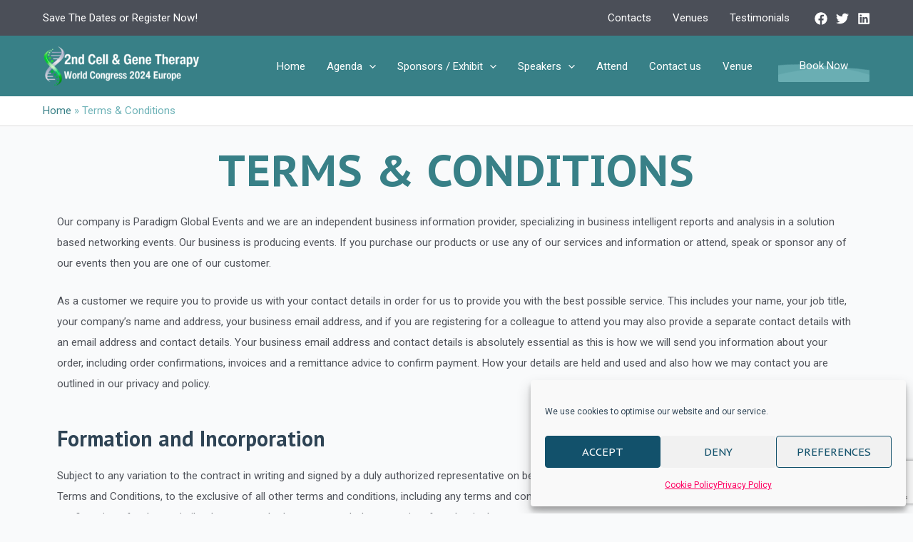

--- FILE ---
content_type: text/html; charset=utf-8
request_url: https://www.google.com/recaptcha/api2/anchor?ar=1&k=6LfwwKspAAAAAOuIoEGAo2oNhlH9K6Qah3NtIsib&co=aHR0cHM6Ly93d3cuY2VsbC1nZW5ldGhlcmFweS5jb206NDQz&hl=en&v=PoyoqOPhxBO7pBk68S4YbpHZ&size=invisible&anchor-ms=20000&execute-ms=30000&cb=tupf6qqrrn1i
body_size: 48594
content:
<!DOCTYPE HTML><html dir="ltr" lang="en"><head><meta http-equiv="Content-Type" content="text/html; charset=UTF-8">
<meta http-equiv="X-UA-Compatible" content="IE=edge">
<title>reCAPTCHA</title>
<style type="text/css">
/* cyrillic-ext */
@font-face {
  font-family: 'Roboto';
  font-style: normal;
  font-weight: 400;
  font-stretch: 100%;
  src: url(//fonts.gstatic.com/s/roboto/v48/KFO7CnqEu92Fr1ME7kSn66aGLdTylUAMa3GUBHMdazTgWw.woff2) format('woff2');
  unicode-range: U+0460-052F, U+1C80-1C8A, U+20B4, U+2DE0-2DFF, U+A640-A69F, U+FE2E-FE2F;
}
/* cyrillic */
@font-face {
  font-family: 'Roboto';
  font-style: normal;
  font-weight: 400;
  font-stretch: 100%;
  src: url(//fonts.gstatic.com/s/roboto/v48/KFO7CnqEu92Fr1ME7kSn66aGLdTylUAMa3iUBHMdazTgWw.woff2) format('woff2');
  unicode-range: U+0301, U+0400-045F, U+0490-0491, U+04B0-04B1, U+2116;
}
/* greek-ext */
@font-face {
  font-family: 'Roboto';
  font-style: normal;
  font-weight: 400;
  font-stretch: 100%;
  src: url(//fonts.gstatic.com/s/roboto/v48/KFO7CnqEu92Fr1ME7kSn66aGLdTylUAMa3CUBHMdazTgWw.woff2) format('woff2');
  unicode-range: U+1F00-1FFF;
}
/* greek */
@font-face {
  font-family: 'Roboto';
  font-style: normal;
  font-weight: 400;
  font-stretch: 100%;
  src: url(//fonts.gstatic.com/s/roboto/v48/KFO7CnqEu92Fr1ME7kSn66aGLdTylUAMa3-UBHMdazTgWw.woff2) format('woff2');
  unicode-range: U+0370-0377, U+037A-037F, U+0384-038A, U+038C, U+038E-03A1, U+03A3-03FF;
}
/* math */
@font-face {
  font-family: 'Roboto';
  font-style: normal;
  font-weight: 400;
  font-stretch: 100%;
  src: url(//fonts.gstatic.com/s/roboto/v48/KFO7CnqEu92Fr1ME7kSn66aGLdTylUAMawCUBHMdazTgWw.woff2) format('woff2');
  unicode-range: U+0302-0303, U+0305, U+0307-0308, U+0310, U+0312, U+0315, U+031A, U+0326-0327, U+032C, U+032F-0330, U+0332-0333, U+0338, U+033A, U+0346, U+034D, U+0391-03A1, U+03A3-03A9, U+03B1-03C9, U+03D1, U+03D5-03D6, U+03F0-03F1, U+03F4-03F5, U+2016-2017, U+2034-2038, U+203C, U+2040, U+2043, U+2047, U+2050, U+2057, U+205F, U+2070-2071, U+2074-208E, U+2090-209C, U+20D0-20DC, U+20E1, U+20E5-20EF, U+2100-2112, U+2114-2115, U+2117-2121, U+2123-214F, U+2190, U+2192, U+2194-21AE, U+21B0-21E5, U+21F1-21F2, U+21F4-2211, U+2213-2214, U+2216-22FF, U+2308-230B, U+2310, U+2319, U+231C-2321, U+2336-237A, U+237C, U+2395, U+239B-23B7, U+23D0, U+23DC-23E1, U+2474-2475, U+25AF, U+25B3, U+25B7, U+25BD, U+25C1, U+25CA, U+25CC, U+25FB, U+266D-266F, U+27C0-27FF, U+2900-2AFF, U+2B0E-2B11, U+2B30-2B4C, U+2BFE, U+3030, U+FF5B, U+FF5D, U+1D400-1D7FF, U+1EE00-1EEFF;
}
/* symbols */
@font-face {
  font-family: 'Roboto';
  font-style: normal;
  font-weight: 400;
  font-stretch: 100%;
  src: url(//fonts.gstatic.com/s/roboto/v48/KFO7CnqEu92Fr1ME7kSn66aGLdTylUAMaxKUBHMdazTgWw.woff2) format('woff2');
  unicode-range: U+0001-000C, U+000E-001F, U+007F-009F, U+20DD-20E0, U+20E2-20E4, U+2150-218F, U+2190, U+2192, U+2194-2199, U+21AF, U+21E6-21F0, U+21F3, U+2218-2219, U+2299, U+22C4-22C6, U+2300-243F, U+2440-244A, U+2460-24FF, U+25A0-27BF, U+2800-28FF, U+2921-2922, U+2981, U+29BF, U+29EB, U+2B00-2BFF, U+4DC0-4DFF, U+FFF9-FFFB, U+10140-1018E, U+10190-1019C, U+101A0, U+101D0-101FD, U+102E0-102FB, U+10E60-10E7E, U+1D2C0-1D2D3, U+1D2E0-1D37F, U+1F000-1F0FF, U+1F100-1F1AD, U+1F1E6-1F1FF, U+1F30D-1F30F, U+1F315, U+1F31C, U+1F31E, U+1F320-1F32C, U+1F336, U+1F378, U+1F37D, U+1F382, U+1F393-1F39F, U+1F3A7-1F3A8, U+1F3AC-1F3AF, U+1F3C2, U+1F3C4-1F3C6, U+1F3CA-1F3CE, U+1F3D4-1F3E0, U+1F3ED, U+1F3F1-1F3F3, U+1F3F5-1F3F7, U+1F408, U+1F415, U+1F41F, U+1F426, U+1F43F, U+1F441-1F442, U+1F444, U+1F446-1F449, U+1F44C-1F44E, U+1F453, U+1F46A, U+1F47D, U+1F4A3, U+1F4B0, U+1F4B3, U+1F4B9, U+1F4BB, U+1F4BF, U+1F4C8-1F4CB, U+1F4D6, U+1F4DA, U+1F4DF, U+1F4E3-1F4E6, U+1F4EA-1F4ED, U+1F4F7, U+1F4F9-1F4FB, U+1F4FD-1F4FE, U+1F503, U+1F507-1F50B, U+1F50D, U+1F512-1F513, U+1F53E-1F54A, U+1F54F-1F5FA, U+1F610, U+1F650-1F67F, U+1F687, U+1F68D, U+1F691, U+1F694, U+1F698, U+1F6AD, U+1F6B2, U+1F6B9-1F6BA, U+1F6BC, U+1F6C6-1F6CF, U+1F6D3-1F6D7, U+1F6E0-1F6EA, U+1F6F0-1F6F3, U+1F6F7-1F6FC, U+1F700-1F7FF, U+1F800-1F80B, U+1F810-1F847, U+1F850-1F859, U+1F860-1F887, U+1F890-1F8AD, U+1F8B0-1F8BB, U+1F8C0-1F8C1, U+1F900-1F90B, U+1F93B, U+1F946, U+1F984, U+1F996, U+1F9E9, U+1FA00-1FA6F, U+1FA70-1FA7C, U+1FA80-1FA89, U+1FA8F-1FAC6, U+1FACE-1FADC, U+1FADF-1FAE9, U+1FAF0-1FAF8, U+1FB00-1FBFF;
}
/* vietnamese */
@font-face {
  font-family: 'Roboto';
  font-style: normal;
  font-weight: 400;
  font-stretch: 100%;
  src: url(//fonts.gstatic.com/s/roboto/v48/KFO7CnqEu92Fr1ME7kSn66aGLdTylUAMa3OUBHMdazTgWw.woff2) format('woff2');
  unicode-range: U+0102-0103, U+0110-0111, U+0128-0129, U+0168-0169, U+01A0-01A1, U+01AF-01B0, U+0300-0301, U+0303-0304, U+0308-0309, U+0323, U+0329, U+1EA0-1EF9, U+20AB;
}
/* latin-ext */
@font-face {
  font-family: 'Roboto';
  font-style: normal;
  font-weight: 400;
  font-stretch: 100%;
  src: url(//fonts.gstatic.com/s/roboto/v48/KFO7CnqEu92Fr1ME7kSn66aGLdTylUAMa3KUBHMdazTgWw.woff2) format('woff2');
  unicode-range: U+0100-02BA, U+02BD-02C5, U+02C7-02CC, U+02CE-02D7, U+02DD-02FF, U+0304, U+0308, U+0329, U+1D00-1DBF, U+1E00-1E9F, U+1EF2-1EFF, U+2020, U+20A0-20AB, U+20AD-20C0, U+2113, U+2C60-2C7F, U+A720-A7FF;
}
/* latin */
@font-face {
  font-family: 'Roboto';
  font-style: normal;
  font-weight: 400;
  font-stretch: 100%;
  src: url(//fonts.gstatic.com/s/roboto/v48/KFO7CnqEu92Fr1ME7kSn66aGLdTylUAMa3yUBHMdazQ.woff2) format('woff2');
  unicode-range: U+0000-00FF, U+0131, U+0152-0153, U+02BB-02BC, U+02C6, U+02DA, U+02DC, U+0304, U+0308, U+0329, U+2000-206F, U+20AC, U+2122, U+2191, U+2193, U+2212, U+2215, U+FEFF, U+FFFD;
}
/* cyrillic-ext */
@font-face {
  font-family: 'Roboto';
  font-style: normal;
  font-weight: 500;
  font-stretch: 100%;
  src: url(//fonts.gstatic.com/s/roboto/v48/KFO7CnqEu92Fr1ME7kSn66aGLdTylUAMa3GUBHMdazTgWw.woff2) format('woff2');
  unicode-range: U+0460-052F, U+1C80-1C8A, U+20B4, U+2DE0-2DFF, U+A640-A69F, U+FE2E-FE2F;
}
/* cyrillic */
@font-face {
  font-family: 'Roboto';
  font-style: normal;
  font-weight: 500;
  font-stretch: 100%;
  src: url(//fonts.gstatic.com/s/roboto/v48/KFO7CnqEu92Fr1ME7kSn66aGLdTylUAMa3iUBHMdazTgWw.woff2) format('woff2');
  unicode-range: U+0301, U+0400-045F, U+0490-0491, U+04B0-04B1, U+2116;
}
/* greek-ext */
@font-face {
  font-family: 'Roboto';
  font-style: normal;
  font-weight: 500;
  font-stretch: 100%;
  src: url(//fonts.gstatic.com/s/roboto/v48/KFO7CnqEu92Fr1ME7kSn66aGLdTylUAMa3CUBHMdazTgWw.woff2) format('woff2');
  unicode-range: U+1F00-1FFF;
}
/* greek */
@font-face {
  font-family: 'Roboto';
  font-style: normal;
  font-weight: 500;
  font-stretch: 100%;
  src: url(//fonts.gstatic.com/s/roboto/v48/KFO7CnqEu92Fr1ME7kSn66aGLdTylUAMa3-UBHMdazTgWw.woff2) format('woff2');
  unicode-range: U+0370-0377, U+037A-037F, U+0384-038A, U+038C, U+038E-03A1, U+03A3-03FF;
}
/* math */
@font-face {
  font-family: 'Roboto';
  font-style: normal;
  font-weight: 500;
  font-stretch: 100%;
  src: url(//fonts.gstatic.com/s/roboto/v48/KFO7CnqEu92Fr1ME7kSn66aGLdTylUAMawCUBHMdazTgWw.woff2) format('woff2');
  unicode-range: U+0302-0303, U+0305, U+0307-0308, U+0310, U+0312, U+0315, U+031A, U+0326-0327, U+032C, U+032F-0330, U+0332-0333, U+0338, U+033A, U+0346, U+034D, U+0391-03A1, U+03A3-03A9, U+03B1-03C9, U+03D1, U+03D5-03D6, U+03F0-03F1, U+03F4-03F5, U+2016-2017, U+2034-2038, U+203C, U+2040, U+2043, U+2047, U+2050, U+2057, U+205F, U+2070-2071, U+2074-208E, U+2090-209C, U+20D0-20DC, U+20E1, U+20E5-20EF, U+2100-2112, U+2114-2115, U+2117-2121, U+2123-214F, U+2190, U+2192, U+2194-21AE, U+21B0-21E5, U+21F1-21F2, U+21F4-2211, U+2213-2214, U+2216-22FF, U+2308-230B, U+2310, U+2319, U+231C-2321, U+2336-237A, U+237C, U+2395, U+239B-23B7, U+23D0, U+23DC-23E1, U+2474-2475, U+25AF, U+25B3, U+25B7, U+25BD, U+25C1, U+25CA, U+25CC, U+25FB, U+266D-266F, U+27C0-27FF, U+2900-2AFF, U+2B0E-2B11, U+2B30-2B4C, U+2BFE, U+3030, U+FF5B, U+FF5D, U+1D400-1D7FF, U+1EE00-1EEFF;
}
/* symbols */
@font-face {
  font-family: 'Roboto';
  font-style: normal;
  font-weight: 500;
  font-stretch: 100%;
  src: url(//fonts.gstatic.com/s/roboto/v48/KFO7CnqEu92Fr1ME7kSn66aGLdTylUAMaxKUBHMdazTgWw.woff2) format('woff2');
  unicode-range: U+0001-000C, U+000E-001F, U+007F-009F, U+20DD-20E0, U+20E2-20E4, U+2150-218F, U+2190, U+2192, U+2194-2199, U+21AF, U+21E6-21F0, U+21F3, U+2218-2219, U+2299, U+22C4-22C6, U+2300-243F, U+2440-244A, U+2460-24FF, U+25A0-27BF, U+2800-28FF, U+2921-2922, U+2981, U+29BF, U+29EB, U+2B00-2BFF, U+4DC0-4DFF, U+FFF9-FFFB, U+10140-1018E, U+10190-1019C, U+101A0, U+101D0-101FD, U+102E0-102FB, U+10E60-10E7E, U+1D2C0-1D2D3, U+1D2E0-1D37F, U+1F000-1F0FF, U+1F100-1F1AD, U+1F1E6-1F1FF, U+1F30D-1F30F, U+1F315, U+1F31C, U+1F31E, U+1F320-1F32C, U+1F336, U+1F378, U+1F37D, U+1F382, U+1F393-1F39F, U+1F3A7-1F3A8, U+1F3AC-1F3AF, U+1F3C2, U+1F3C4-1F3C6, U+1F3CA-1F3CE, U+1F3D4-1F3E0, U+1F3ED, U+1F3F1-1F3F3, U+1F3F5-1F3F7, U+1F408, U+1F415, U+1F41F, U+1F426, U+1F43F, U+1F441-1F442, U+1F444, U+1F446-1F449, U+1F44C-1F44E, U+1F453, U+1F46A, U+1F47D, U+1F4A3, U+1F4B0, U+1F4B3, U+1F4B9, U+1F4BB, U+1F4BF, U+1F4C8-1F4CB, U+1F4D6, U+1F4DA, U+1F4DF, U+1F4E3-1F4E6, U+1F4EA-1F4ED, U+1F4F7, U+1F4F9-1F4FB, U+1F4FD-1F4FE, U+1F503, U+1F507-1F50B, U+1F50D, U+1F512-1F513, U+1F53E-1F54A, U+1F54F-1F5FA, U+1F610, U+1F650-1F67F, U+1F687, U+1F68D, U+1F691, U+1F694, U+1F698, U+1F6AD, U+1F6B2, U+1F6B9-1F6BA, U+1F6BC, U+1F6C6-1F6CF, U+1F6D3-1F6D7, U+1F6E0-1F6EA, U+1F6F0-1F6F3, U+1F6F7-1F6FC, U+1F700-1F7FF, U+1F800-1F80B, U+1F810-1F847, U+1F850-1F859, U+1F860-1F887, U+1F890-1F8AD, U+1F8B0-1F8BB, U+1F8C0-1F8C1, U+1F900-1F90B, U+1F93B, U+1F946, U+1F984, U+1F996, U+1F9E9, U+1FA00-1FA6F, U+1FA70-1FA7C, U+1FA80-1FA89, U+1FA8F-1FAC6, U+1FACE-1FADC, U+1FADF-1FAE9, U+1FAF0-1FAF8, U+1FB00-1FBFF;
}
/* vietnamese */
@font-face {
  font-family: 'Roboto';
  font-style: normal;
  font-weight: 500;
  font-stretch: 100%;
  src: url(//fonts.gstatic.com/s/roboto/v48/KFO7CnqEu92Fr1ME7kSn66aGLdTylUAMa3OUBHMdazTgWw.woff2) format('woff2');
  unicode-range: U+0102-0103, U+0110-0111, U+0128-0129, U+0168-0169, U+01A0-01A1, U+01AF-01B0, U+0300-0301, U+0303-0304, U+0308-0309, U+0323, U+0329, U+1EA0-1EF9, U+20AB;
}
/* latin-ext */
@font-face {
  font-family: 'Roboto';
  font-style: normal;
  font-weight: 500;
  font-stretch: 100%;
  src: url(//fonts.gstatic.com/s/roboto/v48/KFO7CnqEu92Fr1ME7kSn66aGLdTylUAMa3KUBHMdazTgWw.woff2) format('woff2');
  unicode-range: U+0100-02BA, U+02BD-02C5, U+02C7-02CC, U+02CE-02D7, U+02DD-02FF, U+0304, U+0308, U+0329, U+1D00-1DBF, U+1E00-1E9F, U+1EF2-1EFF, U+2020, U+20A0-20AB, U+20AD-20C0, U+2113, U+2C60-2C7F, U+A720-A7FF;
}
/* latin */
@font-face {
  font-family: 'Roboto';
  font-style: normal;
  font-weight: 500;
  font-stretch: 100%;
  src: url(//fonts.gstatic.com/s/roboto/v48/KFO7CnqEu92Fr1ME7kSn66aGLdTylUAMa3yUBHMdazQ.woff2) format('woff2');
  unicode-range: U+0000-00FF, U+0131, U+0152-0153, U+02BB-02BC, U+02C6, U+02DA, U+02DC, U+0304, U+0308, U+0329, U+2000-206F, U+20AC, U+2122, U+2191, U+2193, U+2212, U+2215, U+FEFF, U+FFFD;
}
/* cyrillic-ext */
@font-face {
  font-family: 'Roboto';
  font-style: normal;
  font-weight: 900;
  font-stretch: 100%;
  src: url(//fonts.gstatic.com/s/roboto/v48/KFO7CnqEu92Fr1ME7kSn66aGLdTylUAMa3GUBHMdazTgWw.woff2) format('woff2');
  unicode-range: U+0460-052F, U+1C80-1C8A, U+20B4, U+2DE0-2DFF, U+A640-A69F, U+FE2E-FE2F;
}
/* cyrillic */
@font-face {
  font-family: 'Roboto';
  font-style: normal;
  font-weight: 900;
  font-stretch: 100%;
  src: url(//fonts.gstatic.com/s/roboto/v48/KFO7CnqEu92Fr1ME7kSn66aGLdTylUAMa3iUBHMdazTgWw.woff2) format('woff2');
  unicode-range: U+0301, U+0400-045F, U+0490-0491, U+04B0-04B1, U+2116;
}
/* greek-ext */
@font-face {
  font-family: 'Roboto';
  font-style: normal;
  font-weight: 900;
  font-stretch: 100%;
  src: url(//fonts.gstatic.com/s/roboto/v48/KFO7CnqEu92Fr1ME7kSn66aGLdTylUAMa3CUBHMdazTgWw.woff2) format('woff2');
  unicode-range: U+1F00-1FFF;
}
/* greek */
@font-face {
  font-family: 'Roboto';
  font-style: normal;
  font-weight: 900;
  font-stretch: 100%;
  src: url(//fonts.gstatic.com/s/roboto/v48/KFO7CnqEu92Fr1ME7kSn66aGLdTylUAMa3-UBHMdazTgWw.woff2) format('woff2');
  unicode-range: U+0370-0377, U+037A-037F, U+0384-038A, U+038C, U+038E-03A1, U+03A3-03FF;
}
/* math */
@font-face {
  font-family: 'Roboto';
  font-style: normal;
  font-weight: 900;
  font-stretch: 100%;
  src: url(//fonts.gstatic.com/s/roboto/v48/KFO7CnqEu92Fr1ME7kSn66aGLdTylUAMawCUBHMdazTgWw.woff2) format('woff2');
  unicode-range: U+0302-0303, U+0305, U+0307-0308, U+0310, U+0312, U+0315, U+031A, U+0326-0327, U+032C, U+032F-0330, U+0332-0333, U+0338, U+033A, U+0346, U+034D, U+0391-03A1, U+03A3-03A9, U+03B1-03C9, U+03D1, U+03D5-03D6, U+03F0-03F1, U+03F4-03F5, U+2016-2017, U+2034-2038, U+203C, U+2040, U+2043, U+2047, U+2050, U+2057, U+205F, U+2070-2071, U+2074-208E, U+2090-209C, U+20D0-20DC, U+20E1, U+20E5-20EF, U+2100-2112, U+2114-2115, U+2117-2121, U+2123-214F, U+2190, U+2192, U+2194-21AE, U+21B0-21E5, U+21F1-21F2, U+21F4-2211, U+2213-2214, U+2216-22FF, U+2308-230B, U+2310, U+2319, U+231C-2321, U+2336-237A, U+237C, U+2395, U+239B-23B7, U+23D0, U+23DC-23E1, U+2474-2475, U+25AF, U+25B3, U+25B7, U+25BD, U+25C1, U+25CA, U+25CC, U+25FB, U+266D-266F, U+27C0-27FF, U+2900-2AFF, U+2B0E-2B11, U+2B30-2B4C, U+2BFE, U+3030, U+FF5B, U+FF5D, U+1D400-1D7FF, U+1EE00-1EEFF;
}
/* symbols */
@font-face {
  font-family: 'Roboto';
  font-style: normal;
  font-weight: 900;
  font-stretch: 100%;
  src: url(//fonts.gstatic.com/s/roboto/v48/KFO7CnqEu92Fr1ME7kSn66aGLdTylUAMaxKUBHMdazTgWw.woff2) format('woff2');
  unicode-range: U+0001-000C, U+000E-001F, U+007F-009F, U+20DD-20E0, U+20E2-20E4, U+2150-218F, U+2190, U+2192, U+2194-2199, U+21AF, U+21E6-21F0, U+21F3, U+2218-2219, U+2299, U+22C4-22C6, U+2300-243F, U+2440-244A, U+2460-24FF, U+25A0-27BF, U+2800-28FF, U+2921-2922, U+2981, U+29BF, U+29EB, U+2B00-2BFF, U+4DC0-4DFF, U+FFF9-FFFB, U+10140-1018E, U+10190-1019C, U+101A0, U+101D0-101FD, U+102E0-102FB, U+10E60-10E7E, U+1D2C0-1D2D3, U+1D2E0-1D37F, U+1F000-1F0FF, U+1F100-1F1AD, U+1F1E6-1F1FF, U+1F30D-1F30F, U+1F315, U+1F31C, U+1F31E, U+1F320-1F32C, U+1F336, U+1F378, U+1F37D, U+1F382, U+1F393-1F39F, U+1F3A7-1F3A8, U+1F3AC-1F3AF, U+1F3C2, U+1F3C4-1F3C6, U+1F3CA-1F3CE, U+1F3D4-1F3E0, U+1F3ED, U+1F3F1-1F3F3, U+1F3F5-1F3F7, U+1F408, U+1F415, U+1F41F, U+1F426, U+1F43F, U+1F441-1F442, U+1F444, U+1F446-1F449, U+1F44C-1F44E, U+1F453, U+1F46A, U+1F47D, U+1F4A3, U+1F4B0, U+1F4B3, U+1F4B9, U+1F4BB, U+1F4BF, U+1F4C8-1F4CB, U+1F4D6, U+1F4DA, U+1F4DF, U+1F4E3-1F4E6, U+1F4EA-1F4ED, U+1F4F7, U+1F4F9-1F4FB, U+1F4FD-1F4FE, U+1F503, U+1F507-1F50B, U+1F50D, U+1F512-1F513, U+1F53E-1F54A, U+1F54F-1F5FA, U+1F610, U+1F650-1F67F, U+1F687, U+1F68D, U+1F691, U+1F694, U+1F698, U+1F6AD, U+1F6B2, U+1F6B9-1F6BA, U+1F6BC, U+1F6C6-1F6CF, U+1F6D3-1F6D7, U+1F6E0-1F6EA, U+1F6F0-1F6F3, U+1F6F7-1F6FC, U+1F700-1F7FF, U+1F800-1F80B, U+1F810-1F847, U+1F850-1F859, U+1F860-1F887, U+1F890-1F8AD, U+1F8B0-1F8BB, U+1F8C0-1F8C1, U+1F900-1F90B, U+1F93B, U+1F946, U+1F984, U+1F996, U+1F9E9, U+1FA00-1FA6F, U+1FA70-1FA7C, U+1FA80-1FA89, U+1FA8F-1FAC6, U+1FACE-1FADC, U+1FADF-1FAE9, U+1FAF0-1FAF8, U+1FB00-1FBFF;
}
/* vietnamese */
@font-face {
  font-family: 'Roboto';
  font-style: normal;
  font-weight: 900;
  font-stretch: 100%;
  src: url(//fonts.gstatic.com/s/roboto/v48/KFO7CnqEu92Fr1ME7kSn66aGLdTylUAMa3OUBHMdazTgWw.woff2) format('woff2');
  unicode-range: U+0102-0103, U+0110-0111, U+0128-0129, U+0168-0169, U+01A0-01A1, U+01AF-01B0, U+0300-0301, U+0303-0304, U+0308-0309, U+0323, U+0329, U+1EA0-1EF9, U+20AB;
}
/* latin-ext */
@font-face {
  font-family: 'Roboto';
  font-style: normal;
  font-weight: 900;
  font-stretch: 100%;
  src: url(//fonts.gstatic.com/s/roboto/v48/KFO7CnqEu92Fr1ME7kSn66aGLdTylUAMa3KUBHMdazTgWw.woff2) format('woff2');
  unicode-range: U+0100-02BA, U+02BD-02C5, U+02C7-02CC, U+02CE-02D7, U+02DD-02FF, U+0304, U+0308, U+0329, U+1D00-1DBF, U+1E00-1E9F, U+1EF2-1EFF, U+2020, U+20A0-20AB, U+20AD-20C0, U+2113, U+2C60-2C7F, U+A720-A7FF;
}
/* latin */
@font-face {
  font-family: 'Roboto';
  font-style: normal;
  font-weight: 900;
  font-stretch: 100%;
  src: url(//fonts.gstatic.com/s/roboto/v48/KFO7CnqEu92Fr1ME7kSn66aGLdTylUAMa3yUBHMdazQ.woff2) format('woff2');
  unicode-range: U+0000-00FF, U+0131, U+0152-0153, U+02BB-02BC, U+02C6, U+02DA, U+02DC, U+0304, U+0308, U+0329, U+2000-206F, U+20AC, U+2122, U+2191, U+2193, U+2212, U+2215, U+FEFF, U+FFFD;
}

</style>
<link rel="stylesheet" type="text/css" href="https://www.gstatic.com/recaptcha/releases/PoyoqOPhxBO7pBk68S4YbpHZ/styles__ltr.css">
<script nonce="EkZAeAew6CAUemItvwmWyw" type="text/javascript">window['__recaptcha_api'] = 'https://www.google.com/recaptcha/api2/';</script>
<script type="text/javascript" src="https://www.gstatic.com/recaptcha/releases/PoyoqOPhxBO7pBk68S4YbpHZ/recaptcha__en.js" nonce="EkZAeAew6CAUemItvwmWyw">
      
    </script></head>
<body><div id="rc-anchor-alert" class="rc-anchor-alert"></div>
<input type="hidden" id="recaptcha-token" value="[base64]">
<script type="text/javascript" nonce="EkZAeAew6CAUemItvwmWyw">
      recaptcha.anchor.Main.init("[\x22ainput\x22,[\x22bgdata\x22,\x22\x22,\[base64]/[base64]/MjU1Ong/[base64]/[base64]/[base64]/[base64]/[base64]/[base64]/[base64]/[base64]/[base64]/[base64]/[base64]/[base64]/[base64]/[base64]/[base64]\\u003d\x22,\[base64]\x22,\[base64]/EnnDnjJQw5wEDQhdSWXCicKvwq7DmMONYCJ8wqbCtkM0cMOtEClaw59+wrfCu17CtXLDlVzCssO/wpUUw7lzwoXCkMOrZ8O8ZDTCjMKmwrYPw7pYw6dbw5hfw5QkwqRUw4QtFlxHw6kWP3UaZCHCsWoMw7HDicK3w53CtsKARMOQGMOuw6N/woZ9e1TCsyYbFF4fwobDghsDw6zDq8Kzw7w+fCFFwp7CicKtUn/[base64]/DokDDgcOCw43DocOFwrFRM8OHLghNeF8CJhnCnnHClzHCmVPDhWAKJMKoAMKRwo/[base64]/[base64]/CiCHDn8KEw4M/[base64]/Cr8OYwpVfwpM/TA7CosOjIGw2wrzDsMKEYhorAcKUVXfChVIowrIiEMO5w69JwpFOInZFCRwaw4QoLsK1w5jDjjgdUAjCn8KoYH7Cu8O3wowVYTQzAw3Di3zChMOKw5jDlcKhUcOXw6AYwrvCpsK3LMKOQMO0WWtWw5loccOvwpBnw63CmHXCkcKhAcK5wo7CsUTDlk/CjsKPRnpjwoEwWAzCj3rDmDXCjMKwIwpjwrHDs2XCi8O1w4HDncKvKy0nZcOnwr/CpRrDg8KgA0V8w5Qswo3Dv13DmDtNIcOPw5zChcONFG7DmcKxYjnDh8OcZR7CisO/Xm/Cp20cIsKTb8OhwqfCoMKpwrbCkmfDtcKpwo11W8OTwrRYwpLCvEDCmTbDrcKfPwjCljnCpsOYBnfDg8Ocw5rCtUNpAMO4Uh7DoMK0a8OresKsw6EWwrdgwofCusKbwrzCpcK/[base64]/[base64]/Dr1jDuSLCrsKqQBvDn8OWZljCm8KQHVPDrMOkcHdSQVI+w6vDpBccw5c/w5NJwoULw4RIMjHCrEhXCMOHw7nDs8OXWsKWDxbCp0IgwqUZwpTCtsO+bkVGw4vCmsKUI3DDscKUw7TCpEDDmMKWwrkmPcKPwo9pdznCsMK1woHDiXvCt3PDi8OuLlzChsO4c1zDoMKjw6cQwrPCqxtQwp/CjX7DtSLDgMOhw7zDh2p8w4bDvMOawovCh2/DuMKJw6nDhMONKMONYBZOAsKYZBN+bUV6w6Eiw4nDjDrCtUTDtMOtNC/[base64]/DjSrDsAUWDwRUwpMLR8KGw5fDmnjDr8KhwobDnAA5LMO+acOgM0rCv2TCqCQZWT3Dg19YPMO9DRbDgsOswr9RGnTCqn/DrwLCncOoBMOZZ8OWw4DDo8OCw7stKXg2wqnCjcKfdcOzJi56w5k/[base64]/[base64]/w6zDqkDChFnClRttaMOvesKOBxLDg8Opw552wqYIXS/DlA7Co8Kvw7LCjMKJwrvDhMKzwpfChDDDqGQED3bDoXFZwpLDpsKqLDg6Ty4xw7/[base64]/wrLCtcO9HAjDujMEw6/DtcKewqrDgsKqwqs/w4JCwpjDssOIw7bDpcKaH8K3bgjDicKVJcKTVwHDs8KiEk7CpcOLXk/CrsKASMOdR8Olwrkvw7Izwp1lwqjDry3Cv8OAVsKqw4DDnwfDnVo9KA3Cn3M7W1fDrhTCvkbDqDPDtsKRw4Nzw53ClMOwwoItwqILQ3MjwqQAOMObaMOgGsKDwq8AwrYYw6LCqkzDosKMEMO9w4PDv8OmwrxGbnfDrA/Ci8K0w6XDmh1bNSxlwo0tF8K1w6I6VMOUwr4XwrhXYsKAKRMYw4jDssKkHsOVw5ZlXybChAbCsj7CtkcDQTHCpFbDgsOsQUAbw4NEwoXCgX4pSSUxdMKrNRzCs8OfTsOrwolMZ8Oiw5Msw7nDisO9w68bw7Ayw40cXMK+w4YaF2/Dsg1dwqA8w5zCmMOyKg85eMOUEyjCi1PDjhx0D2gfw4UnwqzCvCrDmj3DmWJ7w5TCuE/DnTZewrQFwoTCj3PDksKhw45nJ0YHG8OAw5LCuMOmw4vDksOEwr3Cmn0vcMK8wrlnw6vDisOpDVcmw77Dukp/[base64]/w5/[base64]/Ck8OyHwvCiigHwovCl0g/wqBxw7/DhMKuw4wFIcOqwp/[base64]/XMKuwpJow5vCtcOAJ07CvMKqPWLDpXbCkcOYVMOLw4DDlwcfwqrCm8Kuw5/DosKww6fCj1w9AsOmH1dow4DDqMKEwr/DscOmw5/DtMONwrkTw51KZcKLw6bCvzMQS2slw48mQsK9wp/CicK1wq5VwrjDscOsa8OTwrTCtsOeS2PDucKHwqRjw6E3w4lBJH8RwrVHJn8kBMKeaTfDgEA8G1xbw47DncOrd8OiRsO0w58Aw4REw5PCo8KcwpHCqMKONSTDrlPCtwV/fh7CmsOZwq19YjJLw47DgFUCwqHCgcKsP8ODwqMVwpYrwqdQwpB0wrbDnFbDow3DjxDDkF7CsBF8CcOPFsOJUlTDt3PDjCZ/OcKqwo7DhsK7w68Vb8OEAsOPwrjCr8KZJlPDlMO2wpktwo9sw4TCqsOnR0/Ck8KAI8Oyw4zChsK9wqEXwqASHjDDksK0TUrCnBPCnFloY2BrYcOgwrrCtmljclfDr8KKJMO4GcOJMhYxb0QfAiHCnm7DlcKawo/ChMKdwpdLw6PDlTHCthvCskTClsKRw7fCnsOvwpcIwrsYFABXUnRQw7/Di0fDoQ7ChiXCosKvJC5ufk91w4EvwrtMdsKKw50leErCpMKXw7LCh8KcQcOYVcKEw4vDjMKbwprDkG/CvsOQw4nCi8K3BWkVw4rCqcO3w77DsSlow6zCh8KVw4HCiAIAw78FG8KpVQ/[base64]/McOSw5w1YCzCoMOlbcKFwo/CicONw45SD8OkwobCuMKaVcK0AgLDpsOUwpDCqz3DtT7CrMK6w6fCksOwWsO8wrHCgsORbFfCnUvDkSnDj8Oewrtgwr7CjCIMw7VCw6hrMsKbwozChibDlcKtP8KqGjwJEsK1FynCpcOWNRk3L8ObDMKyw44Cwr/CsA4mPsOiwqo4SnrDr8Ktw5bDisK4w75Qw5/Cm04YVsK3w49AfiHDvsK+HcOWwo3CtsOPccOqYMKswqwOY3Q3w5PDjgALYsOPwo/CnAcAXsKewrx2wo4qHBxKwqs2FiQUw6dFwr49CDxGwrjDmcOZwoE6wqdtDivDnsO/PwjDhsKnCMOTwoTDljNSRcK8w7Mbw5wbw4tpwrEaJFLDoxvDhcKqecOZw7EKTsKGwoXCosO5woAjwoYcbmIFwrrDmcO5AjZQTxHCnMK8w6Q/[base64]/Dk1ITUMKQw4fCvMK+w7vCpMOkw5/Cj8OLZsOZwpvDq3nDhA/[base64]/w7sOw5cuLHl7H8Kmw592wo4yXnM4C01VIxrCtcKKOn8PwqnCpcKuMMKiUlvDnCfDtD80cijDgcKqZ8KVScO+wqPDnEDDiUtKw5jDuRjCnsK/wq4yDcOYw7cTwqw3wqPDtsOmw6jDkMKhY8OhLlQIF8KSKSQFZcOlw63DlCnCtsOswr7CisOZCzTCq08PX8O6by3CssONBcOhfFbCgcOuZsO4BsKlwrzDvSYuw50qwqvDh8O5wokueQTDm8Ktw6EpEw8ow6dxHcOCFybDksObZ3Jmw53CoF4OGsKaeWXDucKPw5PCii/DoRfCnsO5w7rDvUwvY8OrFF7DizfDrsOuw7krwrHCosO1w6srGmvCnyBFwphdHMOTWipTV8Kmw7hcYcOow6LDpMOsMQPCnsKxw6DDpSjDh8KfwozDkcKbwoMuw6t/[base64]/CksOfwq8oLsKTw6LCqcKzNWzDi8KfdjVAw7JJDXvCs8OVVsOmwqDDtcO5w4HDtCZ1w6fCtcKvw7BIwrfCihDCvsOswp/CqMKmwq8jOzrCsW5yKcOvXsK2VcKfMMOrW8Ouw55ZPlXDucK3ecOXbDNPL8Kbw7sJw43CpMK0wrcSw7zDn8OGwqjDvWN8QzhhVhxnBDzDt8KKw5/Ci8OeQQB4IjLCoMKZJmp8wrETHD8bw5wZDjlKK8Oaw5HCpB9ufcOKUcKGZMKaw6AGw4/DmRMnw43Cs8OpScKwN8KDOsOZw4sEaj7CvVvDncKbUsKPZh3Dm1x3M3ghwoUOw4/DmMKiw4VyWsORwpYnw5zChlRjwqLDkhHDk8OVNDhewoZQD2Vlw5rCkU/DlMKFA8KVVXAZasKPw6DCrkDCtcOZf8KDwq/Dp3fDmm1/DsKsIzPCj8KuwrpNwqrDsnXClVl2w7okQxTDhsOHXcOAw5fDnA5HQi1bVsK6fsK/PzLCtsOcDcKkwpNHYMK0wopdQsKiwoNLdFHDo8Oew7vCrsO9wr4CSBkOwqnDi08odXzCoXIkwrIowpzDvkQgwrQhHiR/w746wo7ChsKtw73Dny42wpE/SMKFw7o+RsOywr7CpMOySsKjw7okRXkTw7LDksKxaAzDo8Kpw5kSw43DhEEKwo1gaMOnwo7Cu8KmA8OcQmzChyFnDEnDl8KfHEfDiEvDpsO6w7/DqMOrw6QSRiXCql7Cv0M5w7tmVMKkJMKDBlzDn8OkwoJAwoZdaW/CpU/DvsKqN041Fzwvd0jCpMKKw5M+w4zCs8OOwpoIDnoedVtPTcOoNsOBwodVWMKEw6o4wqgQw6zDpgXDuEvCk8KgQWsTw4fCqAxFw5DDhcK9w50ew7ZHTMKvwqcKE8KZw6ISw5/DicOXTcKxw4vDmcOtQ8KTEcK9XsOiMm3CljbDnjZtw7TCuj9yOH/Ds8KXAsKww5N1wrpDRsOxwo7CrcOmPQPCvgl0w7PDtWvDpVU1wplRw7nCjXE7bAUjw67DmV1UwpPDmsKqw5oLwrwEw67CuMK5cSdgKFXDnF8KAMKEEMO0bl7CksKgH2R8w6LCg8Oaw6/DjCPChsKIQUIZwqJRwpnDv3zDs8O8w5XCq8K9wqPDkMKYwrBpTsK5A39nwqAVTyRww54lwoPCl8OEw65OV8K3bcOVP8KWDFLCkErDn0Mow7bCrMOxQjghUErDpyYiC1jClsKaa2vDrSnDt1zClFZew69OchXClcOJSsKlw5/DqcKzw7nCjRIEIsKtGjnDt8OgwqjCij/CgF3CkcOCZcOXaMOdw5pHwr3CnEpnPlwiw75pwrxjIWVUJ0F3w6A/w413w7/DsHYJNXDCqMKPw4d9w5YTw4DClsKqw7nDqsK2SMOcZiQpw6Fewpxjw4xMw6VawrXDvTXClG/CucOkw7BfCkRfwqfDtMK0VcO4H15gwroqPwJVE8OgfD8zT8OPBsOMw7PDjsKFdnPCkMKDYSBMd1oIw63CpBTDnEHDrXAORcKLeAbCvU42Q8KLHMOYH8K3w4TCgcKecXc7w7nDlcKXwokCXTFvd0fCsBY/w5bCucKHelzChmRAFRzDoFPDn8KjYQhlc3zDkVh8w54vwqrCocOJwrDDl3vDqcKYIcO1w5TCsh0twp/CmXPDgXw9SxPDnTluwos2RMOtwqcMw61yw7INw746w65kO8KPw4caw7vDlzsREQnDkcK6XsO2P8Ovw5YfNsOlYHbChFg3wrbDjhjDjVpFwoccw6sHIDwtABLDgyrDnMOgHsOcRCTDpcKDw7tFKhBtw5fDpsKkYCTDtjl/w5nDlsKawp7Ck8KxX8Ktekl4WyZzwopGwpJMw5dtw4zCikrDhXvDgBdLwpjDhXEMw6R6MFpnw77DiTvCssKXUABLMBXDqk/DrcO3LAvCqcKiw5FAL0EKwqI1CMKxFsKPw5BQw4onF8OIY8K3wr9mwp/[base64]/wofCowMFZMKcSsK1w59CTcK+w59CXcKdwqPCoh47RDk7IG3DsxFDwqQNfBg+fgY2w70HwrbDpTFgPMOcRD3DiAXCtHfDrcKQQcKFw7xDdSADw74/BFN/ZsOlUikBw4nDsiJBwrhwVcKjaSMIIcOpw7rDgcOqwq/CncOgUsOnw40eQ8KIwozDs8OTwpbDt38jYQnDoGspwrDCk0PDlW0vwoB/[base64]/DvCHCtHEKL3Fzw6/CtcOXb8Ozw6NpwpVAwrQuw5FZXcKqw4bDjsOxCgHDosOywobCncOFIV3Cr8KpwqrCu03DlWrDosO4YjIObsKsw6ZLw7/Dl1vDhMOgDcKraR3DpFLCncKpMcOgGk1Lw4Q/csOHwrIcBcOdLDs7wpnCscO+wqZBwoZkayTDgnIgw6DDrsKRwrHDtMKhwqVEEh/ChcKdJVJVwo/DksK6Hzc+A8Otwr3Cp0nDpsOrWUIGwpLCoMKFG8O2a2zCh8Oew73DtMO7w7DDg0Ihw6ZefBZVwoFlXUs4PyDDicKvBzPCtUXCq1bDksOjJG7Ch8OkEhfCgzXCo1tfPsOjwo7CtnDDvFEiPxrDrn3Cq8KqwpYRP2UHRMO0WMKxwq/CtsKXDQ/DiDTDhMO3c8O0wp7DicK/VDDDkGLDrwl3wrzCh8OZNsOWXRtIfETCv8KMB8OlFcKDEDPCjsOKCsKjemzDsQvCucK8GMOhwogowoXDisOYw4LDlD4sY1/Dn2EQwqPClMO4MsKhwrTDnkvCiMK6wqrCkMK+Nx/DksOQJkNgw6QdLSHCtsKSw47CtsONFUYiw4d+w7bCnldqw4JtRGLCmn98w7/DsQzDrw/[base64]/wo8owqnDpsKyOMKqOWNaIVfCtcOUCSNnUsKmwoQaP8OMw63Dh3UnXcKbIMOPw5rDlhjDrsOFw7NmC8Ovwo/DuwBZwpDCsMOQwpUfLRxcX8Owcj7CknsFw7x4wrPCuDbDnl7Dh8O5wpRSwqvDqGDDlcKVw5/CuH3DtsKrNMKpw5cpV1rCl8KHdXo2w6Rvw6PCuMKKw5jCpsO+YcKSw4JXPyPCmcOmCMKSPsO/[base64]/RMOea8OXZcOhw78Hw58pwo9lfsK/wrjCkMKfwopjwpDDpcKmw4Jrw5dBwqY/w5DCmH9Aw5pBw5TDosKowojDpgnCq0TCkj/DnRjDkMOJwobDkMOVwqVqOGoYPFMqblnCnS7Dj8Ofw4HDlcK8Y8KDw701NxHDlGkoRz/DnXYVQ8O0IMOyOgzCmVLDjSbCoXXDiynCqMO+I1hLw6DCsMKvBXjCp8KjdsOMwpkgworCiMOuw4jCjsKNw53DlcKoS8K2XnDDmMKhYU4Sw6nDhy7CqcKzKMK1w7d+w5HCoMKVw4guwrHDlXdMZsKaw5cdUQI3U2lMaHAvB8Oww4lXKA/Ds3rDrhM6KXXCksO2w6xhcVxMwqUGQklbLhB9w6VLw5UJwo8cwqDCux/ClkDCtBLChwvDsktAERMbZVrDqQ1gOsObwpfDp0zDmsK6SMOZEsOzw6bDqcKoGMKTw6JmwrPCoRfCucOFZDoLVho3wrtpCx9Iwoc1w797X8KcOcOSw7IjPlXDlQvDq1nCkMO9w6Rsei11woTDi8KbFMO2esKOwpHCpcOGU3NcOR/CgkDChsO7bsO/[base64]/LEXCgcOIPMKxwosDfsKpJkPDiMO8B8K5cRXDhErDg8Olw7TCnyrCpsK3CsK4w5nCnzovDjHCqgwZwrXDscKhR8OqTMKwMMKJwr3DokHCjMKDwrLCj8KjYk8gw5PDnsOXwrfCuUcLbMO9wrLCnRdPw7/DocKawrPCusOdwrDDj8KeGsOFwofDkULDjHzCgREzw7EOwq3CnwRywoHDmMK1wrXDjBpNBz11AcOvUMKxeMORDcK+ChVBwqh1w5Qxwrx+MlnDtyo/McKhNMKBwpcYwrbDrcKySFDCvQsMw4MGwoTCulBSw4dDwo4AFGXDuFpZDEhNw5rDtcO4FcKLG1HDrsOBwrZJw4PCnsOkccKhw7Zaw4kIMU5NwolNOg/CpynCmhjDkG7DiCTDgA5Ow6XCvSLDpsOewo/CpzbDssOTYCh1wqV9w6EXwpbDiMOXbDRDwr4pwoYcXsODWsOIXsOoRjFsUMK5NWvDrMOKUcKEXQRTwrPDk8OxwoHDk8O7H2kswoARKxPCsBnDrMOVIsOpwqbDizPCgsOBw4lawqIkwq50w6dRw6rCrFdbw48nNDV6w4nCtMK4w6XCmcO8wpjDjcKewoMBT0N/VsKpwq5KdkV0QSIAHwHDncOowodCAsOxw6FuTMKKShfClVrDmMO2wr3Conhaw5HCg1EBKcKbw5jCkm95G8OEcUXDtcKUw4PDmMK4LMOMQsOPwoLCtD/DqyZSHzPDq8KNCsKuwqvCvlPDqMK+w6pkw7vCrEDCgGPCv8KgS8OxwpYFRMO2w7DDkMO1wpZDw6zDhU/CqERBfD8vO38FacKQUSDChnvCtMKTwpXDu8Olwrglw4zCm1FzwqBGw6HDicKNahIyFcKrecOSYMO5wqXDi8Omw4/CjDnDqlNhIsOeJcKUdsKcPcOfw4DDkXM9wrrCozh8woMUw64dw4PDvcKswqfDp3PCp0rCnMOnCyrDhg/Dg8OVC1R/w6lcw7PDlsO/w6dGPhfCp8KfGGcpD2FgJMOPwpMLwqJMIW1Cw6lZwqnClsOnw6PDj8O0wpFuRMK/w6piwrXDrcOnw659X8KvRy/CicOlwolBGcOFw6TCnMORSsKZw7hWw7Fyw7FhwrbDqsKtw4d9w6DCpH3DkkYewqrDhhrCsQpDCXPCpF3Dp8OIw5rClX3CjMKww7HCg0HDhsO0e8OOw4rCicOuaDR7wo/Du8OQTUbDn2Rpw7fDpBc7wq4ULUbDtB1sw5IRFSLDpRbDoU/CvlFwGQEcB8OUw6JiGMKXMSfDpcOHwrnCtcOsXMOQXMKewqXDqSDDhMOeSVUdwqXDny7DgcKYPMOWMsOww4DDksKBLcOJw6/Ct8OzT8OqwrrCt8KIwpHDoMOsUXwDw7HDogvDk8KCw65ibcKyw71eVMOwIcO9QyTCqMOPD8OSVcO/wokJWcKjwrHDpEB6wrgWCjEfCsOdUTHCqVIEAsOjTcOmw6zDgDbCnELDp2wQw4XCrT0zwr/CqRlTJAXDmMObw6E4w6NkOzXCoXRBwpnCnmg+GE7DssOqw57DpBthZ8KGw5s6wpvCucODwo7CvsO8AMK1wp8ie8KpS8KeNMOSDm8pwq7DhsKRMMK+WgJ6FMOWNAvDjMKlw71+WR/Dr3fCiBzDpsOgw5bDl13CsjHDscKWwpQ7w5pzwpATwpDCtMKJwofCumFbw5F7QnPDhMKNwqo6WXIlUn9qEVjCp8KSF3RDHRh2c8KDbsOcF8K+VhDCqsO7Jg7DisOQI8K2w6jDgTJvJzwawp0HScOPwrPCkGx5AMO5UyLDgcKXw759w7JmGcKGIEvDsgbCowgXw4k/w77DpMKUw4jCu3w+IFlAb8OCBcOCBMOqw73ChB5Owr7CtsOuVCx5VcOHQcOgwrrDssOldjvDssKaw4AYwoN2TiXDq8KJPF/CoXdGwpHCr8KGSMKNwo7Ct0AYw6fDr8KWMsOGKcO1woEnM1fCoB0qchxHwoTCqnAdIsKYw6DCrxDDtcOzwrwcEAXCkEHCi8OqwpJ0P3d3wpUeSGTCvjLCkcOtSBYAwqHDiC0JfHcHcXwcRC/Dqzt4w64ww61aNMKWw4ltacOPWcK/wqRtw5Q1UxNkwqbDnmxuw6NbKMOvw74EwqXDs1PCszMjZcOew5tVwqYQAcOkwrrDhQ/CkFfDr8KRwrrDuFlDWhBgwqzDqUk5w53DhjTCslTCk30SwqxHXcKiw5Mjwrt0w4Y7EMKNwpXClMK2w6hQUUzDssOvJQsoXcKFE8OAGR7DtMOfLMKKLgxeZ8Koa0/[base64]/aB3DllPCtsKLQEnCo2LDuGrCmsOaM3NTCVA6w7dowrRuwplFRzVCw5/CjMK/w5jDiB4Iw6cOwqnDv8Kvw4g2w7bCiMO0RXFcwqhbdGtswrnCtylGKcOsw7fCpk5uM0TCs2syw6zCslw4w7LCp8O9RzBNWx7Dqh/[base64]/Ds8KPw4EcwoDDn8KiTMOLwqQRC8OKw5BUDGLCtSBZw69Lwowlw7Yow4/CrMO0IUDDtlrDpxLCrSLDhcKBwpfCpMO/WcOuV8OrSnRfw6BCw5nCoWPDscObKMKqw79ew4rDhwdMLDnDhCzCsSRpwovDqg8SORjDg8KPaCJDw6dHacKaR1fCkgIpC8OBwo8Mw6rDhcKZNTPDqcKbwoMqMcONT3PDrBYbw5p1w4VDT0Uawq/CjsO1wopjCXlETTfCkcKHdsKuXsOkwrVyLTpcwr8lw4fDjVwWw6vDhcKABsOuHsKGbcKPYnTCu2Y3RV/DosKpwpBpEsO+w7XCssKZcm/[base64]/Dgko7DMO6UCl6wonCp8KUH27DhcKzOcKew4zCpcOGMMOYwp8/woXCqsKQLcOVw6TCjcKTW8KdOl/CkWHCtBokXcKuw77DuMOfw6ZTw5IHMMKSw41+NTXDnwt9OsOQRcKxdB0Yw7RYB8O1XMKcw5fClcODwqdJTh/CuMOswqzCrjzDjBfDrcOAOMK5wqDDikjCj0nCsHHClF4EwrQbaMO9w7/CsMOSw4I0wo/DkMOxbhBcwrZ9NcOPUH5Dw5h5w4/DgHZmYX3CqT/Dn8KPw4hAJMOawr0Zw6NGw6jCi8KNMF8IwrvCqUYfLsKiKcKebcOWwrXCpwkCWsOjw73Cl8O8F1xcw7HDtsOPwp1VbMORw5bCkToCTCXDpRDDnMOmw5ExwpbDpMKRwrPDvgPDslrDpTjDi8OAw7Zuw6p3B8KSwqJeFXkyfsOgKWhwBcKhwr9VwqfDpl3CjH3Dgm/CkMKgwpvCijnDgsO9w6DCj27Cq8OywoPCtTsjwpItwrxBwpQfI1tWEcOTwrFwwpjDmcOuw6zDmMKqf2nCvsKbYUwtBMKvKsOSC8OlwoR/CMKYw4gRAyLCpMKIwqTDgTJwwqDDt3PDoQ7CoGsRBHwwwrTDrX/Dn8KPGcOJw4kzSsO7IMOLwprCn1BGT1MzQMKfw4kDw6lJwo0Iw7LDnifDpsOcw6IVwo3ChmxWwoo/[base64]/CtkphOggmwrYqXMOtfMOYw6XDpxPDtTXDnXleZH0EwpF8AsKkwoljw6gtYXhSacKNUHDChsOiYXAHwo3DpUXCsHvDjTTCr0N3XlEMw7VMw6/CnH/Cp3bDgsOrwqIJw4LComgROzBgwoDCpX0oDBVrBTLCs8OGw5Y0wp87w4UgaMKKLMKww6EiwpI7YWzDtsOQw5J0w6PCvBEPwoYuMcKYwp3CgMKldsOhFkTDj8KQw6jDnQ9NdGIdwr4iCcKSMcKGcR/ClcOBw4PCj8O6IMObIVgCF0cbwpTCrThDw5nDjVLDgUgzw5rDjMOTw7HDu2jDl8K9IGcwOcKTwr3Dun9bwoPDgMO6worCr8KoNg3DkURAGnhgKw3DnirCsmjDl0MVwowXwqLDgMOZQAMJwpfDhsOJw5szQ1vDrcKnTcOmU8OVQsKJwqtcVUs3w5MXw6vDoEfDlMK/[base64]/[base64]/QMOtwqFqwqjDh8OEwp0AZBwJw6LCiMOMXmHDl8K4QcKEw7pmw5wXLsOHG8OgEsKXw5s1RMOEJRnCqHMvalUvw5rDimghw6DDvsKyQ8KOd8OvwoXDmMOicVHDjMO6JFsfw4fCvsOGD8KZBV/Dq8KJUQHCisKzwqRhw6JCwqzDh8KNUl9Vc8O5Xn3Cum9iXMKxAQjCssKJwrlCYjPCmE7Cr3bCuCTDmTAow5ZJw4vCr1/CmgJYYMOzczkGw6jCqsKsKFPCom/Cg8O4wq5ewrwNw4JZWSLClGfCq8KTw5cmwrk/a3EWw408PcKlb8OkZ8O0woA2w5rChwV6w4rDjcKJbhrCqcKGw7trwqzCvsKHD8OWeHLCuivDvhPCuCHClTnDozRmwpBIw4fDmcONw6lkwolnP8OaK2tSw6HCgcO6w6TDmE5yw5kTw6jCt8Okw49TTV/[base64]/CuTHCkVQqLF58EzHCh8KQY8OCOUXChcKzwqtfBQFmE8ObwotAB1wPw6AoK8Kzw54qFFfDpVnCr8K6wplEdcKFb8OJwozChsOfwqshKsOZTsOPSsKww4I3RsO8GgEGNsK4IRHDh8O/w7ReHcO+MybDh8KWwo3DrMKQwps/V2ZDJAwswoDCu38Zw7Q6ZHnDtCbDhcKFF8Ovw7bDrRhrfF/CnFfDlFrDicOrLMKpw7DDmA/DqifDmMOqMXwiQsKGIMKTSyYJBy8Mw7XChm5mw6zClMKrw6IYwqXCrcKuw6Q3Cgg+McOOwq7DtANFRcOmZz5/ADgowo0VPsKew7HDhxZ9ZGAyNcOxwoMrwoYbwqjCjcOdw6FeFMOadsOEOiHDssOpw71Ee8O7Bht8IMO/DzfDtApAw488FcOJT8OUwrBcbjcwRMOJDgbDvg9JZC7CimvCvDhoasOCw7XCq8KkeSNxwpIywrVUw41SQA83w7cxwovDoxPDgcKqYFU2CsO8Fxk1w4oPJWU9IAkfTSMtEMKlZ8OocMKQJgbCoQbDgGtYwqYsaDFuwp/DscKNwpfDu8KifFDDlhVdwq1bwpxVF8KmbEPDr1wrNcKpK8Kdw7TDjMKNVXZqAcOxKmVQw6rCsX8TEmFxQU1MJ2ctaMKzXsKSwrQEHcOTF8KFOMO3BMO0M8OQOsKtFsOcw6kGwrkAVMO6w6hoZzQmNHJ7P8KbTHVnLFY5wpLDssK8w6o9w5Q/[base64]/dMKIISbCocKaEcKmwoBQKkNTK8K4wpVQw57CsidUwq7Cs8KjGcKowrQnw60UJMKIJzjCm8O+A8KUIyBDwrvCg8OKM8KWw5wmwqh0X0kEwrHCuyEmIMOaL8K/WzIJw4gdwrnCkcO8EsOLw49uFsOHCMKqYhZ4wqnChMKzG8K9ScOXdsOBbsKPRcKXIDEHJ8Kgw7oIw6fCo8Kww5hlGBPCkMOOw43ChjF0LjsUwqLChH5tw53CrGnDlsKOwqwddCfCkcK8Ky7Dn8OYd2PCpiXCu3FUXcKqw7/DuMKEwq11BMKmR8Kdw489w67Com1AY8Ote8OnRCMxw6PCuXhMw5Y+KsKwdMOINXfDulILG8Ogwr/[base64]/CgMKgw53DpiDCrhrCmhjDqkzDuwDCqsOdwo3CsnfCq3thQcKPwqnDuzbCikDDt2Q5w6oJwpXCvcKNw4XDpWN3XMOjw5zDkcKpVcO+wqvDg8Kiw6TCtyJ/w45qw65Dw6VGwqHCggNpwpZfWl7CnsOmBijDi2bDjcObEMOmwpdbw5lcFcK3wqPDnsO6VEPCpihpBgfDjAtHw6cXw6jDp0IdLW/ChR4ZA8KaTWFpw4ZQEThrwr/[base64]/[base64]/CpXEIwrkQdEXCrcO3AcO/[base64]/Ci1PDh8Ohak/CkxVPfcK3Yz3CmsKHw5k5GxNDYW5EY8OpwqPCqsOSKSvDrwAuPEswRmTCizldfgIfR1YSd8KtbVjDlcOXc8KCwovDu8O/TDoIFh3ChsODJsKXw4/Dth7DmQfCv8KMwoLCkTgLX8KzwrHCnXrCkWfCu8KAwqnDhMOHZ1J7J2nDqHA9SxVBBsO0wqnCqVZPekh+FiLCosKLRcO6Y8OEKcK5IcOowr9lNQ/Dg8K6A1vDjMKww4cRFcOkw4hqwrfCrWhHwrTDh3ApOMOAXMOJcMOkeVvCv13DuiJDwoXDowzDlHEwBn7DhcK4NMOkdRXDviNYOMKHwrdGMgLClQJPw5dqw47ChsOxwo9XT3rChzHCpCBNw6XCkigAwp3DnFVMwq3DjVhtw4DCr3gewpYtwoQdwr9Nwo5/w7QCcsKiwqLDixbCt8O+YMKaesKuwqPCjRxkWTQPXsKcw5DChsOdAsKJwopswrU3EChewqzCjFg8w5nCnQVDw7TCqHdUw59pw6vDsxQLwrssw4bCn8KZVVzDlwRRSMK9a8K9woDDtcOidgQOGMOJw6fCnSvDm8OJw5/DjMOvJMKXN2lHXnlYwp3Cv30/w6nDpcKkwr5/[base64]/[base64]/[base64]/CvVorw4PCssK1w57CncOMwqjDh2PCqcO5w7LDjnbCrxrCoMKDFl0IwoY+fzHCvcK9w4PDtHXCmXnDssK8Yz55woRLw4QRXH0GS1N5VjcBVsKnM8OhV8KDwoLCsnfDgsO7w4dZKDcjIFHCuUw/[base64]/aWMpTkNmw4o5dj/DnGMdw6rDlcKhbUh+QcKiAcKrNAlSwqTCug4lQBFjPcKnwrLCo08mwollw5AhBlbDpg/[base64]/Dv018w5PCl8Kxw7bCtBZmwot5w5dkFcOGw7/Cj8O3wrLChMKPU2sXwrvCh8KWfQHDjMO7w5dXw6HDusK/w7ZJcmnDt8KPIDzCl8KPwrVjSz15w4ZlHcORw4/CkcKNIVkxwrIUPMOTwrpqICpcwqV/U1fCscKseQXChWY2N8OGwqzChcO9w43DrcOcw6Npw47DlMK3wpNuw7zDvsOsw57CgsOOVhobwpzCj8Ozw6XDuSNVEAlqw7fDocOIHm3DhGbDpMOrQyHCrsO7QMKYwqDCvcO7w5zCh8Kvwq9Ww6EHwrd/w6zDtl3Cl0XDsFrDmMKKw4HDqwJ+wrZvQsKRA8K+PsOawpzCvcKnW8KywoFlOzRUesK5LMOQw5RYwotddsOmwpwJYnZFw651cMKSwpsIwoPDgxBpTg3Dm8OUwr7Cn8KmJjLDlMKzw4lowp1hw6wDIcO4VjBaHcOAd8K2C8OxBS/CnVUSw5zDmWovw49mwrgYwqPCqUkoKMKjwpvDiQlkw5/[base64]/CqAvCscKsIEJPw5PDgMOIK2TDr8Oaw4MQKRnDu1zCosOiwp/[base64]/Cn8O5EgTDisO6f3HCmMKuwpgJAAwgwoPDkDQNWcOlZsOmwqTCtGDCtcK8CMKxwrTCmgtpDwbCthrCosKnwrxewqrCpMOwwqHDrRTDl8KZw4bClSwzw6fCmFXDlsKvIQYJGzbDsMORPA3DssKDwp8EwpPCiUczw5Vvw4DDiA/CucOaw4PCosOWLsOmBcOpCsOTNMKEw6N9FMO2w6LDuUNgFcOoOsKFQMOjaMOMRyPCjsKnwrMKZR3CkwLDlsOWw5HCvw8Iwr9/wrrDnlzCqyFAwqbDg8KAw7bCmmkjw7AFNsKHNsOlwrRwfsK1b2gvw5TCoQLDuMKjwpU7PsO6GishwrsvwrQQNRHDsDYHw783w5d5w7/CilvCnVxKw73DmwEAKHrCknpPwozCpHTDv2fCv8O0G1g5w47CqzjDoCnCu8K0wqbChMK2w55NwqcBACTDtj5ow5rCpMOwAcK0wrbDh8KvwrogA8OKNMKSwrQAw68nUhUDRQ3DnsOqw7zDkSHCp0nDmErDvGwDGn0fcCbCo8KkNkkcw4zDvcKWwppAeMOLwqBHFQ/CqkJxw6fDmsOjw67DpAkPfE/[base64]/DhXd1HsKEIh8dwozCucOERsOTN2cXw5xwXcK/LcKzw7tzwqTCgMOicXI2w6QkwofDuhXChsO0b8K7HDjDt8O9wrJRw6JDwrHDl3nCnmd3w5ZGFSDDlz8JH8OcwrzDmlgCwq7CscOTRloRw6rCsMKiw4bDu8OYWg9WwpVVwqfCqzsaRRvDgT/CjMOLwqnCqjlUI8KFOsOCwpzDvlDCukDChMOyIFUnw55iG13DoMOPVcK+wq/DrU3Dp8Kpw6M+W1tEwp/CsMKnw7Ngw4LDt0bCmwvCnWRqw7PDq8KTwozDksKmw4nDuh5IwrBsf8KicjfCjALDnRccwowpOCcPCcK8wrJkAE0+TH7Cs1/CtMKMIMKATl7CtHodw79Cw6bCu2dSwpgySBrCicK2wrxsw53Cj8OueHwzwrPDsMOAw5pCKsOew55Cw5zCosO4wqY8w5Z2w5TCn8ObfwfCkRXCr8OaPHd2w4UTC1zDs8K1D8Ksw4dkwoluw6HDkcKGw6xLwrXCrsONw6jCkm9/[base64]/CnsKuwqIUQMKiaQPDsHNswqt6w4XCkcOTVcO+w7HCvMKLwqHDoVdwwpfDjcK+LTHCmsOFw4l0dMKWKAZDJMKOR8Ofw7rDmVJwNsKZZsObw4PCuj/CkcOURcOuO1PCmcKMfcKCw5ApAT0YRMK1AcO1w4DDpsKzwqllWsK7V8O/wrtpw47CmsOBFlTDr04jwpB0VHlbwrjCjyjCisOOeANqwqAoL3vDn8OYwrPCnMOLworCnMKewp3DqA4wwo/Ci3/CksKvwog+Yw3DmsKAwrPDucKgwrBrwoXDtzQKSGXDijvCp1BkTm3DoC5FwqfDuC4KO8K4GVZhJcKHwr3DlMKdw47DmlJsY8K0FMOrGMOew5pyDcK4KMOkwrzDv2HDtMOZwqR8w4TCoy8wVSfCr8OBw5pfIjl8w4NBw69/R8K6w5TCgztMw7IebjrDtcK9w7lQw53DmMKfQMKhRCMdBQ1FfcOOwqrCmMK0Wj5iw6Yew4nDqMOrw5EuwqvDjx8uw4LDsz/DnkPCs8KIw7o6wrPCicKYwrkFw4TDkMKZw7HDv8OoUcOfcHvDr2gswpzCh8K8wqRlw7rDpcOJw7srNiLDpsOUw71RwqpwwqbCmSFvwro/[base64]/CjMK8w4LDlMOONsKOwojDr27Cm8OIw53DrgLDjwjCssO7FMOdw609Twl2wrAWJTcxw7jCpsK6w6PDvcKHwpzDg8Krw6V/TMOkw6LCjcOqwq0Maz7ChX4uPgA9w5kuwp1Bwr/CgwvDnl9fTT7DkcKZeW/[base64]/wql0MsOXbcK4wqAmwprCicKKXUDDmcKTw6XCvlohwpQFbsKnw6RWXGjDiMKpGF5lw7vCn18/w67DtkzCjBjDiAXClQZ6wrvCucKZwpHCtMO/wpwuRMOMZcOSUMKUEk7CtcKcLiV+wqjDumR6woQSITogPUMVw7DCpsO7wqTDnMKfwq5Xw4c3fz4twqQ5bVfCu8KYw5HDn8K+w7zDthvDnm0rw5PCk8OXAcKMRRTDvXLDpVPCpsO9aysNRknCgkTDosKFwoVzVARew6fDjxQ6bX/[base64]/[base64]/CmCxXMMKzHsKlIRvDuVTCsMOSw73DgsK7wrLDpsK8CW9Iwo5BFyFUZsK+cQfCm8O4U8KxdsKLwrrCiFzDgUIYwoJ7wpVKwqfCqmFOF8KNwrHDk1Mbw6dVTsOpwoXDv8OjwrB1A8KeOERMwq7DuMK/[base64]/Cm8KuWMOCwovCr8KWwrTDohE8w4IBwqUYIVMmTwNHwrrClHHCkn/CoiLCszDDo0HDmDTDv8O+w7MZM2rCu2x/[base64]/[base64]/CqnrCgMOHcDl9awAdw63CsmZkK8KjwpFUwqE6w4jDu2nDlsOfdcKvVsKNOMO+wos8wroHaE8cNVhRw4cLw6NEwqFkcjHDosO1asOdw7IBwoPCrcK5wrDCsm4Ow7/CpsKhAsO3wpbCncKHVlDCv2fCq8K7wp3DusOJU8KRPnvChcO4wq3CgQTCg8OcGyjCksKtRFkyw6cYw7nDqU3CqnHDrsK0wokHQ0zCr3PDmcK5\x22],null,[\x22conf\x22,null,\x226LfwwKspAAAAAOuIoEGAo2oNhlH9K6Qah3NtIsib\x22,0,null,null,null,1,[21,125,63,73,95,87,41,43,42,83,102,105,109,121],[1017145,565],0,null,null,null,null,0,null,0,null,700,1,null,0,\[base64]/76lBhnEnQkZnOKMAhnM8xEZ\x22,0,1,null,null,1,null,0,0,null,null,null,0],\x22https://www.cell-genetherapy.com:443\x22,null,[3,1,1],null,null,null,1,3600,[\x22https://www.google.com/intl/en/policies/privacy/\x22,\x22https://www.google.com/intl/en/policies/terms/\x22],\x22HEnmbhOIaFROr8hh0k30k4nAf8ov2JXzLkEMhLiDiKk\\u003d\x22,1,0,null,1,1769252252812,0,0,[94,126,147,202],null,[195,7,254,194],\x22RC-yjr3khfRyZwmPw\x22,null,null,null,null,null,\x220dAFcWeA4ruTYNUMs10qfVfCJCvaIKPTAmQ7eIFerMxTLt2umGvZnkXqNPglpHzCQ9NBKsSXU56HdkwALnMbVxdiN28Y9ysJiOWA\x22,1769335052871]");
    </script></body></html>

--- FILE ---
content_type: text/css
request_url: https://www.cell-genetherapy.com/wp-content/uploads/elementor/css/post-6.css
body_size: 180
content:
.elementor-kit-6{--e-global-color-primary:#388087;--e-global-color-secondary:#6FB3B8;--e-global-color-text:#1B3333;--e-global-color-accent:#6FB3B8;--e-global-color-e5207e4:#C2EDCE;--e-global-color-21ae5f9:#0388C6;--e-global-typography-primary-font-family:"Roboto";--e-global-typography-primary-font-weight:600;--e-global-typography-secondary-font-family:"Roboto Slab";--e-global-typography-secondary-font-weight:400;--e-global-typography-text-font-family:"Roboto";--e-global-typography-text-font-weight:400;--e-global-typography-accent-font-family:"PT Sans Caption";--e-global-typography-accent-font-weight:700;color:#51545B;font-family:"Roboto", Sans-serif;font-size:15px;font-weight:400;line-height:29px;}.elementor-kit-6 a{color:#DA7B93;}.elementor-kit-6 a:hover{color:#376F70;}.elementor-kit-6 h1{color:#262627;font-family:"PT Sans Caption", Sans-serif;font-size:60px;font-weight:700;line-height:66px;}.elementor-kit-6 h2{color:#262627;font-family:"PT Sans Caption", Sans-serif;font-size:50px;font-weight:700;line-height:55px;}.elementor-kit-6 h3{color:#262627;font-family:"PT Sans", Sans-serif;font-size:50px;font-weight:700;line-height:55px;}.elementor-kit-6 h4{color:#262627;font-family:"PT Sans", Sans-serif;font-size:40px;font-weight:700;line-height:44px;}.elementor-kit-6 h5{color:#262627;font-family:"PT Sans", Sans-serif;font-size:30px;font-weight:700;line-height:33px;}.elementor-kit-6 h6{color:#262627;font-family:"PT Sans Caption", Sans-serif;font-size:20px;font-weight:700;line-height:22px;}.elementor-kit-6 button,.elementor-kit-6 input[type="button"],.elementor-kit-6 input[type="submit"],.elementor-kit-6 .elementor-button{font-family:"PT Sans Caption", Sans-serif;font-size:11px;font-weight:700;text-transform:uppercase;line-height:11px;color:var( --e-global-color-accent );background-color:#DA7B9300;border-style:solid;border-width:1px 1px 1px 1px;border-color:var( --e-global-color-accent );border-radius:4px 4px 4px 4px;}.elementor-kit-6 button:hover,.elementor-kit-6 button:focus,.elementor-kit-6 input[type="button"]:hover,.elementor-kit-6 input[type="button"]:focus,.elementor-kit-6 input[type="submit"]:hover,.elementor-kit-6 input[type="submit"]:focus,.elementor-kit-6 .elementor-button:hover,.elementor-kit-6 .elementor-button:focus{color:#FFFFFF;background-color:var( --e-global-color-accent );}.elementor-section.elementor-section-boxed > .elementor-container{max-width:1140px;}.e-con{--container-max-width:1140px;}.elementor-widget:not(:last-child){margin-block-end:20px;}.elementor-element{--widgets-spacing:20px 20px;}{}h1.entry-title{display:var(--page-title-display);}@media(max-width:1024px){.elementor-section.elementor-section-boxed > .elementor-container{max-width:1024px;}.e-con{--container-max-width:1024px;}}@media(max-width:767px){.elementor-section.elementor-section-boxed > .elementor-container{max-width:767px;}.e-con{--container-max-width:767px;}}

--- FILE ---
content_type: text/css
request_url: https://www.cell-genetherapy.com/wp-content/uploads/elementor/css/post-942.css
body_size: -343
content:
.elementor-942 .elementor-element.elementor-element-b854856 .elementor-heading-title{color:#2F4455;}.elementor-942 .elementor-element.elementor-element-e0c35c2 .elementor-heading-title{color:#2F4455;}.elementor-942 .elementor-element.elementor-element-fa75b40 .elementor-heading-title{color:#2F4455;}.elementor-942 .elementor-element.elementor-element-20f5d5a .elementor-heading-title{color:#2F4455;}.elementor-942 .elementor-element.elementor-element-ca282ef .elementor-heading-title{color:#2F4455;}

--- FILE ---
content_type: text/css
request_url: https://www.cell-genetherapy.com/wp-content/themes/paradigm-events/style.css
body_size: 3076
content:
/**
Theme Name: Paradigm Events
Author: Paradigm Events
Author URI: http://wpastra.com/about/
Description: Astra is the fastest, fully customizable & beautiful theme suitable for blogs, personal portfolios and business websites. It is very lightweight (less than 50KB on frontend) and offers unparalleled speed. Built with SEO in mind, Astra comes with schema.org code integrated so search engines will love your site. Astra offers plenty of sidebar options and widget areas giving you a full control for customizations. Furthermore, we have included special features and templates so feel free to choose any of your favorite page builder plugin to create pages flexibly. Some of the other features: # WooCommerce Ready # Responsive # Compatible with major plugins # Translation Ready # Extendible with premium addons # Regularly updated # Designed, Developed, Maintained & Supported by Brainstorm Force. Looking for a perfect base theme? Look no further. Astra is fast, fully customizable and beautiful theme!
Version: 1.0.0
License: GNU General Public License v2 or later
License URI: http://www.gnu.org/licenses/gpl-2.0.html
Text Domain: paradigm-events
Template: astra
*/

#content .elementskit-btn:before, #page .ast-custom-button:before {
	content: "";
	position: absolute;
	top: 50%;
	left: 50%;
	width: 50em;
	height: 50em;
	margin-left: -27em;
	border-radius: 46.5%;
	transform: translateZ(0.001px);
	-webkit-transform: translateZ(0.001px);
	transform-origin: 50% 50%;
	-webkit-transform-origin: 50% 50%;
	background: #fff;
	animation: wave 9s infinite linear;
	-webkit-animation: wave 9s infinite linear;
	animation-play-state: running;
	backface-visibility: hidden;
	transition: all 0.5s ease, top 1s ease-out;
	overflow: hidden;
	opacity: 0.7;
	z-index: -1;
	outline: none;
	background-color: #6FB3B8;
}
#content .elementskit-btn:hover::before, #page .ast-custom-button:hover::before {
	top: 0em;
	animation: wave 3s infinite linear;
}
#content .elementskit-btn, #page .ast-custom-button {
	min-height: 44px;
	padding: 1em 2em;
	line-height: 1em;
	cursor: pointer;
	text-rendering: geometricPrecision;
	border-radius: 3px;
	-webkit-filter: none;
	filter: none;
	justify-content: center;
	display: inline-flex;
	text-align: center;
	vertical-align: middle;
	align-items: center;
	position: relative;
	background-color: #388087;
	border: 1px solid #388087;
	z-index: 1;
	overflow: hidden;
}
#content .elementskit-btn:hover, #page .ast-custom-button:hover {
	background-color: #388087;
	background-position: 99% 99%;
}
#page .ast-custom-button {
	
}
#content .elementskit-btn:after, #page .ast-custom-button:after {
	content: "";
	position: absolute;
	top: 50%;
	left: 50%;
	width: 50em;
	height: 50em;
	margin-left: -25em;
	border-radius: 46.5%;
	transform: translateZ(0.001px);
	-webkit-transform: translateZ(0.001px);
	transform-origin: 50% 50%;
	-webkit-transform-origin: 50% 50%;
	background: #fff;
	animation: wave 12s infinite linear;
	-webkit-animation: wave 12s infinite linear;
	animation-play-state: running;
	backface-visibility: hidden;
	transition: all 0.5s ease, top 1s ease-out;
	overflow: hidden;
	opacity: 0.7;
	z-index: -1;
	outline: none;
	background-color: #6FB3B8;
}
#content .elementskit-btn:hover::after, #page .ast-custom-button:hover::after {
	top: 0em;
	animation: wave 4s infinite linear;
}

@-webkit-keyframes wave {
	0%{-webkit-transform:scaleY(1)}
	40%{-webkit-transform:scaleY(.1)}
	80%{-webkit-transform:scaleY(1)}
	100%{-webkit-transform:scaleY(1)}
}
@keyframes wave {
	0%{transform:scaleY(1)}
	40%{transform:scaleY(.1)}
	80%{transform:scaleY(1)}
	100%{transform:scaleY(1)}
}

@-webkit-keyframes wave { 0% { -webkit-transform: rotate(0deg) scale(1); transform: rotate(0deg) scale(1); }
  50% { -webkit-transform: rotate(180deg) scale(0.975); transform: rotate(180deg) scale(0.975); }
  100% { -webkit-transform: rotate(360deg) scale(1); transform: rotate(360deg) scale(1); } }

@keyframes wave { 0% { -webkit-transform: rotate(0deg) scale(1); transform: rotate(0deg) scale(1); }
  50% { -webkit-transform: rotate(180deg) scale(0.975); transform: rotate(180deg) scale(0.975); }
  100% { -webkit-transform: rotate(360deg) scale(1); transform: rotate(360deg) scale(1); } }

.welcome-screen {
	background-color: #2f4455;
}
.ast-page-builder-template .entry-header {
	margin: 0 auto 2%;
	text-transform: uppercase;
	letter-spacing: 1px;
	text-align: center;
}
.ast-page-builder-template .entry-header h1 {
	color: #2f4455;
}
.home .menu-link .icon.icon-chevron-down::before, .icon.icon-chevron-down::before {
	font-size: 12px;
}
.accent-color {
	color: #6FB3B8;
}
#ast-hf-mobile-menu .ast-menu-toggle {
	border: none;
}
#ast-hf-mobile-menu .ast-menu-toggle:focus, #ast-hf-mobile-menu .ast-menu-toggle:hover {
	background: transparent;
	color: #6FB3B8;
	outline: none;
}
#home-header-sticky-wrapper {
	width: 100%;
	z-index: 9;
	/*position: relative;*/
}
#home-header {
	width: 100%!important;
}
#masthead .ast-builder-menu-1 .menu-item > .sub-menu .menu-link {
	color: #333;
	background: #fff;
	background-image: linear-gradient(45deg, #6FB3B8 0%,#388087 100%, #fff 100%);
	background-size: 0% 104%;
	background-repeat: no-repeat;
	background-position: -2px 101%;
	transition: background-size 0.45s cubic-bezier(0.16, 0.68, 0.49, 0.99), color 0.35s;
	-webkit-transition: background-size 0.45s cubic-bezier(0.16, 0.68, 0.49, 0.99), color 0.35s;
}
#masthead .ast-builder-menu-1 .menu-item:hover > .sub-menu .menu-link:hover {
	background-size: 110% 104%;
	color: #fff;
}
#page .eael-countdown-digits::after {
	font-weight: 100;
}
#page .about-home .eael-advance-tabs .eael-tabs-nav > ul li.active::after, #page .about-home .eael-advance-tabs .eael-tabs-nav > ul li.active-default::after {
	border-width: 10px 12px 0 12px;
	border-style: solid;
	border-color: #ffffff transparent transparent transparent;
}
#page .about-home .eael-advance-tabs .eael-tabs-nav > ul li.active::before, #page .about-home .eael-advance-tabs .eael-tabs-nav > ul li.active-default::before {
	content: "";
	position: absolute;
	bottom: -11px;
	border-width: 10px 12px 0 12px;
	border-style: solid;
	border-color: #e9e9e9 transparent transparent transparent;
}
#page .auditorium-details .eael-advance-tabs .eael-tabs-nav {
	display: none;
}
#page .auditorium-details .eael-advance-tabs .eael-tabs-nav > ul {
	display: inline-block;
	width: 100%;
	background: #F1F2EE;
	position: relative;
	z-index: 0;
}
#page .auditorium-details .eael-advance-tabs .eael-tabs-nav > ul li {
	display: inline-block;
}
#page .main-schedule-tabs li:hover .eael-tab-title small {
	color: #fff;
}
#page .main-schedule-tabs .eael-tab-title small {
	display: inline-block;
	width: 100%;
	font-size: 15px;
}
#page .main-schedule-tabs .inactive .eael-tab-title small {
	color: #8d93a0;
}
#page .main-schedule-tabs .active .eael-tab-title small {
	color: #fff;
}

#page .eael-team-member-social-link > a {
	width: 40px;
	height: 40px;
	line-height: 27px;
	border: 1px solid #e9e9e9;
	border-radius: 50%;
}
#page .eael-team-member-social-link > a:hover {
	background: #6FB3B8;
	border-color: #6FB3B8;
}
#page .eael-content-timeline-img img {
	border-radius: 50%;
}
#page .eael-content-timeline-content .eael-date::before {
	content: '\f017';
	display: inline-block;
	margin-right: 7px;
	color: #babfcc;
	font-family: 'Font Awesome 5 Free';
	font-size: 15px;
}
#page .eael-content-timeline-content .eael-date {
	padding-left: 0;
}
#page .elementor-widget-wp-widget-newsletterwidgetminimal {
	text-align: center;
}
.home .tnp-widget-minimal form {
	display: flex;
	max-width: 500px;
	width: 100%;
	margin: 0 auto;
}
#page .tnp-widget-minimal input.tnp-email {
	margin-right: 3%;
}
#page .tnp-widget-minimal input.tnp-submit {
	flex: 0 0 24%;
	padding: 13px 17px;
	letter-spacing: 0.6px;
	border-radius: 2px;
	color: #fff;
}
#page .eael-pricing.style-5 .eael-pricing-item:hover {
	box-shadow: none;
	border-color: #6FB3B8;
}
#page .eael-pricing.style-5 .eael-pricing-item .eael-pricing-image {
	height: auto;
	padding-top: 0;
}
#page .eael-pricing-item .eael-pricing-tag .price-tag .original-price .price-currency {
	vertical-align: super;
}
#page .eael-pricing.style-5 .eael-pricing-item .body ul li {
	padding: 3px 0;
	border-bottom: none;
}
#page .eael-pricing .eael-pricing-item .eael-pricing-image.ribbon-left.ribbon-4::before, .eael-pricing .eael-pricing-item.ribbon-left.ribbon-4::before {
	left: -84px;
	top: -16px;
	padding: 30px 0 6px;
}
.ticket-col {
	-webkit-transform: translateY(0);
	transform: translateY(0);
	-webkit-transition: transform .5s ease, -webkit-transform .5s ease;
	transition: transform .5s ease, -webkit-transform .5s ease;
}
.ticket-col:hover {
	-webkit-transform: translateY(-16px);
	transform: translateY(-16px);
}
#page .elementor-testimonial-content::before {
	position: absolute;
	bottom: -32px;
	left: 43px;
	width: 0;
	height: 0;
	content: "";
	border-width: 0 31px 32px 0;
	border-style: solid;
	border-color: transparent #e9e9e9 transparent transparent;
}
#page .elementor-testimonial-content {
	position: relative;
	padding: 40px 30px;
	text-align: center;
	border: 1px solid #e9e9e9;
}
#page .elementor-testimonial-content::after {
	position: absolute;
	bottom: -31px;
	left: 43px;
	width: 0;
	height: 0;
	margin: 0;
	content: "";
	border-width: 0 30px 31px 0;
	border-style: solid;
	border-color: transparent #6FB3B8 transparent transparent;
}
#ast-scroll-top {
	display: block;
	width: 34px;
	width: 33px;
	position: fixed;
	right: 30px;
	bottom: 30px;
	line-height: 30px;
	text-align: center;
	cursor: pointer;
	z-index: 99;
	border-radius: 2px;
	font-size: 20px;
	border: 1px solid #6FB3B8;
	color: #6FB3B8;
	background-color: transparent;
	transition: all .2s linear;
	text-decoration: none;
	scroll-behavior: smooth;
}
.ast-scroll-top-icon::before {
	content: "\f077";
	font-family: 'Font Awesome 5 Free';
	font-weight: 900;
}
#ast-scroll-top .screen-reader-text {
	border: 0;
	clip: rect(1px,1px,1px,1px);
	clip-path: inset(50%);
	width: 1px;
	height: 1px;
	margin: -1px;
	overflow: hidden;
	word-wrap: normal;
	position: absolute;
}
.home .site-content {
	margin: 0px auto;
}
.site-content {
	margin: 2% auto 1%;
}
.widget-ft-title {
	margin-bottom: 12px;
	font-size: 16px;
	font-family: "PT Sans Caption", Sans-serif;
	font-weight: 700;
	text-transform: uppercase;
	letter-spacing: 0.8px;
}
.widget-ft-title-img img {
	margin-bottom: 34px;
}
#colophon div.wpforms-container-full .wpforms-form input[type="date"], #colophon div.wpforms-container-full .wpforms-form input[type="datetime"], #colophon div.wpforms-container-full .wpforms-form input[type="datetime-local"], #colophon div.wpforms-container-full .wpforms-form input[type="email"], #colophon div.wpforms-container-full .wpforms-form input[type="month"], #colophon div.wpforms-container-full .wpforms-form input[type="number"], #colophon div.wpforms-container-full .wpforms-form input[type="password"], #colophon div.wpforms-container-full .wpforms-form input[type="range"], #colophon div.wpforms-container-full .wpforms-form input[type="search"], #colophon div.wpforms-container-full .wpforms-form input[type="tel"], #colophon div.wpforms-container-full .wpforms-form input[type="text"], #colophon div.wpforms-container-full .wpforms-form input[type="time"], #colophon div.wpforms-container-full .wpforms-form input[type="url"], #colophon div.wpforms-container-full .wpforms-form input[type="week"], #colophon div.wpforms-container-full .wpforms-form select, #colophon div.wpforms-container-full .wpforms-form textarea {
	height: 34px;
	font-size: 14px;
	background: transparent;
	color: #fff;
	border: 1px solid rgba(255,255,255,0.4);
}
#colophon div.wpforms-container-full .wpforms-form .wpforms-field {
	padding: 10px 0 0;
}
#colophon div.wpforms-container-full .wpforms-form .wpforms-submit-container {
	padding: 14px 0 0 0;
}
#colophon div.wpforms-container-full .wpforms-form input[type="submit"], #colophon div.wpforms-container-full .wpforms-form button[type="submit"], #colophon div.wpforms-container-full .wpforms-form .wpforms-page-button {
	width: 100%;
	background: transparent;
	border: 1px solid #fff;
	color: #fff;
	border-radius: 2px;
}
#colophon div.wpforms-container-full .wpforms-form input[type="submit"]:hover, #colophon div.wpforms-container-full .wpforms-form button[type="submit"]:hover, #colophon div.wpforms-container-full .wpforms-form .wpforms-page-button:hover {
	background: #6FB3B8;
	border-color: #6FB3B8;
}
#page .ekit-wid-con .profile-card:hover {
	border-color: #6FB3B8;
}
#page .elementskit-team-popup .modal-dialog .modal-content .ekit-team-modal-close:hover {
	color: #fff;
	border-radius: 2px;
}
.footer-widget-area.widget-area.site-footer-focus-item {
	width: 100%;
}
.footer-widget-area-inner ul li {
	line-height: 31px;
}

.speakers-carousel .eael-tm {
	position: relative;
}
.speakers-carousel .eael-tm-image img {
	object-fit: cover;
}
.speakers-carousel .eael-tm-content-normal {
	position: absolute;
	bottom: 0;
	left: 0;
	width: 100%;
}
#content .program-tabs .premium-person-container {
	width: auto;
	margin-right: 16px;
	background: #eee;
	border-radius: 30px;
}
.program-tabs .premium-person-image-container, .program-tabs .premium-person-info {
	display: inline-block;
	vertical-align: middle;
}
.program-tabs .premium-person-image-container {
	
}
.program-tabs .premium-person-container .premium-person-image-container img {
	width: 30px;
	height: 30px;
	border-radius: 50%;
}
.program-tabs .premium-person-name {
	margin-bottom: 0;
	line-height: 16px;
}
.smallt {
	font-size: 12px;
}
#colophon .site-primary-footer-wrap {
	background-image: url('http://gnomissimo.com/paradigmdv/wp-content/uploads/2021/09/skyline3.png');
	background-repeat: no-repeat;
	background-attachment: fixed;
	background-size: cover;
	background-position: bottom center;
}
.cc-revoke.cc-bottom {border: none; border-radius: 3px 3px 0 0;}


@media only screen and (max-width: 600px) {
	.eael-content-timeline-container {
		padding: 1em 0 0;
	}
	.site-primary-footer-wrap {
		padding-top: 30px;
		padding-bottom: 10px;
	}
	#colophon .wpforms-container {
		padding: 0 6%;
	}
	.widget-ft-title-img img {
		margin-right: auto;
		padding: 0 6%;
	}
	#colophon .site-footer-primary-section-2 {
		margin-bottom: 36px;
	}
	.footer-widget-area[data-section="section-footer-menu"] .astra-footer-horizontal-menu {
		justify-content: center;
	}
	.eael-dual-header .title, .eael-dual-header h1.title span {
		font-size: 30px;
		line-height: 1.3em;
	}
	.eael-dual-header .title, .eael-dual-header h2.title span {
		font-size: 26px;
		line-height: 1.2em;
	}
	.eael-dual-header .title, .eael-dual-header h3.title span {
		font-size: 24px;
		line-height: 1.1em;
	}
	.eael-dual-header .title, .eael-dual-header h4.title span {
		font-size: 22px;
		line-height: 1em;
	}
	.eael-dual-header .title, .eael-dual-header h5.title span {
		font-size: 20px;
		line-height: 1em;
	}
	.eael-dual-header .title, .eael-dual-header h6.title span {
		font-size: 20px;
		line-height: 1em;
	}
	.eael-dual-header {
		margin-bottom: 0;
	}
	.eael-dual-header p {
		margin-bottom: 0;
	}
	#page .main-schedule-tabs .eael-tab-title small {
		font-size: 13px;
	}
	.ast-page-builder-template .entry-header {
		margin: 3% auto;
	}
	#page .auditorium-details .eael-advance-tabs .eael-tabs-nav > ul li {
		width: 100%;
	}
	.elementor-column-gap-default>.elementor-column>.elementor-element-populated {
		padding: 20px;
	}
}

--- FILE ---
content_type: image/svg+xml
request_url: https://cell-genetherapy.com/wp-content/uploads/2021/08/pge-footer-logo.svg
body_size: 63618
content:
<svg xmlns="http://www.w3.org/2000/svg" xmlns:xlink="http://www.w3.org/1999/xlink" id="Layer_1" data-name="Layer 1" viewBox="0 0 808.2 197.1"><defs><style>.cls-1{fill:#f59323;}.cls-2{fill:#8cc642;}.cls-3{fill:#d7df32;}.cls-4{fill:#2ca8e0;}.cls-5{fill:#fff;}.cls-6{isolation:isolate;}.cls-7{fill:none;}.cls-8{fill:#4d98c8;}.cls-9{fill:#4e99c8;}.cls-10{fill:#4f9ac9;}.cls-11{fill:#59a3cc;}.cls-12{fill:#5aa3cc;}.cls-13{fill:#5aa4cd;}.cls-14{fill:#5ba5cd;}.cls-15{fill:#5ca6cd;}.cls-16{fill:#5da6ce;}.cls-17{fill:#5ea7ce;}.cls-18{fill:#5ea8ce;}.cls-19{fill:#5fa9ce;}.cls-20{fill:#60a9cf;}.cls-21{fill:#61aacf;}.cls-22{fill:#62abcf;}.cls-23{fill:#62accf;}.cls-24{fill:#63add0;}.cls-25{fill:#64add0;}.cls-26{fill:#65aed0;}.cls-27{fill:#66afd0;}.cls-28{fill:#66b0d1;}.cls-29{fill:#67b0d1;}.cls-30{fill:#68b1d1;}.cls-31{fill:#69b2d1;}.cls-32{fill:#6ab3d2;}.cls-33{fill:#6ab4d2;}.cls-34{fill:#6bb4d2;}.cls-35{fill:#6cb5d3;}.cls-36{fill:#6db6d3;}.cls-37{fill:#6eb7d3;}.cls-38{fill:#6eb8d3;}.cls-39{fill:#6fb8d4;}.cls-40{fill:#70b9d4;}.cls-41{fill:#71bad4;}.cls-42{fill:#72bbd4;}.cls-43{fill:#73bcd5;}.cls-44{fill:#73bdd5;}.cls-45{fill:#74bdd5;}.cls-46{fill:#75bed6;}.cls-47{fill:#76bfd6;}.cls-48{fill:#77c0d6;}.cls-49{fill:#77c1d6;}.cls-50{fill:#78c2d7;}.cls-51{fill:#79c2d7;}.cls-52{fill:#7ac3d7;}.cls-53{fill:#7bc4d7;}.cls-54{fill:#7cc5d8;}.cls-55{fill:#7cc6d8;}.cls-56{fill:#7dc7d8;}.cls-57{fill:#7ec8d8;}.cls-58{fill:#80c8d9;}.cls-59{fill:#81c9d9;}.cls-60{fill:#83c9da;}.cls-61{fill:#84cada;}.cls-62{fill:#85cada;}.cls-63{fill:#87cbdb;}.cls-64{fill:#88cbdb;}.cls-65{fill:#8accdc;}.cls-66{fill:#8bccdc;}.cls-67{fill:#8ccddc;}.cls-68{fill:#8ecddd;}.cls-69{fill:#8fcedd;}.cls-70{fill:#90cedd;}.cls-71{fill:#92cfde;}.cls-72{fill:#93cfde;}.cls-73{fill:#94d0df;}.cls-74{fill:#96d0df;}.cls-75{fill:#97d1df;}.cls-76{fill:#98d1e0;}.cls-77{fill:#99d2e0;}.cls-78{fill:#9bd2e1;}.cls-79{fill:#9cd3e1;}.cls-80{fill:#9dd3e1;}.cls-81{fill:#9ed4e2;}.cls-82{fill:#a0d4e2;}.cls-83{fill:#a1d5e2;}.cls-84{fill:#a2d5e3;}.cls-85{fill:#a3d6e3;}.cls-86{fill:#a5d6e4;}.cls-87{fill:#a6d7e4;}.cls-88{fill:#a7d7e4;}.cls-89{fill:#a8d8e5;}.cls-90{fill:#a9d8e5;}.cls-91{fill:#abd9e5;}.cls-92{fill:#acd9e6;}.cls-93{fill:#addae6;}.cls-94{fill:#aedae6;}.cls-95{fill:#afdbe7;}.cls-96{fill:#b0dbe7;}.cls-97{fill:#b1dce7;}.cls-98{fill:#b3dce8;}.cls-99{fill:#b4dde8;}.cls-100{fill:#b5dde9;}.cls-101{fill:#b6dee9;}.cls-102{fill:#b7dee9;}.cls-103{fill:#b8dfea;}.cls-104{fill:#b9dfea;}.cls-105{fill:#bae0ea;}.cls-106{fill:#bbe0eb;}.cls-107{fill:#bce0eb;}.cls-108{fill:#bde1eb;}.cls-109{fill:#bee1ec;}.cls-110{fill:#bfe2ec;}.cls-111{fill:#c0e2ec;}.cls-112{fill:#c1e3ed;}.cls-113{fill:#c2e3ed;}.cls-114{fill:#c3e4ed;}.cls-115{fill:#c4e4ee;}.cls-116{fill:#c5e5ee;}.cls-117{fill:#c6e5ee;}.cls-118{fill:#c6e5ef;}.cls-119{fill:#c7e6ef;}.cls-120{fill:#c8e6ef;}.cls-121{fill:#c9e7ef;}.cls-122{fill:#cae7f0;}.cls-123{fill:#cbe7f0;}.cls-124{fill:#cce8f0;}.cls-125{fill:#cce8f1;}.cls-126{fill:#cde9f1;}.cls-127{fill:#cee9f1;}.cls-128{fill:#cfe9f1;}.cls-129{fill:#cfeaf2;}.cls-130{fill:#d0eaf2;}.cls-131{fill:#d1ebf2;}.cls-132{fill:#d1ebf3;}.cls-133{fill:#d2ebf3;}.cls-134{fill:#d3ecf3;}.cls-135{fill:#d4ecf4;}.cls-136{fill:#d5edf4;}.cls-137{fill:#d6edf4;}.cls-138{fill:#3279b6;}.cls-139{fill:#327ab6;}.cls-140{fill:#337ab6;}.cls-141{fill:#337bb7;}.cls-142{fill:#347cb8;}.cls-143{fill:#347db8;}.cls-144{fill:#357eb9;}.cls-145{fill:#357fba;}.cls-146{fill:#367fba;}.cls-147{fill:#3680ba;}.cls-148{fill:#3680bb;}.cls-149{fill:#3781bb;}.cls-150{fill:#3781bc;}.cls-151{fill:#3782bc;}.cls-152{fill:#3883bd;}.cls-153{fill:#3884bd;}.cls-154{fill:#3984be;}.cls-155{fill:#3985be;}.cls-156{fill:#3985bf;}.cls-157{fill:#3986bf;}.cls-158{fill:#3a86bf;}.cls-159{fill:#3a87c0;}.cls-160{fill:#3a88c0;}.cls-161{fill:#3a88c1;}.cls-162{fill:#3b88c1;}.cls-163{fill:#3b89c1;}.cls-164{fill:#3b89c2;}.cls-165{fill:#3b8ac2;}.cls-166{fill:#3c8ac2;}.cls-167{fill:#3c8bc3;}.cls-168{fill:#3d8bc3;}.cls-169{fill:#3e8cc3;}.cls-170{fill:#3f8dc3;}.cls-171{fill:#408dc4;}.cls-172{fill:#418ec4;}.cls-173{fill:#428fc4;}.cls-174{fill:#4390c5;}.cls-175{fill:#4490c5;}.cls-176{fill:#4591c5;}.cls-177{fill:#4692c5;}.cls-178{fill:#4692c6;}.cls-179{fill:#4793c6;}.cls-180{fill:#4894c6;}.cls-181{fill:#4994c7;}.cls-182{fill:#4a95c7;}.cls-183{fill:#4a96c7;}.cls-184{fill:#4b97c7;}.cls-185{fill:#4c97c8;}.cls-186{fill:#509bc9;}.cls-187{fill:#519bc9;}.cls-188{fill:#529cca;}.cls-189{fill:#529dca;}.cls-190{fill:#539eca;}.cls-191{fill:#549eca;}.cls-192{fill:#559fcb;}.cls-193{fill:#55a0cb;}.cls-194{fill:#56a1cb;}.cls-195{fill:#57a1cc;}.cls-196{fill:#58a2cc;}.cls-197{fill:#57575a;}</style></defs><title>pge-footer-logo</title><path class="cls-1" d="M106,188.1a89.5,89.5,0,0,0,86.5-86.5H106v86.5Z" transform="translate(-4.4 0)"></path><path class="cls-2" d="M13.4,101.6a89.5,89.5,0,0,0,86.5,86.5V101.6H13.4Z" transform="translate(-4.4 0)"></path><path class="cls-3" d="M192.5,95.5A89.4,89.4,0,0,0,106,9V95.5h86.5Z" transform="translate(-4.4 0)"></path><path class="cls-4" d="M100,9A89.5,89.5,0,0,0,13.5,95.5H100V9Z" transform="translate(-4.4 0)"></path><rect class="cls-5" x="95.1" y="95.1" width="7" height="7"></rect><rect class="cls-5" x="98.1" width="1" height="197.1"></rect><rect class="cls-5" y="98.1" width="197.1" height="1"></rect><path class="cls-5" d="M179.3,98.5a76.1,76.1,0,1,1-76.1-76.1,76.1,76.1,0,0,1,76.1,76.1" transform="translate(-4.4 0)"></path><image class="cls-6" width="608" height="608" transform="translate(26.5 26.2) scale(0.24)" xlink:href="[data-uri]"></image><image class="cls-6" width="583" height="425" transform="translate(28.9 25.9) scale(0.24 0.24)" xlink:href="[data-uri]"></image><image class="cls-6" width="588" height="596" transform="translate(29 27.6) scale(0.24 0.24)" xlink:href="[data-uri]"></image><polygon class="cls-7" points="131.9 77.4 131.8 77.4 131.9 77.6 132 77.9 132.1 77.9 132.2 77.8 132 77.6 132 77.5 131.9 77.4"></polygon><polygon class="cls-7" points="138.3 65.6 138.3 65.5 138.2 65.4 138.1 65.8 138.5 66.2 138.5 66.2 138.4 65.8 138.3 65.6"></polygon><polygon class="cls-7" points="136.7 59.2 136.6 59.2 136.5 59.2 136.4 59.1 136.3 59.1 136.3 59.1 136.4 59.5 136.5 59.5 136.5 59.5 136.6 59.4 136.7 59.5 136.8 59.4 137 59.5 137 59.6 137.1 59.3 136.8 59.2 136.7 59.2"></polygon><polygon class="cls-7" points="137.6 79.3 137.5 79.3 137.2 79 137.2 79 137.2 78.9 137.3 78.7 136.9 78.9 136.8 79.3 136.9 79.5 136.8 79.6 136.9 79.7 136.9 79.7 137 79.6 137.2 79.5 137.3 79.3 137.3 79.3 137.4 79.3 137.5 79.3 137.5 79.3 137.6 79.3"></polygon><polygon class="cls-7" points="130.8 75.8 131 76.4 131.3 76.6 131.3 76.6 131.4 76.4 131.4 76.4 131.4 76.3 131.2 76.1 130.9 75.8 130.8 75.8 130.8 75.8"></polygon><polygon class="cls-7" points="125.9 74.6 126.4 74.9 126.4 74.9 126.5 74.9 126.5 74.8 126.4 74.8 126.2 74.7 126.1 74.6 126 74.5 125.9 74.5 125.9 74.5 125.9 74.6"></polygon><polygon class="cls-7" points="129.5 70.6 129.5 70.6 129.2 70.6 129 70.8 128.8 70.9 128.8 71 128.7 71.2 128.9 71.3 129 71.3 129.1 71.3 129.2 71.3 129.3 71.3 129.4 71.3 129.3 71 129.3 70.9 129.4 70.7 129.5 70.6"></polygon><path class="cls-7" d="M129.7,122.3v1.4l0.5-.6,0.3,0.3,0.6-.2h0.4v-0.2l0.2-.2h-0.5l0.2-.3v-0.3h0.1v-0.5l0.2-.3V121h0l0.4-.2,0.2-.2h-0.4l-0.4-.3h-0.8l-0.5.4h-0.1l-0.8.6-0.2.8h0Z" transform="translate(-4.4 0)"></path><polygon class="cls-7" points="122.7 131.2 122.8 130.8 122.8 130.8 122.6 130.8 122.5 130.9 122.5 131 122.4 131.2 122.3 131.2 122.4 131.3 122.7 131.2"></polygon><path class="cls-7" d="M134.6,64.8l0.6,0.9h0.4l0.4,0.3h0.1l0.4,0.3,0.2,0.2L137,67v0.2h0.2l0.2,0.2h0.2v0.7h0a2.6,2.6,0,0,0,.2.5l0.4,1.2a0.9,0.9,0,0,0,.6.8h0.5l0.4,0.3a1.5,1.5,0,0,0,.9.2,2.1,2.1,0,0,0,1.2-.3l0.6-.3-0.2-.4L142,70h-0.5c-0.3-.4-0.4-0.7-0.6-0.9l-0.6-.9V68h0.2l-0.2-.2h1.1V67.4h-0.9v0.2h-1c-0.3-.1-0.3-0.3-0.3-0.9h0.2V66.2l-0.4-.4-0.7-.8a0.4,0.4,0,0,1-.1-0.3,0.8,0.8,0,0,1-.7-0.3l-0.3-.2-0.6-.3-0.9-.4h-0.2V63.2H136l-0.2-.6,0.5-.4h0a0.5,0.5,0,0,0,.1-0.4,1,1,0,0,0-.7-1h-0.1l-0.3.3h-0.2l-0.5.2c-0.6.2-.6,0.3-0.4,0.7v0.2H134l-0.2.7-0.3.2c-0.2.2-.2,0.2-0.3,1.1l0.3,0.2A1.3,1.3,0,0,1,134.6,64.8Z" transform="translate(-4.4 0)"></path><path class="cls-7" d="M141.1,62h0.6l0.7-.4V60.6h-0.3l-0.4-.3-0.3-.4h-0.8v0.6h-0.2l-0.2.3,0.2,0.4V61l0.2,0.5h0l0.2,0.2V62Zm-0.3-1.1V60.6H141l0.3,0.3h0v0.5h-0.1V61.6H141l-0.2-.4h0V60.9Z" transform="translate(-4.4 0)"></path><polygon class="cls-7" points="130.1 68.8 130.3 68.9 130.3 68.9 130.3 68.9 130.4 68.8 130 68.6 130 68.7 130.1 68.8"></polygon><polygon class="cls-7" points="68.2 33.7 68.3 33.6 67.7 34 68.1 33.7 68.6 33.5 68.4 33.5 68.4 33.5 68.4 33.6 68.4 33.6 68.4 33.6 68.4 33.6 68.4 33.6 68.4 33.6 68.4 33.6 68.2 33.7"></polygon><path class="cls-7" d="M144.6,41.4l0.5,0.4h0.1l0.4,0.3h0.1l0.7,0.7,0.2,0.2,0.5,0.5,0.4,0.5h0.3l-0.2-.2-1-1h-0.1l-0.4-.5-0.4-.4-0.4-.4-0.5-.4-1-.6L143,40h0l0.3,0.3,0.6,0.4,0.4,0.3Z" transform="translate(-4.4 0)"></path><polygon class="cls-7" points="130.6 71.4 130.7 71.5 130.7 71.5 130.7 71.4 130.5 71.3 130.6 71.4"></polygon><polygon class="cls-7" points="128.4 68.5 128.5 68.6 128.6 68.7 128.6 68.7 128.6 68.6 128.5 68.5 128.4 68.4 128.4 68.5"></polygon><polygon class="cls-7" points="131.5 77.1 131.7 77.2 131.7 77.2 131.7 77.1 131.4 76.9 131.5 77.1"></polygon><polygon class="cls-7" points="143.9 57.3 143.6 56.9 143.4 56.6 143.5 56.5 143.4 56 143.6 55.7 143.9 55.6 144 55.5 144.2 55.4 144.4 55.4 144.6 55.3 144.7 55 144.7 55 144.6 54.7 144.4 55 144.4 55.1 144.4 55.1 144.3 55.1 144.2 55.1 144.2 55.1 144.1 55.3 144 55.4 143.9 55.4 143.5 55.5 143.4 55.5 143.2 55.7 143 55.7 143.1 56.7 143.4 57.1 143.5 57.2 144.1 57.6 143.9 57.3"></polygon><polygon class="cls-7" points="137.6 64.2 137.7 64.6 138 64.8 138.1 64.8 138.1 64.8 138.1 64.7 138.1 64.6 138.1 64.6 137.9 64.4 137.9 64.3 137.8 64.2 137.6 64.1 137.5 64.1 137.6 64.2"></polygon><polygon class="cls-7" points="122.1 123.3 122.3 123.1 122.3 123.1 122.3 123.1 122.3 123 122.3 123 122.2 122.8 122.2 122.7 122.1 122.7 122 123.1 122 123.2 122.1 123.3"></polygon><polygon class="cls-7" points="136.3 78.7 136.1 78.5 136 78.4 136 78.3 136.1 78.5 136.1 78.1 136.1 78 136.1 77.8 135.9 78 135.7 78.4 135.8 78.5 136.2 78.9 136.3 78.7"></polygon><path class="cls-7" d="M126.7,124.7h0l-0.2.9h0v1l0.3,0.4h0.1l-0.2.5v0.4l0.3,0.5,0.2,0.4v0.7l0.3,0.3,0.2,0.2v0.4h0.6l0.2-.3h-0.1l-0.4-.5-0.2-.2v-0.9l-0.3-.2h-0.2l-0.2-.5h0a1.4,1.4,0,0,0,0-.9,3.1,3.1,0,0,0-.2-0.8,2.6,2.6,0,0,0-.2-0.5V125Z" transform="translate(-4.4 0)"></path><polygon class="cls-7" points="131.7 71.5 131.7 71.4 131.6 71.4 131.4 71.4 131.4 71.3 131.4 71.1 131.4 71.1 130.9 71 131 71.1 131.1 71.2 131.1 71.3 131 71.4 131 71.4 131.2 71.5 131.3 71.5 131.7 72.2 131.8 72.2 131.9 72.2 132 72 132 72 132 71.9 132 71.9 131.8 71.7 131.7 71.5"></polygon><polygon class="cls-7" points="135.4 79.3 135.4 79.3 135.7 79.3 136.1 79.3 136.1 79.2 135.9 79 135.8 78.9 135.7 78.7 135.6 78.5 135.5 78.4 135.3 78.8 135.2 79 135.1 79 135.3 79.2 135.4 79.3"></polygon><path class="cls-7" d="M54,47.3h0l-0.6.5-0.3.2-0.4.3-0.4.4-0.8.8-0.5.6h0l0.5-.4,0.8-.8,0.3-.3,0.6-.5,0.2-.2h0.2l0.3-.2h0.4l-0.2.2-0.8.9-0.6.7-0.2.2h0.2l-0.2.2-0.5.5-0.3.3h0.2l0.5-.5h0.1l0.5-.3,0.3-.3,0.2-.2h0.2V49l-0.2.2-0.2.3h0l-0.2.3h0l0.2-.3h0l0.2-.2,0.8-.9h0V48.2l0.2-.3h0l0.2-.4-0.3.4h0l-0.2.3-0.3.4h0l0.3-.5,0.3-.6H54.4l0.2-.3H54.4V47l-0.5.3-0.4.2Z" transform="translate(-4.4 0)"></path><path class="cls-7" d="M127.1,37h0V36.8h-0.1l-0.8-.2-0.6-.2,0.6,0.3,0.7,0.2h0.3Z" transform="translate(-4.4 0)"></path><polygon class="cls-7" points="130.8 104.6 130.8 104.6 131 104.6 131 104.6 131 104.6 131.1 104.5 131.1 104.3 131.1 104.1 131.1 104 131.1 104 131 103.9 130.9 103.9 130.6 104.1 130.6 104.2 130.6 104.6 130.8 104.6"></polygon><path class="cls-7" d="M131.9,132.2h-0.1v1.2l-0.3.6h0c-0.1.1-.1,0.2,0.2,0.7h0v0.7h0v0.4l0.2-.2,0.2,0.2h0.1v-0.8h0V134l0.3-.5h0l-0.3-.5h0v-0.9h0l-0.4-.5h-0.1v0.6Z" transform="translate(-4.4 0)"></path><polygon class="cls-7" points="120.1 139.5 119.4 140.2 119.3 140.3 119 140.5 119 140.7 119.4 140.4 120.1 139.9 120.1 139.9 120.1 139.8 120.4 139.8 120.8 139.8 120.8 139.8 120.8 139.7 120.8 139.6 120.7 139.5 120.1 139.5"></polygon><path class="cls-7" d="M51.4,51.5l-0.2-.2V51.1H50.8l-0.4.7h1.1l0.4-.3h0.2v0.5h0.1a0.8,0.8,0,0,0,.7-0.7H52.6V51H51.8v0.2h0l-0.4.3h0Z" transform="translate(-4.4 0)"></path><polygon class="cls-7" points="124.9 129.6 125 129.6 125 129.7 125.1 130 125.2 130 125.2 130.1 125.3 130 125.5 130 125.5 130 125.6 130 125.8 130.2 126 130.2 126 130.2 125.9 130.1 125.8 130 125.7 129.8 125.7 129.8 125.7 129.7 125.6 129.7 125.2 129.4 125.1 129.3 125 129.3 125 129.2 124.8 129.3 124.8 129.4 124.8 129.5 124.9 129.6"></polygon><path class="cls-7" d="M83.5,29.5h0l-0.6.2H83l-0.8.2h0.1l-0.6.2,2.3-.7H83.5Z" transform="translate(-4.4 0)"></path><polygon class="cls-7" points="79.7 29.4 79.8 29.4 79.7 29.4 79.7 29.4 79.6 29.4 79.7 29.4"></polygon><polygon class="cls-7" points="123.4 40.9 123.7 40.8 123.4 40.8 123.4 40.9"></polygon><polygon class="cls-7" points="121.9 131.2 121.9 131.1 121.5 131 121.3 131.3 121.2 131.6 121.1 131.7 121 131.8 121 131.9 121.1 132 121.1 132.2 121.1 132.2 121.3 132 121.4 131.9 121.8 131.3 121.9 131.2"></polygon><polygon class="cls-7" points="51.8 44.8 51.8 44.8 51.7 45 51.4 45.3 51.5 45.3 51.5 45.3 51.5 45.3 51.5 45.3 51.4 45.4 51.5 45.4 51.8 45.3 51.8 45.3 51.7 45.4 51.3 45.6 51.3 45.6 51.3 45.6 51.2 45.8 50.8 46.3 50.8 46.3 50.7 46.4 50.8 46.5 50.7 46.7 50.8 46.7 50.8 46.7 50.5 47 50.5 47 50.5 47.1 50.5 47 50.8 46.8 51 46.7 51.3 46.4 51.4 46.3 51.6 46.1 51.8 45.9 51.9 45.7 52.3 45.3 52.5 45.1 53 44.4 52.8 44.4 52.7 44.5 52.9 44.3 52.9 44.3 52.8 44.4 52.5 44.5 52.4 44.5 52.5 44.4 52.5 44.4 52.2 44.6 51.8 44.8"></polygon><path class="cls-7" d="M128,40.5h0.2v0.2h0.6l-0.3-.3-1-1-0.8-.6,0.3-.3h0.4l1,0.2,1,0.2h-0.1l-1-.2-1-.2h-1l-0.8-.4h0l1,0.7,1,0.8Z" transform="translate(-4.4 0)"></path><path class="cls-7" d="M128.5,119l0.3-.5,0.6-1.1h-0.2c-0.6.8-.7,1.1-0.8,1.2h0V119Z" transform="translate(-4.4 0)"></path><path class="cls-7" d="M119.7,67.1l-0.3.3h0a3.9,3.9,0,0,0,.1.9h-0.3l0.2,0.3,0.6,0.8h0l0.7,0.3h2.1V69.6l0.3-.4,0.6-.4h1.7l0.3,0.3h0.6L127,69h0.1l0.9,0.2h1.1l0.7-.3h0.5a1,1,0,0,0,1.1-1.3l-0.2-.4a1.6,1.6,0,0,0-.8-0.6l-0.3-.2-0.5-.3-0.8-.6-0.7-.5H127c-0.6-.3-0.6-0.3-0.6-0.5h0.1l0.3-.5V63.5h0l-0.5-.3,0.4-.5,0.5-.4L127,62l-0.7.3H126l-1.2.7h-0.2l-0.5.6,0.2,0.3L125,65h0l-0.8.8h-0.3V65.3h0L123,65h-0.1l0.2-.2,0.4-.4h-0.1l-0.4-.2h-1.5l-0.6.3c-0.3.7-.3,0.7-0.4,0.7L120,65.8h0v0.8h0Z" transform="translate(-4.4 0)"></path><path class="cls-7" d="M134.6,115.6h0l0.5,0.6h0.3v-0.4l-0.3-.4h-0.1a1.1,1.1,0,0,1-.1-0.8v-0.4l-0.3-.3V115Z" transform="translate(-4.4 0)"></path><polygon class="cls-7" points="123.1 120.7 122.8 120.5 122.8 120.6 122.7 120.8 122.6 121 122.5 121.2 122.5 121.2 122.6 121.1 123 121 123 120.9 123.1 120.8 123.1 120.7"></polygon><polygon class="cls-7" points="124.2 138.3 124.1 138.3 124.1 138.3 123.8 138.3 123.7 138.4 124.5 138.4 124.9 138.3 124.9 138.2 124.5 138.3 124.2 138.3"></polygon><polygon class="cls-8" points="137.2 158.6 137.4 158.5 137.6 158.4 137.6 158.4 137.8 158.3 138.4 157.9 138.5 157.8 138.4 157.9 138 158.1 138.2 157.9 138.1 158 138.2 157.9 137.2 158.6"></polygon><path class="cls-9" d="M135.5,159.8h-0.2l-0.4.2,0.6-.2h0Z" transform="translate(-4.4 0)"></path><path class="cls-9" d="M135.3,159.9h0l-0.4.2h0l0.4-.2h0Z" transform="translate(-4.4 0)"></path><polygon class="cls-9" points="130 160 130 160 130 160 129.8 160.1 130 160.1 130 160"></polygon><polygon class="cls-10" points="120.9 162.2 121 162.2 121.1 162.2 121.1 162.1 121.1 162.1 120.9 162.2"></polygon><polygon class="cls-10" points="149.4 148.8 149.4 148.7 149.4 148.7 149.3 148.9 149.4 148.8"></polygon><polygon class="cls-10" points="149.9 148.2 150 148.1 150.1 148 150.1 148 149.9 148.2"></polygon><polygon class="cls-10" points="150.3 147.8 150.1 148 150.2 147.9 150.3 147.8"></polygon><polygon class="cls-10" points="149.6 148.6 149.6 148.5 149.6 148.5 149.5 148.7 149.6 148.6"></polygon><polygon class="cls-10" points="120.5 162.4 120.5 162.4 120.7 162.4 120.8 162.4 120.8 162.4 120.8 162.4 120.9 162.3 120.9 162.3 120.8 162.3 120.8 162.3 120.5 162.4"></polygon><path class="cls-11" d="M113.7,156.6c0.2-.8,4.3-1.5,5.7-1.5a9.3,9.3,0,0,0,3.4-1.7,103.1,103.1,0,0,1-9.9,2.9Z" transform="translate(-4.4 0)"></path><polygon class="cls-11" points="152.4 135.4 152.4 135.3 152.4 135.3 152.2 135.5 152.3 135.5 152.4 135.4"></polygon><path class="cls-12" d="M152,137.6h-0.1V138l0.4-.3v-0.4h-0.2v0.3Z" transform="translate(-4.4 0)"></path><polygon class="cls-12" points="146 138.8 145.9 138.8 145.8 138.8 145.6 139 145.5 139.2 145.6 139.3 146 139.1 146 139 146 138.9 146 138.9 146 138.8"></polygon><path class="cls-12" d="M111.4,155.9h0.5l1.1,0.4a103.1,103.1,0,0,0,9.9-2.9l2-1.5a123.3,123.3,0,0,1-13.5,4h0Z" transform="translate(-4.4 0)"></path><path class="cls-12" d="M141.5,144.9l0.9-1.2-3.3,1.8C139.6,145.9,139.8,145.8,141.5,144.9Z" transform="translate(-4.4 0)"></path><path class="cls-13" d="M142.7,143.3l0.5-.9c-1.4.8-2.9,1.7-4.4,2.4v0.5l0.3,0.2,3.3-1.8Z" transform="translate(-4.4 0)"></path><path class="cls-13" d="M111.5,155.7v0.2a121.6,121.6,0,0,0,13.4-4c0.5-.5,1.1-0.9,1.5-1.4a111.5,111.5,0,0,1-15.2,4.7Z" transform="translate(-4.4 0)"></path><path class="cls-13" d="M152.3,137.3h0Z" transform="translate(-4.4 0)"></path><path class="cls-14" d="M111.1,154.9v0.3h0a111.5,111.5,0,0,0,15.2-4.7,4.7,4.7,0,0,0,.9-1.2,120.9,120.9,0,0,1-15.8,5C111.8,155,111.6,155,111.1,154.9Z" transform="translate(-4.4 0)"></path><path class="cls-14" d="M144,141l-4.9,2.8a1.7,1.7,0,0,0-.3,1l4.4-2.4Z" transform="translate(-4.4 0)"></path><path class="cls-15" d="M144.9,139.6l-5.8,3.4a0.6,0.6,0,0,0,0,.6h0.1a0.1,0.1,0,0,1-.1.1L144,141Z" transform="translate(-4.4 0)"></path><path class="cls-15" d="M111.5,154.3a120.9,120.9,0,0,0,15.8-5,2.2,2.2,0,0,0,.3-1,113.4,113.4,0,0,1-16.5,5.3Z" transform="translate(-4.4 0)"></path><polygon class="cls-15" points="150.6 133.1 150.6 133.1 150.5 133.2 150.5 133.2 150.4 133.4 150.3 133.6 150.3 133.6 150.6 133.2 150.6 133.1"></polygon><path class="cls-16" d="M111.1,153.7a102.4,102.4,0,0,0,16.5-5.3v-0.2h0c0.8-1,2.4-.9,3.1-1.9a114.6,114.6,0,0,1-20,6.7A2.5,2.5,0,0,1,111.1,153.7Z" transform="translate(-4.4 0)"></path><path class="cls-16" d="M145.4,138.7l0.3-.6-5.7,3.4-0.7.9-0.3.5,5.8-3.4Z" transform="translate(-4.4 0)"></path><path class="cls-17" d="M110.7,153a114.6,114.6,0,0,0,20-6.7l0.2-.3v-0.2l0.2-.5a112.1,112.1,0,0,1-20.7,7A4.3,4.3,0,0,0,110.7,153Z" transform="translate(-4.4 0)"></path><path class="cls-17" d="M146.2,136.9l-5.4,3.3a1.2,1.2,0,0,1-.1.5l-0.6.8h0l5.7-3.4C146,137.6,146.1,137.2,146.2,136.9Z" transform="translate(-4.4 0)"></path><path class="cls-18" d="M110.3,152.3a112.1,112.1,0,0,0,20.7-7,3.7,3.7,0,0,0,.2-0.9,111.5,111.5,0,0,1-21.3,7.3Z" transform="translate(-4.4 0)"></path><path class="cls-18" d="M146.3,136.6l0.4-.8h0c-1.9,1.3-3.8,2.5-5.8,3.6v0.3c0,0.3-.1.5-0.1,0.7l5.4-3.3Z" transform="translate(-4.4 0)"></path><path class="cls-19" d="M146.7,134.9v-0.3c-1.9,1.3-3.9,2.6-5.9,3.7h0l-0.2.5,0.2,0.2h0c2-1.1,3.9-2.3,5.8-3.6v-0.7Z" transform="translate(-4.4 0)"></path><path class="cls-19" d="M147,135.1h0l0.3-.6v-0.2l-0.4.3v0.5Z" transform="translate(-4.4 0)"></path><path class="cls-19" d="M109.9,151.6h0a109,109,0,0,0,21.3-7.2v-0.8a105.5,105.5,0,0,1-22.2,7.5A1.5,1.5,0,0,0,109.9,151.6Z" transform="translate(-4.4 0)"></path><polygon class="cls-19" points="161.5 118.7 161.4 118.6 161.4 118.6 161.3 118.8 161.4 118.9 161.5 118.7"></polygon><path class="cls-20" d="M146.9,134.6h0l0.4-.3c0-.2.1-0.6,0.1-1l-5.9,3.9v0.2a1.8,1.8,0,0,0-.5.8v0.2c2-1.2,3.9-2.4,5.9-3.8h0Z" transform="translate(-4.4 0)"></path><path class="cls-20" d="M109,151a105.5,105.5,0,0,0,22.2-7.5l-0.2-.7a105.5,105.5,0,0,1-22.2,7.5A0.7,0.7,0,0,0,109,151Z" transform="translate(-4.4 0)"></path><path class="cls-21" d="M108.7,150v0.4a103.6,103.6,0,0,0,22.2-7.5,0.1,0.1,0,0,0-.1-0.1c0.1-.3.1-0.4,1.1-1.1a106.1,106.1,0,0,1-23.6,8.1Z" transform="translate(-4.4 0)"></path><polygon class="cls-21" points="161.3 116.4 161.3 116.4 161.3 116.7 161.4 116.5 161.3 116.4"></polygon><polygon class="cls-21" points="135.4 137.8 135.4 137.8 135.2 138 135.5 137.9 135.4 137.8"></polygon><path class="cls-21" d="M147.4,132.4l-1.9,1.3h0v0.2h-0.1l-0.4.6H145l-0.3.4v0l-0.9.8-1.1.6h0l-0.4.3h-0.4l-0.2.6c2-1.2,4-2.5,5.9-3.9v-0.8Z" transform="translate(-4.4 0)"></path><polygon class="cls-21" points="161.5 116.6 161.6 116.4 161.6 116.3 161.6 116.3 161.5 116.6"></polygon><path class="cls-21" d="M51.1,147.3l-0.5-.6H50.2Z" transform="translate(-4.4 0)"></path><path class="cls-22" d="M50.2,146.4h0l0.5,0.2-0.9-1.1-0.5-.2Z" transform="translate(-4.4 0)"></path><path class="cls-22" d="M147.3,131.6l-0.6.4v0.3l-0.8.7-0.3.8,1.9-1.3A2.2,2.2,0,0,0,147.3,131.6Z" transform="translate(-4.4 0)"></path><path class="cls-22" d="M108.3,149.6a104.4,104.4,0,0,0,23.6-8.1l3.7-2.7A106.1,106.1,0,0,1,108,148.9,1.5,1.5,0,0,0,108.3,149.6Z" transform="translate(-4.4 0)"></path><polygon class="cls-22" points="149.6 127.4 149.5 127.2 149.5 127.2 149.3 127.4 149.5 127.4 149.6 127.4"></polygon><path class="cls-23" d="M49.3,145.3l0.5,0.2-1-1.2H48.4A8.7,8.7,0,0,0,49.3,145.3Z" transform="translate(-4.4 0)"></path><path class="cls-23" d="M108,148.9a108.5,108.5,0,0,0,27.6-10.1l1.2-.8a3,3,0,0,0,1.2-1.3,103.7,103.7,0,0,1-30,11.5A1.7,1.7,0,0,1,108,148.9Z" transform="translate(-4.4 0)"></path><path class="cls-23" d="M147.1,131.2l-0.3.8,0.6-.4A0.7,0.7,0,0,0,147.1,131.2Z" transform="translate(-4.4 0)"></path><path class="cls-23" d="M50.1,145.4a1,1,0,0,0-.2-0.6l-1.1-.4A7.6,7.6,0,0,0,50.1,145.4Z" transform="translate(-4.4 0)"></path><path class="cls-24" d="M174.8,100.5v0Z" transform="translate(-4.4 0)"></path><path class="cls-24" d="M108.1,148.1a107.8,107.8,0,0,0,30-11.5l0.3-1a104.9,104.9,0,0,1-30.1,11.8A1.9,1.9,0,0,0,108.1,148.1Z" transform="translate(-4.4 0)"></path><path class="cls-24" d="M143,132.7h0l-0.3.4,0.4-.3H143Z" transform="translate(-4.4 0)"></path><path class="cls-24" d="M48.3,144.2h0.4l-0.7-.9,0.8,0.9,1.1,0.4-0.4-1-2.1-.8Z" transform="translate(-4.4 0)"></path><polygon class="cls-24" points="144.9 128.5 144.9 128.4 144.7 128.7 144.9 128.5"></polygon><polygon class="cls-25" points="149.7 123.8 149.8 123.8 149.8 123.7 149.8 123.6 149.8 123.6 149.7 123.8"></polygon><polygon class="cls-25" points="144.9 127.4 144.9 127.4 144.8 127.4 144.8 127.9 145 127.5 144.9 127.4"></polygon><polygon class="cls-25" points="170.4 100.1 170.4 99.1 170.4 99.1 170.4 100.1"></polygon><path class="cls-25" d="M166.7,110.5l0.2-.3h0v0.2h-0.1Z" transform="translate(-4.4 0)"></path><polygon class="cls-25" points="170.4 100.3 170.4 100.2 170.4 100.5 170.4 100.5 170.4 100.3"></polygon><path class="cls-25" d="M108.2,147.3a104.9,104.9,0,0,0,30.1-11.8c0-.3.1-0.6,0.1-0.9a106.6,106.6,0,0,1-30.3,12A0.6,0.6,0,0,1,108.2,147.3Z" transform="translate(-4.4 0)"></path><path class="cls-25" d="M47.4,143l2.1,0.8h0.1a1.9,1.9,0,0,0-.2-0.7l-2.9-1.1Z" transform="translate(-4.4 0)"></path><path class="cls-25" d="M143,132.7h0Z" transform="translate(-4.4 0)"></path><path class="cls-25" d="M141.7,132.6l-0.3.2,0.3-.2h0Z" transform="translate(-4.4 0)"></path><polygon class="cls-26" points="144.8 127.1 144.8 127.1 144.8 127.1 144.9 127.1 145 127 145 126.9 145 126.9 144.8 127.1"></polygon><path class="cls-26" d="M107.9,146.2l0.2,0.4a103.7,103.7,0,0,0,30.3-12v-0.9a105.4,105.4,0,0,1-30.7,12.2Z" transform="translate(-4.4 0)"></path><polygon class="cls-26" points="170.4 99.1 170.4 99 170.4 98.9 170.4 99.1"></polygon><path class="cls-26" d="M166.9,109.2v0Z" transform="translate(-4.4 0)"></path><polygon class="cls-26" points="170.4 98 170.4 98.7 170.4 98.8 170.4 98.6 170.4 98.8 170.4 98.5 170.4 97.7 170.4 97.7 170.4 98"></polygon><path class="cls-26" d="M166.8,110.2v0.2c0.1-.1.2-0.1,0.1-0.2h0Z" transform="translate(-4.4 0)"></path><path class="cls-26" d="M141.7,132.6h0l-0.2.2h0a0.4,0.4,0,0,1,.2-0.2h0Z" transform="translate(-4.4 0)"></path><path class="cls-26" d="M46.5,141.9l2.9,1.1a3.6,3.6,0,0,0-.4-0.9l-3.5-1.4Z" transform="translate(-4.4 0)"></path><polygon class="cls-26" points="141.5 129.3 141.4 129.4 141.7 129.2 141.6 129.2 141.6 129.2 141.5 129.3"></polygon><path class="cls-26" d="M141.5,132.1h-0.2v0.2h0.3Z" transform="translate(-4.4 0)"></path><path class="cls-26" d="M145.9,128.9l-0.3.2h0l0.3-.2h0Z" transform="translate(-4.4 0)"></path><path class="cls-27" d="M145.9,128.8h0l-0.2.3,0.2-.3h0Z" transform="translate(-4.4 0)"></path><path class="cls-27" d="M174.8,97.5V96.2h0v1.2Z" transform="translate(-4.4 0)"></path><path class="cls-27" d="M144.4,129l0.4-.2h0l-0.4.3h0Z" transform="translate(-4.4 0)"></path><polygon class="cls-27" points="140.3 129.4 140.5 129.2 140.5 129.1 140.5 129.1 140.3 129.4"></polygon><polygon class="cls-27" points="170.3 97.2 170.3 96.9 170.3 96.7 170.3 96.7 170.3 96.7 170.3 96.7 170.2 96.7 170.2 96.6 170.2 96.6 170.2 97.1 170.3 97.2 170.3 97.2"></polygon><polygon class="cls-27" points="170.3 97.2 170.3 97 170.3 96.9 170.3 97.2"></polygon><path class="cls-27" d="M167,108.7h0v-0.3h-0.1v0.4h0Z" transform="translate(-4.4 0)"></path><polygon class="cls-27" points="170.4 97.7 170.4 97.7 170.4 97.7 170.4 97.7"></polygon><path class="cls-27" d="M141.5,131.7h0l-0.2.3h0.2v-0.2Z" transform="translate(-4.4 0)"></path><path class="cls-27" d="M132.4,136.3h-0.1a78.9,78.9,0,0,1-7.2,3.3h-0.6l-0.7.5-0.5.3v-0.2l0.3-.2h0.1a112.8,112.8,0,0,1-16.5,5.1l0.5,0.7a102.7,102.7,0,0,0,30.7-12.2v-0.9a45.4,45.4,0,0,1-6,3.6h0Zm-3.1,2-0.4.2h0.4Z" transform="translate(-4.4 0)"></path><path class="cls-27" d="M45.5,140.7l3.5,1.4a10.4,10.4,0,0,1-.4-1l-3.9-1.6Z" transform="translate(-4.4 0)"></path><path class="cls-28" d="M132.3,135.8v0.4c2.1-1.1,4.1-2.2,6-3.4v-0.6l0.3-.3h0c-2.1,1.3-4.3,2.5-6.5,3.7v0.3Z" transform="translate(-4.4 0)"></path><path class="cls-28" d="M153.7,121.1h0l0.2-.2-0.2-.2h0Z" transform="translate(-4.4 0)"></path><path class="cls-28" d="M144.8,128.7h0l-0.3.2Z" transform="translate(-4.4 0)"></path><path class="cls-28" d="M174.8,96.3h0V94.9l-0.2.3S174.7,95.6,174.8,96.3Z" transform="translate(-4.4 0)"></path><path class="cls-28" d="M124.5,139.5h0.6q3.6-1.5,7.2-3.3l-0.2-.2-0.2.2V136h0a97.7,97.7,0,0,1-25,8.8l0.5,0.7a92.8,92.8,0,0,0,16.5-5.1Z" transform="translate(-4.4 0)"></path><path class="cls-28" d="M43.9,138.3l0.8,1.2,3.9,1.6a10.4,10.4,0,0,1-.4-1l-3.5-1.4Z" transform="translate(-4.4 0)"></path><path class="cls-28" d="M166.8,106.9h0.1v-0.3h0a0.5,0.5,0,0,0-.2.3v0.2Z" transform="translate(-4.4 0)"></path><path class="cls-28" d="M124.5,139.9h0Z" transform="translate(-4.4 0)"></path><path class="cls-28" d="M154.1,120.5h0Z" transform="translate(-4.4 0)"></path><path class="cls-29" d="M174.5,94.8h0c0.1,0,.1.1,0.1,0.2l0.2-.3c0-.5-0.1-1-0.1-1.3a0.8,0.8,0,0,0-.2.4v1Z" transform="translate(-4.4 0)"></path><path class="cls-29" d="M167,105.9v0.2h0v-1l-0.2.2A1.5,1.5,0,0,0,167,105.9Z" transform="translate(-4.4 0)"></path><path class="cls-29" d="M43.1,137.2l0.8,1.2,0.9,0.4,3.5,1.4a2.9,2.9,0,0,1-.2-0.9l-2.9-1.2Z" transform="translate(-4.4 0)"></path><path class="cls-29" d="M131.7,135.5V135a104.3,104.3,0,0,1-25.3,9l0.5,0.7a105.9,105.9,0,0,0,25-8.8Z" transform="translate(-4.4 0)"></path><path class="cls-29" d="M153.6,120.8h0Z" transform="translate(-4.4 0)"></path><path class="cls-29" d="M132.2,135.3h0c2.2-1.1,4.4-2.4,6.5-3.7a1.4,1.4,0,0,0-.5-0.6l-6.1,3.4v0.8Z" transform="translate(-4.4 0)"></path><path class="cls-29" d="M166.6,106v0.7a0.5,0.5,0,0,0,.2-0.3h0l-0.2-.2V106Z" transform="translate(-4.4 0)"></path><path class="cls-29" d="M154.1,120.4h0Z" transform="translate(-4.4 0)"></path><path class="cls-30" d="M166.7,105.5v-1.2l-0.2.2a5.4,5.4,0,0,0,.1,1.1C166.6,105.7,166.7,105.6,166.7,105.5Z" transform="translate(-4.4 0)"></path><path class="cls-30" d="M167.1,105H167v-1l-0.2.3a5.9,5.9,0,0,0,.1,1.1Z" transform="translate(-4.4 0)"></path><path class="cls-30" d="M131.6,134.9a1.7,1.7,0,0,1-.2-0.7,98.6,98.6,0,0,1-25.6,9l0.5,0.7a100.3,100.3,0,0,0,25.3-9h0Z" transform="translate(-4.4 0)"></path><path class="cls-30" d="M174.5,93v0.3h0v0.2h0v0.4a0.8,0.8,0,0,0,.2-0.4V93.1h-0.1Z" transform="translate(-4.4 0)"></path><polygon class="cls-30" points="169.8 93.6 169.9 93.2 169.9 93.2 169.8 93.2 169.8 93 169.8 93 169.7 93 169.7 93.3 169.8 93.3 169.8 93.4 169.8 93.6"></polygon><path class="cls-30" d="M170.2,99.4h0l0.2-.2h0.2V98.4l-0.6.9h0Z" transform="translate(-4.4 0)"></path><path class="cls-30" d="M174.7,93.3c0-.5-0.1-0.9-0.1-1.2h0A4.9,4.9,0,0,0,174.7,93.3Z" transform="translate(-4.4 0)"></path><path class="cls-30" d="M42.4,136l0.7,1.2,2,0.9,2.9,1.2a2.2,2.2,0,0,1,0-.8l-2.6-1.1Z" transform="translate(-4.4 0)"></path><path class="cls-30" d="M132.5,133.7l-0.3.5v0.4l6.1-3.4-0.4-.4v-0.3l-5.4,3.1h0Z" transform="translate(-4.4 0)"></path><path class="cls-31" d="M166.5,103.5h0v-0.4l-0.2.2v0.2Z" transform="translate(-4.4 0)"></path><path class="cls-31" d="M167,103.8h0l-0.2-.4h-0.1V104h0a0.3,0.3,0,0,0,.3-0.3h0Z" transform="translate(-4.4 0)"></path><path class="cls-31" d="M174.5,91V90.6h0A0.3,0.3,0,0,0,174.5,91Z" transform="translate(-4.4 0)"></path><path class="cls-31" d="M174.6,92c0-.4-0.1-0.7-0.1-1a3.1,3.1,0,0,0,.1,1h0Z" transform="translate(-4.4 0)"></path><path class="cls-31" d="M166.8,102.9h0c0.1-.1,0-0.1,0,0h0Z" transform="translate(-4.4 0)"></path><path class="cls-31" d="M166.6,104.1h0c-0.1,0-.1.1-0.1,0.5l0.2-.2v-0.3Z" transform="translate(-4.4 0)"></path><path class="cls-31" d="M170.2,99.3l0.6-.9V97.6l-0.2-.5h0l-0.8,1.2Z" transform="translate(-4.4 0)"></path><path class="cls-31" d="M41.7,134.9a4.1,4.1,0,0,0,.7,1.1l3,1.4,2.6,1.1V138l0.5-.2-2.8-1.1Z" transform="translate(-4.4 0)"></path><path class="cls-31" d="M132.3,133l0.3,0.5h0l5.4-3.1a2.8,2.8,0,0,0-.1-0.9c-1.8,1.2-3.7,2.3-5.6,3.4h0Z" transform="translate(-4.4 0)"></path><polygon class="cls-31" points="169.6 92.3 169.5 92.3 169.5 92 169.5 92 169.4 92 169.4 92 169.6 92.9 169.6 92.5 169.6 92.3"></polygon><path class="cls-31" d="M131.5,134.1l0.3-.6v-0.4a100,100,0,0,1-26.4,9.4l0.5,0.7a94.7,94.7,0,0,0,25.7-9.1C131.4,134.2,131.5,134.2,131.5,134.1Z" transform="translate(-4.4 0)"></path><path class="cls-32" d="M131.8,132.4h0a98.4,98.4,0,0,1-26.8,9.6v0.4l0.2,0.3a100,100,0,0,0,26.4-9.4Z" transform="translate(-4.4 0)"></path><path class="cls-32" d="M174.4,90.7h0V89.8h0a0.4,0.4,0,0,0-.1-0.3h-0.1A2.5,2.5,0,0,1,174.4,90.7Z" transform="translate(-4.4 0)"></path><path class="cls-32" d="M41.1,133.7a7.5,7.5,0,0,0,.7,1.2l4,1.8,2.8,1.1,0.5-.2c0.7-.3,1,0.4,1.6.6v-0.4L46.2,136A48.6,48.6,0,0,1,41.1,133.7Z" transform="translate(-4.4 0)"></path><path class="cls-32" d="M169.9,98.4l0.8-1.2V96.7l-0.2-.4a6.1,6.1,0,0,1-.7,1v1.1Z" transform="translate(-4.4 0)"></path><polygon class="cls-32" points="169.3 91.2 169.4 91.6 169.4 91.3 169.3 91.2"></polygon><path class="cls-32" d="M166.4,102.8v0.5l0.2-.2v-0.2h0.2v-0.9h0l-0.4.5v0.5Z" transform="translate(-4.4 0)"></path><circle class="cls-32" cx="169.8" cy="89.6"></circle><path class="cls-32" d="M132.3,132.9l5.6-3.2c0-.3-0.1-0.6-0.1-0.8-1.8,1.1-3.6,2.2-5.5,3.2v0.8Z" transform="translate(-4.4 0)"></path><polygon class="cls-32" points="169.2 91.1 169.2 91.1 169.2 91.1 169.3 91.4 169.3 91.2 169.2 91.1"></polygon><path class="cls-33" d="M40.4,132.5l0.6,1.2,4.9,2.2,4.6,1.8v-0.2h0.3a2.3,2.3,0,0,0-.1-0.4l-4.6-1.8C44.3,134.4,42.3,133.5,40.4,132.5Z" transform="translate(-4.4 0)"></path><path class="cls-33" d="M166.4,101h0l-0.2.7v0.7h0l0.4-.5-0.2-.2V101Z" transform="translate(-4.4 0)"></path><path class="cls-33" d="M132.3,131.9h0a59.5,59.5,0,0,0,5.5-3.1v-0.9c-1.9,1.2-3.9,2.4-6,3.5Z" transform="translate(-4.4 0)"></path><path class="cls-33" d="M131.9,132.2l-0.3-.5v-0.3a100.5,100.5,0,0,1-26.6,9.6v0.8a98.4,98.4,0,0,0,26.8-9.6h0Z" transform="translate(-4.4 0)"></path><path class="cls-33" d="M170.3,96.1l-0.2-.5V95.4l-0.4.7v1.1a6.1,6.1,0,0,1,.7-1h-0.1Z" transform="translate(-4.4 0)"></path><path class="cls-33" d="M168.6,97.8c0-.1.1-0.2,0.1-0.3a0.4,0.4,0,0,0-.1.3h0Z" transform="translate(-4.4 0)"></path><path class="cls-33" d="M174.1,89.3v0.2h0V88.9h0c0.2,0.2.2,0.3,0.1,0.3h0.1a5,5,0,0,1-.2-1.2v0.2A5.8,5.8,0,0,1,174.1,89.3Z" transform="translate(-4.4 0)"></path><polygon class="cls-33" points="169 90.2 169 90.2 169 90.4 169 90.3 169 90.2"></polygon><path class="cls-34" d="M173.8,87.2V87h0v0.2h0Z" transform="translate(-4.4 0)"></path><polygon class="cls-34" points="169.4 86.9 169.4 86.8 169.4 86.8 169.4 86.9"></polygon><path class="cls-34" d="M169.6,94.6V95h0.1V96l0.4-.7Z" transform="translate(-4.4 0)"></path><path class="cls-34" d="M173.1,88.8V88.5h0v0.4Z" transform="translate(-4.4 0)"></path><path class="cls-34" d="M105.1,141.1a98.3,98.3,0,0,0,26.6-9.6v-0.3h0.1c2-1.1,4-2.2,6-3.5v-0.4l-0.2-.4a98.7,98.7,0,0,1-32.7,13.2v0.9Z" transform="translate(-4.4 0)"></path><path class="cls-34" d="M168.3,97.7h0.2l0.2-.3a2.9,2.9,0,0,1,.5-1.8V95.3l-1,1.6A1,1,0,0,0,168.3,97.7Z" transform="translate(-4.4 0)"></path><path class="cls-34" d="M39.8,131.4l0.6,1.2a62.8,62.8,0,0,0,5.9,2.7l4.6,1.8a2.8,2.8,0,0,1-.1-0.8l-4.2-1.7C44.2,133.6,42,132.5,39.8,131.4Z" transform="translate(-4.4 0)"></path><path class="cls-34" d="M174,88.3V88.1c0-.3-0.1-0.5-0.1-0.8V86.9h-0.1A5.9,5.9,0,0,0,174,88.3Z" transform="translate(-4.4 0)"></path><path class="cls-35" d="M172.8,87.4V87.2h0Z" transform="translate(-4.4 0)"></path><path class="cls-35" d="M173.7,87h0Z" transform="translate(-4.4 0)"></path><polygon class="cls-35" points="169.2 86.1 169.2 86.2 169.2 86.5 169.2 86.1"></polygon><path class="cls-35" d="M39.2,130.2l0.6,1.2,6.8,3.2,4.2,1.7a2,2,0,0,1,.1-0.7H51L46.9,134C44.2,132.8,41.7,131.5,39.2,130.2Z" transform="translate(-4.4 0)"></path><polygon class="cls-35" points="169.3 86.1 169.3 86.4 169.4 86.4 169.3 86.2 169.3 86.1"></polygon><path class="cls-35" d="M173,88.3h0Z" transform="translate(-4.4 0)"></path><path class="cls-35" d="M168,97.1a14,14,0,0,0,1-1.6,3.2,3.2,0,0,1,0-1.4h0.1V93.8c-0.5.8-1,1.7-1.6,2.5A1.8,1.8,0,0,1,168,97.1Z" transform="translate(-4.4 0)"></path><path class="cls-35" d="M105.1,139.9v0.4a97.8,97.8,0,0,0,32.7-13.2l-0.3-.7a99.7,99.7,0,0,1-32.1,13.1A1,1,0,0,1,105.1,139.9Z" transform="translate(-4.4 0)"></path><path class="cls-35" d="M173.8,87h0.1l-0.2-1.2h0A2.6,2.6,0,0,0,173.8,87Z" transform="translate(-4.4 0)"></path><polygon class="cls-35" points="169.4 86.7 169.4 86.6 169.4 86.8 169.4 86.8 169.4 86.7"></polygon><polygon class="cls-35" points="133.7 126.5 133.6 126.4 133.5 126.2 133.5 126.2 133.4 126.7 133.7 126.7 133.7 126.5"></polygon><path class="cls-35" d="M169.6,94.6h0v0.3a0.4,0.4,0,0,1,.1-0.3h0Z" transform="translate(-4.4 0)"></path><path class="cls-36" d="M130.1,129.8v0.3h0.1L130,130h-0.4l-1,.5h0l-0.2.3H128l-2.2,1.1h-0.1l-0.2.2h-0.1a93.1,93.1,0,0,1-19.7,6.6l-0.3.8a99.7,99.7,0,0,0,32.1-13.1,1.2,1.2,0,0,1-.1-0.8c-2.3,1.3-4.8,2.8-7.3,4.1h0Z" transform="translate(-4.4 0)"></path><path class="cls-36" d="M38.6,129c0,0.1.1,0.2,0.1,0.3l0.5,0.9c2.5,1.3,5.1,2.6,7.7,3.7l4.1,1.6h0.1v-0.8l-3.7-1.5A70.1,70.1,0,0,1,38.6,129Z" transform="translate(-4.4 0)"></path><path class="cls-36" d="M167.6,96.3c0.5-.8,1.1-1.6,1.6-2.5a5.7,5.7,0,0,0-.1-1.3l-1.8,2.9Z" transform="translate(-4.4 0)"></path><polygon class="cls-36" points="169 85.1 169 85 168.9 84.9 168.9 84.9 169 85 169 85.1 169 85.3 169 85.1 169 85.1"></polygon><path class="cls-36" d="M172.6,86h0l0.2,1.2h0C172.8,87,172.7,86.7,172.6,86Z" transform="translate(-4.4 0)"></path><path class="cls-36" d="M173.3,84.5c0.1,0.3.2,0.8,0.3,1.2h0l-0.2-1.3v0.2h0Z" transform="translate(-4.4 0)"></path><polygon class="cls-36" points="134 125 133.9 125.1 134.2 125 134.1 124.9 134.1 124.9 134 125"></polygon><polygon class="cls-36" points="134.1 125.4 134.1 125.3 134 125.3 133.9 125.5 134 125.5 134.1 125.4"></polygon><path class="cls-37" d="M125.4,131.9h0.1l0.2-.3,0.2-.3h0.3l-0.4.6a15.1,15.1,0,0,0,2.2-1.1h-0.2v-0.4l-0.2-.2a94.9,94.9,0,0,1-21.7,7.7l-0.2.3a3.5,3.5,0,0,0-.1.6,95.1,95.1,0,0,0,19.7-6.6v-0.2Zm1.4-.7v-0.4h0.3v0.4l-0.3.2h-0.1Z" transform="translate(-4.4 0)"></path><polygon class="cls-37" points="168.7 83.9 168.8 84.2 168.8 84.1 168.7 83.9"></polygon><path class="cls-37" d="M172.4,85.1h0V86h0A3.1,3.1,0,0,0,172.4,85.1Z" transform="translate(-4.4 0)"></path><path class="cls-37" d="M167.3,95.5l1.8-2.9c-0.1-.4-0.1-0.7-0.2-1.1L167,94.7Z" transform="translate(-4.4 0)"></path><path class="cls-37" d="M128.6,130.5h0l1-.4h-0.1v-0.2h-0.2l-1,.5,0.3,0.5h0Z" transform="translate(-4.4 0)"></path><path class="cls-37" d="M38,127.9a6.1,6.1,0,0,1,.5,1.2,84.9,84.9,0,0,0,8.6,4.1l3.7,1.5v-0.8l-3.4-1.3C44.2,131.1,41.1,129.6,38,127.9Z" transform="translate(-4.4 0)"></path><path class="cls-37" d="M129.5,129.3h0.2l0.3,0.3h0.1a78.9,78.9,0,0,0,7.4-4.3,1.1,1.1,0,0,1,.2-0.5,4.1,4.1,0,0,0,.5-0.9,95.2,95.2,0,0,1-8.7,5.2h0Z" transform="translate(-4.4 0)"></path><path class="cls-37" d="M173.2,84.3v0.2c0.1,0,.1-0.1,0-0.2V83.1c0,0.1-.1.2-0.1,0.3S173.1,84,173.2,84.3Z" transform="translate(-4.4 0)"></path><polygon class="cls-37" points="161.8 96.6 161.8 96.9 161.9 96.7 161.8 96.6"></polygon><path class="cls-38" d="M127.5,129.8v-0.4a96.1,96.1,0,0,1-20.7,7.4l-0.2.3-0.5.6a94.9,94.9,0,0,0,21.7-7.7Z" transform="translate(-4.4 0)"></path><path class="cls-38" d="M128.1,129.7l0.2,0.2,1-.5h0.2a96.8,96.8,0,0,0,8.8-5.2l1-1.6a98.8,98.8,0,0,1-11.3,6.7v0.6Z" transform="translate(-4.4 0)"></path><path class="cls-38" d="M37.5,126.7l0.5,1.2a81.7,81.7,0,0,0,9.4,4.6l3.4,1.3V133l-3-1.2A97,97,0,0,1,37.5,126.7Z" transform="translate(-4.4 0)"></path><path class="cls-38" d="M173,83.4c0-.1.1-0.2,0.1-0.3l-0.3-1.3c-0.1.1-.1,0.3-0.2,0.4S172.9,83,173,83.4Z" transform="translate(-4.4 0)"></path><polygon class="cls-38" points="160.8 96.2 160.8 96.5 160.9 96.2 160.8 96.2"></polygon><path class="cls-38" d="M167,94.6l1.9-3.2-0.3-1-2,3.4Z" transform="translate(-4.4 0)"></path><path class="cls-38" d="M173.1,82.9l-0.3-1.1h0Z" transform="translate(-4.4 0)"></path><path class="cls-39" d="M172.6,82.2c0.1-.1.1-0.3,0.2-0.4h0l-0.3-1.2-0.2.5Z" transform="translate(-4.4 0)"></path><path class="cls-39" d="M164.7,95.4V95.2h-0.1Z" transform="translate(-4.4 0)"></path><path class="cls-39" d="M37,125.6a11.7,11.7,0,0,0,.5,1.1,97,97,0,0,0,10.2,5.1l3,1.2v-0.8l-2.6-1C44.2,129.5,40.6,127.6,37,125.6Z" transform="translate(-4.4 0)"></path><path class="cls-39" d="M127.3,129.1l-0.2-.4a97.6,97.6,0,0,1-19.4,7.1,1.3,1.3,0,0,1-.8.7l-0.2.3a98,98,0,0,0,20.7-7.4v-0.3Z" transform="translate(-4.4 0)"></path><polygon class="cls-39" points="160.6 95.8 160.6 95.9 160.6 96.1 160.7 95.9 160.7 95.8 160.6 95.8"></polygon><polygon class="cls-39" points="160.6 95.4 160.6 95.4 160.6 95.6 160.7 95.4 160.6 95.4"></polygon><path class="cls-39" d="M127.9,128.7v0.4a98.8,98.8,0,0,0,11.3-6.7,14,14,0,0,0,1-1.6,95.3,95.3,0,0,1-12.7,7.7Z" transform="translate(-4.4 0)"></path><path class="cls-39" d="M166.6,93.7l2-3.4-0.3-1.1c-0.7,1.2-1.3,2.4-2,3.5Z" transform="translate(-4.4 0)"></path><path class="cls-40" d="M172.3,81.1l0.2-.5-0.3-1.2-0.3.7A10.4,10.4,0,0,1,172.3,81.1Z" transform="translate(-4.4 0)"></path><path class="cls-40" d="M164.7,95.1v0.2c0.1-.1.1-0.1,0-0.2h0Z" transform="translate(-4.4 0)"></path><path class="cls-40" d="M126.7,128.3v-0.2a89,89,0,0,1-18.9,6.9,1.1,1.1,0,0,1-.1.8,91.8,91.8,0,0,0,19.4-7.1Z" transform="translate(-4.4 0)"></path><path class="cls-40" d="M166.3,92.8c0.7-1.2,1.4-2.3,2-3.5a5,5,0,0,1-.2-1.2c-0.7,1.3-1.4,2.6-2.2,3.8A1.9,1.9,0,0,0,166.3,92.8Z" transform="translate(-4.4 0)"></path><path class="cls-40" d="M127.2,127.9l0.2,0.5h0.2a91.4,91.4,0,0,0,12.7-7.7,3,3,0,0,0,.4-0.8c0.1-.3.3-0.5,0.4-0.8a85.6,85.6,0,0,1-13.9,8.7h0Z" transform="translate(-4.4 0)"></path><path class="cls-40" d="M171.7,81.4l0.2-.2h0c0-.2-0.1-0.5-0.1-0.8a1.1,1.1,0,0,0-.2.5A0.7,0.7,0,0,0,171.7,81.4Z" transform="translate(-4.4 0)"></path><path class="cls-40" d="M36.6,124.4a5.4,5.4,0,0,0,.5,1.1,86.8,86.8,0,0,0,11,5.5l2.6,1v-0.8l-2.2-.9A68.4,68.4,0,0,1,36.6,124.4Z" transform="translate(-4.4 0)"></path><path class="cls-41" d="M127.3,127.8a89.6,89.6,0,0,0,13.9-8.6,15.6,15.6,0,0,1,1.3-1.9,95.7,95.7,0,0,1-15.2,9.7A1.1,1.1,0,0,1,127.3,127.8Z" transform="translate(-4.4 0)"></path><path class="cls-41" d="M165.9,92l2.2-3.8c0-.3-0.1-0.7-0.1-1l0.2-.2V86.4q-1.2,2.4-2.7,4.8A2,2,0,0,1,165.9,92Z" transform="translate(-4.4 0)"></path><path class="cls-41" d="M36.1,123.3c0.1,0.4.3,0.7,0.4,1.2a92.3,92.3,0,0,0,11.7,6l2.2,0.9h0l-0.3-.9-1.6-.7A122.1,122.1,0,0,1,36.1,123.3Z" transform="translate(-4.4 0)"></path><path class="cls-41" d="M126.6,127.9l0.2-.5h-0.1a98.1,98.1,0,0,1-19.2,7.1l0.3,0.7a94.8,94.8,0,0,0,18.9-6.9v-0.3Z" transform="translate(-4.4 0)"></path><path class="cls-41" d="M171.5,81a1.1,1.1,0,0,0,.2-0.5l-0.2-1.3,0.4,0.9,0.3-.7-0.3-1.2c-0.2.6-.5,1.1-0.7,1.7Z" transform="translate(-4.4 0)"></path><path class="cls-42" d="M171.2,79.9c0.2-.6.5-1.1,0.7-1.7L171.6,77l-0.7,1.8A4.5,4.5,0,0,0,171.2,79.9Z" transform="translate(-4.4 0)"></path><path class="cls-42" d="M165.1,90.4c0.1,0.3.3,0.5,0.4,0.8l2.7-4.8V84.8l-3.1,5.6h0Z" transform="translate(-4.4 0)"></path><path class="cls-42" d="M127.3,127a89.1,89.1,0,0,0,15.2-9.7,22,22,0,0,1,2.4-2.6h0l0.7-.9a93.5,93.5,0,0,1-18.5,12.4A2.4,2.4,0,0,1,127.3,127Z" transform="translate(-4.4 0)"></path><path class="cls-42" d="M126.5,126.8v-0.3a98.1,98.1,0,0,1-19.2,7.1V134a0.4,0.4,0,0,1,.1.3,95.8,95.8,0,0,0,19.2-7.1Z" transform="translate(-4.4 0)"></path><path class="cls-42" d="M35.7,122.1c0.1,0.4.3,0.8,0.4,1.2a91.9,91.9,0,0,0,12.5,6.4l1.6,0.7a5.1,5.1,0,0,1-.2-0.9l-1.1-.5A91.9,91.9,0,0,1,35.7,122.1Z" transform="translate(-4.4 0)"></path><path class="cls-43" d="M132,122.7l-0.2.2v0.2h-0.3c-1.5.8-2.9,1.7-4.4,2.4v0.2l0.2,0.5a93.5,93.5,0,0,0,18.5-12.4l1-1.7v-0.4a100.2,100.2,0,0,1-15,11.1h0Z" transform="translate(-4.4 0)"></path><path class="cls-43" d="M126.5,126.3v-0.5h0a93.3,93.3,0,0,1-19.3,7.2c0,0.3.1,0.6,0.1,0.8a95.8,95.8,0,0,0,19.2-7.1v-0.3Z" transform="translate(-4.4 0)"></path><path class="cls-43" d="M35.3,120.9a8.3,8.3,0,0,1,.4,1.2A91.9,91.9,0,0,0,48.9,129l1.1,0.5a1.2,1.2,0,0,1,0-.7h0.3l-1.1-.5A80.5,80.5,0,0,1,35.3,120.9Z" transform="translate(-4.4 0)"></path><path class="cls-43" d="M165.1,90.3a60.2,60.2,0,0,0,3-5.6V83c-1.1,2.2-2.2,4.4-3.4,6.5Z" transform="translate(-4.4 0)"></path><path class="cls-43" d="M170.8,78.9a13.4,13.4,0,0,0,.7-1.8,5.6,5.6,0,0,0-.4-1.2L170.3,78A1.9,1.9,0,0,1,170.8,78.9Z" transform="translate(-4.4 0)"></path><polygon class="cls-43" points="166.2 78.6 166.1 78.4 166.1 78.4 166.2 78.7 166.2 78.6"></polygon><path class="cls-44" d="M164.7,89.5c1.2-2.1,2.4-4.3,3.4-6.5V81.2a73.9,73.9,0,0,1-3.8,7.4A3.6,3.6,0,0,1,164.7,89.5Z" transform="translate(-4.4 0)"></path><path class="cls-44" d="M126.6,124.8a86.9,86.9,0,0,1-19.6,7.3c0,0.3.1,0.5,0.1,0.8a91.2,91.2,0,0,0,19.3-7.2Z" transform="translate(-4.4 0)"></path><path class="cls-44" d="M131.9,121.8h0v0.4l-0.2.3h0.5a93.9,93.9,0,0,0,14.9-11,8.7,8.7,0,0,0,.7-1.7,90.8,90.8,0,0,1-15.8,11.9h0Z" transform="translate(-4.4 0)"></path><path class="cls-44" d="M170.4,77.9l0.8-2.1a5.6,5.6,0,0,0-.4-1.2l-0.9,2.3A9.3,9.3,0,0,0,170.4,77.9Z" transform="translate(-4.4 0)"></path><path class="cls-44" d="M34.9,119.8h0l0.3,0.9a97.1,97.1,0,0,0,13.9,7.4l1.1,0.5v-0.2h0.2c0-.1.1-0.2,0.1-0.3l-1.2-.5A101.8,101.8,0,0,1,34.9,119.8Z" transform="translate(-4.4 0)"></path><path class="cls-44" d="M130.6,123.2l-0.3-.3-0.5.6c-0.1,0-.1,0-0.1-0.5l-3,1.6v0.7l4.4-2.4h-0.1Z" transform="translate(-4.4 0)"></path><path class="cls-45" d="M132.4,121l-0.2.3v0.5H132a95.4,95.4,0,0,0,15.6-11.8,13.1,13.1,0,0,0,.5-1.5,92.3,92.3,0,0,1-15.6,12.2V121h-0.1Z" transform="translate(-4.4 0)"></path><path class="cls-45" d="M169.9,77l0.9-2.3c0-.2-0.1-0.3-0.1-0.5h0a1.4,1.4,0,0,1-.2-0.6c-0.3.9-.6,1.8-1,2.7A5.9,5.9,0,0,1,169.9,77Z" transform="translate(-4.4 0)"></path><path class="cls-45" d="M126.6,124.8h0l3-1.6v-0.9a89.9,89.9,0,0,1-22.7,9.1c0,0.2.1,0.3,0.1,0.5v0.3a97.9,97.9,0,0,0,19.6-7.4h0Z" transform="translate(-4.4 0)"></path><path class="cls-45" d="M164.4,88.6c1.4-2.4,2.6-4.9,3.8-7.4a13.4,13.4,0,0,1,.1-2,65.8,65.8,0,0,1-4.2,8.4A1.7,1.7,0,0,0,164.4,88.6Z" transform="translate(-4.4 0)"></path><path class="cls-45" d="M34.6,118.7l0.3,1.1a88.9,88.9,0,0,0,14.6,7.8l1.2,0.5,0.3-.7-1.2-.5A85.6,85.6,0,0,1,34.6,118.7Z" transform="translate(-4.4 0)"></path><path class="cls-46" d="M129.7,121.4h0l-3.1,1.6h-0.2a95.4,95.4,0,0,1-19.7,7.5,1.9,1.9,0,0,1,.2.7,88.4,88.4,0,0,0,22.7-9.1v-0.8Z" transform="translate(-4.4 0)"></path><path class="cls-46" d="M34.8,118l-0.5-.4,0.3,1.1a85.6,85.6,0,0,0,15.2,8.2l1.2,0.5a4.3,4.3,0,0,0,.4-0.7l-1.3-.5A86.4,86.4,0,0,1,34.8,118Z" transform="translate(-4.4 0)"></path><path class="cls-46" d="M132.6,120.2H133l-0.2.2-0.4.2h0A88.5,88.5,0,0,0,148,108.5l0.3-1.1v-0.3a87,87,0,0,1-16.2,12.8Z" transform="translate(-4.4 0)"></path><path class="cls-46" d="M164,87.7q2.3-4,4.2-8.4c0-.6.1-1.3,0.1-2.2a78.5,78.5,0,0,1-4.6,9.7Z" transform="translate(-4.4 0)"></path><path class="cls-46" d="M168.4,77.2a1.5,1.5,0,0,0,.3-1.1,3.6,3.6,0,0,1-.4.9v0.2Z" transform="translate(-4.4 0)"></path><path class="cls-46" d="M169.4,76.2l1-2.7a7.6,7.6,0,0,1-.4-1.1c-0.4,1-.7,2.1-1.1,3.1Z" transform="translate(-4.4 0)"></path><path class="cls-47" d="M106.4,129.9l0.3,0.7a85.2,85.2,0,0,0,19.7-7.5h0v-0.4h0.1v0.2h0l3.1-1.7,0.2-.8,0.8-.6h0.1l0.5-.4h0.8a87,87,0,0,0,16.2-12.8l0.4-1.3c0-.1.1-0.2,0.1-0.3A86.3,86.3,0,0,1,106.4,129.9Z" transform="translate(-4.4 0)"></path><path class="cls-47" d="M163.7,86.8a86,86,0,0,0,4.6-9.7h0a3.6,3.6,0,0,1,.4-0.9V75.7h-0.1V75.4l0.4,0.3c0.4-1,.8-2.1,1.1-3.1s-0.3-.7-0.4-1.1A93,93,0,0,1,163.4,86C163.4,86.1,163.6,86.4,163.7,86.8Z" transform="translate(-4.4 0)"></path><path class="cls-47" d="M35.3,117.3l-1.3-.9,0.3,1.2,0.5,0.4A97.3,97.3,0,0,0,50,126.3l1.3,0.5,0.4-.6-1.5-.6A99,99,0,0,1,35.3,117.3Z" transform="translate(-4.4 0)"></path><path class="cls-48" d="M135.3,116.1v0.2h-0.3a75.4,75.4,0,0,1-7.7,4.7h0l-0.3.2a88.8,88.8,0,0,1-21,8.1,2.5,2.5,0,0,0,.4.7A89.2,89.2,0,0,0,149,105.5a4.1,4.1,0,0,0,.3-1.3h0A93.5,93.5,0,0,1,135.3,116.1Z" transform="translate(-4.4 0)"></path><path class="cls-48" d="M163.3,85.8a81.1,81.1,0,0,0,6.2-14.5l-0.5-1a89.8,89.8,0,0,1-6.1,14.6A3.6,3.6,0,0,1,163.3,85.8Z" transform="translate(-4.4 0)"></path><path class="cls-48" d="M35.7,116.7l-2-1.4h0l0.3,1,1.3,0.9a84.7,84.7,0,0,0,15.1,8.2l1.5,0.6,0.3-.7-1.5-.6A83.4,83.4,0,0,1,35.7,116.7Z" transform="translate(-4.4 0)"></path><path class="cls-49" d="M134.8,115.4l0.3,0.4V116a88.1,88.1,0,0,0,13.9-12h0l0.2-1.2h0A76,76,0,0,1,134.8,115.4Z" transform="translate(-4.4 0)"></path><path class="cls-49" d="M36.1,116.1l-2.7-1.9a4.3,4.3,0,0,1,.2,1.1l2,1.4a83.4,83.4,0,0,0,15,8.1l1.5,0.6a1.9,1.9,0,0,0,.2-0.7l-1.4-.6A91.8,91.8,0,0,1,36.1,116.1Z" transform="translate(-4.4 0)"></path><path class="cls-49" d="M163,84.9a81.8,81.8,0,0,0,6.1-14.6l-0.5-1a86.9,86.9,0,0,1-6.1,14.8A5.6,5.6,0,0,1,163,84.9Z" transform="translate(-4.4 0)"></path><path class="cls-49" d="M126.9,121.2h0v-0.6h0l0.3,0.3h0V121a88.1,88.1,0,0,0,7.7-4.7,1.9,1.9,0,0,1-.4-0.6h0a84.8,84.8,0,0,1-28.9,12.9,2.5,2.5,0,0,0,.4.7,86.2,86.2,0,0,0,21-8.1h-0.3Z" transform="translate(-4.4 0)"></path><polygon class="cls-50" points="147 99.7 146.9 99.7 146.8 99.7 146.5 100.1 147 100.3 147.4 99.7 147.2 99.5 147.2 99.5 147 99.7"></polygon><path class="cls-50" d="M33.4,114.2l2.7,1.9A89.2,89.2,0,0,0,51,124.2l1.4,0.6V124a87.9,87.9,0,0,1-19.2-10.8A8.7,8.7,0,0,1,33.4,114.2Z" transform="translate(-4.4 0)"></path><path class="cls-50" d="M134.7,114.6a1.3,1.3,0,0,0,.1.8h0.1a91.7,91.7,0,0,0,14.5-12.6V102h0A103.2,103.2,0,0,1,134.7,114.6Z" transform="translate(-4.4 0)"></path><polygon class="cls-50" points="146.3 100.4 146.2 100.5 146.3 100.6 146.5 100.5 146.3 100.4 146.3 100.4"></polygon><path class="cls-50" d="M150.2,100.8h0Z" transform="translate(-4.4 0)"></path><path class="cls-50" d="M134.3,115v-0.2c-1.8,1.3-3.7,2.4-5.6,3.6l-0.3.5-0.2-.2h0a87.2,87.2,0,0,1-23,9.2l0.3,0.7a86.8,86.8,0,0,0,28.9-12.9V115Z" transform="translate(-4.4 0)"></path><path class="cls-50" d="M162.6,84a83.7,83.7,0,0,0,6.1-14.8l-0.5-1.1a98.9,98.9,0,0,1-6,15.1A2,2,0,0,0,162.6,84Z" transform="translate(-4.4 0)"></path><path class="cls-50" d="M161.4,84.7a1.2,1.2,0,0,0,.4-0.9l-0.4.9h0Z" transform="translate(-4.4 0)"></path><path class="cls-51" d="M104.9,127.2l0.3,0.3c0,0.1.1,0.2,0.1,0.3a87.2,87.2,0,0,0,23-9.2c0.1-.1.2-0.4,0.8-1.2h0.2l-0.6,1.1a66.5,66.5,0,0,0,5.6-3.6v-1l0.3,0.3v0.4a92.3,92.3,0,0,0,14.5-12.7v-0.4h-0.5l-0.4.6-0.6.3h0A86.1,86.1,0,0,1,104.9,127.2Z" transform="translate(-4.4 0)"></path><path class="cls-51" d="M33.2,113.1a86.2,86.2,0,0,0,19.2,10.8,2.8,2.8,0,0,0-.1-0.9,86.4,86.4,0,0,1-19.4-11.1Z" transform="translate(-4.4 0)"></path><path class="cls-51" d="M161.4,84.6l0.5-.9a9.6,9.6,0,0,0-.2-1.2,1.6,1.6,0,0,1,.4.7,79.2,79.2,0,0,0,6-15.1l-0.4-.9V67a85,85,0,0,1-6.9,17.1Z" transform="translate(-4.4 0)"></path><polygon class="cls-51" points="145.6 100.6 145.5 100.6 145.3 100.8 145.6 100.9 145.8 100.8 145.8 100.8 145.6 100.6"></polygon><path class="cls-52" d="M33,111.9A82.7,82.7,0,0,0,52.4,123l-0.3-.9a84.9,84.9,0,0,1-19.3-11.3A3.6,3.6,0,0,0,33,111.9Z" transform="translate(-4.4 0)"></path><path class="cls-52" d="M160.8,84.2a85,85,0,0,0,6.9-17.1l-0.5-1a87.3,87.3,0,0,1-7,17.6Z" transform="translate(-4.4 0)"></path><path class="cls-52" d="M104.3,126.5l0.6,0.6a86.7,86.7,0,0,0,42.9-24.9h-0.1l-0.2.2h-0.7l-0.5.4h-0.4A84.4,84.4,0,0,1,104.3,126.5Z" transform="translate(-4.4 0)"></path><path class="cls-53" d="M52,122.1L51.3,121a81.1,81.1,0,0,1-18.7-11.3c0.1,0.4.1,0.7,0.2,1.1A82.2,82.2,0,0,0,52,122.1Z" transform="translate(-4.4 0)"></path><path class="cls-53" d="M160.3,82.3l-0.6,1.2,0.4,0.3a81.8,81.8,0,0,0,7-17.6l-0.5-1a81.5,81.5,0,0,1-6.9,17.6A1.6,1.6,0,0,0,160.3,82.3Z" transform="translate(-4.4 0)"></path><path class="cls-53" d="M104.3,126.5a85,85,0,0,0,41.6-23.4,5.7,5.7,0,0,1-1.3.8h-0.7a83.5,83.5,0,0,1-40.2,21.8Z" transform="translate(-4.4 0)"></path><path class="cls-54" d="M103.3,125.4l0.4,0.4A84.7,84.7,0,0,0,143.9,104h-1.2a83.8,83.8,0,0,1-39.6,21.1A0.2,0.2,0,0,0,103.3,125.4Z" transform="translate(-4.4 0)"></path><path class="cls-54" d="M159.8,82.8a87,87,0,0,0,6.9-17.6l-0.5-1a78.1,78.1,0,0,1-7.1,18.3A0.5,0.5,0,0,0,159.8,82.8Z" transform="translate(-4.4 0)"></path><path class="cls-54" d="M50.4,119.7a80.1,80.1,0,0,1-17.9-11.1,4.3,4.3,0,0,0,.2,1.1A88.7,88.7,0,0,0,51.4,121,14.7,14.7,0,0,1,50.4,119.7Z" transform="translate(-4.4 0)"></path><path class="cls-55" d="M103.1,125.3a82.9,82.9,0,0,0,39.6-21.1,1.7,1.7,0,0,1-.9-0.2,83.1,83.1,0,0,1-39.3,20.7Z" transform="translate(-4.4 0)"></path><path class="cls-55" d="M158.9,82.2c0.1,0.1.1,0.3,0.2,0.4a87.9,87.9,0,0,0,7.1-18.3l-0.5-1a76.9,76.9,0,0,1-7.2,18.9A0.5,0.5,0,0,1,158.9,82.2Z" transform="translate(-4.4 0)"></path><path class="cls-55" d="M49.3,118.4a79.4,79.4,0,0,1-17-10.9c0,0.4.1,0.7,0.1,1.1a89.2,89.2,0,0,0,17.9,11.1A9.1,9.1,0,0,0,49.3,118.4Z" transform="translate(-4.4 0)"></path><path class="cls-55" d="M150.8,94.4c0.6,0,.6-0.6.7-1.1l-1,1.2h0.3Z" transform="translate(-4.4 0)"></path><path class="cls-55" d="M149.4,96.3l-0.2-.3-2,2.4C149,97,149.2,96.7,149.4,96.3Z" transform="translate(-4.4 0)"></path><path class="cls-56" d="M145.5,99.8h0l1.7-1.3,2-2.4c-0.2-.7.7-1.4,1.3-1.6l1-1.2a1.1,1.1,0,0,1,.2-0.5,5.4,5.4,0,0,1,1.1-1.8H153a1.4,1.4,0,0,0-.1-0.9,83.7,83.7,0,0,1-9.7,11.7A16.5,16.5,0,0,0,145.5,99.8Z" transform="translate(-4.4 0)"></path><path class="cls-56" d="M48.4,117.2l-0.3-.3a81.1,81.1,0,0,1-15.9-10.5c0,0.4.1,0.7,0.1,1.1a86.3,86.3,0,0,0,17,10.9A6.2,6.2,0,0,1,48.4,117.2Z" transform="translate(-4.4 0)"></path><path class="cls-56" d="M102.5,124.6a82.2,82.2,0,0,0,39.3-20.7,0.5,0.5,0,0,1-.2-0.3h-0.4l0.2-.5a80.8,80.8,0,0,1-39.3,20.6Z" transform="translate(-4.4 0)"></path><path class="cls-56" d="M158.4,82.1a87.8,87.8,0,0,0,7.2-18.9l-0.5-1a82.2,82.2,0,0,1-7.2,19.4A0.4,0.4,0,0,0,158.4,82.1Z" transform="translate(-4.4 0)"></path><path class="cls-57" d="M102.2,123.9a82.9,82.9,0,0,0,39.3-20.6v-0.2a1.3,1.3,0,0,0-.3-0.7,80.6,80.6,0,0,1-39.4,20.8Z" transform="translate(-4.4 0)"></path><path class="cls-57" d="M157.4,81.3h0.5v0.3a82.2,82.2,0,0,0,7.2-19.4l-0.6-1a80.4,80.4,0,0,1-7.3,19.9h0.2Z" transform="translate(-4.4 0)"></path><path class="cls-57" d="M141.7,102h0.1a2.4,2.4,0,0,0,1.3-.5,83.7,83.7,0,0,0,9.7-11.7,1.7,1.7,0,0,1-.1-1H153V88.2A83.6,83.6,0,0,1,141.7,102Z" transform="translate(-4.4 0)"></path><path class="cls-57" d="M44.4,114.6l-0.2.2v-0.7A71,71,0,0,1,32,105.4c0,0.4.1,0.7,0.1,1.1A84.2,84.2,0,0,0,48,117C47.3,116.2,45,114.2,44.4,114.6Z" transform="translate(-4.4 0)"></path><path class="cls-57" d="M101.7,122.5v0.2a1.1,1.1,0,0,1,.2.5,81.8,81.8,0,0,0,39.4-20.8l-0.6-.7a81,81,0,0,1-38.7,20.6A0.2,0.2,0,0,1,101.7,122.5Z" transform="translate(-4.4 0)"></path><path class="cls-57" d="M156.7,80.5l0.6,0.6a84.6,84.6,0,0,0,7.3-19.9L163.9,60a77,77,0,0,1-7.5,20.8Z" transform="translate(-4.4 0)"></path><path class="cls-57" d="M141.2,101.2a2.5,2.5,0,0,0,.4.7h0.1a81,81,0,0,0,11.5-13.9l0.3-2h-0.1A84.9,84.9,0,0,1,141.2,101.2Z" transform="translate(-4.4 0)"></path><path class="cls-57" d="M44,112.9a1,1,0,0,1-.6-0.5l-1.7-1.1-0.4.7a4.5,4.5,0,0,0,.2-0.8l-1.2-.8v0l-0.5-.3h0a75.5,75.5,0,0,1-7.7-6c0,0.4.1,0.9,0.1,1.3a79.7,79.7,0,0,0,12.2,8.7Z" transform="translate(-4.4 0)"></path><path class="cls-58" d="M40.2,109.3h0a1.5,1.5,0,0,0-.5.8l0.5,0.3v-1.1Z" transform="translate(-4.4 0)"></path><path class="cls-58" d="M156.3,80.9a79.5,79.5,0,0,0,7.5-20.8L163.1,59A78.5,78.5,0,0,1,155,81.5,2.5,2.5,0,0,0,156.3,80.9Z" transform="translate(-4.4 0)"></path><path class="cls-58" d="M140.8,100.2a3.6,3.6,0,0,0,.4.9A84.9,84.9,0,0,0,153.4,86h-0.2l-0.5-.6A78.7,78.7,0,0,1,140.8,100.2Z" transform="translate(-4.4 0)"></path><path class="cls-58" d="M40.6,109.6H40.4v0.8l1.2,0.8A2.4,2.4,0,0,0,40.6,109.6Z" transform="translate(-4.4 0)"></path><path class="cls-58" d="M41.8,111l-0.2.3,1.7,1.1C42.9,111.9,42.7,111.1,41.8,111Z" transform="translate(-4.4 0)"></path><path class="cls-58" d="M40,109.1a85.7,85.7,0,0,1-8.2-6.4c0,0.4.1,0.9,0.1,1.3a72.5,72.5,0,0,0,7.7,6Z" transform="translate(-4.4 0)"></path><path class="cls-58" d="M102.5,121.2h0.2v0.2h-0.4a1.5,1.5,0,0,1-.3.7,80.1,80.1,0,0,0,38.7-20.6l-0.7-.6a80.1,80.1,0,0,1-37.5,20.3h0Z" transform="translate(-4.4 0)"></path><path class="cls-59" d="M153.3,82.4l0.2-.2h0.2l1.2-.9h0A78.5,78.5,0,0,0,163,58.9a7.6,7.6,0,0,0-.8-1.1,74.8,74.8,0,0,1-8.9,24.6h0Z" transform="translate(-4.4 0)"></path><path class="cls-59" d="M40.2,108.8h0.2l0.2-.2v-0.2h0.2a74.9,74.9,0,0,1-8.9-7.1,5.7,5.7,0,0,0,.1,1.3,72.2,72.2,0,0,0,8.2,6.4h0.1Z" transform="translate(-4.4 0)"></path><path class="cls-59" d="M140.4,99.3l0.3,1a81.3,81.3,0,0,0,11.9-14.8l-0.3-.3h-0.6A81,81,0,0,1,140.4,99.3Z" transform="translate(-4.4 0)"></path><path class="cls-59" d="M135.5,104h0v0.4h-0.4v-0.4a78.1,78.1,0,0,1-32.4,15.9,3.4,3.4,0,0,0-.1,1A79.7,79.7,0,0,0,140,101l-0.8-.6c-1.2,1.2-2.5,2.3-3.8,3.4V104Z" transform="translate(-4.4 0)"></path><path class="cls-59" d="M40.2,109.1h0c-0.1.1,0,.1,0,0.1h0Z" transform="translate(-4.4 0)"></path><path class="cls-60" d="M102.6,120.1A79.4,79.4,0,0,0,135,104.2h0l0.4-.3h0l3.8-3.4-0.8-.6A77.4,77.4,0,0,1,102.8,119,6.5,6.5,0,0,0,102.6,120.1Z" transform="translate(-4.4 0)"></path><path class="cls-60" d="M140.4,99.3a81,81,0,0,0,11.3-14.2h-0.2l-0.8-.2A73.2,73.2,0,0,1,140,98.3,3,3,0,0,1,140.4,99.3Z" transform="translate(-4.4 0)"></path><path class="cls-60" d="M40.7,108.4v-1.1a79.7,79.7,0,0,1-9-7.3,7.1,7.1,0,0,0,.1,1.4,76.2,76.2,0,0,0,8.9,7h0Z" transform="translate(-4.4 0)"></path><path class="cls-60" d="M152.8,82.3h0.5a77.2,77.2,0,0,0,9-24.6l-0.8-1.1a77.4,77.4,0,0,1-9.4,25.9Z" transform="translate(-4.4 0)"></path><path class="cls-61" d="M140.1,98.2a86.2,86.2,0,0,0,10.7-13.4h-0.3a1,1,0,0,1-.4-0.6,81.4,81.4,0,0,1-10.3,13.1Z" transform="translate(-4.4 0)"></path><path class="cls-61" d="M40.7,106.1a81.3,81.3,0,0,1-9-7.5V100a70,70,0,0,0,9,7.3v-1.2Z" transform="translate(-4.4 0)"></path><path class="cls-61" d="M152.1,82.6a77.4,77.4,0,0,0,9.4-25.9,0.5,0.5,0,0,1-.2-0.4l-0.5-.7A78.6,78.6,0,0,1,151,82.7,1.1,1.1,0,0,0,152.1,82.6Z" transform="translate(-4.4 0)"></path><path class="cls-61" d="M102.9,118.5v0.3a0.4,0.4,0,0,1-.1.3,77.4,77.4,0,0,0,35.6-19.2h-0.1l-0.3.2-0.2-.4-0.3-.2a76.6,76.6,0,0,1-34.5,18.7C103,118.2,102.9,118.4,102.9,118.5Z" transform="translate(-4.4 0)"></path><path class="cls-62" d="M103,118.1a76.1,76.1,0,0,0,34.5-18.7l-0.7-.7a75.8,75.8,0,0,1-34,18.4A2,2,0,0,1,103,118.1Z" transform="translate(-4.4 0)"></path><path class="cls-62" d="M150.9,82.8a74.7,74.7,0,0,0,9.8-27.1l-0.8-1A75.9,75.9,0,0,1,150,82.4,1.8,1.8,0,0,0,150.9,82.8Z" transform="translate(-4.4 0)"></path><path class="cls-62" d="M40.5,104.8a79.1,79.1,0,0,1-8.8-7.5v1.3a81.3,81.3,0,0,0,9,7.5A6.9,6.9,0,0,0,40.5,104.8Z" transform="translate(-4.4 0)"></path><path class="cls-62" d="M139.6,96.8c0.1,0.1.1,0.3,0.2,0.4a76.2,76.2,0,0,0,10.3-13.1,8.8,8.8,0,0,0-.5-1l-0.9,1.4a7.5,7.5,0,0,1-.6,1.3h-0.2a81.2,81.2,0,0,1-8.6,10.6Z" transform="translate(-4.4 0)"></path><path class="cls-63" d="M101.6,116.5h0.8l0.4,0.6a75.3,75.3,0,0,0,34-18.4l-0.6-.7a74.7,74.7,0,0,1-34.6,18.5h0Z" transform="translate(-4.4 0)"></path><path class="cls-63" d="M150,82.1v0.2A75.3,75.3,0,0,0,160,54.6l-0.8-1.1a74.2,74.2,0,0,1-9.7,27.9Z" transform="translate(-4.4 0)"></path><path class="cls-63" d="M149.4,82.6c-0.3.6-.4,1.2-0.7,1.8l0.9-1.4Z" transform="translate(-4.4 0)"></path><path class="cls-63" d="M139.3,96.4a72.5,72.5,0,0,0,8.6-10.6,1.2,1.2,0,0,0-1.1.5h-0.4a71.7,71.7,0,0,1-7.8,9.5A1.3,1.3,0,0,1,139.3,96.4Z" transform="translate(-4.4 0)"></path><path class="cls-63" d="M40.2,103.4a75.6,75.6,0,0,1-8-7L31.8,96h0v0.2h0v1a79.1,79.1,0,0,0,8.8,7.5A5.7,5.7,0,0,1,40.2,103.4Z" transform="translate(-4.4 0)"></path><path class="cls-64" d="M40.2,103.4a7.1,7.1,0,0,0-.8-1.8c-2.3-1.8-4.5-3.8-6.6-5.8l-1-1c0,0.3-.1.6-0.1,1V96h0l0.4,0.4A67.8,67.8,0,0,0,40.2,103.4Z" transform="translate(-4.4 0)"></path><path class="cls-64" d="M147.9,82.6h0.2c0.5-1.1,1-1.2,1.3-1a74.2,74.2,0,0,0,9.7-27.9,3.9,3.9,0,0,1-.8-1,71.9,71.9,0,0,1-10.6,29.9h0.2Z" transform="translate(-4.4 0)"></path><path class="cls-64" d="M138.7,95.6a64.6,64.6,0,0,0,7.8-9.5l-0.5-.2V85.2a76,76,0,0,1-8,9.8Z" transform="translate(-4.4 0)"></path><path class="cls-64" d="M100.7,115.9l0.8,0.2v0.4a75,75,0,0,0,34.6-18.4l-0.6-.7a73.6,73.6,0,0,1-37.7,18.9A7.3,7.3,0,0,0,100.7,115.9Z" transform="translate(-4.4 0)"></path><polygon class="cls-65" points="141.8 84.1 141.8 84.1 141.8 84.1 141.8 84.6 142 84.3 141.8 84.1"></polygon><path class="cls-65" d="M147.4,82.5h0.4a74.8,74.8,0,0,0,10.6-29.9,3.9,3.9,0,0,1-.8-1,70.6,70.6,0,0,1-10.8,30.7A0.6,0.6,0,0,0,147.4,82.5Z" transform="translate(-4.4 0)"></path><path class="cls-65" d="M97.9,116.3a73.6,73.6,0,0,0,37.7-18.9,2.2,2.2,0,0,1-.5-0.8,72.6,72.6,0,0,1-38,18.9A1,1,0,0,0,97.9,116.3Z" transform="translate(-4.4 0)"></path><path class="cls-65" d="M39.4,101.6a7.5,7.5,0,0,0-1.3-1.8H37.9l-0.3-.9-4.1-3.8-1.6-1.6c0,0.4-.1.8-0.1,1.3l1,1C34.9,97.8,37.1,99.8,39.4,101.6Z" transform="translate(-4.4 0)"></path><path class="cls-65" d="M138,95a76,76,0,0,0,8-9.8,3.6,3.6,0,0,0-.4-1.1l-0.4.6a2.9,2.9,0,0,0,.2.9l-0.4-.7a71.7,71.7,0,0,1-7.8,9.5Z" transform="translate(-4.4 0)"></path><path class="cls-66" d="M145.4,83.9l-0.2.2v0.6l0.4-.6A0.2,0.2,0,0,0,145.4,83.9Z" transform="translate(-4.4 0)"></path><path class="cls-66" d="M97,115.4h0a71.9,71.9,0,0,0,38-18.9l-0.5-.9a71.9,71.9,0,0,1-37.8,18.8A2.2,2.2,0,0,1,97,115.4Z" transform="translate(-4.4 0)"></path><path class="cls-66" d="M37.6,98.9l-0.5-1.7a38.3,38.3,0,0,1-2.9-2.8l-2.1-2.2c0,0.4-.1.8-0.1,1.2L33.6,95A36.8,36.8,0,0,0,37.6,98.9Z" transform="translate(-4.4 0)"></path><path class="cls-66" d="M137.2,94.4a64.6,64.6,0,0,0,7.8-9.5l-0.5-.9a76,76,0,0,1-8,9.8Z" transform="translate(-4.4 0)"></path><polygon class="cls-66" points="140.3 83.9 140.3 84.3 140.5 84.1 140.4 83.9 140.4 83.9 140.3 83.9"></polygon><path class="cls-66" d="M146.7,82.4a73.7,73.7,0,0,0,10.8-30.7l-0.6-.7-0.2-.3A70.5,70.5,0,0,1,145.9,82Z" transform="translate(-4.4 0)"></path><path class="cls-67" d="M96.7,114.5a71.9,71.9,0,0,0,37.8-18.8l-0.4-.9A70.8,70.8,0,0,1,96,113.7,1.8,1.8,0,0,1,96.7,114.5Z" transform="translate(-4.4 0)"></path><path class="cls-67" d="M78.8,114.3c1.5,0.9,3,.7,4.6.5a7.4,7.4,0,0,1,3.9.2h0.4a9.6,9.6,0,0,0,3.8-.8c-2.1.2-4.3,0.3-6.5,0.3S80.8,114.4,78.8,114.3Z" transform="translate(-4.4 0)"></path><path class="cls-67" d="M37.1,97.2l-0.5-1.8-1.7-1.7a34.5,34.5,0,0,1-2.6-2.8,4.9,4.9,0,0,0-.1,1.2l2.1,2.2A19.2,19.2,0,0,0,37.1,97.2Z" transform="translate(-4.4 0)"></path><path class="cls-67" d="M136.5,93.8a76,76,0,0,0,8-9.8V83.8l-0.5-.5a68.5,68.5,0,0,1-8,9.8A2,2,0,0,0,136.5,93.8Z" transform="translate(-4.4 0)"></path><path class="cls-67" d="M145.8,82a71.8,71.8,0,0,0,10.8-31.3L156,50l-0.2-.3a70.4,70.4,0,0,1-10.7,31.7Z" transform="translate(-4.4 0)"></path><path class="cls-68" d="M145.1,81.4a70.4,70.4,0,0,0,10.7-31.7l-0.3-.4-0.6-.6a71,71,0,0,1-10.5,32.1Z" transform="translate(-4.4 0)"></path><path class="cls-68" d="M36.5,95.4L36,93.6h0L35.4,93c-1.1-1.1-2.1-2.2-3.1-3.4-0.1.4-.1,0.8-0.2,1.3l2.6,2.8Z" transform="translate(-4.4 0)"></path><path class="cls-68" d="M77.7,113.2l1,1h0.1c2,0.2,4.1.3,6.2,0.3s4.3-.1,6.5-0.3a10.1,10.1,0,0,1,3.4-.9,2.4,2.4,0,0,1,1.2.4,71.1,71.1,0,0,0,38.1-18.9l-0.3-1A70.4,70.4,0,0,1,85,113.6,58.5,58.5,0,0,1,77.7,113.2Z" transform="translate(-4.4 0)"></path><path class="cls-68" d="M135.4,92.2l0.4,0.9a76,76,0,0,0,8-9.8l-0.5-.4-0.3-.2a63.3,63.3,0,0,1-7.6,9.5h0Z" transform="translate(-4.4 0)"></path><path class="cls-69" d="M36,93.6h0.2V92.5H36.1l-2.7-2.9h0V89.4l-0.9-1c0,0.4-.1.9-0.1,1.3s2,2.3,3.1,3.4A2.4,2.4,0,0,1,36,93.6Z" transform="translate(-4.4 0)"></path><path class="cls-69" d="M32.4,88.3h0Z" transform="translate(-4.4 0)"></path><path class="cls-69" d="M144.3,80.8a69,69,0,0,0,10.5-32.1l-0.5-.6-0.3-.3a68.8,68.8,0,0,1-10.3,32.3Z" transform="translate(-4.4 0)"></path><path class="cls-69" d="M76.6,112.1l1.1,1.1c2.4,0.2,4.8.4,7.3,0.4a69.6,69.6,0,0,0,48.8-19.9V93.5l-0.4-.7A68.8,68.8,0,0,1,85,112.6,47.4,47.4,0,0,1,76.6,112.1Z" transform="translate(-4.4 0)"></path><path class="cls-69" d="M135.4,92.2a71,71,0,0,0,7.7-9.5l-0.6-.8a66.4,66.4,0,0,1-7.5,9.3A3,3,0,0,1,135.4,92.2Z" transform="translate(-4.4 0)"></path><path class="cls-70" d="M135.1,91.2a84.7,84.7,0,0,0,7.5-9.3l-0.5-.9a72.9,72.9,0,0,1-7.3,9.3A2.3,2.3,0,0,0,135.1,91.2Z" transform="translate(-4.4 0)"></path><path class="cls-70" d="M75.5,111l1.1,1.1a78.9,78.9,0,0,0,8.4.5,68.8,68.8,0,0,0,48.4-19.8l-0.5-.8A67.7,67.7,0,0,1,85,111.7,59.9,59.9,0,0,1,75.5,111Z" transform="translate(-4.4 0)"></path><path class="cls-70" d="M36.3,92.5h0.1V91.8H36.4v0.4H36.3V91.4L35.5,91l-0.4.2c-0.5-.4,0-1.3-0.8-1.5V89.1l-0.5-.6-0.3,1,2.7,2.9h0.1Z" transform="translate(-4.4 0)"></path><polygon class="cls-70" points="28.2 87.6 28.1 87.9 28.1 87.8 28.2 87.7 28.2 87.6"></polygon><path class="cls-70" d="M32.4,88.3h0V87.2h0Z" transform="translate(-4.4 0)"></path><path class="cls-70" d="M33.5,88.2l-0.6-.7c-0.1.3-.1,0.5-0.2,0.8a4.1,4.1,0,0,1,0-1.1h0c0,0.4-.1.9-0.1,1.3l0.9,1A1.5,1.5,0,0,1,33.5,88.2Z" transform="translate(-4.4 0)"></path><path class="cls-70" d="M143.6,80.1a68.8,68.8,0,0,0,10.3-32.3L153,47a67.6,67.6,0,0,1-10.1,32.4Z" transform="translate(-4.4 0)"></path><path class="cls-70" d="M35.1,90.2h0V90h0v0.2Z" transform="translate(-4.4 0)"></path><polygon class="cls-71" points="32.5 91.3 32.3 91.5 32.3 91.6 32.5 91.4 32.5 91.3 32.5 91.3"></polygon><polygon class="cls-71" points="31.1 89.4 31.2 89.4 31.2 89.2 31.2 89.2 31.1 89.4"></polygon><path class="cls-71" d="M74.5,109.9l0.3,0.4,0.7,0.7a74.5,74.5,0,0,0,9.5.7A67.7,67.7,0,0,0,132.9,92l-0.5-.8A67.1,67.1,0,0,1,85,110.8,60.3,60.3,0,0,1,74.5,109.9Z" transform="translate(-4.4 0)"></path><path class="cls-71" d="M35.2,89.9h0Z" transform="translate(-4.4 0)"></path><path class="cls-71" d="M32.8,86.3h0V86h0v0.8h0v0h0A1.2,1.2,0,0,0,32.8,86.3Z" transform="translate(-4.4 0)"></path><path class="cls-71" d="M35.2,88.7h0Z" transform="translate(-4.4 0)"></path><path class="cls-71" d="M34.3,87.7l-0.2-.2h0a2,2,0,0,0-.4,1l0.5,0.6A6.6,6.6,0,0,0,34.3,87.7Z" transform="translate(-4.4 0)"></path><path class="cls-71" d="M142,79.3h0a1.3,1.3,0,0,0-.3.5l0.6-.4h0.6l0.2,0.2a67.9,67.9,0,0,0,10.1-32.4l-0.9-.9A69.3,69.3,0,0,1,142,79.3h0Z" transform="translate(-4.4 0)"></path><path class="cls-71" d="M134.7,90.2a72.9,72.9,0,0,0,7.3-9.3,2.3,2.3,0,0,0-.7-0.7,64.9,64.9,0,0,1-7.2,9.2Z" transform="translate(-4.4 0)"></path><path class="cls-71" d="M33.9,87.2l-0.7-.8a2,2,0,0,0-.3,1.1l0.6,0.7A10.4,10.4,0,0,1,33.9,87.2Z" transform="translate(-4.4 0)"></path><path class="cls-71" d="M36.6,90.1v0h0Z" transform="translate(-4.4 0)"></path><path class="cls-71" d="M35,88.5H34.9v0.2H35Z" transform="translate(-4.4 0)"></path><polygon class="cls-72" points="30.2 87.7 30.3 87.6 30.3 87.2 30.3 87.2 30.3 87.2 30.3 87.3 30.3 87.5 30.2 87.7"></polygon><polygon class="cls-72" points="30.4 87.8 30.4 87.8 30.4 88 30.4 87.9 30.4 87.8"></polygon><path class="cls-72" d="M34.3,86.7a2.1,2.1,0,0,0-.2.8l0.2,0.2v-1Z" transform="translate(-4.4 0)"></path><path class="cls-72" d="M37,89.3h0c0.1,0,0-.1,0,0h0Z" transform="translate(-4.4 0)"></path><path class="cls-72" d="M34.2,86H34.1l-0.3.5H33.6v0.2h0v0l0.7,0.8C34.1,86.8,34.2,86.4,34.2,86Z" transform="translate(-4.4 0)"></path><path class="cls-72" d="M36.9,89.6h0v0.2H36.7Z" transform="translate(-4.4 0)"></path><path class="cls-72" d="M34.5,86.4h0Z" transform="translate(-4.4 0)"></path><path class="cls-72" d="M35.2,88.6h0Z" transform="translate(-4.4 0)"></path><path class="cls-72" d="M35,88.5h0Z" transform="translate(-4.4 0)"></path><path class="cls-72" d="M134.1,89.4a58.4,58.4,0,0,0,7.2-9.2h-0.2l0.5-.3,0.3-.4h-0.7V79.4h0V78.8h0.3V79h0.1l0.3,0.2a66.1,66.1,0,0,0,10.2-33.1l-0.9-.8a66,66,0,0,1-18,43.7Z" transform="translate(-4.4 0)"></path><polygon class="cls-72" points="30.2 86.8 30.2 86.8 30.2 87.5 30.2 87.5 30.2 87.3 30.2 87.2 30.2 87.1 30.2 86.9 30.2 86.8"></polygon><path class="cls-72" d="M85,109.8a67.4,67.4,0,0,1-11.1-.9l0.6,1.1a72,72,0,0,0,10.5.8,66.9,66.9,0,0,0,47.4-19.6l-0.5-.8A66.1,66.1,0,0,1,85,109.8Z" transform="translate(-4.4 0)"></path><polygon class="cls-73" points="33.4 89.3 33.4 89.3 33.3 89.8 33.4 89.7 33.4 89.3"></polygon><path class="cls-73" d="M34.2,85.7l-0.2.2h0.1A0.4,0.4,0,0,0,34.2,85.7Z" transform="translate(-4.4 0)"></path><path class="cls-73" d="M34.5,86.4V86.2h0Z" transform="translate(-4.4 0)"></path><path class="cls-73" d="M140.5,78.1v0.2h0.1l0.2,0.2v0.2l-0.4-.5v0.4h0.1l0.2,0.2h-0.8a68.5,68.5,0,0,1-7.1,9,2.5,2.5,0,0,0,.4.6h0.3a66,66,0,0,0,18-43.7l-0.9-.8a64.7,64.7,0,0,1-9.8,33.5v0.2Z" transform="translate(-4.4 0)"></path><path class="cls-73" d="M37.4,88.2v0.1a0.1,0.1,0,0,1-.1-0.1h0Z" transform="translate(-4.4 0)"></path><path class="cls-73" d="M37.1,88.8h0v0.3H37V88.8h0v0.2Z" transform="translate(-4.4 0)"></path><path class="cls-73" d="M85,108.9a73.6,73.6,0,0,1-11.6-1l0.5,1a67.4,67.4,0,0,0,11.1.9,66.1,66.1,0,0,0,46.9-19.4,3.5,3.5,0,0,1-.5-0.8A65.5,65.5,0,0,1,85,108.9Z" transform="translate(-4.4 0)"></path><path class="cls-74" d="M37.6,87.2v0.3h0.1V87.3h0c0.1-.1,0-0.2,0-0.1h0Z" transform="translate(-4.4 0)"></path><path class="cls-74" d="M85,107.9a68.9,68.9,0,0,1-12.1-1.1l0.5,1a63.4,63.4,0,0,0,11.6,1,65,65,0,0,0,46.3-19.3,3.5,3.5,0,0,1-.5-0.8A64,64,0,0,1,85,107.9Z" transform="translate(-4.4 0)"></path><path class="cls-74" d="M37.4,88.2h0.1V88h0Z" transform="translate(-4.4 0)"></path><path class="cls-74" d="M148.4,55.4h0l0.2-.2h0.3V55h0l-0.2.3h-0.7l-0.3,1.3,0.3,0.4,0.3,0.3-0.6-.4a64.7,64.7,0,0,1-15.8,30.2l0.5,0.8a68.5,68.5,0,0,0,7.1-9l-0.3-.2h0.2V78.5l0.2-.4h0.2V78.1h-0.1l0.2-.4,0.2-.2v0.2a65,65,0,0,0,9.8-33.5l-0.9-.8A64.5,64.5,0,0,1,148.3,55v0.4Z" transform="translate(-4.4 0)"></path><path class="cls-75" d="M37.7,86.6V86.3h0V86.1H37.7v0.4Z" transform="translate(-4.4 0)"></path><path class="cls-75" d="M85,107a58.6,58.6,0,0,1-12.6-1.3,3.7,3.7,0,0,1,.5,1.1A68.1,68.1,0,0,0,85,107.9a64,64,0,0,0,45.8-19.2,3.5,3.5,0,0,1-.5-0.8A63.1,63.1,0,0,1,85,107Z" transform="translate(-4.4 0)"></path><path class="cls-75" d="M37.7,87.2V87h0Z" transform="translate(-4.4 0)"></path><path class="cls-75" d="M147.8,56l0.2,0.4h-0.1l0.2,0.3,0.3-1.3h-0.3Z" transform="translate(-4.4 0)"></path><path class="cls-75" d="M142.4,70.5l0.2,0.4-0.6.3a61.2,61.2,0,0,1-10.6,15.4,3.5,3.5,0,0,1,.5.8,62.9,62.9,0,0,0,15.8-30.2h-0.2l-0.3-.4V55.8h0.2l0.2-.2h0.6a64.5,64.5,0,0,0,1.1-11.7l-1-.8v0.7A58.3,58.3,0,0,1,142.4,70.5Z" transform="translate(-4.4 0)"></path><polygon class="cls-76" points="33.6 85.5 33.6 85.5 33.6 85.5 33.5 85.8 33.6 85.7 33.6 85.5"></polygon><path class="cls-76" d="M85,106a58.8,58.8,0,0,1-12.7-1.3h0L72,105a2.5,2.5,0,0,1,.4.7A65.7,65.7,0,0,0,85,107a63.4,63.4,0,0,0,45.3-19,3.5,3.5,0,0,1-.5-0.8A62.7,62.7,0,0,1,85,106Z" transform="translate(-4.4 0)"></path><path class="cls-76" d="M140.9,71.5A62.5,62.5,0,0,1,131,85.9l0.6,0.8a68.1,68.1,0,0,0,10.6-15.4Z" transform="translate(-4.4 0)"></path><path class="cls-76" d="M147.5,43.9l0.2,0.2h-0.2a62.3,62.3,0,0,1-5.9,25.9h0.5l0.3,0.5a62.5,62.5,0,0,0,6-27V42.7l-1-.8v1.4A1.5,1.5,0,0,1,147.5,43.9Z" transform="translate(-4.4 0)"></path><path class="cls-76" d="M38,85.4h0V84.8H37.9v0.7l0.2-.3h0Z" transform="translate(-4.4 0)"></path><path class="cls-76" d="M37.9,85.9h0c-0.1.1,0,.1,0,0h0Z" transform="translate(-4.4 0)"></path><polygon class="cls-77" points="33.5 84.3 33.5 84.5 33.6 84.4 33.6 84.2 33.6 84.2 33.6 84.2 33.5 84.3"></polygon><polygon class="cls-77" points="33.8 84 33.8 84 33.8 84.2 33.9 84.2 33.9 84 33.9 84 33.8 84"></polygon><path class="cls-77" d="M147.5,43.9V42.2l-1-.8v1.5Z" transform="translate(-4.4 0)"></path><polygon class="cls-77" points="33.5 83.9 33.6 83.9 33.6 83.2 33.6 83.2 33.5 83.4 33.5 83.9"></polygon><path class="cls-77" d="M139.9,71.3c-1.1,2.1-2.3,4.2-3.6,6.2h0.1l0.2,0.2h-0.1V77.6a73.4,73.4,0,0,1-5.9,7.6l0.6,0.7A62.5,62.5,0,0,0,141,71.5,2.2,2.2,0,0,1,139.9,71.3Z" transform="translate(-4.4 0)"></path><path class="cls-77" d="M38.2,84.8h0c-0.1.1,0,.1,0,0h0Z" transform="translate(-4.4 0)"></path><path class="cls-77" d="M147.1,43.5l-0.5-.5v0.5A62.1,62.1,0,0,1,141.1,69l0.6,0.9h0A62.6,62.6,0,0,0,147.6,44h-0.1Zm-4.2,22.7-0.4-.4V65.4h0.1v0.7h0Z" transform="translate(-4.4 0)"></path><path class="cls-77" d="M85,105.1a65.5,65.5,0,0,1-14.1-1.6l0.7,0.9,0.4-.2,0.3,0.2v0.3A65.9,65.9,0,0,0,85,106a62,62,0,0,0,44.7-18.9,3.5,3.5,0,0,1-.5-0.8A61.1,61.1,0,0,1,85,105.1Z" transform="translate(-4.4 0)"></path><polygon class="cls-77" points="30.2 79.2 30.2 79.1 30.3 78.9 30.3 78.9 30.2 79.1 30.2 79.2"></polygon><path class="cls-78" d="M36,79.7h0l0.2-.3a0.4,0.4,0,0,0-.2-0.2v0.5Z" transform="translate(-4.4 0)"></path><polygon class="cls-78" points="30.3 78.5 30.3 78.4 30.3 78.4 30.2 78.6 30.3 78.5"></polygon><polygon class="cls-78" points="33.9 82.2 33.9 82.2 33.9 82.2 33.7 82.3 33.7 82.5 33.9 82.4 33.9 82.2"></polygon><polygon class="cls-78" points="34 83.6 34 83.6 34.1 83.3 34.1 83.3 34 83.6"></polygon><polygon class="cls-78" points="33.1 82.2 33 82.3 33.2 82.3 33.2 82.1 33.2 82.1 33.1 82.1 33.1 82.2"></polygon><circle class="cls-78" cx="33.6" cy="83.2"></circle><path class="cls-78" d="M37.6,81.5h0Z" transform="translate(-4.4 0)"></path><path class="cls-78" d="M37.1,81.2h0l0.2,0.3h0.2l-0.4-.5H37v0.5h0Z" transform="translate(-4.4 0)"></path><polygon class="cls-78" points="33.7 82.8 33.8 82.7 33.8 82.6 33.8 82.6 33.8 82.6 33.7 82.7 33.7 82.8"></polygon><polygon class="cls-78" points="30.3 78.9 30.3 78.9 30.3 78.9 30.3 78.9"></polygon><path class="cls-78" d="M129.3,84.9h0a0.4,0.4,0,0,0-.2.2Z" transform="translate(-4.4 0)"></path><path class="cls-78" d="M146.6,43l-0.2-.2-0.7-.7h-0.1v1.4A61.1,61.1,0,0,1,142,64.1h0.1v0.2h0.1l0.2,0.2h-0.1l-0.3-.2V64.2l-1.2,3h0.8v0.3h-0.7l-0.3.6c0.1,0.1.2,0.4,0.6,0.9a62.1,62.1,0,0,0,5.5-25.5V43Z" transform="translate(-4.4 0)"></path><path class="cls-78" d="M85,104.1a63.2,63.2,0,0,1-14.5-1.7v0.3a2.3,2.3,0,0,0,.5.7A59.2,59.2,0,0,0,85,105a61.6,61.6,0,0,0,44.2-18.7,3.5,3.5,0,0,1-.5-0.8A60.4,60.4,0,0,1,85,104.1Z" transform="translate(-4.4 0)"></path><path class="cls-78" d="M146,42.3l0.4,0.5h0.1V41.4l-1-.7V42Z" transform="translate(-4.4 0)"></path><path class="cls-78" d="M136.2,77.4h0.1c1.3-2,2.5-4.1,3.6-6.2a1,1,0,0,1-.4-0.3H139a60.5,60.5,0,0,1-9.4,13.5,1.9,1.9,0,0,1,.7.6,53.4,53.4,0,0,0,5.9-7.6h0Zm-0.1-.2h-0.2V76.9l0.3,0.3h0Z" transform="translate(-4.4 0)"></path><path class="cls-79" d="M129,85.2h0.1l0.2-.2a2.9,2.9,0,0,1,0-1.3l-0.9,1A3.1,3.1,0,0,0,129,85.2Z" transform="translate(-4.4 0)"></path><path class="cls-79" d="M145.1,41.5l0.4,0.4V40.6l-1-.7a4.9,4.9,0,0,0,.1,1.2Z" transform="translate(-4.4 0)"></path><path class="cls-79" d="M138.4,70.2a62.2,62.2,0,0,1-3.2,5.6h0.1l0.2,0.3,0.2,0.2h0v0.2h0l-0.3-.2-0.2-.6a52.9,52.9,0,0,1-5.7,7.5,1.7,1.7,0,0,1,.1,1.2h0.1A60.5,60.5,0,0,0,139,71,1.4,1.4,0,0,1,138.4,70.2Z" transform="translate(-4.4 0)"></path><path class="cls-79" d="M37.5,81H37.4V80.6H37.1a0.8,0.8,0,0,0,.4.4h0Z" transform="translate(-4.4 0)"></path><path class="cls-79" d="M36.2,79.4V79.2h0.1v0.3h0.2l0.2,0.5h0.1V78.9L36.4,78v0.8h0V78.6H36.2L36,78.3V77.8h0v1.6h0.1Z" transform="translate(-4.4 0)"></path><path class="cls-79" d="M37.9,81.4H37.8v0.2h0Z" transform="translate(-4.4 0)"></path><path class="cls-79" d="M35.5,77.3h0v0.2h0V77.3h0Z" transform="translate(-4.4 0)"></path><path class="cls-79" d="M85,103.2a60.7,60.7,0,0,1-14.2-1.7l-0.3.9A62.6,62.6,0,0,0,85,104.1a60.2,60.2,0,0,0,43.6-18.6,3.5,3.5,0,0,1-.5-0.8A59.3,59.3,0,0,1,85,103.2Z" transform="translate(-4.4 0)"></path><path class="cls-79" d="M140.3,67.6l0.2,0.2h-0.2v0.2l0.3-.6h-0.4Z" transform="translate(-4.4 0)"></path><path class="cls-79" d="M141.9,64.1h0a58.8,58.8,0,0,0,3.7-20.6V42.1l-0.4-.3h-0.1l-0.5-.4c0,0.7.1,1.4,0.1,2.2a58.5,58.5,0,0,1-2.5,16.9h0.3v1.1l-0.7.4h-0.1a46.5,46.5,0,0,1-2,5.2h1V67.3h0.1a23.9,23.9,0,0,0,1.1-3.2h0Z" transform="translate(-4.4 0)"></path><path class="cls-80" d="M139.6,66.4h-0.2a0.9,0.9,0,0,0,.3.9c0.7-1.7,1.4-3.4,2-5.2h-0.5V61.8l-0.2-.2-1.5,4.2a1.5,1.5,0,0,0,.4.4Z" transform="translate(-4.4 0)"></path><path class="cls-80" d="M85,102.2a57.5,57.5,0,0,1-13.9-1.7l-0.3.9a59.8,59.8,0,0,0,57.3-16.7l-0.6-.8A58.2,58.2,0,0,1,85,102.2Z" transform="translate(-4.4 0)"></path><path class="cls-80" d="M135.2,75.8h0a62.2,62.2,0,0,0,3.2-5.6A8.3,8.3,0,0,1,138,69l-1.5,3h-0.1v0.2h0A60.7,60.7,0,0,1,127.8,84l0.6,0.7,0.9-1a5.6,5.6,0,0,1,.1-0.7,2.3,2.3,0,0,0,.1.4,68.5,68.5,0,0,0,5.7-7.6h0Z" transform="translate(-4.4 0)"></path><path class="cls-80" d="M141.3,61.5h0v0.3h0.1V61.2h0l-0.3-.3h0v0.3h0Z" transform="translate(-4.4 0)"></path><path class="cls-80" d="M35.5,75.2h0Z" transform="translate(-4.4 0)"></path><path class="cls-80" d="M35.7,76.8V76.3h0l-0.2.5h0V76.8Z" transform="translate(-4.4 0)"></path><path class="cls-80" d="M144.6,41.1a4.9,4.9,0,0,0-.1-1.2l-1-.7c0,0.4.1,0.9,0.1,1.3Z" transform="translate(-4.4 0)"></path><path class="cls-80" d="M36.9,78.8V78.1h0V77.3h0V77.1H36.8V76.5H36.6v0.3l-0.3.8h0l0.6,1h0Z" transform="translate(-4.4 0)"></path><path class="cls-80" d="M141.5,59.8l0.3,0.4,0.4,0.3a59.1,59.1,0,0,0,2.5-16.9,16.2,16.2,0,0,0-.1-2.2l-0.6-.5-0.4-.3c0,1,.1,1.9.1,2.9a62.3,62.3,0,0,1-2.2,16.3h0Z" transform="translate(-4.4 0)"></path><path class="cls-81" d="M136.1,72.2l-0.4-.6h-0.1a60.2,60.2,0,0,1-8.4,11.6l0.6,0.8a59.2,59.2,0,0,0,8.3-11.7h0Z" transform="translate(-4.4 0)"></path><path class="cls-81" d="M36.4,74.7v0.2l0.2,0.9h0.2V75.3a2.1,2.1,0,0,1-.4-0.6h0Z" transform="translate(-4.4 0)"></path><path class="cls-81" d="M137.8,68.3V67.6h-0.1l-1.8,3.6h0v0.2h0.3v0.3l0.2,0.2c0.5-1,1.1-2,1.5-3a2.6,2.6,0,0,0-.2-0.5h0Z" transform="translate(-4.4 0)"></path><path class="cls-81" d="M36.7,76.7H36.6V76.7Z" transform="translate(-4.4 0)"></path><path class="cls-81" d="M138.6,65l0.7,0.8a35.2,35.2,0,0,0,1.5-4.2h0l-0.2-.5V60.9l-0.2-.4,0.2-.3h0.2V59.8h0.8a57.7,57.7,0,0,0,2.3-16.2,28.1,28.1,0,0,0-.1-2.9l-0.6-.4-0.3-.3h0l0.8,0.5c0-.4-0.1-0.9-0.1-1.3l-1-.7c0.1,1.7.2,3.3,0.2,5A53.1,53.1,0,0,1,138.6,65Zm2.8-5.4h-0.6l-0.2-.4h0.8v0.2Z" transform="translate(-4.4 0)"></path><path class="cls-81" d="M85,101.3a60.3,60.3,0,0,1-13.6-1.6l-0.3.9A58.3,58.3,0,0,0,127.5,84l-0.6-.8A57.2,57.2,0,0,1,85,101.3Z" transform="translate(-4.4 0)"></path><path class="cls-81" d="M141.1,60.8h-0.2v0.3l0.2,0.2V60.8h0Z" transform="translate(-4.4 0)"></path><path class="cls-82" d="M36.8,75.3L37,73.9l-0.2-.3v0.6l-0.3.5A2.1,2.1,0,0,0,36.8,75.3Z" transform="translate(-4.4 0)"></path><path class="cls-82" d="M37.7,75.1h0V75.1h0Z" transform="translate(-4.4 0)"></path><path class="cls-82" d="M137.9,64.4a0.8,0.8,0,0,0,.7.3,0.4,0.4,0,0,0,.1.3,56.8,56.8,0,0,0,4.1-21.5c0-1.7-.1-3.4-0.2-5h-0.1l-0.9-.6a52.5,52.5,0,0,1,.3,5.6A60.2,60.2,0,0,1,137.9,64.4Z" transform="translate(-4.4 0)"></path><polygon class="cls-82" points="32.8 75.2 32.8 75.2 32.8 75.2 32.7 75.3 32.7 75.5 32.8 75.3 32.8 75.2"></polygon><path class="cls-82" d="M135.4,71.4h0V71.2h0.3l1.8-3.6h-0.1l-0.2-.2H137l-0.2-.2a52.6,52.6,0,0,1-7.7,12.4,2.6,2.6,0,0,1-1,1.6l-0.5.2A56.2,56.2,0,0,1,85,100.4a59.2,59.2,0,0,1-13.4-1.6l-0.3.9a55.6,55.6,0,0,0,13.6,1.6,58,58,0,0,0,42-18.1h-0.1V83a56.2,56.2,0,0,0,8.4-11.6h0Zm-0.3.1h0Z" transform="translate(-4.4 0)"></path><path class="cls-83" d="M136.6,66.6l-0.4-.3h-0.1c-0.7,1.6-1.5,3.1-2.3,4.6h0v0.3h-0.3a58.2,58.2,0,0,1-4.4,6.6,3.8,3.8,0,0,1,0,1.5,61.1,61.1,0,0,0,7.7-12.4Z" transform="translate(-4.4 0)"></path><path class="cls-83" d="M37,73.8h0l0.3-1.3V72.3l-0.2.5-0.2.5v0.2a0.3,0.3,0,0,0,.2.3h0Z" transform="translate(-4.4 0)"></path><path class="cls-83" d="M137,63.9l0.6,0.3,0.3,0.2a55.9,55.9,0,0,0,4-20.9,51.2,51.2,0,0,0-.3-5.6l-1-.6c0.2,2.1.4,4.1,0.4,6.3A57.3,57.3,0,0,1,137,63.9Z" transform="translate(-4.4 0)"></path><path class="cls-83" d="M127.7,81h-1.5A55.6,55.6,0,0,1,85,99.4a51.7,51.7,0,0,1-13.1-1.6l-0.3.9A59.2,59.2,0,0,0,85,100.3,56.2,56.2,0,0,0,127.7,81Z" transform="translate(-4.4 0)"></path><path class="cls-83" d="M37.7,75.1V74.7h0v0.4h0Z" transform="translate(-4.4 0)"></path><polygon class="cls-84" points="33.6 72.1 33.6 72.1 33.6 72.2 33.6 72.2 33.6 72.3 33.5 72.5 33.5 72.5 33.5 72.6 33.5 72.6 33.6 72.1"></polygon><path class="cls-84" d="M37.2,71V70.8h0V71Z" transform="translate(-4.4 0)"></path><path class="cls-84" d="M37.6,71.2V71l-0.3,1.3v0.2Z" transform="translate(-4.4 0)"></path><path class="cls-84" d="M133.4,71.3h-0.3V71h0.2l0.2-.2h0.1c0.8-1.5,1.6-3,2.3-4.6l-0.4-.3h-0.4a59.2,59.2,0,0,1-4.9,8.9h0.5l-0.5-.4-1.5,2.1,0.3,1.2a61.8,61.8,0,0,0,4.3-6.6h0Zm1.4-2.5h-0.5Z" transform="translate(-4.4 0)"></path><path class="cls-84" d="M126.2,81.3h-1.4A54.8,54.8,0,0,1,85,98.4a54,54,0,0,1-12.8-1.5l-0.3.9A56.6,56.6,0,0,0,85,99.4,55.9,55.9,0,0,0,126.2,81.3Z" transform="translate(-4.4 0)"></path><path class="cls-84" d="M136.9,61.6a0.5,0.5,0,0,1-.1.4h0l-0.3.9h-0.1v0.3l0.9,0.4A55.2,55.2,0,0,0,141,43.4a44.4,44.4,0,0,0-.4-6.3l-1-.6a53.2,53.2,0,0,1,.4,6.9A59.3,59.3,0,0,1,136.9,61.6Z" transform="translate(-4.4 0)"></path><path class="cls-85" d="M38.2,70.6h0Z" transform="translate(-4.4 0)"></path><path class="cls-85" d="M37.9,70h0c0-.1-0.1-0.2-0.1-0.3v0.2h0v0.4l0.2-.3h0.1L37.5,71v0.2Z" transform="translate(-4.4 0)"></path><polygon class="cls-85" points="33.9 71.3 33.9 71.3 33.9 71.3 33.7 71.8 33.7 71.8 33.9 71.3"></polygon><path class="cls-85" d="M136.1,63.2v0.2h0.2V63.2h-0.2Z" transform="translate(-4.4 0)"></path><path class="cls-85" d="M130.3,74.5h0a55.1,55.1,0,0,0,5-8.9l-0.6-.9a39.7,39.7,0,0,1-1.7,3.6h0.1a61.2,61.2,0,0,1-4.3,6.9l0.3,1.2a17.3,17.3,0,0,1,1.2-2h0Z" transform="translate(-4.4 0)"></path><path class="cls-85" d="M136.2,60.7a1.1,1.1,0,0,1,.7,1A54.6,54.6,0,0,0,140,43.6c0-2.3-.2-4.6-0.4-6.9l-1-.6a63,63,0,0,1,.5,7.5A57.3,57.3,0,0,1,136.2,60.7Z" transform="translate(-4.4 0)"></path><path class="cls-85" d="M37.3,70.8V70.6h0v0.2h0Z" transform="translate(-4.4 0)"></path><path class="cls-85" d="M136.4,62.9l0.3-.9-0.5.4Z" transform="translate(-4.4 0)"></path><path class="cls-85" d="M124.8,81.4h-1.3A53.7,53.7,0,0,1,85,97.6a52.4,52.4,0,0,1-12.6-1.5,0.6,0.6,0,0,1-.1.4V97A54,54,0,0,0,85,98.5,54.8,54.8,0,0,0,124.8,81.4Z" transform="translate(-4.4 0)"></path><path class="cls-86" d="M123.5,81.3h-1.3A53,53,0,0,1,85,96.5,51.6,51.6,0,0,1,72.5,95a3.8,3.8,0,0,1-.1,1A52.4,52.4,0,0,0,85,97.5,53.7,53.7,0,0,0,123.5,81.3Z" transform="translate(-4.4 0)"></path><path class="cls-86" d="M135.1,61l0.5-.2h0.2l0.3-.3h0.1A53.8,53.8,0,0,0,139,43.5a61.6,61.6,0,0,0-.5-7.5l-1-.6a53.2,53.2,0,0,1,.6,8.1A56.4,56.4,0,0,1,135.1,61Z" transform="translate(-4.4 0)"></path><path class="cls-86" d="M132.8,68.4h0a30.2,30.2,0,0,0,1.8-3.6,2.3,2.3,0,0,0-.7-0.7,51.4,51.4,0,0,1-5.6,10h0.2a6.5,6.5,0,0,0,0,1.4,49.6,49.6,0,0,0,4.3-6.9V68.4Z" transform="translate(-4.4 0)"></path><path class="cls-86" d="M38.3,70.5l0.5-1.1h0v0.2l-0.4,1h0Z" transform="translate(-4.4 0)"></path><path class="cls-86" d="M126.2,77H127V76h0l-0.8,1h0Z" transform="translate(-4.4 0)"></path><path class="cls-86" d="M37.9,69.7V69.4H37.9V69.1l-0.2.4c0,0.1.1,0.2,0.1,0.3h0.1Z" transform="translate(-4.4 0)"></path><path class="cls-87" d="M122.2,81.3h-1.4A52,52,0,0,1,85,95.6a53,53,0,0,1-12.6-1.5v1a51.6,51.6,0,0,0,12.5,1.5A53.1,53.1,0,0,0,122.2,81.3Z" transform="translate(-4.4 0)"></path><path class="cls-87" d="M131.2,67.5a0.5,0.5,0,0,1,.2.4,1,1,0,0,1-1.1,1.3,44.5,44.5,0,0,1-3.3,5.1l1.3-.2a54.5,54.5,0,0,0,5.6-10l-0.3-.2c0.1-.9.1-0.9,0.3-1.1l0.3-.2,0.2-.7h0.1V61.6c-0.2-.4-0.2-0.5.4-0.7a52.9,52.9,0,0,0,2.9-17.4,54.2,54.2,0,0,0-.6-8.1l-1.1-.6a49.4,49.4,0,0,1,.7,8.7A48.6,48.6,0,0,1,131.2,67.5Z" transform="translate(-4.4 0)"></path><path class="cls-87" d="M38.9,69h0l-0.2.4h0Z" transform="translate(-4.4 0)"></path><path class="cls-87" d="M126.4,76.2h-0.5v0.2h-0.6l0.5,0.4H126l0.9-1.1h0Z" transform="translate(-4.4 0)"></path><path class="cls-88" d="M129.8,69.1l-0.7.3h0a55.7,55.7,0,0,1-4,5.9h0.4a2.1,2.1,0,0,0,1.4-1H127a55.4,55.4,0,0,0,3.3-5.1Z" transform="translate(-4.4 0)"></path><path class="cls-88" d="M130.5,66.9a2.1,2.1,0,0,1,.8.6,52.2,52.2,0,0,0,5.8-24,63.8,63.8,0,0,0-.7-8.7l-1.1-.5a55.2,55.2,0,0,1,.8,9.2A50.8,50.8,0,0,1,130.5,66.9Z" transform="translate(-4.4 0)"></path><path class="cls-88" d="M39,67.7h0l0.6-.8V66.7Z" transform="translate(-4.4 0)"></path><path class="cls-88" d="M39.7,67.3h0Z" transform="translate(-4.4 0)"></path><path class="cls-88" d="M120.8,81.4h-1.3A50.9,50.9,0,0,1,85.1,94.7a54.1,54.1,0,0,1-12.8-1.6,4.1,4.1,0,0,1,.3,1A52.2,52.2,0,0,0,120.8,81.4Z" transform="translate(-4.4 0)"></path><polygon class="cls-88" points="35.1 68.2 35 68.4 35 68.4 35.1 68.2 35.2 68.1 35.2 68 35.3 67.9 35.1 68.1 35.1 68.2"></polygon><path class="cls-89" d="M128.7,69.3h-0.6a44.9,44.9,0,0,1-4,5.7h0.3l0.7,0.2a47,47,0,0,0,4-5.9h-0.4Z" transform="translate(-4.4 0)"></path><path class="cls-89" d="M39.7,67.3V67.1h0v0.3h0Z" transform="translate(-4.4 0)"></path><path class="cls-89" d="M39.5,66.7v0.2l0.2-.3,0.4-.7L40,65.6Z" transform="translate(-4.4 0)"></path><path class="cls-89" d="M119.4,81.4l-0.6-.4h-0.5A50.3,50.3,0,0,1,71.9,92a0.8,0.8,0,0,0,.1.9v0.2a49.3,49.3,0,0,0,12.8,1.6A51.2,51.2,0,0,0,119.4,81.4Z" transform="translate(-4.4 0)"></path><path class="cls-89" d="M129.6,66.5l0.5,0.3,0.3,0.2a51.2,51.2,0,0,0,5.7-23.4,56.2,56.2,0,0,0-.8-9.2l-1.1-.5a51.5,51.5,0,0,1,.9,9.7A48.1,48.1,0,0,1,129.6,66.5Z" transform="translate(-4.4 0)"></path><path class="cls-90" d="M128.9,65.9l0.8,0.6a49.5,49.5,0,0,0,5.6-23,51.5,51.5,0,0,0-.9-9.7l-0.9-.4h-0.2a49,49,0,0,1,1.1,10.2A50.8,50.8,0,0,1,128.9,65.9Z" transform="translate(-4.4 0)"></path><path class="cls-90" d="M118.4,81l-1.2-.2A48.9,48.9,0,0,1,85,92.8a51.6,51.6,0,0,1-12.5-1.6L72,92a50.9,50.9,0,0,0,13,1.7A50.2,50.2,0,0,0,118.4,81Z" transform="translate(-4.4 0)"></path><path class="cls-90" d="M40,65.7L40.2,66a4.7,4.7,0,0,0,.5-1c-0.1-.1-0.1-0.3-0.2-0.4A3.7,3.7,0,0,0,40,65.7Z" transform="translate(-4.4 0)"></path><path class="cls-90" d="M128,69.2l-0.9-.2a39.2,39.2,0,0,1-4.5,6.2l0.7-.2V74.6l0.8,0.2a31.2,31.2,0,0,0,3.9-5.6h0Z" transform="translate(-4.4 0)"></path><path class="cls-91" d="M127,69l-0.3-.4h-0.4a50.2,50.2,0,0,1-4.7,6.4l1.1,0.2a44.4,44.4,0,0,0,4.5-6.2H127Z" transform="translate(-4.4 0)"></path><path class="cls-91" d="M41,63.8l-0.5.8c0.1,0.1.1,0.3,0.2,0.4l0.6-1.1V63.6Z" transform="translate(-4.4 0)"></path><path class="cls-91" d="M128.1,65.4h0l0.8,0.5a48.8,48.8,0,0,0,4.3-32.6l-1.1-.5a46.8,46.8,0,0,1,1.2,10.7A48.7,48.7,0,0,1,128.1,65.4Z" transform="translate(-4.4 0)"></path><path class="cls-91" d="M117.2,80.8h0V80.4l-0.6-.3-2.6,2.1a1.4,1.4,0,0,1-1.6,1.2,47.8,47.8,0,0,1-27.4,8.5A46.8,46.8,0,0,1,73,90.4l-0.6.8a51.6,51.6,0,0,0,12.5,1.6A49.4,49.4,0,0,0,117.2,80.8Z" transform="translate(-4.4 0)"></path><path class="cls-91" d="M121.1,75.8V75.6l-0.2.2V76Z" transform="translate(-4.4 0)"></path><path class="cls-92" d="M112.4,83.3a5.3,5.3,0,0,1-1.2-.3A47,47,0,0,1,85,90.9a48.1,48.1,0,0,1-11.4-1.4v0.2l-0.5.7a46.8,46.8,0,0,0,11.9,1.5A48.7,48.7,0,0,0,112.4,83.3Z" transform="translate(-4.4 0)"></path><path class="cls-92" d="M114.9,80.3l-0.3.2a1.4,1.4,0,0,0-.6,1v0.7l2.6-2.1A1.7,1.7,0,0,0,114.9,80.3Z" transform="translate(-4.4 0)"></path><path class="cls-92" d="M127.1,65.2h1a48.7,48.7,0,0,0,5.2-21.9,47.4,47.4,0,0,0-1.2-10.7l-1.1-.5a45.8,45.8,0,0,1,1.3,11.2A45.2,45.2,0,0,1,127.1,65.2Z" transform="translate(-4.4 0)"></path><path class="cls-92" d="M41.1,63.6v0.3l0.6-1V62.6Z" transform="translate(-4.4 0)"></path><path class="cls-92" d="M126.1,68.7l-0.3-.3h-0.4a47.4,47.4,0,0,1-4.6,6.2l0.9,0.4a50.2,50.2,0,0,0,4.7-6.4h-0.3Z" transform="translate(-4.4 0)"></path><path class="cls-92" d="M121.1,75.5V75.3h0l-0.3.4h0l0.2-.2h0.1Z" transform="translate(-4.4 0)"></path><path class="cls-92" d="M119.3,77.2h0L119,77h-0.5l-0.3.2h1.1Z" transform="translate(-4.4 0)"></path><path class="cls-93" d="M118.5,77h-0.3l-0.4.2h0.5l0.2-.2h0Z" transform="translate(-4.4 0)"></path><path class="cls-93" d="M117.2,77h0Z" transform="translate(-4.4 0)"></path><path class="cls-93" d="M111.2,83l-1-.5A46,46,0,0,1,85,89.9a41.8,41.8,0,0,1-10.7-1.3l-0.6.8a46.8,46.8,0,0,0,11.4,1.4A46.1,46.1,0,0,0,111.2,83Z" transform="translate(-4.4 0)"></path><polygon class="cls-93" points="113.3 77.1 113.2 76.9 113.2 77.1 113.3 77.1"></polygon><path class="cls-93" d="M114.6,80.5l0.3-.2Z" transform="translate(-4.4 0)"></path><path class="cls-93" d="M124.9,68.5H124a49.1,49.1,0,0,1-4,5.3,1.6,1.6,0,0,0,.7.7,47.4,47.4,0,0,0,4.6-6.2h-0.4Z" transform="translate(-4.4 0)"></path><path class="cls-93" d="M42,61.7h0.1l-0.5,1v0.3l0.6-1-0.2-.5v0.3Z" transform="translate(-4.4 0)"></path><path class="cls-93" d="M126.8,63.6v0.5l-0.3.5h-0.1c0,0.2,0,.2.6,0.5a46.7,46.7,0,0,0,5.3-21.7A52,52,0,0,0,131,32.3l-1.1-.5a44.5,44.5,0,0,1,1.5,11.6A45.1,45.1,0,0,1,126.8,63.6Z" transform="translate(-4.4 0)"></path><path class="cls-94" d="M123.3,69.1l-0.3.4v0.2h-0.7l-2.8,3.6,0.6,0.3c0,0.1.1,0.2,0.1,0.3a52.5,52.5,0,0,0,4-5.3Z" transform="translate(-4.4 0)"></path><path class="cls-94" d="M117.2,76.9h0c-0.1.1,0,.1,0,0h0Z" transform="translate(-4.4 0)"></path><path class="cls-94" d="M110.2,82.5l-0.6-.4-0.2-.2A45.3,45.3,0,0,1,85,89a47.4,47.4,0,0,1-10.1-1.1l-0.6.8A45.7,45.7,0,0,0,110.2,82.5Z" transform="translate(-4.4 0)"></path><path class="cls-94" d="M42.5,60.8l-0.3.5a2.6,2.6,0,0,0,.2.5h0a4.2,4.2,0,0,1,.6-0.8l-0.3-.8Z" transform="translate(-4.4 0)"></path><path class="cls-94" d="M126.3,62.5l0.7-.3,0.2,0.3-0.5.4-0.4.5,0.5,0.3h0a46.7,46.7,0,0,0,4.6-20.1A44.5,44.5,0,0,0,129.9,32l-1.1-.4a43.7,43.7,0,0,1,1.6,12.1A42.7,42.7,0,0,1,126.3,62.5Z" transform="translate(-4.4 0)"></path><path class="cls-95" d="M43.3,59.2h0v0.2H43.1l-0.4.8L43,61.1l0.7-.7a2.8,2.8,0,0,0-.4-1.2h0Z" transform="translate(-4.4 0)"></path><path class="cls-95" d="M109.3,81.9l-0.5-.8h0A43.7,43.7,0,0,1,85,88a49.4,49.4,0,0,1-9.5-1l-0.6.8A41.7,41.7,0,0,0,85,89,44.7,44.7,0,0,0,109.3,81.9Z" transform="translate(-4.4 0)"></path><path class="cls-95" d="M121.5,69.8h-0.6l-0.4.6H121l-0.2.5h-0.7l-1,1.3,0.5,0.5-0.4.6h0.2a34.4,34.4,0,0,0,2.8-3.6h-0.7Z" transform="translate(-4.4 0)"></path><path class="cls-95" d="M123.9,65.8h0.3l0.8-.8h0l-0.7-.7a4.7,4.7,0,0,0-.5,1v0.5Z" transform="translate(-4.4 0)"></path><path class="cls-95" d="M115.9,75.8l0.2-.2,0.3,0.3V75.6l-0.2-.3-0.5.4h0.2Z" transform="translate(-4.4 0)"></path><path class="cls-95" d="M117.7,73.8h0Z" transform="translate(-4.4 0)"></path><path class="cls-95" d="M118.9,72.5h0v0.2h0Z" transform="translate(-4.4 0)"></path><path class="cls-95" d="M129.9,39.1h-0.6c0.1,1.5.2,3,.2,4.5a45.4,45.4,0,0,1-4.6,19.8l1.2-.7h0.3a44.8,44.8,0,0,0,4.2-19A48.4,48.4,0,0,0,129,31.5l-1.1-.4a40.9,40.9,0,0,1,1.5,7.9h0.5Z" transform="translate(-4.4 0)"></path><polygon class="cls-95" points="114.5 73.2 114.4 73.1 114.3 73.3 114.4 73.5 114.5 73.2"></polygon><polygon class="cls-96" points="112.2 74.6 112.2 74.6 112.1 74.8 112.3 74.6 112.2 74.6"></polygon><path class="cls-96" d="M116.9,73.4h0Z" transform="translate(-4.4 0)"></path><path class="cls-96" d="M116.5,73.8h0.3l0.4,0.2h0.2V73.8h-0.1l-0.3-.2a0.7,0.7,0,0,0-.4.4h0Z" transform="translate(-4.4 0)"></path><path class="cls-96" d="M118.6,72.3l0.2,0.2h-0.2Z" transform="translate(-4.4 0)"></path><path class="cls-96" d="M115,75.2h0.2v0.2h0l0.4-.2v0.5l0.5-.4V74.6h0.4l-0.2-.4h-0.2A2.7,2.7,0,0,0,115,75.2Z" transform="translate(-4.4 0)"></path><path class="cls-96" d="M120.8,69.8l-0.7-.3h0a14.7,14.7,0,0,1-1,1.3h0.6c0.2-.3.2-0.4,1-0.4l0.4-.6h-0.3Z" transform="translate(-4.4 0)"></path><path class="cls-96" d="M43.9,58.4l-0.5.8h0l0.5,1.2,0.3-.3h0.3l0.3-.2a12.2,12.2,0,0,0-.7-1.7A0.3,0.3,0,0,0,43.9,58.4Z" transform="translate(-4.4 0)"></path><path class="cls-96" d="M117.6,73.7h0Z" transform="translate(-4.4 0)"></path><path class="cls-96" d="M120,70.9l-1.3.3h0v0.6l0.4,0.4c0.3-.5.7-0.9,0.9-1.3h0Z" transform="translate(-4.4 0)"></path><path class="cls-96" d="M108.9,81.1l-1.2-.3a43.4,43.4,0,0,1-22.6,6.3,42.4,42.4,0,0,1-8.8-.9l-0.7.8a42.5,42.5,0,0,0,9.5,1A44.2,44.2,0,0,0,108.9,81.1Z" transform="translate(-4.4 0)"></path><path class="cls-96" d="M129.3,38.9a52.4,52.4,0,0,0-1.5-7.9l-1.1-.4a43.1,43.1,0,0,1,1.7,8.1Z" transform="translate(-4.4 0)"></path><path class="cls-96" d="M128.5,40.5l0.3,0.3h-0.3a24.4,24.4,0,0,1,.1,2.7,43.5,43.5,0,0,1-5.2,20.7h0.1l-0.4.4-0.2.3,0.9,0.3h0a4.7,4.7,0,0,0,.5-1l-0.2-.3,0.5-.6h0.2a44,44,0,0,0,4.6-19.8c0-1.5-.1-3-0.2-4.5l-1-.2A13.5,13.5,0,0,1,128.5,40.5Z" transform="translate(-4.4 0)"></path><path class="cls-97" d="M127.2,37h0c0,0.5.1,1,.1,1.6l1,0.2a43.1,43.1,0,0,0-1.7-8.1h-0.3l-0.9-.3a45.4,45.4,0,0,1,1.6,6.6h0.2Z" transform="translate(-4.4 0)"></path><path class="cls-97" d="M107.6,80.8l-1.2-.4a42.6,42.6,0,0,1-29.5,4.9l-0.7.8A43.1,43.1,0,0,0,85,87,42.4,42.4,0,0,0,107.6,80.8Z" transform="translate(-4.4 0)"></path><path class="cls-97" d="M118.7,71.1h0Z" transform="translate(-4.4 0)"></path><path class="cls-97" d="M116.7,73.4h0Z" transform="translate(-4.4 0)"></path><polygon class="cls-97" points="112.1 73 111.8 72.8 111.8 72.8 111.9 73 112 73.1 112.1 73"></polygon><path class="cls-97" d="M44,58.2a12.2,12.2,0,0,0,.7,1.7l0.4-.3h0.1l0.2-.3V59.2a15.9,15.9,0,0,1-.7-2A3.5,3.5,0,0,0,44,58.2Z" transform="translate(-4.4 0)"></path><path class="cls-97" d="M127.3,38.7c0,0.3.1,0.5,0.1,0.8a9.1,9.1,0,0,1,1,1c0-.5-0.1-1.1-0.1-1.6Z" transform="translate(-4.4 0)"></path><polygon class="cls-97" points="113.2 71.5 113.2 71.6 113.5 71.5 113.4 71.4 113.2 71.5"></polygon><path class="cls-97" d="M128.5,40.8h-0.3V40.6H128l-0.5-.6c0.1,1.2.2,2.4,0.2,3.6a41.8,41.8,0,0,1-5.1,20.2h0.3l0.4,0.2a43.8,43.8,0,0,0,5.2-20.7A26.1,26.1,0,0,0,128.5,40.8Zm-0.7.1h0Z" transform="translate(-4.4 0)"></path><path class="cls-97" d="M119.4,68.7L118,70.5h0.3l0.2,0.2H119a11.3,11.3,0,0,0,1-1.3Z" transform="translate(-4.4 0)"></path><path class="cls-97" d="M122.9,64.9h0l0.2-.2Z" transform="translate(-4.4 0)"></path><path class="cls-97" d="M115.9,73.2v0.3l0.5,0.3,0.3-.3h-0.8Z" transform="translate(-4.4 0)"></path><path class="cls-97" d="M114.6,74.4l0.4,0.3V75h-0.1L116,74h-1l-0.3.2v0.4Z" transform="translate(-4.4 0)"></path><path class="cls-97" d="M115.6,73.2h0Z" transform="translate(-4.4 0)"></path><path class="cls-98" d="M114.3,73.2v0.5h0.5l-0.3-.4,0.3-.2h0V73h0.7V72.6h0.2V72.3h0l-0.3-.4h0C115.2,72.3,114.7,72.7,114.3,73.2Z" transform="translate(-4.4 0)"></path><path class="cls-98" d="M126.9,38.6l-0.3.3,0.8,0.6c0-.3-0.1-0.5-0.1-0.8h-0.4Z" transform="translate(-4.4 0)"></path><path class="cls-98" d="M122.5,63.8a41.8,41.8,0,0,0,5.1-20.2c0-1.2-.1-2.4-0.2-3.6l-1-.8a32.4,32.4,0,0,1,.2,4.4,41.5,41.5,0,0,1-5.2,20.1A1.5,1.5,0,0,1,122.5,63.8Z" transform="translate(-4.4 0)"></path><path class="cls-98" d="M122.3,64h0Z" transform="translate(-4.4 0)"></path><path class="cls-98" d="M119.2,68.4h0.3a1,1,0,0,1-.1-0.9h0l0.3-.3V66.6h0a28.8,28.8,0,0,1-3,3.9,1.9,1.9,0,0,1,1.3,0l1.4-1.8Z" transform="translate(-4.4 0)"></path><path class="cls-98" d="M116.3,71.2h0a0.5,0.5,0,0,0-.2.3Z" transform="translate(-4.4 0)"></path><path class="cls-98" d="M114.9,73.7V74l0.3-.2h-0.2Z" transform="translate(-4.4 0)"></path><path class="cls-98" d="M44.7,57.2c0.2,0.7.5,1.3,0.7,2l0.2-.3v0.3l0.4-.7h0.1c-0.3-.7-0.5-1.5-0.8-2.2Z" transform="translate(-4.4 0)"></path><path class="cls-98" d="M127.3,38.6c-0.1-.5-0.1-1-0.2-1.6h-0.3l-0.7-.2a11,11,0,0,1,.2,1.8h1Z" transform="translate(-4.4 0)"></path><path class="cls-98" d="M126.9,37h0.2a45.4,45.4,0,0,0-1.6-6.6l-1.1-.4a39.8,39.8,0,0,1,1.7,6.8Z" transform="translate(-4.4 0)"></path><path class="cls-98" d="M106.4,80.4l-1.1-.4a41.9,41.9,0,0,1-20.2,5.2,40.5,40.5,0,0,1-7-.6,2.9,2.9,0,0,0-1.1.8,42.8,42.8,0,0,0,8.1.8A44.1,44.1,0,0,0,106.4,80.4Z" transform="translate(-4.4 0)"></path><path class="cls-99" d="M114.4,71.7h0l-0.9.9,0.2,0.2h0.5v0.2h0l1.4-1.4h-0.2V71.1l0.5,0.2h0a0.5,0.5,0,0,0,.2-0.3,1,1,0,0,1,.4-0.5q1.6-2,3-3.9V65.8h0l0.5-1.1c0.1,0,.1,0,0.4-0.7l0.6-.3h0.2a41.5,41.5,0,0,0,5.2-20.1c0-1.5-.1-3-0.2-4.4l-1-.7a5.7,5.7,0,0,1,.1,1.3l0.3,0.2h-0.3c0.1,1.2.2,2.3,0.2,3.5A40,40,0,0,1,114.4,71.7Z" transform="translate(-4.4 0)"></path><path class="cls-99" d="M105.2,80a2.3,2.3,0,0,1-.9-0.6A40.4,40.4,0,0,1,85,84.3a39.1,39.1,0,0,1-4.9-.3,3.4,3.4,0,0,1-2.1.6H77.9a40.5,40.5,0,0,0,7,.6A41.7,41.7,0,0,0,105.2,80Z" transform="translate(-4.4 0)"></path><path class="cls-99" d="M45.3,56.3a19.5,19.5,0,0,0,.8,2.2,2.6,2.6,0,0,0,.7-0.9c-0.3-.7-0.5-1.5-0.8-2.3A3.6,3.6,0,0,1,45.3,56.3Z" transform="translate(-4.4 0)"></path><path class="cls-99" d="M126.2,38.8h0.1c-0.1-.6-0.1-1.2-0.2-1.8l-0.6-.3,0.6,0.2a52,52,0,0,0-1.7-6.8l-1.1-.3a41.9,41.9,0,0,1,2.1,8.8Z" transform="translate(-4.4 0)"></path><path class="cls-100" d="M108.4,75.9l0.2-.3-0.4.3h0.2Z" transform="translate(-4.4 0)"></path><path class="cls-100" d="M125.3,38.4h0a37.5,37.5,0,0,0-2-8.8l-1.1-.3,0.3,0.9,1,0.3h-0.9l0.3,0.9h0l0.3,0.9a3.3,3.3,0,0,1,1.1.7l-1.1-.5c0.4,1.2.6,2.5,0.9,3.7h0c0,0.3.1,0.5,0.1,0.8H125l-0.7.2a8.8,8.8,0,0,1,.2,1.7l1,0.6a3,3,0,0,0-.2-1.3h0Z" transform="translate(-4.4 0)"></path><path class="cls-100" d="M113.1,71.7h1.3a40.5,40.5,0,0,0,11.3-28.2c0-1.2-.1-2.4-0.2-3.5h-1c0.1,1.2.2,2.4,0.2,3.5A39.3,39.3,0,0,1,113.1,71.7Z" transform="translate(-4.4 0)"></path><path class="cls-100" d="M46,55.3a20.9,20.9,0,0,0,.8,2.3h0l0.7-1a18.7,18.7,0,0,1-.7-2.2Z" transform="translate(-4.4 0)"></path><path class="cls-100" d="M114.4,71.7h-1.5l0.2,0.2,0.2,0.3,0.2,0.2Z" transform="translate(-4.4 0)"></path><path class="cls-100" d="M104.3,79.4h-0.8V79l0.3-.3A39.6,39.6,0,0,1,85,83.4l-3.8-.2a3.9,3.9,0,0,1-1,.8,39.1,39.1,0,0,0,4.9.3A40.3,40.3,0,0,0,104.3,79.4Z" transform="translate(-4.4 0)"></path><path class="cls-100" d="M47.3,57l0.2-.3h0Z" transform="translate(-4.4 0)"></path><path class="cls-100" d="M47.1,57.5l0.5-.4h0Z" transform="translate(-4.4 0)"></path><path class="cls-101" d="M112.4,71a1.4,1.4,0,0,0,.2.6h0.6a39.5,39.5,0,0,0,11.6-28.1c0-1.2-.1-2.4-0.2-3.5h-1c0.1,1.2.2,2.4,0.2,3.7A38.3,38.3,0,0,1,112.4,71Z" transform="translate(-4.4 0)"></path><path class="cls-101" d="M123.9,36.3h0l-0.4.2,0.4,0.2h-0.4L124,37h0.2c0-.3-0.1-0.5-0.1-0.8h-0.2Z" transform="translate(-4.4 0)"></path><path class="cls-101" d="M121,29a1.4,1.4,0,0,1,.2.6h0.5a1.2,1.2,0,0,0,.7.4l-0.3-.9Z" transform="translate(-4.4 0)"></path><path class="cls-101" d="M107.5,75.4h0.2l0.4,0.3h0.1l0.4-.3h0.1V75l0.3-.7h-0.1l-1.5,1.1h0.2Z" transform="translate(-4.4 0)"></path><path class="cls-101" d="M112.7,71.8h0Z" transform="translate(-4.4 0)"></path><path class="cls-101" d="M46.8,54.4a14.2,14.2,0,0,0,.7,2.2h0a3.2,3.2,0,0,1,.3-0.5h0.1v0.3l0.5-.5a21.7,21.7,0,0,1-.7-2.4A3.2,3.2,0,0,0,46.8,54.4Z" transform="translate(-4.4 0)"></path><path class="cls-101" d="M122.5,31.3l0.4,0.5h-0.4l0.7,0.3-0.3-.9h-0.4Z" transform="translate(-4.4 0)"></path><path class="cls-101" d="M111.6,71.9h0l-0.4.4h0.3V71.9h0Z" transform="translate(-4.4 0)"></path><path class="cls-101" d="M122.1,32c0.4,1.3.7,2.5,1,3.9l1,0.3a22.2,22.2,0,0,0-.9-3.7Z" transform="translate(-4.4 0)"></path><path class="cls-101" d="M47.6,56.9h0l0.7-.9h0Z" transform="translate(-4.4 0)"></path><path class="cls-101" d="M121.5,30.3a0.6,0.6,0,0,1,.1.4c1.1,0.4,1.1.4,1.1,0.5h0.1l-0.3-.9A1.7,1.7,0,0,1,121.5,30.3Z" transform="translate(-4.4 0)"></path><path class="cls-101" d="M109.1,74.2h0.4l0.2-.2h0.1V73.2l0.3-.2h-0.1l-1.2,1v0.3Z" transform="translate(-4.4 0)"></path><path class="cls-101" d="M124.3,37.4l-1-.5a0.4,0.4,0,0,0,.1.3h0c0.1,0.4.1,0.7,0.2,1.1l1,0.6q-0.1-.6-0.3-1.5h0Z" transform="translate(-4.4 0)"></path><path class="cls-101" d="M123.3,36.6h0Z" transform="translate(-4.4 0)"></path><path class="cls-101" d="M103.8,78.6c0.7-.7.9-1,0.6-1.5A38.5,38.5,0,0,1,85,82.3H81.7a1.4,1.4,0,0,1-.5.9L85,83.3A39.7,39.7,0,0,0,103.8,78.6Z" transform="translate(-4.4 0)"></path><path class="cls-102" d="M120.9,31.5l0.9,2.9,0.7,0.2h0.2l-0.2.8,0.7,0.3c-0.3-1.3-.6-2.6-1-3.9A3.9,3.9,0,0,1,120.9,31.5Z" transform="translate(-4.4 0)"></path><path class="cls-102" d="M111.1,71.9v0.4a1.5,1.5,0,0,0,.4-0.4h-0.4Z" transform="translate(-4.4 0)"></path><path class="cls-102" d="M122.3,37c0,0.3.1,0.5,0.1,0.8l1,0.6a4.3,4.3,0,0,0-.2-1.1Z" transform="translate(-4.4 0)"></path><polygon class="cls-102" points="118.3 36 118.3 36 118.3 36 118.6 36.2 118.7 36.2 118.7 36.2 118.6 36 118.3 36"></polygon><polygon class="cls-102" points="117.5 34.7 117.5 34.7 117.7 34.8 117.8 34.8 117.7 34.7 117.5 34.7"></polygon><path class="cls-102" d="M111.1,71.8h0.5a2.3,2.3,0,0,0-.7-0.7l-0.4.3Z" transform="translate(-4.4 0)"></path><path class="cls-102" d="M123.1,36.4h0Z" transform="translate(-4.4 0)"></path><path class="cls-102" d="M120.7,28.9l-0.8-.2h0a1.4,1.4,0,0,1,.2.6l1.1,0.2A1.4,1.4,0,0,1,121,29h-0.3Z" transform="translate(-4.4 0)"></path><path class="cls-102" d="M48.3,56.1h0a1.9,1.9,0,0,1,.8-0.7c0-.1-0.1-0.1-0.1-0.2Z" transform="translate(-4.4 0)"></path><path class="cls-102" d="M106.9,75.1l0.4,0.3,1.5-1.1h-0.6l-0.3.2h-0.3l-0.4.2H107l-0.7.5h0.6Z" transform="translate(-4.4 0)"></path><path class="cls-102" d="M120.9,30l-0.6-.3,0.2,0.4h0.4Z" transform="translate(-4.4 0)"></path><path class="cls-102" d="M104.4,77.2l-0.6-.6,0.6-.5h0A37.7,37.7,0,0,1,85,81.5H81.8a2.5,2.5,0,0,0-.1.8v0.2H85A39.6,39.6,0,0,0,104.4,77.2Z" transform="translate(-4.4 0)"></path><polygon class="cls-102" points="117.2 31.4 117.2 31.4 117.5 31.4 117.5 31.4 117.4 31.4 117.3 31.4 117.2 31.4"></polygon><path class="cls-102" d="M122.2,36.3h0Z" transform="translate(-4.4 0)"></path><path class="cls-102" d="M48.6,56.1a1.3,1.3,0,0,0,.6-0.4V55.4C48.6,55.9,48.6,55.9,48.6,56.1Z" transform="translate(-4.4 0)"></path><path class="cls-102" d="M121.5,30.3v0.2h0.2a1.5,1.5,0,0,1-.2-0.4h0Z" transform="translate(-4.4 0)"></path><path class="cls-102" d="M109.5,73.1v0.4l-0.2.2v0.2l1.2-1-0.3-.5V72l-0.6.5v0.6Z" transform="translate(-4.4 0)"></path><path class="cls-102" d="M122.2,36.5h0l1,0.5v0.2h0.2a0.4,0.4,0,0,0-.1-0.3Z" transform="translate(-4.4 0)"></path><path class="cls-102" d="M47.5,53.5c0.2,0.8.5,1.6,0.7,2.4l0.7-.8a19.7,19.7,0,0,1-.7-2.6A8.6,8.6,0,0,1,47.5,53.5Z" transform="translate(-4.4 0)"></path><path class="cls-102" d="M121.9,35.1h0Z" transform="translate(-4.4 0)"></path><path class="cls-102" d="M112.3,69.8c0.1,0.4,0,.9.1,1.3a38.5,38.5,0,0,0,11.4-27.5c0-1.2-.1-2.5-0.2-3.7h-1v0.4l0.7,0.6V41h-0.5a24.4,24.4,0,0,1,.1,2.7A37.1,37.1,0,0,1,112.3,69.8Z" transform="translate(-4.4 0)"></path><path class="cls-103" d="M48.2,52.6c0.2,0.9.5,1.7,0.7,2.6h0v0.2h0v0.3l0.6-.7h0.1c-0.4-1.2-.7-2.3-1-3.5A2.4,2.4,0,0,1,48.2,52.6Z" transform="translate(-4.4 0)"></path><path class="cls-103" d="M111.6,69.2l0.4,0.3h0.3a0.6,0.6,0,0,1,.1.4A37.8,37.8,0,0,0,123,43.6a24.4,24.4,0,0,0-.1-2.7h-0.2l-0.7.5c0,0.7.1,1.5,0.1,2.2A38.1,38.1,0,0,1,111.6,69.2Z" transform="translate(-4.4 0)"></path><path class="cls-103" d="M120.9,31.5h-1.1c0.2,0.5.3,1,.5,1.4h0a0.9,0.9,0,0,1,.1.5l0.4,0.2h-0.1v0.2a2.6,2.6,0,0,0,1,.7,10.9,10.9,0,0,0-.7-3h0Z" transform="translate(-4.4 0)"></path><path class="cls-103" d="M122.5,39.8V40l0.3,0.2V39.8h-0.2Z" transform="translate(-4.4 0)"></path><path class="cls-103" d="M122.2,36.2h0Z" transform="translate(-4.4 0)"></path><path class="cls-103" d="M121.8,35.1h0Z" transform="translate(-4.4 0)"></path><path class="cls-103" d="M120.4,31.2l-0.6-.2a0.3,0.3,0,0,0,.1.2h0.5Z" transform="translate(-4.4 0)"></path><path class="cls-103" d="M106.5,74.3h-0.3l-0.3.5h0.4l0.7-.5h-0.5Z" transform="translate(-4.4 0)"></path><path class="cls-103" d="M121.5,37l0.2,0.3,0.7,0.4c0-.3-0.1-0.5-0.1-0.8h-0.8Z" transform="translate(-4.4 0)"></path><path class="cls-103" d="M119.9,28.7l-1.2-.3,0.2,0.4h0l0.5,0.2H120a0.7,0.7,0,0,0-.1-0.6h0Z" transform="translate(-4.4 0)"></path><path class="cls-103" d="M122.2,36.5h0Z" transform="translate(-4.4 0)"></path><path class="cls-103" d="M121.9,39.9h0.3l-0.3-.2h0Z" transform="translate(-4.4 0)"></path><path class="cls-103" d="M109.4,71.9h-0.3v0.5h0l0.6-.5V71.9l0.2-.5h0.5l0.4-.3-0.9-.4L108.7,72h0.7Z" transform="translate(-4.4 0)"></path><path class="cls-103" d="M104.4,76.1l-0.2-.3-0.4.2-0.3-.4a36.7,36.7,0,0,1-18.6,5H82.1a6.3,6.3,0,0,0-.4.9h3.2A38.8,38.8,0,0,0,104.4,76.1Z" transform="translate(-4.4 0)"></path><path class="cls-103" d="M119.4,30h1.1l-0.2-.4-1.2-.6h0Z" transform="translate(-4.4 0)"></path><path class="cls-104" d="M49,51.7a35.7,35.7,0,0,0,1,3.5h0.2L50,55h0.1l0.5,0.2h0.3v0.2H51a31.7,31.7,0,0,1-1.2-4.4Z" transform="translate(-4.4 0)"></path><path class="cls-104" d="M108.2,71.4l0.2,0.5h0.2l1.3-1.2-0.9-.4-1.3,1.1h0.5Z" transform="translate(-4.4 0)"></path><polygon class="cls-104" points="116.1 34.7 115.9 34.6 115.8 34.6 115.8 34.6 115.9 34.6 116.1 34.7"></polygon><path class="cls-104" d="M119.3,32.7h0.3l0.9,0.4a4.3,4.3,0,0,0-.1-0.5h-1.1Z" transform="translate(-4.4 0)"></path><path class="cls-104" d="M118.7,28.8h0Z" transform="translate(-4.4 0)"></path><path class="cls-104" d="M119.3,31.4l0.2,0.3H119a2.6,2.6,0,0,0,.2.5l1.2,0.6a5.8,5.8,0,0,0-.5-1.4h-0.6Z" transform="translate(-4.4 0)"></path><path class="cls-104" d="M121.3,39.6h0l0.4,0.2h-0.4Z" transform="translate(-4.4 0)"></path><path class="cls-104" d="M119.7,32.7h0Z" transform="translate(-4.4 0)"></path><polygon class="cls-104" points="116.9 36.9 116.9 36.9 116.9 36.9 116.9 36.8 116.8 36.7 116.6 36.6 116.5 36.6 116.5 36.6 116.6 36.8 116.9 36.9"></polygon><path class="cls-104" d="M110.6,68.8l0.7,0.4h0.3A36.8,36.8,0,0,0,122,43.6a16.2,16.2,0,0,0-.1-2.2l-0.4.3h-0.6v1.8A35.4,35.4,0,0,1,110.6,68.8Z" transform="translate(-4.4 0)"></path><path class="cls-104" d="M118.7,30.1h-0.4a0.2,0.2,0,0,0,.1.2h0.3Z" transform="translate(-4.4 0)"></path><path class="cls-104" d="M118.2,29.7l1.1,0.2-0.3-.8h0l-0.9-.2h-0.3l0.3,0.7A0.3,0.3,0,0,1,118.2,29.7Z" transform="translate(-4.4 0)"></path><path class="cls-104" d="M108.5,72h0Z" transform="translate(-4.4 0)"></path><path class="cls-104" d="M103.6,75.5l-0.2-.2h-1.5A35.6,35.6,0,0,1,85,79.6H82.9l-0.2.2-0.5.7H85A37.7,37.7,0,0,0,103.6,75.5Z" transform="translate(-4.4 0)"></path><path class="cls-104" d="M119.8,31.2a0.3,0.3,0,0,0-.1-0.2h-0.3V30.6l-0.8-.3h-0.2c0.1,0.4.3,0.7,0.4,1.1h1.1Z" transform="translate(-4.4 0)"></path><path class="cls-104" d="M117.6,28.2c0,0.1.1,0.1,0.1,0.2h0.1l1,0.3-0.2-.4Z" transform="translate(-4.4 0)"></path><path class="cls-105" d="M119,32.6l0.3,0.2H119Z" transform="translate(-4.4 0)"></path><path class="cls-105" d="M117.8,31.2h1c-0.1-.4-0.3-0.7-0.4-1.1h0a0.2,0.2,0,0,0-.1-0.2c-0.2-.1-0.3-0.1-0.3-0.3h0.3c0-.1-0.1-0.1-0.1-0.2l-0.3-.7-1.2-.3,0.6,1.3Z" transform="translate(-4.4 0)"></path><path class="cls-105" d="M119.3,32.5h0Z" transform="translate(-4.4 0)"></path><path class="cls-105" d="M50.6,51.8H50.4l0.4-.7-0.3-1.3-0.8.9a31.7,31.7,0,0,0,1.2,4.4h0l0.7-.8a27.6,27.6,0,0,1-.8-2.7H50.6Z" transform="translate(-4.4 0)"></path><path class="cls-105" d="M116.4,28c0,0.1.1,0.1,0.1,0.2l1,0.2h0.2c0-.1-0.1-0.1-0.1-0.2A2.4,2.4,0,0,0,116.4,28Z" transform="translate(-4.4 0)"></path><path class="cls-105" d="M118.2,31.8l1,0.5a2.6,2.6,0,0,0-.2-0.5h-0.8Z" transform="translate(-4.4 0)"></path><path class="cls-105" d="M107.7,71.4h0l1.3-1.1h-0.1V70l-0.2-.2h-0.6l-1.2,1A4.6,4.6,0,0,1,107.7,71.4Z" transform="translate(-4.4 0)"></path><path class="cls-105" d="M119.9,39.9h0.8V39.6h-0.3l-0.6-.3A0.8,0.8,0,0,0,119.9,39.9Z" transform="translate(-4.4 0)"></path><path class="cls-105" d="M101.9,75.3l-2.5.2A34.4,34.4,0,0,1,85,78.6H84.1l-1.1.9h2.1A36.7,36.7,0,0,0,101.9,75.3Z" transform="translate(-4.4 0)"></path><path class="cls-105" d="M109.8,68.3l0.7,0.5h0.1A35.9,35.9,0,0,0,121,43.5V41.7h-0.2l-0.3.6v0.4h0l0.3,0.5h-0.6V44h0A35.9,35.9,0,0,1,109.8,68.3Z" transform="translate(-4.4 0)"></path><polygon class="cls-105" points="113.8 32.1 113.7 32.1 113.7 32.1 113.8 32.1"></polygon><path class="cls-106" d="M119,38.9l-0.3-.2c0,0.3.1,0.7,0.1,1H119l0.4,0.3h0.2c0-.2-0.1-0.4-0.1-0.7Z" transform="translate(-4.4 0)"></path><path class="cls-106" d="M99.4,75.5l-3.2.2a33,33,0,0,1-11,1.9l-1.1.9H85A33.2,33.2,0,0,0,99.4,75.5Z" transform="translate(-4.4 0)"></path><path class="cls-106" d="M102.2,73.2l0.2-.3-0.3.2h0.1Z" transform="translate(-4.4 0)"></path><path class="cls-106" d="M109,67.7l0.8,0.6A35.4,35.4,0,0,0,120.1,44h-0.5v0.2h-0.4A34.2,34.2,0,0,1,109,67.7Z" transform="translate(-4.4 0)"></path><path class="cls-106" d="M115.9,27.9h-0.5a2.4,2.4,0,0,0,1.1.3c0-.1-0.1-0.1-0.1-0.2h-0.5Z" transform="translate(-4.4 0)"></path><polygon class="cls-106" points="113.3 33.7 113.3 33.7 113.3 33.7 113.6 33.8 113.4 33.7 113.3 33.7"></polygon><path class="cls-106" d="M118.1,32.1h0l-0.3-.2h-0.9c0,0.1.1,0.2,0.1,0.3Z" transform="translate(-4.4 0)"></path><path class="cls-106" d="M107.1,70.7l1.2-1-0.7-.2-0.2-.3-1,.8Z" transform="translate(-4.4 0)"></path><path class="cls-106" d="M117.8,31.2c-0.2-.4-0.3-0.9-0.5-1.3l-0.6-1.3-1.2-.3c0.5,1,.9,2,1.3,3h1Z" transform="translate(-4.4 0)"></path><path class="cls-106" d="M119.5,41.7l0.2-.2-0.7-.3h0Z" transform="translate(-4.4 0)"></path><path class="cls-106" d="M102.5,72.8h0.4l-0.4.2h0Z" transform="translate(-4.4 0)"></path><path class="cls-106" d="M119.1,43V42.4H119v1l1,0.6V43.5A2.1,2.1,0,0,1,119.1,43Z" transform="translate(-4.4 0)"></path><path class="cls-106" d="M50.9,51.2h0.4v0.2l0.2,0.2h0l0.4-.2-0.3-1.5-0.5.4h0l0.5-.5c0-.2-0.1-0.4-0.1-0.6l-0.8.9a1.7,1.7,0,0,0,.2,1.2h0Z" transform="translate(-4.4 0)"></path><path class="cls-106" d="M51.9,51.9V51.7a2.3,2.3,0,0,1-.1-0.4l-0.4.3H50.9a27.6,27.6,0,0,0,.8,2.7l0.2-.3,0.6-.3c-0.2-.5-0.4-1.2-0.6-1.9h0Z" transform="translate(-4.4 0)"></path><path class="cls-107" d="M90.1,77a1.3,1.3,0,0,1-1.5-.3l-0.8.2-0.4-.3h-1l-1.2,1a33.9,33.9,0,0,0,11-1.9C92.6,76.1,91.3,76.4,90.1,77Z" transform="translate(-4.4 0)"></path><path class="cls-107" d="M119,41.1h0Z" transform="translate(-4.4 0)"></path><path class="cls-107" d="M116.2,32.4h0Z" transform="translate(-4.4 0)"></path><path class="cls-107" d="M51.9,51.3h0v0.1h0Z" transform="translate(-4.4 0)"></path><path class="cls-107" d="M116.2,31.6h0.9c0-.1-0.1-0.2-0.1-0.3h-0.8Z" transform="translate(-4.4 0)"></path><path class="cls-107" d="M116.2,32.2h0.6l-0.8-.2a1.1,1.1,0,0,0,.2.6h0Z" transform="translate(-4.4 0)"></path><polygon class="cls-107" points="110.4 27.8 110.5 27.8 110.6 27.8 110.5 27.8 110.5 27.7 110.4 27.8"></polygon><path class="cls-107" d="M118.6,38.5l-0.8-1.4h0.1V36.9h0l-0.3-.4c0.1,0.7.3,1.4,0.4,2.1H118l0.2,0.3H118l0.6,0.5h0.1l0.2,0.2h0.2c0-.3-0.1-0.7-0.1-1Z" transform="translate(-4.4 0)"></path><path class="cls-107" d="M117.4,36.3h0V35.7h0.1l-0.2-.5h-0.2a5,5,0,0,0,.2,1.2h0Z" transform="translate(-4.4 0)"></path><path class="cls-107" d="M117.4,36.5h0Z" transform="translate(-4.4 0)"></path><path class="cls-107" d="M106.4,70.1l1-.8-0.5-.8-1.2,1Z" transform="translate(-4.4 0)"></path><path class="cls-107" d="M118.1,42.2v0.4a2,2,0,0,1,.8.8h0.2v-1Z" transform="translate(-4.4 0)"></path><path class="cls-107" d="M52,50.4H51.8l0.3-.3,0.4-.5h0c0-.2-0.1-0.3-0.1-0.5l-0.8.8,0.3,1.5h0V51l0.4-.2v0.5h0.3a1.2,1.2,0,0,1-.7.7L52.6,54l0.8-.4a23.7,23.7,0,0,1-.9-3.6Z" transform="translate(-4.4 0)"></path><path class="cls-107" d="M102,72.1h0v0.8h0.1l0.3-.2h0l0.4-.3h0V71.5h0V71.2l-1,.7v0.2Z" transform="translate(-4.4 0)"></path><path class="cls-107" d="M53.5,55h0.4c0-.1-0.1-0.3-0.1-0.4A0.6,0.6,0,0,0,53.5,55Z" transform="translate(-4.4 0)"></path><path class="cls-107" d="M52.3,48.8c0-.2-0.1-0.4-0.1-0.6l-0.8.8c0,0.2.1,0.4,0.1,0.6Z" transform="translate(-4.4 0)"></path><path class="cls-107" d="M108.2,67.2l0.8,0.6a34.4,34.4,0,0,0,10.1-23.7h-0.4v0.7l-0.4.3h0l0.4,0.4h0.1v0.2h-0.4v0.5l0.2,0.2h-0.2A33.5,33.5,0,0,1,108.2,67.2Z" transform="translate(-4.4 0)"></path><path class="cls-107" d="M116.8,31.2c-0.4-1-.8-2-1.3-3l-1.2-.3a18.7,18.7,0,0,1,1.5,3.2h1Z" transform="translate(-4.4 0)"></path><path class="cls-108" d="M115.4,32.2h-0.2l0.8,0.2h0l-0.2-.5h-1c0.1,0.1.1,0.3,0.2,0.4h0.4Z" transform="translate(-4.4 0)"></path><path class="cls-108" d="M117.2,44.5a0.9,0.9,0,0,0,.8-0.8,1.4,1.4,0,0,0-.8-0.5v1.3Z" transform="translate(-4.4 0)"></path><path class="cls-108" d="M107.4,66.6l0.8,0.6A32.9,32.9,0,0,0,118,46.5h-0.9A32,32,0,0,1,107.4,66.6Z" transform="translate(-4.4 0)"></path><path class="cls-108" d="M53.2,48.6a0.6,0.6,0,0,0-.1-0.4l-0.6.5-0.3.3c0,0.2.1,0.3,0.1,0.5l0.2-.2Z" transform="translate(-4.4 0)"></path><path class="cls-108" d="M115.4,31.2h0.4a18.7,18.7,0,0,0-1.5-3.2l-1.2-.3a37.8,37.8,0,0,1,1.7,3.5h0.6Z" transform="translate(-4.4 0)"></path><path class="cls-108" d="M102.8,70.4h0Z" transform="translate(-4.4 0)"></path><path class="cls-108" d="M117.4,36.5h0V36.3h0L117,35.1h-0.4v0.5l-0.3.3h-0.3c0.1,0.3.1,0.5,0.2,0.8l0.5,0.6,0.2,0.2h-0.1l0.5,0.4h-0.1l0.2,0.2h0.2a8.8,8.8,0,0,0-.3-2h0Z" transform="translate(-4.4 0)"></path><path class="cls-108" d="M53.2,49.7h0l-0.2.2h0l0.2-.3h0l0.2-.3h0l-0.4.3-0.5.3H52.4a23.7,23.7,0,0,0,.9,3.6h0.1a1.7,1.7,0,0,0,.9-0.2c-0.4-1.3-.7-2.6-1-3.9v0.3Z" transform="translate(-4.4 0)"></path><path class="cls-108" d="M52.6,49.4H52.4l0.2-.2h0Z" transform="translate(-4.4 0)"></path><path class="cls-108" d="M102,72l1-.7h0V70.9h-0.1l-0.6.3h-0.3V72Z" transform="translate(-4.4 0)"></path><path class="cls-108" d="M52.7,48.4l0.4-.3c0-.2-0.1-0.4-0.1-0.7l-0.8.8c0,0.2.1,0.4,0.1,0.6Z" transform="translate(-4.4 0)"></path><path class="cls-108" d="M117.7,45.7h-0.5v0.3l0.4,0.3h0.2l0.2,0.2V45.7h-0.2Z" transform="translate(-4.4 0)"></path><path class="cls-108" d="M118.1,45h0Z" transform="translate(-4.4 0)"></path><path class="cls-108" d="M105.6,69.5l1.2-1-0.5-.8-1.5,1.2Z" transform="translate(-4.4 0)"></path><path class="cls-108" d="M53.7,54.5c0,0.1.1,0.3,0.1,0.4l0.8-.5c-0.1-.2-0.1-0.4-0.2-0.6Z" transform="translate(-4.4 0)"></path><path class="cls-108" d="M90.7,75.3h0Z" transform="translate(-4.4 0)"></path><path class="cls-108" d="M87.3,75.9l0.3-.3H86.8A0.6,0.6,0,0,0,87.3,75.9Z" transform="translate(-4.4 0)"></path><path class="cls-108" d="M87,76.2l-0.6.5h1Z" transform="translate(-4.4 0)"></path><path class="cls-108" d="M117.6,42a3.4,3.4,0,0,0,.6.6V42.2Z" transform="translate(-4.4 0)"></path><path class="cls-109" d="M116.2,36h0v0.2h0l0.2,0.3h0.1c-0.1-.3-0.1-0.5-0.2-0.8h-0.2Z" transform="translate(-4.4 0)"></path><path class="cls-109" d="M54.5,53.8c0.1,0.2.1,0.4,0.2,0.6h0.1l0.4,0.2,0.5-.3-0.3-.9Z" transform="translate(-4.4 0)"></path><path class="cls-109" d="M53.4,49.5a27.9,27.9,0,0,0,1,3.9l0.3-.4v0.3l0.5-.2h0.3a35.9,35.9,0,0,1-1.2-4.7Z" transform="translate(-4.4 0)"></path><path class="cls-109" d="M115.5,50.5h0a32.2,32.2,0,0,1-9,15.7l0.4,0.5,0.2-.2,0.3,0.2A31.9,31.9,0,0,0,117,46.4h-0.5l-0.4-.4a25.3,25.3,0,0,1-.6,4.6h0Z" transform="translate(-4.4 0)"></path><path class="cls-109" d="M86.8,75.7h0.8l1.3-.4h1.8l0.8-.7h0.9V73.7a31,31,0,0,1-6.1.9A3,3,0,0,1,86.8,75.7Z" transform="translate(-4.4 0)"></path><path class="cls-109" d="M53.4,47.8l0.6-.4h0l-0.4.2,0.4-.3c0-.2-0.1-0.5-0.1-0.7l-0.9.8c0,0.2.1,0.4,0.1,0.7Z" transform="translate(-4.4 0)"></path><path class="cls-109" d="M104.9,68.9l1.5-1.2-0.5-.8-1.6,1.3A1.9,1.9,0,0,0,104.9,68.9Z" transform="translate(-4.4 0)"></path><path class="cls-109" d="M116.2,44.6h0.9V43.3l-1-.2v0.6A1.3,1.3,0,0,1,116.2,44.6Z" transform="translate(-4.4 0)"></path><path class="cls-109" d="M114.1,31.6h-0.2a0.1,0.1,0,0,0,.1.1h0.1l0.7,0.2h0.4l-0.2-.4c-0.3,0-.3,0-0.3-0.1h-0.6Z" transform="translate(-4.4 0)"></path><path class="cls-109" d="M54.1,47.8H53.9l-0.3.2H53.4l-0.2.2a0.6,0.6,0,0,0,.1.4Z" transform="translate(-4.4 0)"></path><path class="cls-109" d="M53.8,48.6l0.3-.4h0l-0.3.5h0Z" transform="translate(-4.4 0)"></path><path class="cls-109" d="M53.6,48.9H53.5l-0.2.2h0l0.2-.2V48.9Z" transform="translate(-4.4 0)"></path><path class="cls-109" d="M114.6,31.1h0.1a37.8,37.8,0,0,0-1.7-3.5l-1.2-.2a25.8,25.8,0,0,1,1.9,3.7h0.9Z" transform="translate(-4.4 0)"></path><path class="cls-109" d="M102.9,69.8V69.2l-0.8.5,0.3,0.5h0.1l0.2,0.2h0.1V69.8Z" transform="translate(-4.4 0)"></path><path class="cls-110" d="M115.3,44.5h0.9V43h-0.9v1.6Z" transform="translate(-4.4 0)"></path><path class="cls-110" d="M102.9,68.7v0.2h-0.1l-0.6.2h0v0.2h0l0.8-.5V68.7Z" transform="translate(-4.4 0)"></path><polygon class="cls-110" points="109.2 31.9 109.2 31.9 109.2 32 109.2 32 109.5 32 109.5 32 109.5 32 109.6 32 109.4 31.9 109.3 31.9 109.2 31.9"></polygon><path class="cls-110" d="M54.9,47.1h0c0-.5-0.1-0.9-0.1-1.4l-0.9.8c0,0.2.1,0.5,0.1,0.7l0.5-.4V47h0.2l-0.2.3h0.1l-0.3.6h0l0.2-.3h0l0.3-.4-0.2.4h0l-0.2.3v0.3h0A35.9,35.9,0,0,0,55.4,53h0.1l0.3,0.9L56,54v0.3h0.9l-0.2-.5-0.5.3h0.2V53.4h0.2V52.9h0a15.5,15.5,0,0,1-.6-2.3h0a24.9,24.9,0,0,1-.8-3.5h0Z" transform="translate(-4.4 0)"></path><path class="cls-110" d="M115.5,50.5a2,2,0,0,1-1.1.7,27.6,27.6,0,0,1-.8,2.7c0,0.1.1,0.1,0.1,0.2h-0.2a30.3,30.3,0,0,1-9.8,13.3h0.1l0.4,0.6,1.6-1.3-0.3-.4V65.9l0.8-.2,0.3,0.4A31.3,31.3,0,0,0,115.5,50.5Z" transform="translate(-4.4 0)"></path><path class="cls-110" d="M84.5,73.8V74l-0.2.2h0.5l0.4,0.3,0.7-.2,0.6,0.3h0a31,31,0,0,0,6.1-.9V73.6l0.5-.3-0.2-.6a29.7,29.7,0,0,1-8,1.1H84.5Z" transform="translate(-4.4 0)"></path><polygon class="cls-110" points="93.1 72 93.1 72.1 93.2 72.1 93.3 72.1 93.2 71.9 93.1 72"></polygon><polygon class="cls-110" points="92.4 72.3 92.3 72.3 92.2 72.2 92 72.1 91.9 72.6 92.4 72.4 92.4 72.3"></polygon><path class="cls-110" d="M54.3,47.5l-0.3.2h0Z" transform="translate(-4.4 0)"></path><path class="cls-110" d="M113.6,32.1l-0.6-.3h0.7c-0.6-1.3-1.2-2.5-1.9-3.7l-1.2-.2a28.2,28.2,0,0,1,2.5,4.9h0.5Z" transform="translate(-4.4 0)"></path><path class="cls-110" d="M54,47.3h0Z" transform="translate(-4.4 0)"></path><path class="cls-110" d="M115.5,50.4a34,34,0,0,0,.7-4.6l-0.9-.7a25.3,25.3,0,0,1-.7,4.8Z" transform="translate(-4.4 0)"></path><path class="cls-110" d="M114,31.8h0Z" transform="translate(-4.4 0)"></path><path class="cls-110" d="M113.7,31.6h0.2a0.1,0.1,0,0,0-.1-0.1h-0.1Z" transform="translate(-4.4 0)"></path><path class="cls-111" d="M113.4,51.2h0l-0.5,1.4H113a2,2,0,0,0,.4,1.3,27.6,27.6,0,0,0,.8-2.7h-0.8Z" transform="translate(-4.4 0)"></path><path class="cls-111" d="M84.8,72.9l-0.2.9h0.5a30.3,30.3,0,0,0,8-1.1,0.3,0.3,0,0,1,0-.4l0.6-.7h0a30.3,30.3,0,0,1-8.6,1.3H84.8Z" transform="translate(-4.4 0)"></path><path class="cls-111" d="M114.3,44.3h0.9V42.8h-1v0.8A0.8,0.8,0,0,1,114.3,44.3Z" transform="translate(-4.4 0)"></path><path class="cls-111" d="M55.2,46.7H55.1V46.5h0l0.4-.5V45.6h0V44.8l-0.9.8c0,0.4.1,0.9,0.1,1.3Z" transform="translate(-4.4 0)"></path><path class="cls-111" d="M114.6,50h0a26.5,26.5,0,0,0,.7-4.8l-0.9-.8a30.9,30.9,0,0,1-.8,6Z" transform="translate(-4.4 0)"></path><path class="cls-111" d="M113.4,54.2c-0.2.1-.4,0-0.9-0.4A29,29,0,0,1,102.6,67a2.3,2.3,0,0,1,1,.4A30,30,0,0,0,113.4,54.2Z" transform="translate(-4.4 0)"></path><path class="cls-111" d="M113,32.7h0.1V32.2h0a37.5,37.5,0,0,0-2.5-4.9h-1.2a27.3,27.3,0,0,1,3,5.6H113Z" transform="translate(-4.4 0)"></path><path class="cls-111" d="M56.7,52.2l0.2-.2-0.5-1.7-0.9.4L56.1,53Z" transform="translate(-4.4 0)"></path><path class="cls-111" d="M55.7,46.4l-0.3.3v0.2H54.9a22.5,22.5,0,0,0,.6,3.6l0.9-.5a23.2,23.2,0,0,1-.6-3.8H55.7Z" transform="translate(-4.4 0)"></path><polygon class="cls-111" points="52.5 52.4 52.4 52.4 52.3 52.5 52.3 52.5 52.2 52.5 52.2 52.6 52.2 52.6 52.2 52.7 52.1 52.9 52.3 52.8 52.3 52.7 52.3 52.6 52.4 52.6 52.5 52.4 52.5 52.4"></polygon><path class="cls-111" d="M56.3,53.1V52.9a0.3,0.3,0,0,0,.1.2h0Z" transform="translate(-4.4 0)"></path><path class="cls-111" d="M56.9,54.3h0.3c-0.1-.1-0.1-0.1.3-0.6h0l-0.9.4,0.2,0.5h0.1Z" transform="translate(-4.4 0)"></path><polygon class="cls-111" points="52.2 53.6 52.4 53.4 52.5 53.4 52.5 53.3 52.5 53.3 52.4 53.2 52.4 53 52.4 52.9 52.3 52.9 52 53.1 52 53.1 52.1 53.2 52.2 53.3 52.2 53.4 52.2 53.4 52.1 53.6 52.2 53.6"></polygon><path class="cls-112" d="M112.3,51.6c0,0.1,0,.2-0.1.2a1,1,0,0,0,.8.7c0.1-.4.3-0.9,0.4-1.4S112.4,51.3,112.3,51.6Z" transform="translate(-4.4 0)"></path><path class="cls-112" d="M111.7,33.1l0.2-.4h0.3a27.3,27.3,0,0,0-3-5.6H108a24,24,0,0,1,3.3,6.1h0.4Z" transform="translate(-4.4 0)"></path><path class="cls-112" d="M112.1,52.2h0Z" transform="translate(-4.4 0)"></path><path class="cls-112" d="M56.1,45.4H55.8l0.3-.3,0.2-.2h0l0.5-.3V44.1l-0.7.6-0.3.3v0.8Z" transform="translate(-4.4 0)"></path><path class="cls-112" d="M112.2,34.2h0V34h0.7l-0.4-.2h0.2l-0.2-.2h-0.7a1.4,1.4,0,0,1,.2.7h0.2Z" transform="translate(-4.4 0)"></path><path class="cls-112" d="M57.4,51.5H57.1l0.2-.3h0V50.9h0.1l0.2,0.2h0.1l-0.3-1.2-0.6.2H56.5a8.4,8.4,0,0,0,.5,1.7Z" transform="translate(-4.4 0)"></path><path class="cls-112" d="M58,52.4l-0.3.2,0.3-.2h0Z" transform="translate(-4.4 0)"></path><path class="cls-112" d="M112.5,53.8l-0.7-.6h-0.1l-0.5,1.2,0.3,1.1-0.8.2V56a0.7,0.7,0,0,1-.6.4A28.6,28.6,0,0,1,99.2,68H100a12.8,12.8,0,0,1,2.4-1.2h0.2A27.5,27.5,0,0,0,112.5,53.8Z" transform="translate(-4.4 0)"></path><path class="cls-112" d="M84.3,71.9c0,0.1-.1.2-0.1,0.3h0.2l0.4,0.5H85a27.1,27.1,0,0,0,8.6-1.3h0V71.3a14.7,14.7,0,0,1,2.8-1.4,0.8,0.8,0,0,0,.4-0.6A28,28,0,0,1,85,71.9H84.3Z" transform="translate(-4.4 0)"></path><path class="cls-112" d="M56.3,45.7v0.2l-0.2.2-0.2.2a23.2,23.2,0,0,0,.6,3.8l0.9-.4a29.7,29.7,0,0,1-.6-4.3Z" transform="translate(-4.4 0)"></path><path class="cls-112" d="M112.5,50.7l1.1-.4a28.9,28.9,0,0,0,.8-6h0V42.6l-1-.4v1.2A28.6,28.6,0,0,1,112.5,50.7Z" transform="translate(-4.4 0)"></path><polygon class="cls-112" points="107.5 33.3 107.4 33.3 107.5 33.4 107.6 33.4 107.5 33.5 107.5 33.5 107.9 33.7 108 33.5 108 33.5 108 33.4 107.5 33.3"></polygon><path class="cls-112" d="M57.6,53.4H57.4Z" transform="translate(-4.4 0)"></path><path class="cls-113" d="M112.2,51.7h0a0.3,0.3,0,0,0,.1-0.2A0.3,0.3,0,0,0,112.2,51.7Z" transform="translate(-4.4 0)"></path><path class="cls-113" d="M57.6,43.2l-0.9.8v0.5h0.8l-0.5.7-0.2.2a29.7,29.7,0,0,0,.6,4.3l0.5-.2h0.4a27.8,27.8,0,0,1-.6-5.8A0.8,0.8,0,0,1,57.6,43.2Z" transform="translate(-4.4 0)"></path><path class="cls-113" d="M110.8,33.6h-0.2l0.2,0.2h0.1l0.4,0.2H111l0.2,0.2h0.6a1.4,1.4,0,0,1-.2-0.7h-0.8Z" transform="translate(-4.4 0)"></path><path class="cls-113" d="M106.9,26.9h0Z" transform="translate(-4.4 0)"></path><path class="cls-113" d="M110.9,33.2h0.6a32.5,32.5,0,0,0-3.3-6.1h-1.3a26.3,26.3,0,0,1,3.6,6.3h0.4Z" transform="translate(-4.4 0)"></path><path class="cls-113" d="M58.1,52.5h0Z" transform="translate(-4.4 0)"></path><path class="cls-113" d="M111.4,51h1.1a28.4,28.4,0,0,0,.9-7.2V42.4l-0.4-.3h-0.6v1.4A23.2,23.2,0,0,1,111.4,51Z" transform="translate(-4.4 0)"></path><path class="cls-113" d="M85,71a4.7,4.7,0,0,0-.6.9h0.7A27.6,27.6,0,0,0,97,69.3a2.1,2.1,0,0,1,.5-1.3A27.8,27.8,0,0,1,85,71h0Z" transform="translate(-4.4 0)"></path><path class="cls-113" d="M110.9,34.3h0Z" transform="translate(-4.4 0)"></path><path class="cls-113" d="M111.2,34.6h0Z" transform="translate(-4.4 0)"></path><polygon class="cls-113" points="107.4 52.1 107.5 52 107.4 52 107.3 51.9 107.2 51.9 107.2 51.9 107.1 52.1 107.2 52.1 107.2 52.1 107.4 52.1"></polygon><path class="cls-113" d="M111.4,52.3v0.2h0.4l0.2-.2h-0.5Z" transform="translate(-4.4 0)"></path><path class="cls-113" d="M58.3,50.7h0.1c-0.1-.2-0.1-0.5-0.2-0.7h-1l0.3,1.2A0.9,0.9,0,0,0,58.3,50.7Z" transform="translate(-4.4 0)"></path><path class="cls-113" d="M59.6,54.2h0.1v0.1Z" transform="translate(-4.4 0)"></path><path class="cls-113" d="M59.2,53.7h0.4c-0.1-.4-0.3-0.7-0.4-1.1l-0.5.2,0.2,0.3Z" transform="translate(-4.4 0)"></path><path class="cls-113" d="M110.3,56.5a1,1,0,0,1-.8-0.4h-0.1A28.3,28.3,0,0,1,97.7,67.9l1.1,0.2h0.4A28.2,28.2,0,0,0,110.3,56.5Z" transform="translate(-4.4 0)"></path><path class="cls-113" d="M111.4,54l-0.2.2v0.3l0.5-1.2C111.4,53.3,111.3,53.4,111.4,54Z" transform="translate(-4.4 0)"></path><path class="cls-113" d="M59.8,54.9l-0.3.2h0.2l-0.3.3v0.2l0.6-.4c-0.1-.1-0.1-0.3-0.2-0.4H59.8Z" transform="translate(-4.4 0)"></path><path class="cls-113" d="M59.7,54.3c-0.6.1-.6,0.2-0.5,0.4h0.5c0.1-.2.1-0.2,0-0.3h0Z" transform="translate(-4.4 0)"></path><path class="cls-114" d="M58.5,50.6a0.5,0.5,0,0,0-.2-0.7,6.4,6.4,0,0,0,.2.7h0Z" transform="translate(-4.4 0)"></path><path class="cls-114" d="M58.5,42.5l-1,.8v0.3a27.8,27.8,0,0,0,.6,5.8H59a26,26,0,0,1-.6-5.6A4.5,4.5,0,0,0,58.5,42.5Z" transform="translate(-4.4 0)"></path><path class="cls-114" d="M110.2,33.5h0.1V33.2h0.3a27.9,27.9,0,0,0-3.6-6.3h-1.2a28.3,28.3,0,0,1,4,6.7h0.5Z" transform="translate(-4.4 0)"></path><path class="cls-114" d="M59.1,50.6h0v0.2h0.1v0.2h0l0.2-.5c-0.1-.2-0.1-0.5-0.2-0.7v0.7h0Z" transform="translate(-4.4 0)"></path><path class="cls-114" d="M110.2,34.2h0.6l-0.2-.2h-0.2l-0.2.2h0Z" transform="translate(-4.4 0)"></path><path class="cls-114" d="M59.6,53.8h0v0.2h0.2v0.3c0,0.1.1,0.1,0.1,0.2l0.5-.2h0l-0.4.4c0.1,0.1.1,0.3,0.2,0.4l0.5-.4,0.2-.3h0l-0.3.2h0l0.4-.3h0l-0.3.2H60.5V54.3l0.3-.2-0.8-2H59.7v0.2H59.3a2,2,0,0,0,.3,1.1h0Z" transform="translate(-4.4 0)"></path><path class="cls-114" d="M109.4,56.1a1.6,1.6,0,0,0-1.3.4A26.4,26.4,0,0,1,85.4,70a6.4,6.4,0,0,0-.2.7H85.1V71h0a28.3,28.3,0,0,0,12.4-2.9l0.3-.2h0.1A28.1,28.1,0,0,0,109.4,56.1Z" transform="translate(-4.4 0)"></path><path class="cls-114" d="M111.4,46l0.2,0.3h-0.2a26.6,26.6,0,0,1-.7,3.9,1.8,1.8,0,0,0,.8.7,26.4,26.4,0,0,0,1-7.4V42.2H112V41.6h-0.5a14.8,14.8,0,0,1,.1,2.1A19.3,19.3,0,0,1,111.4,46Z" transform="translate(-4.4 0)"></path><path class="cls-115" d="M108.1,56.5h-0.2l-1.3.5A25.5,25.5,0,0,1,92.5,67.9H92.2a28.5,28.5,0,0,1-6.6,1.1,5.4,5.4,0,0,1-.3,1A26.5,26.5,0,0,0,108.1,56.5Z" transform="translate(-4.4 0)"></path><polygon class="cls-115" points="104.7 53.3 104.7 53.7 105 53.6 105.1 53.4 105.1 53.3 105.1 53.2 105 53.1 104.7 53.3"></polygon><path class="cls-115" d="M59.5,41.7l-1,.8v1.1a26,26,0,0,0,.6,5.6h0.4l0.7,1.3h0.2a25.3,25.3,0,0,1-.9-5.5H59.2l0.3-.4V43.6A12,12,0,0,1,59.5,41.7Z" transform="translate(-4.4 0)"></path><path class="cls-115" d="M61,54.2H60.8Z" transform="translate(-4.4 0)"></path><path class="cls-115" d="M59.6,50.4V49.9H59.3c0.1,0.2.1,0.5,0.2,0.7V50.4Z" transform="translate(-4.4 0)"></path><path class="cls-115" d="M109.3,33.7V33.5h0.3a25.3,25.3,0,0,0-4-6.7h-1.3a26.2,26.2,0,0,1,4.4,7.2Z" transform="translate(-4.4 0)"></path><path class="cls-115" d="M60.8,54.1l0.5-.2,0.2-.2H61l0.4-.3-0.6-1.7-0.6.4H59.9a16.3,16.3,0,0,0,.9,1.9h0Z" transform="translate(-4.4 0)"></path><path class="cls-115" d="M110.5,45.7h0l0.8,0.2v0.2a20.1,20.1,0,0,0,.1-2.5,14.8,14.8,0,0,0-.1-2.1l-0.9-.2v0.4c0,0.6.1,1.2,0.1,1.8S110.5,45,110.5,45.7Z" transform="translate(-4.4 0)"></path><path class="cls-115" d="M110.2,48c0,0.2-.1.3-0.1,0.5a4.8,4.8,0,0,0,.6,1.8,26.6,26.6,0,0,0,.7-3.9C110.8,46.8,110.8,47.7,110.2,48Z" transform="translate(-4.4 0)"></path><path class="cls-116" d="M59.5,41.7c0,0.6-.1,1.2-0.1,1.8v0.8l0.9-.9a22.6,22.6,0,0,1,.1-2.6A2.6,2.6,0,0,1,59.5,41.7Z" transform="translate(-4.4 0)"></path><path class="cls-116" d="M103.6,26.8h-0.5a24.6,24.6,0,0,1,4.6,7.2h1a29.6,29.6,0,0,0-4.4-7.2h-0.7Z" transform="translate(-4.4 0)"></path><path class="cls-116" d="M106.7,57.1h0l-0.4-.4h0V56.4h-0.2A24.4,24.4,0,0,1,93.4,66.7a1.6,1.6,0,0,1-.3.9l-0.4.3A25.9,25.9,0,0,0,106.7,57.1Z" transform="translate(-4.4 0)"></path><path class="cls-116" d="M110,48.1v0.4c0-.2.1-0.3,0.1-0.5H110Z" transform="translate(-4.4 0)"></path><path class="cls-116" d="M61.6,53.2l0.3-.2V52.7l0.2-.2H61.4V52.2l0.3-.2h0V51.7h0l-0.6.2,0.3-.3,0.3-.2V51.1l-0.8.5,0.6,1.7h0.1Z" transform="translate(-4.4 0)"></path><polygon class="cls-116" points="102.5 55.7 102.6 55.9 102.8 55.8 102.5 55.6 102.5 55.7"></polygon><path class="cls-116" d="M61.2,50.4h0.2a25.9,25.9,0,0,1-1-6.3l-0.9.7a24.3,24.3,0,0,0,.9,5.5h0.8Z" transform="translate(-4.4 0)"></path><polygon class="cls-116" points="102.7 56.1 102.9 56 102.8 55.9 102.7 56.1"></polygon><path class="cls-116" d="M91.8,67.8H90a30.1,30.1,0,0,1-4.2.5,3.4,3.4,0,0,1-.1.9A24,24,0,0,0,92.3,68,0.6,0.6,0,0,1,91.8,67.8Z" transform="translate(-4.4 0)"></path><path class="cls-116" d="M59.6,44.7h0Z" transform="translate(-4.4 0)"></path><polygon class="cls-116" points="55.4 44.4 55.4 44.4 55.6 44.4 55.6 44.3 55.6 44.3 55.6 44.3 55.5 44.3 55.4 44.4"></polygon><polygon class="cls-116" points="103.8 53.9 103.8 54 103.6 54.4 103.6 54.5 103.9 53.9 103.9 53.8 103.8 53.9"></polygon><path class="cls-116" d="M107,54.8h0.2l0.7-.4c0.3-.6-0.2-1.2.1-1.9s1.3-.5,1.2-1.4l-0.6-.4c-0.5,1.4-1,2.8-1.6,4.1h0Z" transform="translate(-4.4 0)"></path><path class="cls-116" d="M109.3,47.4h0.1c0.3-.5-0.2-1.5.6-1.7h0.5a14.8,14.8,0,0,0,.1-2.1,10.9,10.9,0,0,0-.1-1.8h0l-0.2-.2L110,42V41.5h-0.4c0,0.6.1,1.3,0.1,1.9S109.5,46.1,109.3,47.4Z" transform="translate(-4.4 0)"></path><path class="cls-117" d="M62.3,50.2h0a24.1,24.1,0,0,1-.9-6.7h0l-0.9.7a25.9,25.9,0,0,0,1,6.3Z" transform="translate(-4.4 0)"></path><path class="cls-117" d="M105,56.2h0.1v0.2h0Z" transform="translate(-4.4 0)"></path><polygon class="cls-117" points="56.8 43.3 56.9 43.2 56.9 43.2 56.9 43.3 56.7 43.4 56.8 43.3"></polygon><path class="cls-117" d="M106,56.3h0l-0.5.2h0l-0.9.4a23.8,23.8,0,0,1-10.7,8.6v0.4l-0.4-.3h0a2,2,0,0,0-.2,1.1A24.7,24.7,0,0,0,106,56.3Z" transform="translate(-4.4 0)"></path><path class="cls-117" d="M62.3,51.1h0.2V50.7l-0.8.5v0.3Z" transform="translate(-4.4 0)"></path><path class="cls-117" d="M101.8,26.8a23.6,23.6,0,0,1,4.9,7.2h1a24.6,24.6,0,0,0-4.6-7.2h-1.3Z" transform="translate(-4.4 0)"></path><path class="cls-117" d="M107.2,35.3h0Z" transform="translate(-4.4 0)"></path><path class="cls-117" d="M60.5,40.9a21.8,21.8,0,0,0-.1,2.6l0.5-.3H60.7l0.4-.3V43h0.2a24.5,24.5,0,0,1,.2-2.7Z" transform="translate(-4.4 0)"></path><path class="cls-117" d="M108.6,42c0,0.5.1,1,.1,1.5a23,23,0,0,1-3.1,11.7h0l0.8,0.2V55h0.4a29.5,29.5,0,0,0,1.7-4.1c-0.5-.4-0.5-0.8-0.2-2.5l0.2-.2,0.8-.6a24.7,24.7,0,0,0,.3-3.9,12.1,12.1,0,0,0-.1-1.9l-0.5.2v0.3l-0.2-.2h-0.3Z" transform="translate(-4.4 0)"></path><path class="cls-117" d="M87.7,67.1H85.9l-0.2.2a1.3,1.3,0,0,1,.1.6,20.1,20.1,0,0,0,4.2-.5A6.6,6.6,0,0,1,87.7,67.1Z" transform="translate(-4.4 0)"></path><polygon class="cls-118" points="100 56.5 99.9 56.4 99.8 56.5 100 56.5"></polygon><path class="cls-118" d="M93.5,65.6h0Z" transform="translate(-4.4 0)"></path><path class="cls-118" d="M104.2,55.7h0Z" transform="translate(-4.4 0)"></path><path class="cls-118" d="M62.3,50.2h0.4l0.6-.2a23.9,23.9,0,0,1-1-6.6V42.8l-0.2.2h0.2l-0.5.4-0.5.3h0A23.9,23.9,0,0,0,62.3,50.2Z" transform="translate(-4.4 0)"></path><path class="cls-118" d="M104.9,56.1h-0.4v0.2h0.5c0-.1.1-0.1,0.1-0.2h-0.1Z" transform="translate(-4.4 0)"></path><path class="cls-118" d="M104.6,56.9h-0.3V56.7l-0.5-.2a23,23,0,0,1-10.1,8.1h0l0.2,0.9A25,25,0,0,0,104.6,56.9Z" transform="translate(-4.4 0)"></path><path class="cls-118" d="M108.6,42h-0.3v0.3l-0.2-.2-0.3.4v1A22.5,22.5,0,0,1,105.2,54l0.3,0.4v0.5l0.2,0.4a23.2,23.2,0,0,0,3.1-11.7A8.1,8.1,0,0,0,108.6,42Z" transform="translate(-4.4 0)"></path><path class="cls-118" d="M106.8,36.9l0.4,0.2h0.1V36.8h-0.2l-0.2-.2h-0.2l-0.2-.2a3.9,3.9,0,0,0,.2.6h0Z" transform="translate(-4.4 0)"></path><path class="cls-118" d="M106.5,35.7h0.6V35.5h0.1V35.2h-0.8v0h-0.2v0.2h-0.1l0.4,0.4h0Z" transform="translate(-4.4 0)"></path><path class="cls-118" d="M104.5,55.3h0v0.2h0.9l-0.3-.3-0.2.2h-0.1V55l-0.2.3h0Z" transform="translate(-4.4 0)"></path><path class="cls-118" d="M100.5,26.9a21.5,21.5,0,0,1,5,6.9,1.1,1.1,0,0,1,.9.4h0.3a24.2,24.2,0,0,0-4.9-7.2h-1.3Z" transform="translate(-4.4 0)"></path><path class="cls-118" d="M62.7,50.9V50.7h0.1l0.3-.2H62.4v0.3h0.2Z" transform="translate(-4.4 0)"></path><path class="cls-118" d="M87.2,66.8l-0.5.4h1Z" transform="translate(-4.4 0)"></path><path class="cls-118" d="M61.6,40.2a24.5,24.5,0,0,0-.2,2.7l1-.7,0.3-2.8Z" transform="translate(-4.4 0)"></path><path class="cls-119" d="M99,26.9h0Z" transform="translate(-4.4 0)"></path><path class="cls-119" d="M100.5,26.9H99.2a21.9,21.9,0,0,1,5.4,7l0.7-.2h0.2A21.5,21.5,0,0,0,100.5,26.9Z" transform="translate(-4.4 0)"></path><polygon class="cls-119" points="99.7 55.5 99.6 55.4 99.5 55.4 99.5 55.3 99.4 55.3 99.2 55.4 99.1 55.4 99.1 55.3 99.1 55.5 99.5 55.8 99.8 55.7 99.8 55.7 99.7 55.5"></polygon><path class="cls-119" d="M105.9,37h0V36.7H106l0.2-.2,0.3,0.2,0.3,0.2V37h0.2l-0.3-.8h-0.2l-0.3-.2h0.4a2.6,2.6,0,0,0-.2-0.5h-0.4l-0.2-.2v0.2h-0.1v0.4h-0.1a2.4,2.4,0,0,0,.4,1.6h0Z" transform="translate(-4.4 0)"></path><path class="cls-119" d="M63.3,50.1l0.8-.4h0.1a20.5,20.5,0,0,1-.9-6.1v-1H62.8l-0.5.3v0.7A20.7,20.7,0,0,0,63.3,50.1Z" transform="translate(-4.4 0)"></path><path class="cls-119" d="M107.7,42.4h-0.4l-0.2.5-0.3.4h-0.1a21.1,21.1,0,0,1-2.1,9.3,6.1,6.1,0,0,0,.5,1.2,22.8,22.8,0,0,0,2.5-10.4A7.2,7.2,0,0,0,107.7,42.4Z" transform="translate(-4.4 0)"></path><path class="cls-119" d="M62.7,42.5H62.5l-0.2.2h0Z" transform="translate(-4.4 0)"></path><path class="cls-119" d="M62.7,39.4a12.7,12.7,0,0,0-.3,2.8l0.9-.8h0.1V41a20,20,0,0,1,.4-2.4Z" transform="translate(-4.4 0)"></path><path class="cls-119" d="M103.7,56.5c-0.4-.3-0.7-0.8.1-1.7l0.4-.3a0.2,0.2,0,0,1-.2-0.2,13.7,13.7,0,0,1-1.3,2,2,2,0,0,0,.1.7l-0.4.3h-0.3a22.7,22.7,0,0,1-9,6.6,1,1,0,0,0,.6.8A23.3,23.3,0,0,0,103.7,56.5Z" transform="translate(-4.4 0)"></path><path class="cls-119" d="M104.5,55.3h0Z" transform="translate(-4.4 0)"></path><polygon class="cls-120" points="59.8 41.5 59.7 41.5 59.7 41.5 59.5 41.7 59.6 41.6 59.8 41.5"></polygon><path class="cls-120" d="M106.8,43.5h-0.2V43.3l-0.2.2h-0.1l-0.3.3V44l0.6-.2V44a2.3,2.3,0,0,0-.7.7,19,19,0,0,1-1.7,7.1,2.1,2.1,0,0,1,.6,1,22.2,22.2,0,0,0,2-9.3h0Z" transform="translate(-4.4 0)"></path><path class="cls-120" d="M63.8,38.7a20,20,0,0,0-.4,2.4A2.9,2.9,0,0,1,64.5,40a11.7,11.7,0,0,1,.5-2A3.7,3.7,0,0,0,63.8,38.7Z" transform="translate(-4.4 0)"></path><path class="cls-120" d="M105,37.3h0l0.4,0.4h0.2V37.1h0.1l-0.6-1.6h-0.3l0.3,0.6h0l-0.3-.3h-0.1l-0.2-.2v0.2h0l0.6,1.5h0Z" transform="translate(-4.4 0)"></path><path class="cls-120" d="M103.9,53.5h-0.3l-0.7.7-0.7,1.2a1.3,1.3,0,0,1,.4,1,13.7,13.7,0,0,0,1.3-2V53.5Z" transform="translate(-4.4 0)"></path><path class="cls-120" d="M64,41.7h0Z" transform="translate(-4.4 0)"></path><path class="cls-120" d="M99.1,27H97.7a21.8,21.8,0,0,1,5.8,7h1A20.6,20.6,0,0,0,99.1,27Z" transform="translate(-4.4 0)"></path><path class="cls-120" d="M64.1,49.6l0.7-1H64.5l0.3-.3a18.6,18.6,0,0,1-.6-4.8,6.6,6.6,0,0,1,.1-1.4l-1,.4v1A17.7,17.7,0,0,0,64.1,49.6Z" transform="translate(-4.4 0)"></path><path class="cls-120" d="M101.9,57.2h-0.5l-0.2.2h-0.8l-0.5.5v0.3H99.8A20.3,20.3,0,0,1,92.2,63v0.2a0.6,0.6,0,0,1,.6.6A21.4,21.4,0,0,0,101.9,57.2Z" transform="translate(-4.4 0)"></path><path class="cls-120" d="M64.2,41.6l-0.2.2,0.2-.2h0c0.1,0.1.1,0,0,0h0Z" transform="translate(-4.4 0)"></path><path class="cls-120" d="M97.6,27h0Z" transform="translate(-4.4 0)"></path><path class="cls-121" d="M64.5,41.4h0Z" transform="translate(-4.4 0)"></path><path class="cls-121" d="M99.9,58.1l-0.2-.3a8.6,8.6,0,0,1-3,2.1c-0.1.4-.1,0.4-1.4,1.2v0.2H94.1l-0.4.2v0.7H92.3l-1.1.4v0.3l1.1,0.2h0A19.2,19.2,0,0,0,99.9,58.1Z" transform="translate(-4.4 0)"></path><path class="cls-121" d="M64.3,41.6h0Z" transform="translate(-4.4 0)"></path><path class="cls-121" d="M104.9,44.3l0.9-.5V43.5Z" transform="translate(-4.4 0)"></path><path class="cls-121" d="M104.2,36.6V36.4h0l0.2,0.2h0.2V37h0.1l-0.6-1.5h-0.3v0.6h-0.1Z" transform="translate(-4.4 0)"></path><path class="cls-121" d="M96.9,27h0Z" transform="translate(-4.4 0)"></path><path class="cls-121" d="M105.1,45.4v0.3h-0.3a0.4,0.4,0,0,1-.1.3,20.5,20.5,0,0,1-2,6.5l1.2-.9,0.2,0.2a21.1,21.1,0,0,0,1.7-7.1Z" transform="translate(-4.4 0)"></path><path class="cls-121" d="M97.7,27.1H96.3a19.6,19.6,0,0,1,6.2,6.9h1A18.8,18.8,0,0,0,97.7,27.1Z" transform="translate(-4.4 0)"></path><path class="cls-121" d="M102.3,55.2h0A7.5,7.5,0,0,0,103,54C102.3,54.8,102.2,54.9,102.3,55.2Z" transform="translate(-4.4 0)"></path><path class="cls-121" d="M64.7,48.3L65,48h0.3V47.5l-0.2-.2,0.2-.4h0V46.6h0a15.5,15.5,0,0,1-.3-3.1,11.5,11.5,0,0,1,.1-1.9l-1,.6c0,0.5-.1.9-0.1,1.4S64.4,46.8,64.7,48.3Z" transform="translate(-4.4 0)"></path><path class="cls-121" d="M65,37.9l-0.5,2,1.1-.8a15.2,15.2,0,0,1,.6-2Z" transform="translate(-4.4 0)"></path><path class="cls-121" d="M100.2,57.5l-0.2.2V58l0.5-.5h-0.3Z" transform="translate(-4.4 0)"></path><path class="cls-121" d="M64.9,48.5h0Z" transform="translate(-4.4 0)"></path><path class="cls-122" d="M92.1,61.8l-0.9.2v0.5l1.1-.4Z" transform="translate(-4.4 0)"></path><path class="cls-122" d="M65.4,46.6l0.5-.7H65.7l0.5-.4a12.1,12.1,0,0,1-.1-1.9,28.3,28.3,0,0,1,.2-2.9,5.9,5.9,0,0,1-1.1.9,12.1,12.1,0,0,0-.1,1.9A15.5,15.5,0,0,0,65.4,46.6Z" transform="translate(-4.4 0)"></path><path class="cls-122" d="M65.5,46.9h0c-0.1,0-.1.1,0,0.1h0Z" transform="translate(-4.4 0)"></path><path class="cls-122" d="M66.2,37.1l-0.6,2a1.9,1.9,0,0,0,.5-1l0.9-.6c0.1-.4.3-0.8,0.4-1.2Z" transform="translate(-4.4 0)"></path><path class="cls-122" d="M95.4,59.9H96l0.6-.4-0.8-.2,0.4-.4h0.1V58.7l0.6-.3H96.9l-2.1,1.5h0.6Z" transform="translate(-4.4 0)"></path><path class="cls-122" d="M103.5,47.6a16.3,16.3,0,0,1-2.1,5.3,1,1,0,0,0,1.1-.3h0.1a20.5,20.5,0,0,0,2-6.5A2.1,2.1,0,0,1,103.5,47.6Z" transform="translate(-4.4 0)"></path><path class="cls-122" d="M93.9,61.1l-0.2.2h0l0.4-.2H93.9Z" transform="translate(-4.4 0)"></path><path class="cls-122" d="M96.3,27.2l-1.4.2a19,19,0,0,1,5.5,5.1h0.2v0.2h-0.1l0.8,1.3h1.1A19.1,19.1,0,0,0,96.3,27.2Z" transform="translate(-4.4 0)"></path><path class="cls-122" d="M94.7,27.3h0l1.6-.2h0Z" transform="translate(-4.4 0)"></path><path class="cls-123" d="M102.3,48.3a20.9,20.9,0,0,1-1.7,4.1,1.8,1.8,0,0,0,.8.5,22.5,22.5,0,0,0,2.1-5.3Z" transform="translate(-4.4 0)"></path><path class="cls-123" d="M93.1,27.5h0l1.6-.2h0Z" transform="translate(-4.4 0)"></path><path class="cls-123" d="M100.4,33.1h0.2v0.5h0.3l0.4,0.2-0.4.3h0.6l-0.8-1.3Z" transform="translate(-4.4 0)"></path><path class="cls-123" d="M96.7,57.9l-0.6-.2a15.5,15.5,0,0,1-3.2,2h0.5l0.7-.2h0.7a10.1,10.1,0,0,0,2.1-1.5Z" transform="translate(-4.4 0)"></path><path class="cls-123" d="M92.1,60.2h0l0.5-.4-0.7.3h0.2Z" transform="translate(-4.4 0)"></path><path class="cls-123" d="M66.2,45.5l0.8-.7h0.1c0-.4-0.1-0.8-0.1-1.2a18.7,18.7,0,0,1,.3-3.4l-1,.5H66.2a26.4,26.4,0,0,0-.2,2.9C66.1,44.2,66.1,44.8,66.2,45.5Z" transform="translate(-4.4 0)"></path><path class="cls-123" d="M67.7,36.2H67.6a5.6,5.6,0,0,0-.4,1.2l1.3-.8,0.6-1.2Z" transform="translate(-4.4 0)"></path><path class="cls-123" d="M94.9,27.4l-1.4.3a4.1,4.1,0,0,1,1.1.7h0.2a16.2,16.2,0,0,1,4.1,3.7h0.8l-0.3.2h0.9A17.6,17.6,0,0,0,94.9,27.4Z" transform="translate(-4.4 0)"></path><path class="cls-124" d="M91.4,27.7l1.4-.2H93l-1.6.2h0Z" transform="translate(-4.4 0)"></path><path class="cls-124" d="M67.1,44.7a3.8,3.8,0,0,0,.9-0.9V42.7l-0.5.2H67.2l0.4-.6h0l0.5-.4a15.5,15.5,0,0,1,.4-2.1l-1.1.6a19.5,19.5,0,0,0-.3,3.4A3.3,3.3,0,0,0,67.1,44.7Z" transform="translate(-4.4 0)"></path><path class="cls-124" d="M95.9,57.6H95.6l0.3-.3-0.2-.3a15.3,15.3,0,0,1-3,1.9h1l-0.8.3a0.9,0.9,0,0,0-.9.1l-1,1,0.6-.2H92l0.7-.3H93a17.3,17.3,0,0,0,3.2-2Z" transform="translate(-4.4 0)"></path><path class="cls-124" d="M93,27.5h0Z" transform="translate(-4.4 0)"></path><path class="cls-124" d="M68.9,35.5l-0.6,1.2,1.4-.7c0.2-.5.5-0.9,0.7-1.3Z" transform="translate(-4.4 0)"></path><path class="cls-124" d="M101.2,48.9a7.8,7.8,0,0,1-.9,2.1c0.1,0.7.3,1.3,0.3,1.4h0.1a20.9,20.9,0,0,0,1.7-4.1Z" transform="translate(-4.4 0)"></path><path class="cls-124" d="M94.8,28.5l-0.8.6,2.3,1.7L98,31.4H97.7l-0.4.2h0.5l1.1-.2H99A20.6,20.6,0,0,0,94.8,28.5Z" transform="translate(-4.4 0)"></path><path class="cls-124" d="M92.2,28h0a0.8,0.8,0,0,0,.3.3h2.1l-1.1-.7Z" transform="translate(-4.4 0)"></path><path class="cls-124" d="M99.8,34.3H99.2l0.2,0.3h0.4Z" transform="translate(-4.4 0)"></path><path class="cls-124" d="M98.8,33.6h0l0.3-.2V33.1H98.2l0.6,1h0Z" transform="translate(-4.4 0)"></path><path class="cls-125" d="M69,41.4h0Z" transform="translate(-4.4 0)"></path><path class="cls-125" d="M98.1,33.8H97.6a0.4,0.4,0,0,0,.2.2h0.3Z" transform="translate(-4.4 0)"></path><path class="cls-125" d="M89.7,28.1l0.7-.2h0.4l-1.3.2h0.2Z" transform="translate(-4.4 0)"></path><path class="cls-125" d="M92.1,28.3h0.5l-0.4-.2v0.2Z" transform="translate(-4.4 0)"></path><path class="cls-125" d="M99.4,34.4l-0.2-.3H98.1l0.3,0.4Z" transform="translate(-4.4 0)"></path><path class="cls-125" d="M98.5,33.9H97.8a0.4,0.4,0,0,0,.2.2Z" transform="translate(-4.4 0)"></path><path class="cls-125" d="M98.5,34.7h0Z" transform="translate(-4.4 0)"></path><path class="cls-125" d="M70.5,34.7a8.3,8.3,0,0,0-.7,1.3l1.3-.5a9.9,9.9,0,0,1,1.1-1.7Z" transform="translate(-4.4 0)"></path><path class="cls-125" d="M92.3,29.2h0Z" transform="translate(-4.4 0)"></path><path class="cls-125" d="M92.5,29.3h0Z" transform="translate(-4.4 0)"></path><path class="cls-125" d="M94.7,30.7h0Z" transform="translate(-4.4 0)"></path><path class="cls-125" d="M96.8,32.6l0.8,0.9h1.3l-0.7-.9H97.6l0.2-.2H97.5Z" transform="translate(-4.4 0)"></path><path class="cls-125" d="M95.7,31.1H95l0.3,0.2h0.4Z" transform="translate(-4.4 0)"></path><path class="cls-125" d="M95.4,56.7h0.2l-0.2-.6H95l-2.6,1.7V58l-0.7.3H91.5v0.3h0.7l0.3,0.2a15.3,15.3,0,0,0,3-1.9Z" transform="translate(-4.4 0)"></path><path class="cls-125" d="M95.8,31.6H95.6l0.2,0.2h0Z" transform="translate(-4.4 0)"></path><path class="cls-125" d="M97.4,32h0Z" transform="translate(-4.4 0)"></path><path class="cls-125" d="M95.8,31.3h0Z" transform="translate(-4.4 0)"></path><path class="cls-125" d="M92,28.6H91.3a0.1,0.1,0,0,1,.1.1h0L91.9,29H92V28.6h0Z" transform="translate(-4.4 0)"></path><path class="cls-125" d="M95.1,30.8h0Z" transform="translate(-4.4 0)"></path><path class="cls-125" d="M93.8,29.3v0.2l0.4,0.3L94.6,30v0.3l0.2,0.2,1.6,0.3L94,29.1Z" transform="translate(-4.4 0)"></path><path class="cls-125" d="M90.8,27.8h0Z" transform="translate(-4.4 0)"></path><path class="cls-125" d="M97.6,32.2h0Z" transform="translate(-4.4 0)"></path><path class="cls-125" d="M97.2,31.8h0.2c0-.1,0-0.1-0.2-0.1h0Z" transform="translate(-4.4 0)"></path><path class="cls-125" d="M69.1,41a16,16,0,0,1,.5-2.1l-1.1.6a15.5,15.5,0,0,0-.4,2.1Z" transform="translate(-4.4 0)"></path><path class="cls-125" d="M101.2,48.9a2,2,0,0,0-.9,2.1,9.5,9.5,0,0,0,.9-2.1h0Z" transform="translate(-4.4 0)"></path><path class="cls-125" d="M68,43.8l0.3-.3,0.7-.7V42.3l-1,.4v1.1Z" transform="translate(-4.4 0)"></path><path class="cls-125" d="M90.8,28.5h0Z" transform="translate(-4.4 0)"></path><path class="cls-126" d="M69.5,41.2h0Z" transform="translate(-4.4 0)"></path><path class="cls-126" d="M92.2,29.1h0Z" transform="translate(-4.4 0)"></path><path class="cls-126" d="M91.9,30h0Z" transform="translate(-4.4 0)"></path><path class="cls-126" d="M91.5,29.9h0Z" transform="translate(-4.4 0)"></path><path class="cls-126" d="M95,56.1h0V55l-1.3,1L94,56.3c-0.4.9-.4,1-1.4,0.6H92.3v0.2l-0.3.2h0.4v0.3A10.7,10.7,0,0,0,95,56.1h0Z" transform="translate(-4.4 0)"></path><path class="cls-126" d="M91.3,28.9H92l-0.5-.2Z" transform="translate(-4.4 0)"></path><path class="cls-126" d="M89.3,29h0l0.9-.3h0l0.5-.2H89l-0.8.2H88L89.3,29h0Z" transform="translate(-4.4 0)"></path><path class="cls-126" d="M91.2,28.8h0.4a0.1,0.1,0,0,1-.1-0.1H91.2Z" transform="translate(-4.4 0)"></path><path class="cls-126" d="M88.3,28.3l-1,.2h0.4l0.9-.2h0.3l0.9-.2H89.6Z" transform="translate(-4.4 0)"></path><path class="cls-126" d="M92.4,29.8H91.8Z" transform="translate(-4.4 0)"></path><polygon class="cls-126" points="87.2 29.5 87.4 29.5 87.4 29.4 87.4 29.4 87.6 29.3 87.6 29.3 87.6 29.3 87.4 29.3 87 29.3 86.8 29.3 86.8 29.4 87 29.5 87.1 29.5 87.2 29.5"></polygon><path class="cls-126" d="M96.6,32.7h0.1l-0.8.4H95.8l0.3-.3h0l-0.6.2a16.4,16.4,0,0,1,2.1,2.5h0l0.8-.4H98.3L98,34.4l-0.6.2,0.6-.3a0.4,0.4,0,0,0-.2-0.2h0a0.4,0.4,0,0,0-.2-0.2h0l-0.8-.9Z" transform="translate(-4.4 0)"></path><polygon class="cls-126" points="88 29.3 87.9 29.3 87.9 29.3 87.8 29.4 87.7 29.4 87.7 29.4 87.7 29.4 87.6 29.4 87.5 29.5 87.5 29.5 88.1 29.4 88 29.4 88 29.3 88.1 29.3 88 29.3 88.1 29.3 88.1 29.3 88 29.3"></polygon><polygon class="cls-126" points="86.5 28.9 86.4 28.9 86.4 28.9 86.2 28.9 86.4 28.9 86.5 28.9"></polygon><path class="cls-126" d="M90.3,29.2H89.6l0.5,0.2h0.2Z" transform="translate(-4.4 0)"></path><path class="cls-126" d="M71.2,37h0V37Z" transform="translate(-4.4 0)"></path><polygon class="cls-126" points="65.6 38.2 65.6 38.2 65.8 38.2 66 38.1 66.1 38 66.4 37.9 66.4 37.8 66.4 37.8 65.6 38.2"></polygon><polygon class="cls-126" points="88.2 30.1 88.1 30.1 87.9 30.2 88.1 30.2 88.6 30.1 88.6 30.1 88.5 30.1 88.2 30.1"></polygon><path class="cls-126" d="M72.8,33.6h0Z" transform="translate(-4.4 0)"></path><path class="cls-126" d="M95.7,32.4H95.5Z" transform="translate(-4.4 0)"></path><path class="cls-126" d="M94.4,30.6H94.2l-1.1.2h0.1l1.5,1.2h0.4l0.5-.2H95.5a0.4,0.4,0,0,1-.2-0.2H95l-0.3-.2H94.4Z" transform="translate(-4.4 0)"></path><path class="cls-126" d="M92.5,30.3h0Z" transform="translate(-4.4 0)"></path><path class="cls-126" d="M95.7,32.4h0Z" transform="translate(-4.4 0)"></path><path class="cls-126" d="M72.8,33.5H73l-0.5.2-0.4.3,0.6-.3H72.6l0.2-.2H72.5l-0.3.2a9.9,9.9,0,0,0-1.1,1.7l1-.3v0.2a12.2,12.2,0,0,1,2-2.5A4.2,4.2,0,0,1,72.8,33.5Z" transform="translate(-4.4 0)"></path><path class="cls-126" d="M93.2,30.3H92.5L93,30.6h0.2Z" transform="translate(-4.4 0)"></path><path class="cls-126" d="M88.4,58.5h0.2l1.1-.5h0.8l0.3-.4a13.1,13.1,0,0,1-2.8.9Z" transform="translate(-4.4 0)"></path><path class="cls-126" d="M69.7,40.7H69.4l0.3-.2H69.5V40.3l1-.7,0.4-1.3-1.3.7c-0.2.7-.3,1.4-0.5,2.1Z" transform="translate(-4.4 0)"></path><polygon class="cls-126" points="86.5 29.2 86.5 29.2 86.5 29.2 86.5 29.2 86.7 29.2 86.7 29.2 86.7 29.2 86.5 29.2"></polygon><path class="cls-126" d="M69.7,42l-0.7.2v0.5Z" transform="translate(-4.4 0)"></path><path class="cls-127" d="M71.4,37.2h0v0.3h0.1Z" transform="translate(-4.4 0)"></path><path class="cls-127" d="M93.7,32.2h0Z" transform="translate(-4.4 0)"></path><path class="cls-127" d="M70.9,41.1h0Z" transform="translate(-4.4 0)"></path><path class="cls-127" d="M95.5,32.6H94.8l0.6-.2H94.6l0.2-.2H93.7a14,14,0,0,1,3.1,3.3l0.8-.5h0.1Z" transform="translate(-4.4 0)"></path><path class="cls-127" d="M70.9,39.2H70.7l0.3-.8H70.9a5,5,0,0,0-.4,1.3A0.8,0.8,0,0,1,70.9,39.2Z" transform="translate(-4.4 0)"></path><path class="cls-127" d="M86.1,29.4h0Z" transform="translate(-4.4 0)"></path><path class="cls-127" d="M87.7,29.3h0V29.1H87.4l-1,.2h1.3Z" transform="translate(-4.4 0)"></path><path class="cls-127" d="M71.1,40.6c0-.2.1-0.3,0.1-0.5A0.7,0.7,0,0,0,71.1,40.6Z" transform="translate(-4.4 0)"></path><path class="cls-127" d="M84,29.4h1.3l1.1-.4H86.3l-1.5.3,1.4-.3,1.1-.2H87.2Z" transform="translate(-4.4 0)"></path><path class="cls-127" d="M91.1,30.3h0Z" transform="translate(-4.4 0)"></path><polygon class="cls-127" points="85.8 30.1 86.2 30 86.1 30 85.8 30.1"></polygon><path class="cls-127" d="M88,57.9v0.4h0.1a13.1,13.1,0,0,0,2.8-.9l0.2-.4V56.3l0.2-.2a14.5,14.5,0,0,1-2.9,1.1Z" transform="translate(-4.4 0)"></path><path class="cls-127" d="M91.2,29.9h0l-0.4.2h0.4Z" transform="translate(-4.4 0)"></path><polygon class="cls-127" points="88.2 56.1 88.1 56.2 88 56.3 88 56.4 88.3 56.1 88.3 56 88.2 56.1"></polygon><polygon class="cls-127" points="86.4 29.8 85.6 29.9 85.6 29.9 85.8 29.9 86.4 29.8"></polygon><path class="cls-127" d="M76.3,32h0Z" transform="translate(-4.4 0)"></path><path class="cls-127" d="M87.9,29h0.2v0.2h0l1.3-.3-1.1-.3H87.5V29h0.5Z" transform="translate(-4.4 0)"></path><path class="cls-127" d="M77.1,31.7l-0.7.3H76.2l-0.4.2H75.7l-1.6.7a24.3,24.3,0,0,0-2,2.5h0l0.7-.3H73v0.2h0.3A16.6,16.6,0,0,1,77.1,31.7Z" transform="translate(-4.4 0)"></path><path class="cls-127" d="M77,31.8H76.8l-0.4.2,0.5-.2H77Z" transform="translate(-4.4 0)"></path><path class="cls-127" d="M92.4,30.4h0c0.1,0,.1-0.1,0,0H90.9l0.8,0.4h1.2a1,1,0,0,0-.5-0.4h0Z" transform="translate(-4.4 0)"></path><path class="cls-127" d="M72.7,36.4v0.2H72.4l-0.3.3h0.3l0.3-.6h0Z" transform="translate(-4.4 0)"></path><path class="cls-127" d="M93.9,54.7l0.2-.2a7.1,7.1,0,0,1-1.4,1h0.9V56h0.1l1.3-1C94.8,54.6,94.4,54.2,93.9,54.7Z" transform="translate(-4.4 0)"></path><path class="cls-127" d="M93.2,30.9h-1l1.3,0.8h1.4l-1.5-1.2H93.2Z" transform="translate(-4.4 0)"></path><path class="cls-127" d="M89.4,30h0Z" transform="translate(-4.4 0)"></path><path class="cls-127" d="M88.9,29.9H88.8l1.1-.3h0.2l-0.5-.2H88.8l-0.6.2h0Z" transform="translate(-4.4 0)"></path><path class="cls-127" d="M92.8,30.9h0Z" transform="translate(-4.4 0)"></path><path class="cls-127" d="M72.3,36.2l-0.4.2h1l0.3-.5H72.6Z" transform="translate(-4.4 0)"></path><path class="cls-127" d="M92.3,31.1h0Z" transform="translate(-4.4 0)"></path><polygon class="cls-127" points="67.7 37.5 67.6 37.5 67.2 37.8 67.4 37.8 67.7 37.5"></polygon><path class="cls-128" d="M91.4,31.4l0.7-.3H90.5l0.8,0.4h0.1L91.7,32h1.7a5.7,5.7,0,0,0-1.3-.8Z" transform="translate(-4.4 0)"></path><path class="cls-128" d="M84.1,29.4H84l-1,.3-0.5.2H82l-3.5,1.2H77.9l-0.6.2H77.2a13,13,0,0,0-3.7,3.7l1.6-.5A13.6,13.6,0,0,1,80.7,31h0l-0.9.3h0.3l2.4-.9-0.5.3h0a16.5,16.5,0,0,1,3.2-.4h1.4l-1,.2H86l0.4-.2-1.4.3H84.7a7.3,7.3,0,0,0,2-.5H86.3l1-.2H86.6l-0.6.2H85.9l-0.7.3-1,.4h0l1-.5-1.8.5,2-.7H84.1Zm-2.5.8,0.6-.2H82.1l0.8-.2,0.6-.2h0.3Z" transform="translate(-4.4 0)"></path><path class="cls-128" d="M71.1,41h0Z" transform="translate(-4.4 0)"></path><path class="cls-128" d="M90.6,31.3H90l0.4,0.2h0.2Z" transform="translate(-4.4 0)"></path><polygon class="cls-128" points="78.7 29.7 78.5 29.7 78.4 29.7 78.7 29.7"></polygon><path class="cls-128" d="M96.2,36.3h0V36H95.9a0.3,0.3,0,0,1,.1.2h0.2Z" transform="translate(-4.4 0)"></path><path class="cls-128" d="M95.2,53.2L94.3,53a12,12,0,0,1-2.1,1.7V55l0.3-.4,0.4-.2h0.1V55l-0.3.6h0.2l1.4-1Z" transform="translate(-4.4 0)"></path><path class="cls-128" d="M73,37.4h0.3l0.3-.5A0.5,0.5,0,0,0,73,37.4Z" transform="translate(-4.4 0)"></path><path class="cls-128" d="M88.8,30.7h0Z" transform="translate(-4.4 0)"></path><path class="cls-128" d="M93.7,32.3H92.3A12,12,0,0,1,95.9,36l0.8-.5A13,13,0,0,0,93.7,32.3Z" transform="translate(-4.4 0)"></path><path class="cls-128" d="M88.8,56.4v0.7H88.6a14.5,14.5,0,0,0,2.9-1.1l0.2-.2H92V55.6L91.7,55h0l-2.5,1.1Z" transform="translate(-4.4 0)"></path><path class="cls-128" d="M90.4,30.4h0.3a0.3,0.3,0,0,1-.3,0h0Z" transform="translate(-4.4 0)"></path><path class="cls-128" d="M72.9,36.2H72.7l-0.3.6h0.2V36.8h0l0.7-.3h0.1l0.2-.2,0.3-.2h0l0.4-.3H74.2l0.5-.3h0l-1.5.5H73.1a1.7,1.7,0,0,0-.2.5h0Z" transform="translate(-4.4 0)"></path><path class="cls-128" d="M96.1,50.8h0.3V50.7l0.2-.2h0.1V50.1H96.6a0.8,0.8,0,0,0-.5.5h0Z" transform="translate(-4.4 0)"></path><path class="cls-128" d="M71.4,40.5l0.7-.7,0.3-.2a6.1,6.1,0,0,1,.5-1.2H72.8l-0.4.3h0l-0.5.2H72l-0.3.2h0.1v0.3l-0.5.5c0,0.2-.1.3-0.1,0.5h0Z" transform="translate(-4.4 0)"></path><path class="cls-128" d="M90.8,30.7H90.5l-0.5.2h1.5l-0.8-.4h0.1Z" transform="translate(-4.4 0)"></path><polygon class="cls-128" points="84.9 30.8 85.1 30.8 85.2 30.7 85.2 30.7 85.2 30.7 85.3 30.6 85.4 30.6 85.2 30.5 85 30.6 85 30.6 85 30.6 85 30.7 84.9 30.7 84.9 30.8"></polygon><polygon class="cls-128" points="83.1 30.1 83.2 30.1 83.6 30.1 83.7 30.1 83.5 30.1 83.1 30.1"></polygon><path class="cls-128" d="M87.5,30.4h0.4l0.8-.2H88l0.7-.2H88.6l0.7-.2H88.6l-0.6.2H87.5Z" transform="translate(-4.4 0)"></path><path class="cls-128" d="M88.1,29.8h0.8l-0.6-.2Z" transform="translate(-4.4 0)"></path><path class="cls-129" d="M84.5,31.2h1l0.3-.2H85.7l-1.2.2,0.6-.3H85l-0.8.2H83.6l-0.8.3h0l1.2-.2h0.5Z" transform="translate(-4.4 0)"></path><path class="cls-129" d="M91.6,32.1h0Z" transform="translate(-4.4 0)"></path><path class="cls-129" d="M94,52.9h0V52.6l0.4-.2V52.1H94a8.1,8.1,0,0,1-1.4,1.2v0.3H92.4l-0.2.4L92.5,54v0.5a8.7,8.7,0,0,0,2.1-1.7H94Z" transform="translate(-4.4 0)"></path><polygon class="cls-129" points="87.3 54.6 87.5 54.7 87.4 54.4 87.3 54.6"></polygon><path class="cls-129" d="M72.9,39.1h0v0.2h0.2l-0.5.5H72.3v0.3h0.1L73,40H72.9l0.4-.4a18.9,18.9,0,0,1,1.1-2.5H74l0.2-.3H73.5l-0.3.5h0.1v0.2h0.3v0.2h0.1l-0.6.5-0.5,1.2Z" transform="translate(-4.4 0)"></path><path class="cls-129" d="M92.3,32.5H90.5a13,13,0,0,1,4.8,4.2h0l0.5,0.2,0.4-.4H96.1V36.1h0A12.7,12.7,0,0,0,92.3,32.5Z" transform="translate(-4.4 0)"></path><path class="cls-129" d="M74.9,35.1H74.7Z" transform="translate(-4.4 0)"></path><path class="cls-129" d="M91.1,31.9h0.4l-0.3-.2v0.2Z" transform="translate(-4.4 0)"></path><path class="cls-129" d="M96.3,50.3l-0.3.3h0.1l0.4-.6H96.3Z" transform="translate(-4.4 0)"></path><path class="cls-129" d="M87.2,31.4h0.9V31h0l-0.9.2h0.1Z" transform="translate(-4.4 0)"></path><polygon class="cls-129" points="83.4 31.4 83.6 31.4 83.7 31.4 83.4 31.4"></polygon><polygon class="cls-129" points="90.8 51.5 90.6 51.6 90.5 51.8 90.7 51.7 90.8 51.6 90.8 51.5"></polygon><path class="cls-129" d="M90.1,31.6h0.3L90,31.3H89.7l-0.9.2H88.5l0.8-.3h0l-0.9.2H87.6l1.1,0.3h0l0.8,0.3h0.9l0.7-.2-0.8-.4Z" transform="translate(-4.4 0)"></path><path class="cls-129" d="M91,54.8H90.4l-0.5.7H89.2L89,56v0.2a11.2,11.2,0,0,0,2.5-1.1H91.3Z" transform="translate(-4.4 0)"></path><path class="cls-129" d="M86.9,30.6h0Z" transform="translate(-4.4 0)"></path><path class="cls-129" d="M81.9,30.7H81.6l-1,.5h0.1l0.5-.2h0.2l0.9-.4h0.2l1.7-.4,1.3-.2H85A10.6,10.6,0,0,0,81.9,30.7Z" transform="translate(-4.4 0)"></path><polygon class="cls-129" points="84.3 31.1 84.3 31.1 84.4 31.2 84.7 31.1 84.7 31.1 84.7 31.1 84.7 31.1 84.9 31 84.8 31 84.5 31 84.3 31.1"></polygon><path class="cls-129" d="M87.9,30.9h0Z" transform="translate(-4.4 0)"></path><polygon class="cls-129" points="81.8 31.1 81.6 31.1 81.6 31.1 81.5 31.2 81.7 31.2 82.2 31.1 82.8 30.9 82.8 30.9 82.7 30.9 82.6 30.9 82.6 30.9 82.5 30.9 82.5 30.9 82.4 30.9 82.3 30.9 82.3 30.9 82.1 30.9 82.1 30.9 81.9 31 81.8 31.1"></polygon><path class="cls-129" d="M75,34.9l0.9-.3-0.4.5,0.7-.4-0.6.4h0.5l0.9-.9H76.8a1.6,1.6,0,0,1,.8-0.6,9.8,9.8,0,0,1,2.2-1.3l-2.2.6,1.6-.7h0.2l1.3-.5-1.9.4,1.8-1.1H80.5A13.8,13.8,0,0,0,75,34.9Z" transform="translate(-4.4 0)"></path><path class="cls-130" d="M81.1,32.8h0l-0.6.2H80.4L81,33V32.8Z" transform="translate(-4.4 0)"></path><path class="cls-130" d="M86.5,32.3H86.3l-0.7.2H85.3V32h0Z" transform="translate(-4.4 0)"></path><path class="cls-130" d="M88.5,32h1.1l-0.8-.3Z" transform="translate(-4.4 0)"></path><path class="cls-130" d="M87.6,31.6h0.2l-0.5.2h0.4l-0.3.2h1.2l-1.1-.3h0.1Z" transform="translate(-4.4 0)"></path><path class="cls-130" d="M91.6,52.9v0.2h0.1V52.9h0.2V52.7h0.4l-0.8.6h0.1Z" transform="translate(-4.4 0)"></path><path class="cls-130" d="M76,35.2l2.1-.6,1.2-.8-1.7.4h0.2l-0.8.2Z" transform="translate(-4.4 0)"></path><path class="cls-130" d="M74.5,38.7l0.4-.2a9.5,9.5,0,0,1,1-1.7H75.4l-1,.5h0.1a8,8,0,0,0-1.1,2.5Z" transform="translate(-4.4 0)"></path><path class="cls-130" d="M90.5,32.5H89.4l-0.4.2h0.3a11.8,11.8,0,0,1,5.5,4.6l0.4-.5H94.8V36.7h0.4A13,13,0,0,0,90.5,32.5Z" transform="translate(-4.4 0)"></path><path class="cls-130" d="M94,52H93.5l-0.4.6-0.4.3H92.6l-0.3.5h0.3Z" transform="translate(-4.4 0)"></path><path class="cls-130" d="M79.1,33.3H78.2a28.9,28.9,0,0,1,5.5-1.8l-0.2.2a2.2,2.2,0,0,0,1.8-.4H85.1l-5.3,1.1-2.2,1.3Z" transform="translate(-4.4 0)"></path><path class="cls-130" d="M76.4,36h0Z" transform="translate(-4.4 0)"></path><path class="cls-130" d="M87.6,31.5h0Z" transform="translate(-4.4 0)"></path><path class="cls-130" d="M83.9,32.1l-1.4.2-0.8.2-0.3.2h0.1a12.7,12.7,0,0,1,2.8-.6H83.9Z" transform="translate(-4.4 0)"></path><path class="cls-130" d="M83.5,31.4H84l-1.2.2h0.7Z" transform="translate(-4.4 0)"></path><path class="cls-131" d="M92.3,52.1h0l-0.3.2-0.2.2-0.2.2h0a1.6,1.6,0,0,0,.7-0.7h0Z" transform="translate(-4.4 0)"></path><path class="cls-131" d="M74.6,45.3h0.1v0Z" transform="translate(-4.4 0)"></path><path class="cls-131" d="M74.4,45.9h0.1v0.2l0.4-.2c0-.2-0.1-0.4-0.1-0.6Z" transform="translate(-4.4 0)"></path><path class="cls-131" d="M85.2,32.2h0.3l-0.5.2h1l0.4-.2H85.2Z" transform="translate(-4.4 0)"></path><path class="cls-131" d="M75.9,37.9h0.4a8.6,8.6,0,0,1,1.8-2H77.8l-1.3.7H75.9a9.5,9.5,0,0,0-1,1.7Z" transform="translate(-4.4 0)"></path><path class="cls-131" d="M77.3,35.9h0.2l0.2-.2H77.6l-0.9.3-0.2.2h0.1Z" transform="translate(-4.4 0)"></path><polygon class="cls-131" points="72.6 36.1 72.7 36.2 72.7 36.2 72.7 36.2 72.8 36.2 72.9 36.1 73 36 73 36 73 36 73 35.9 72.6 36.1"></polygon><polygon class="cls-131" points="74.4 34.8 74.4 34.8 74.3 34.8 74.1 34.8 73.8 34.9 74.2 34.9 74.4 34.8"></polygon><path class="cls-131" d="M88.9,32.9h0Z" transform="translate(-4.4 0)"></path><path class="cls-131" d="M89.2,33h0v0.2H88.9V33c-0.7,0-.7,0-0.9.3H87.4a10.4,10.4,0,0,1,6.7,5h0V38.2H94.1V37.9H94V37.8h0.5l0.2-.2A12,12,0,0,0,89.2,33Z" transform="translate(-4.4 0)"></path><path class="cls-131" d="M79.5,33.7H79.3l-1.2.8A4.1,4.1,0,0,0,79.5,33.7Z" transform="translate(-4.4 0)"></path><path class="cls-131" d="M82.1,33.5H81.9l1.6-.4-0.3.2H84l0.2-.2H83.5l0.7-.3-0.4-.2H83.4l-0.7.2H82.2l-0.5.2h0.2l-1,.2,0.2-.2H81V33l-0.6.2h0l-0.7.6H79.7l-0.3.4h0.7l-1.8,1.1H78.1l-0.4.2H78a10,10,0,0,1,4.3-2.3H82.1Z" transform="translate(-4.4 0)"></path><path class="cls-131" d="M75.6,38.4h0.1l-0.6.4h0v0.3l-0.2.2,0.9-.5h0.1l0.6-1Z" transform="translate(-4.4 0)"></path><path class="cls-131" d="M81,33h0.4l0.4-.3,1.1-.3h1.5a12.7,12.7,0,0,0-2.8.6H81Z" transform="translate(-4.4 0)"></path><path class="cls-131" d="M74.1,44.8h0.3l0.2,0.2h0.1c0-.3-0.1-0.7-0.1-1A1.4,1.4,0,0,0,74.1,44.8Z" transform="translate(-4.4 0)"></path><path class="cls-132" d="M87.4,33.4H87.3v0.2h0.5v0.2l-0.4.3a10,10,0,0,1,5.7,4.4h0.2l-0.2-.2H94A10.2,10.2,0,0,0,87.4,33.4Z" transform="translate(-4.4 0)"></path><path class="cls-132" d="M82.9,33.4l0.3,0.3c0.7-.2.8-0.4,0.8-0.6H83.2Z" transform="translate(-4.4 0)"></path><path class="cls-132" d="M76.3,37.9h0l-0.6,1,0.8-.2h0.1v0.2h0.3a1.5,1.5,0,0,0,.2-0.4H76.9l0.4-.2h0l0.3-.2a1.5,1.5,0,0,1,.4-0.4H77.9V37H77.9a2.4,2.4,0,0,1,.9-0.6l1.2-.9h0l0.6-.3H80.2l0.6-.2,0.6-.3H81l0.6-.3h0.8l0.3-.2h0l-0.9.2H81.7l0.5-.2h0A10,10,0,0,0,77.9,36H78V35.8A12,12,0,0,0,76.3,37.9Z" transform="translate(-4.4 0)"></path><path class="cls-132" d="M75.6,42.4a5.4,5.4,0,0,0-.7.9H75l-0.4.4a3.4,3.4,0,0,0,.1,1h0.2l-0.2.3v0.2h0c0,0.2.1,0.4,0.1,0.6l0.3-.2h0.1l0.4-.3a12.3,12.3,0,0,1-.2-1.9A5,5,0,0,0,75.6,42.4Z" transform="translate(-4.4 0)"></path><polygon class="cls-132" points="88.8 48.5 88.9 48.7 89 48.7 89 48.9 88.9 49.1 88.9 49.1 88.9 49.3 88.9 49.3 89.1 49.1 89.1 49 89.2 48.9 89.3 48.7 89.3 48.7 89.4 48.6 89.5 48.5 89.3 48.3 88.8 48.5"></polygon><path class="cls-133" d="M77.3,38.1h0Z" transform="translate(-4.4 0)"></path><path class="cls-133" d="M87.5,34.4a4.4,4.4,0,0,1-.9.7,8.5,8.5,0,0,1,5.7,4H92.2V38.8l0.3-.2h0l0.2,0.2h0.7A10.3,10.3,0,0,0,87.5,34.4Z" transform="translate(-4.4 0)"></path><path class="cls-133" d="M76.3,41.7l0.4-.2c0-.2.1-0.3,0.1-0.5Z" transform="translate(-4.4 0)"></path><path class="cls-133" d="M81,35l0.6-.3H81.5L81,35h0Z" transform="translate(-4.4 0)"></path><path class="cls-133" d="M79.7,36.1h0.1l0.6-.3H80.3l0.5-.2H80.2l-1.2.9A1.4,1.4,0,0,1,79.7,36.1Z" transform="translate(-4.4 0)"></path><path class="cls-133" d="M77.8,37.6h0V37.4H77.8a1.5,1.5,0,0,1-.4.4Z" transform="translate(-4.4 0)"></path><path class="cls-133" d="M80.9,35.2H80.6l-0.6.3Z" transform="translate(-4.4 0)"></path><path class="cls-133" d="M77.3,38.4H77.1a1.5,1.5,0,0,0-.2.4Z" transform="translate(-4.4 0)"></path><path class="cls-133" d="M76.7,41.7a2.6,2.6,0,0,0-1.1.7c0,0.4-.1.7-0.1,1.1a11.1,11.1,0,0,0,.2,1.9l0.4-.3h0.1l0.4-.3a6.6,6.6,0,0,1-.1-1.4A11,11,0,0,1,76.7,41.7Z" transform="translate(-4.4 0)"></path><path class="cls-134" d="M86.6,35.2l-1.5.8a7.6,7.6,0,0,1,6.1,3.2l0.4-.4h0.1l-0.2.2,0.2,0.4h0.1l0.5-.4A8.3,8.3,0,0,0,86.6,35.2Z" transform="translate(-4.4 0)"></path><path class="cls-134" d="M78.3,40a4.2,4.2,0,0,0-1.5,1.1c0,0.2-.1.3-0.1,0.5h0.5l-0.2.2V41.6H76.7a11,11,0,0,0-.2,1.8,6.6,6.6,0,0,0,.1,1.4c0.5-.3.5-0.4,0.5-0.6h0.3V43.6A8,8,0,0,1,78.3,40Z" transform="translate(-4.4 0)"></path><path class="cls-134" d="M85.1,36H84.9c-0.6.3-1.3,0.2-1.8,0.7h0.1l1.1-.4-0.2.2V37h1a6.6,6.6,0,0,1,5.9,3.7l0.4-.3H91.2V40l0.2-.2-0.2-.4H91.2A7.5,7.5,0,0,0,85.1,36Z" transform="translate(-4.4 0)"></path><path class="cls-134" d="M80.2,38.9l-1.5.7v0.3H78.3a7.4,7.4,0,0,0-.9,3.6v0.6h0.3l0.6-.3V43.6A7.4,7.4,0,0,1,80.2,38.9Z" transform="translate(-4.4 0)"></path><path class="cls-135" d="M90.1,46.2l1-.6h0V45.1l0.2-.3H90.9l-0.2-.2h0l-0.6,1.7h0Z" transform="translate(-4.4 0)"></path><path class="cls-135" d="M90.2,41h0Z" transform="translate(-4.4 0)"></path><path class="cls-135" d="M89.8,40.3V40.1H89.5a0.4,0.4,0,0,0,.3.3h0Z" transform="translate(-4.4 0)"></path><path class="cls-135" d="M85,36.9H84l-0.7.3h0.3v0.2h0l-2.8,1.3h0l-0.4.2a6.9,6.9,0,0,0-1.9,4.6v0.3l0.9-.5H79.2l0.2-.2a5.6,5.6,0,0,1,5.7-5.3,5.8,5.8,0,0,1,4.5,2.2l0.7-.2h0L90.6,40l-0.3.6h0.4l0.2-.2A6.6,6.6,0,0,0,85,36.9Z" transform="translate(-4.4 0)"></path><path class="cls-135" d="M89.3,46.3h0.8a4.8,4.8,0,0,0,.6-1.8l-0.3.2H89.7a5.4,5.4,0,0,1-1,2Z" transform="translate(-4.4 0)"></path><path class="cls-135" d="M85,37.9a5.8,5.8,0,0,0-5.7,5.3h0l0.5-.2,0.5-.2a4.8,4.8,0,0,1,8.4-2.1l1-.2-0.2-.3h0A5.2,5.2,0,0,0,85,37.9Z" transform="translate(-4.4 0)"></path><path class="cls-135" d="M90.1,41h0a1.6,1.6,0,0,0-1.3-.3,5.6,5.6,0,0,1,.5.8Z" transform="translate(-4.4 0)"></path><path class="cls-136" d="M85,38.8a4.8,4.8,0,0,0-4.7,3.9l0.7-.3h0.3a3.8,3.8,0,0,1,3.6-2.8,4,4,0,0,1,3.3,1.9l1-.2a3.5,3.5,0,0,0-.5-0.8H88.6A4.6,4.6,0,0,0,85,38.8Z" transform="translate(-4.4 0)"></path><path class="cls-136" d="M87.6,46.3h1.1a4.7,4.7,0,0,0,1-2h0l-0.7.2H88.6A3.2,3.2,0,0,1,87.6,46.3Z" transform="translate(-4.4 0)"></path><path class="cls-136" d="M87.8,44.5H88V43.9H87.9a0.4,0.4,0,0,0-.1.5h0Z" transform="translate(-4.4 0)"></path><path class="cls-136" d="M87.6,45.1l-0.8.8h0.3l0.5,0.4a4.2,4.2,0,0,0,1-1.7H88V44.5H87.9l-0.3.2H87.5V45h0.2Z" transform="translate(-4.4 0)"></path><path class="cls-136" d="M85,39.7a3.8,3.8,0,0,0-3.6,2.8h0.2l0.6-.3h0.1l-0.7.4,0.5-.2h0.2A2.8,2.8,0,0,1,85,40.7a2.7,2.7,0,0,1,2.2,1.1h1.1A3.8,3.8,0,0,0,85,39.7Z" transform="translate(-4.4 0)"></path><path class="cls-137" d="M85,40.7a2.9,2.9,0,0,0-2.7,1.9h1.1a1.8,1.8,0,0,1,1.5-.8H85l0.8-.4v0.4h0.1l0.6-.2h0.7A2.9,2.9,0,0,0,85,40.7Z" transform="translate(-4.4 0)"></path><path class="cls-137" d="M86.9,44.9h0.5a0.4,0.4,0,0,0,.1-0.3H87v0.2Z" transform="translate(-4.4 0)"></path><path class="cls-137" d="M87.1,44.4h0.6a0.9,0.9,0,0,0,.1-0.5H87.5l-0.3.2H87.1Z" transform="translate(-4.4 0)"></path><path class="cls-137" d="M83.5,42.4l0.5-.2,1.2-.6H85.1A2.1,2.1,0,0,0,83.5,42.4Z" transform="translate(-4.4 0)"></path><polygon class="cls-7" points="68.2 33.7 68.3 33.6 67.7 34 68.1 33.7 68.6 33.5 68.4 33.5 68.4 33.5 68.4 33.6 68.4 33.6 68.4 33.6 68.4 33.6 68.4 33.6 68.4 33.6 68.4 33.6 68.2 33.7"></polygon><polygon class="cls-7" points="137.3 79.3 137.4 79.3 137.5 79.3 137.6 79.3 137.2 79 137.2 79 137.2 78.9 137.3 78.8 137.3 78.7 137.2 78.8 136.9 78.9 136.9 79.3 136.8 79.3 136.9 79.5 136.8 79.6 136.9 79.7 136.9 79.7 137 79.6 137.2 79.5 137.3 79.4 137.3 79.3"></polygon><path class="cls-7" d="M127.8,39.7l-0.7-.6-0.3-.2,0.3-.3a11.2,11.2,0,0,0,3,.5l-2.6-.5h-0.8l-0.3.3-0.6-.3h-0.1l0.9,0.6,0.8,0.6a1.7,1.7,0,0,1,.6.6h0.3v0.2h0.5l-0.4-.4A1.7,1.7,0,0,1,127.8,39.7Z" transform="translate(-4.4 0)"></path><polygon class="cls-7" points="129.5 70.6 129.5 70.6 129.2 70.6 129 70.8 128.9 70.9 128.8 70.9 128.8 71 128.7 71.2 128.9 71.3 129 71.3 129.2 71.3 129.3 71.3 129.4 71.3 129.3 71 129.3 71 129.4 70.7 129.5 70.6"></polygon><polygon class="cls-7" points="126 74.5 125.9 74.5 126 74.6 126.4 74.9 126.4 74.9 126.5 74.9 126.5 74.8 126.4 74.8 126.2 74.7 126.2 74.7 126.1 74.6 126 74.5"></polygon><polygon class="cls-7" points="131.8 77.4 131.8 77.4 132 77.9 132.1 77.9 132.2 77.8 132 77.6 131.9 77.4 131.9 77.4 131.9 77.4 131.8 77.4"></polygon><path class="cls-7" d="M146.4,42.7l-0.3-.3H146l-0.8-.7h-0.1l-1.2-.8-1.1-.7h0l0.3,0.3,0.6,0.4,0.4,0.3,0.7,0.6,0.3,0.3h0.1l0.5,0.4h0.1l0.6,0.5,0.3,0.3,0.4,0.4,0.3,0.4h0.3l-0.8-.8Z" transform="translate(-4.4 0)"></path><polygon class="cls-7" points="135.8 78.9 135.6 78.5 135.5 78.4 135.3 78.8 135.3 78.8 135.2 79 135.1 79 135.4 79.3 135.4 79.3 135.4 79.3 135.7 79.3 136.1 79.3 136.1 79.2 136 79 135.9 79 135.8 78.9"></polygon><polygon class="cls-7" points="136.1 77.8 136.1 77.8 136.1 77.8 135.9 78 135.7 78.3 135.7 78.4 136.2 78.9 136.3 78.7 136.1 78.5 136.1 78.5 136 78.4 136 78.4 136 78.3 136 78.4 136.1 78.5 136.1 78.4 136.1 78.1 136.1 77.8"></polygon><polygon class="cls-7" points="128.4 68.5 128.5 68.6 128.6 68.7 128.6 68.7 128.6 68.6 128.5 68.5 128.4 68.4 128.4 68.5"></polygon><polygon class="cls-7" points="130 68.7 130.1 68.7 130.1 68.8 130.3 68.9 130.3 68.9 130.3 68.9 130.4 68.8 130.3 68.7 130 68.6 130 68.7"></polygon><polygon class="cls-7" points="136.8 59.2 136.7 59.2 136.6 59.2 136.5 59.2 136.4 59.1 136.3 59.1 136.3 59.1 136.3 59.2 136.4 59.5 136.5 59.5 136.5 59.5 136.6 59.4 136.7 59.5 136.8 59.4 137 59.5 137 59.6 137.1 59.4 137.1 59.3 136.8 59.2"></polygon><path class="cls-7" d="M133.6,63.9a1.3,1.3,0,0,1,.7.6l0.5,0.7,0.5,0.6h0.3l0.5,0.4,0.4,0.3h0.1L137,67v0.2h0.2l0.2,0.2h0.3v0.8h0V69a1.9,1.9,0,0,1,.2.7,2.5,2.5,0,0,1,.2.7l0.3,0.7a0.8,0.8,0,0,0,.9.3,1.9,1.9,0,0,0,2,.4,1.9,1.9,0,0,0,.9-0.4l0.3-.2-0.2-.4-0.3-.5h-0.5l-0.2-.4-0.5-.7a2.5,2.5,0,0,0-.5-0.7l-0.2-.2h0.2l-0.2-.2h1.1V67.8h-0.8v0.2h-1.1a0.9,0.9,0,0,1-.3-0.7V66.9h0.2V66.6h-0.1l-0.7-.8a0.8,0.8,0,0,1-.4-0.6h-0.4l-0.6-.4-0.8-.4-0.8-.4V63.6h0.4l-0.2-.5h0l0.5-.4h0a0.9,0.9,0,0,0,.1-0.6,1.2,1.2,0,0,0-.5-0.7H136l-0.3.2h-0.2l-0.7.3a0.4,0.4,0,0,0-.3.6h0v0.2h-0.1l-0.2.5H134l-0.3.2a0.4,0.4,0,0,0-.2.4,1.8,1.8,0,0,1-.1.6Z" transform="translate(-4.4 0)"></path><polygon class="cls-7" points="123.4 40.9 123.7 40.8 123.4 40.8 123.4 40.9"></polygon><polygon class="cls-7" points="138.5 66.2 138.5 66.2 138.4 65.8 138.4 65.7 138.3 65.6 138.3 65.5 138.2 65.4 138.1 65.6 138.1 65.8 138.5 66.2"></polygon><path class="cls-7" d="M141.1,62h0.6l0.4-.3h0.2v-1h-0.1l-0.6-.4V60l-0.2-.3h-0.7v0.4h-0.2l-0.2.2h-0.1l0.2,0.4V61h0l0.2,0.5h0.2Zm0.3-.5h0l-0.3-.4h0l-0.2-.2V60.6h0.2l0.3,0.3h0v0.5h0V61.5Z" transform="translate(-4.4 0)"></path><polygon class="cls-7" points="143.5 56.5 143.4 56.2 143.4 56 143.6 55.7 143.7 55.6 144 55.5 144.2 55.4 144.4 55.4 144.6 55.3 144.6 55.3 144.7 55 144.7 55 144.6 54.7 144.4 55 144.4 55.1 144.4 55.1 144.3 55.1 144.2 55.1 144.2 55.1 144.2 55.2 144.1 55.3 144 55.4 143.5 55.5 143.4 55.5 143.4 55.5 143.2 55.7 143 55.7 143.1 56.1 143.1 56.7 143.1 56.7 143.4 57.1 144.1 57.6 143.9 57.3 143.6 56.8 143.4 56.6 143.5 56.5"></polygon><polygon class="cls-7" points="138 64.8 138.1 64.8 138.1 64.8 138.1 64.7 138.1 64.6 138.1 64.6 137.9 64.4 137.9 64.4 137.9 64.3 137.8 64.2 137.5 64.1 137.6 64.3 137.7 64.6 138 64.8"></polygon><polygon class="cls-7" points="132 71.9 131.8 71.7 131.7 71.5 131.7 71.4 131.6 71.4 131.4 71.4 131.4 71.3 131.4 71.3 131.4 71.1 130.9 71 131 71.1 131.1 71.2 131.1 71.3 131.1 71.3 131 71.4 131 71.4 131.3 71.5 131.6 72 131.7 72.2 131.9 72.2 132 72 132 72 132 72 132 71.9"></polygon><polygon class="cls-7" points="130.8 75.8 130.9 76 131 76.4 131.3 76.6 131.3 76.6 131.4 76.4 131.4 76.4 131.4 76.3 131.2 76.1 131.1 76 130.9 75.8 130.8 75.8"></polygon><path class="cls-7" d="M123.3,69.1l0.3-.2,0.4-.3h1.7l0.3,0.3h0.6L127,69h0l1,0.2h1.4l0.4-.2a1.5,1.5,0,0,0,1.4-.2,0.8,0.8,0,0,0,.2-1V67.7a2.7,2.7,0,0,0-.8-0.7l-0.5-.2-0.8-.5a2.7,2.7,0,0,1-.8-0.7l-0.3-.2h-0.9l-0.7-.4h0.1l0.2-.3V63.9h0l-0.5-.3,0.2-.2,0.2-.3,0.3-.3h0.1l-0.2-.3-0.7.3H126l-0.8.5-0.6.3-0.2.2-0.3.4,0.2,0.2,0.5,0.6L125,65h0l-0.4.3-0.5.4h-0.3V65.1l-1-.3h0.1l0.5-.5h-1.2l0.3-.2h-1.3l-0.6.3c0,0.1-.1.2-0.1,0.3s-0.2.4-.3,0.4v0.2l-0.3.6-0.2.4h0v0.8h0V67h-0.1l-0.2.2h0v0.3a3.5,3.5,0,0,1,.1.6h-0.2l0.4,0.6,0.4,0.6h0l0.7,0.3h2.1V69.5h0Z" transform="translate(-4.4 0)"></path><path class="cls-7" d="M50.7,51.5l-0.3.5h1.1l0.5-.3h0.1v0.5h0.2a0.4,0.4,0,0,0,.3-0.3l0.2-.3H52.5V51.1H51.8v0.2l-0.4.2H50.8v0.5Z" transform="translate(-4.4 0)"></path><polygon class="cls-7" points="79.7 29.4 79.6 29.4 79.8 29.4 79.7 29.4"></polygon><polygon class="cls-7" points="51.5 45.3 51.5 45.3 51.5 45.3 51.5 45.3 51.4 45.4 51.5 45.4 51.5 45.4 51.8 45.3 51.8 45.3 51.7 45.4 51.3 45.6 51.3 45.6 51.2 45.8 51.2 45.8 50.8 46.3 50.8 46.3 50.8 46.4 50.7 46.4 50.8 46.5 50.7 46.6 50.7 46.7 50.8 46.7 50.8 46.7 50.5 47 50.5 47.1 50.6 47 50.8 46.8 50.9 46.8 51 46.7 51.3 46.4 51.6 46.1 51.8 45.9 51.8 45.9 51.9 45.7 52.3 45.3 52.5 45.1 52.7 44.8 53 44.4 52.9 44.4 52.8 44.4 52.7 44.5 52.9 44.3 52.9 44.3 52.8 44.4 52.5 44.5 52.5 44.5 52.4 44.5 52.5 44.4 52.5 44.4 51.8 44.8 51.8 44.8 51.8 44.8 51.7 45 51.6 45.1 51.4 45.3 51.5 45.3"></polygon><path class="cls-7" d="M83.5,29.5h0l-0.6.2H83l-0.8.2h0.1l-0.6.2,2.3-.7H83.5Z" transform="translate(-4.4 0)"></path><path class="cls-7" d="M54.6,47.1H54.4V46.9l-0.9.6,0.6-.3-0.8.6-0.7.6-0.2.2-0.9,1-0.6.5h0c0.1,0,.2,0,1.4-1.3l0.2-.2,0.8-.7h0.2l0.3-.2H54l0.3-.2-0.7.7-0.8.9H52.7l-0.3.2h0.3l-0.7.9-0.2.2h0.1l0.6-.6,0.5-.3,0.3-.3,0.2-.2h0.2l-0.2.2h0l-0.4.5h0l-0.2.3h0l0.2-.3h0l0.5-.5,0.5-.6h0V48.3h0V48h0V47.6h0l-0.3.4h0.1l-0.3.4v0.2h0.1l0.2-.4,0.2-.4V47.5H54.3l0.3-.3h0Z" transform="translate(-4.4 0)"></path><polygon class="cls-7" points="131.4 76.9 131.5 77.1 131.7 77.2 131.7 77.2 131.7 77.1 131.4 76.9"></polygon><polygon class="cls-7" points="130.7 71.5 130.7 71.5 130.7 71.4 130.5 71.3 130.6 71.4 130.7 71.5"></polygon><path class="cls-7" d="M125.8,36.7l1,0.3h0.1l-0.9-.2h-0.2Z" transform="translate(-4.4 0)"></path><polygon class="cls-7" points="130.9 103.9 130.6 104.1 130.6 104.6 130.8 104.6 130.8 104.6 131 104.6 131 104.6 131 104.6 131.1 104.5 131.1 104.3 131.1 104.1 131.1 104 131.1 104 131 103.9 130.9 103.9"></polygon><path class="cls-138" d="M76.3,32h0Z" transform="translate(-4.4 0)"></path><path class="cls-138" d="M72.8,33.6h0Z" transform="translate(-4.4 0)"></path><polygon class="cls-138" points="71.4 32.2 71.5 32.2 71.9 32 71.4 32.2"></polygon><path class="cls-138" d="M78.4,31.2H77.8l-0.8.4H76.8l-0.4.2,0.5-.2h0.5l-1,.3H76.2l-0.4.2h0l-2.9,1.3H73l-0.5.2-0.4.2,0.6-.3H72.5l-4.9,2.5-0.3.2a122.6,122.6,0,0,1,13.3-6Z" transform="translate(-4.4 0)"></path><path class="cls-139" d="M83,29.7l-0.5.2H82l-1.3.5a106,106,0,0,0-13.3,6l-2.6,1.6a124.1,124.1,0,0,1,20-8.9Zm-1.4.5,0.6-.2H82.1l0.8-.2,0.6-.2h0.3Zm2.5-.8h0Z" transform="translate(-4.4 0)"></path><polygon class="cls-139" points="78.7 29.7 78.5 29.7 78.4 29.7 78.7 29.7"></polygon><path class="cls-140" d="M84.8,29.2l0.9-.2,1.5-.5-2.4.7A112.4,112.4,0,0,0,64.7,38l-2.5,1.7A119.8,119.8,0,0,1,85.5,29.1H84.8Z" transform="translate(-4.4 0)"></path><path class="cls-141" d="M86.3,29l1.1-.2H87.1l1-.2,1.7-.5-1.4.3-1,.2-1.5.5h0.4Z" transform="translate(-4.4 0)"></path><path class="cls-141" d="M80.5,31l-0.9.3h0.3l2.4-.9-0.3.3,2.9-1-1.6.5,3.1-1H85.6A119.8,119.8,0,0,0,62.3,39.8l-2,1.5A112.9,112.9,0,0,1,80.5,31h0Z" transform="translate(-4.4 0)"></path><path class="cls-141" d="M91.8,27.7l-1,.2a2.5,2.5,0,0,1,1-.2h0Z" transform="translate(-4.4 0)"></path><path class="cls-141" d="M81.8,30.7h0l2.3-.8h0l1-.5H84.9l-2.9,1Z" transform="translate(-4.4 0)"></path><path class="cls-141" d="M88.5,28.5h0.3l1.7-.4H89.7l-1.7.5h0.5Z" transform="translate(-4.4 0)"></path><path class="cls-141" d="M87.7,28.8h0Z" transform="translate(-4.4 0)"></path><path class="cls-141" d="M86.3,29.3l-1.2.4H84.9l1.4-.5h0Z" transform="translate(-4.4 0)"></path><path class="cls-141" d="M87.3,28.7h0Z" transform="translate(-4.4 0)"></path><path class="cls-141" d="M70.1,35.9a103.7,103.7,0,0,1,10.3-4.5h0.1A116.4,116.4,0,0,0,60.2,41.3l-1.7,1.3c3-1.9,6.1-3.7,9.2-5.4A8.3,8.3,0,0,1,70.1,35.9Z" transform="translate(-4.4 0)"></path><path class="cls-142" d="M89.2,28.5H89.1l-0.8.2H87.5V29h0.4l1.6-.5H89.2Z" transform="translate(-4.4 0)"></path><path class="cls-142" d="M66.1,38.1L67.7,37c-3.2,1.7-6.3,3.5-9.2,5.4L57,43.6l9.1-5.5h0Z" transform="translate(-4.4 0)"></path><path class="cls-142" d="M71.3,35.5A73.2,73.2,0,0,1,79.4,32l1-.6c-3.5,1.3-7,2.9-10.3,4.5Z" transform="translate(-4.4 0)"></path><path class="cls-142" d="M92.8,27.5H93l-1.3.2H91.6Z" transform="translate(-4.4 0)"></path><path class="cls-142" d="M82.1,30.8H81.6l-1,.5h0l0.4-.2h0L87.3,29H87.2l-1,.2h0l-0.2.3h0.2l-1.3.4-0.8.3-2.3.8h0.3Z" transform="translate(-4.4 0)"></path><path class="cls-142" d="M93.6,27.4h0Z" transform="translate(-4.4 0)"></path><path class="cls-142" d="M80.6,31.5h0l0.5-.2h0l-0.5.2h0Z" transform="translate(-4.4 0)"></path><path class="cls-142" d="M95.1,27.2h0l-1.5.2H93.5Z" transform="translate(-4.4 0)"></path><path class="cls-142" d="M89.6,28.5H89.5l-1.6.5h0.3l-0.2.2,2.1-.6H89.6Z" transform="translate(-4.4 0)"></path><path class="cls-142" d="M81.6,31.2h0l-0.2.2H81.3l1.1-.4h0.3l2-.7h0.2l1-.3h1.2l0.7-.2H87.6l-6.3,2.2Z" transform="translate(-4.4 0)"></path><path class="cls-142" d="M72.1,35.3h0l7.6-3.2-0.8.2,0.6-.3-8.1,3.5Z" transform="translate(-4.4 0)"></path><path class="cls-142" d="M66,38.4V38.1C63,39.9,60,41.7,57,43.7l-1.1.9a0.4,0.4,0,0,0-.2.2C59.1,42.5,62.5,40.4,66,38.4Z" transform="translate(-4.4 0)"></path><path class="cls-143" d="M72.2,35.5l0.7-.3H73l5.5-2.4-0.8.2,1.6-.7h0.1l1.3-.5-1,.2q-3.9,1.5-7.5,3.3h0Z" transform="translate(-4.4 0)"></path><path class="cls-143" d="M81.4,31.4l0.9-.4h0l-1.1.4h0.2Z" transform="translate(-4.4 0)"></path><path class="cls-143" d="M54.8,45.7a129.1,129.1,0,0,1,11.1-7V38.4a118.7,118.7,0,0,0-10.3,6.4Z" transform="translate(-4.4 0)"></path><path class="cls-143" d="M87.9,29.2h0l1.3-.2h0l0.7-.2h0.3l0.5-.2H90l-2.1.7h0Z" transform="translate(-4.4 0)"></path><path class="cls-143" d="M86.4,29.8H85.9l-1,.3A2.5,2.5,0,0,0,86.4,29.8Z" transform="translate(-4.4 0)"></path><path class="cls-143" d="M84.2,30.5h0.5l1.2-.4-1,.2H84.7l-2,.7Z" transform="translate(-4.4 0)"></path><path class="cls-143" d="M92.2,28v0.2l3.3-.8A16.5,16.5,0,0,0,92.2,28Z" transform="translate(-4.4 0)"></path><path class="cls-143" d="M96.6,27.1h0.2l-1.6.2H95.1Z" transform="translate(-4.4 0)"></path><path class="cls-143" d="M87.7,29.3h0Z" transform="translate(-4.4 0)"></path><path class="cls-143" d="M87,29.5h0Z" transform="translate(-4.4 0)"></path><path class="cls-144" d="M95.5,27.3l-3.3.8h0.3L97.4,27Z" transform="translate(-4.4 0)"></path><path class="cls-144" d="M73.1,35.2h0L80,32.3l-1.6.4-5.5,2.4h0.2Z" transform="translate(-4.4 0)"></path><path class="cls-144" d="M53.8,46.7L56,45.1h0.1l0.2-.2h0l0.7-.4h0c2.8-1.9,5.8-3.7,8.8-5.4l0.3-.4a98.6,98.6,0,0,0-11.1,7A4,4,0,0,0,53.8,46.7Z" transform="translate(-4.4 0)"></path><path class="cls-144" d="M98.1,26.9h0Z" transform="translate(-4.4 0)"></path><path class="cls-144" d="M85.7,30.3h0l0.6-.2H86l0.4-.2H85.8l-1.2.4h1.1Z" transform="translate(-4.4 0)"></path><path class="cls-144" d="M88.9,29.3l-0.6.2h0l0.6-.2h0Z" transform="translate(-4.4 0)"></path><path class="cls-144" d="M89.3,29h0Z" transform="translate(-4.4 0)"></path><path class="cls-144" d="M79.4,32.4l1.3-.5H80.6l-1.2.5h0Z" transform="translate(-4.4 0)"></path><path class="cls-144" d="M84.2,30.8h0Z" transform="translate(-4.4 0)"></path><path class="cls-144" d="M82.8,31.3h0Z" transform="translate(-4.4 0)"></path><path class="cls-144" d="M90.2,28.7h0Z" transform="translate(-4.4 0)"></path><path class="cls-144" d="M73.1,35.5h0.2l8-3.4-1.3.3c-2.3.9-4.7,1.9-6.9,3v0.2Z" transform="translate(-4.4 0)"></path><path class="cls-144" d="M90.1,29H88.9l1.5-.5Z" transform="translate(-4.4 0)"></path><path class="cls-144" d="M86.1,30.3h0.2l-0.5.2h0.3Z" transform="translate(-4.4 0)"></path><path class="cls-144" d="M56.9,44.5h0.4c2.2-1.5,4.5-2.9,6.8-4.3a8.3,8.3,0,0,0,1.5-1.1q-4.5,2.5-8.7,5.4h0Z" transform="translate(-4.4 0)"></path><path class="cls-144" d="M90.8,28.9h0Z" transform="translate(-4.4 0)"></path><path class="cls-144" d="M84.4,30.9l0.6-.3H84.9l-0.7.2H83.6l-0.8.2h0.1l1.8-.7Z" transform="translate(-4.4 0)"></path><path class="cls-144" d="M88.2,29.5h0.2l0.6-.2H88.2Z" transform="translate(-4.4 0)"></path><path class="cls-144" d="M91.8,28.6h0Z" transform="translate(-4.4 0)"></path><path class="cls-144" d="M55.9,45.4h0V45.1l-2.2,1.6a9.4,9.4,0,0,0-1,1,35.5,35.5,0,0,1,3.1-2.3h0Z" transform="translate(-4.4 0)"></path><path class="cls-144" d="M91.5,28.7h0Z" transform="translate(-4.4 0)"></path><path class="cls-144" d="M99,26.9h0Z" transform="translate(-4.4 0)"></path><path class="cls-144" d="M97.4,27.1l-4.9,1.2h0.7L98.8,27H97.4Z" transform="translate(-4.4 0)"></path><path class="cls-145" d="M88.3,29.7H88.1l1.2-.3H88.8l1.1-.3h0.5l-1.5.5h0l-0.6.2h0Z" transform="translate(-4.4 0)"></path><path class="cls-145" d="M98.8,27l-5.6,1.3h0.7l6.4-1.4H98.8Z" transform="translate(-4.4 0)"></path><path class="cls-145" d="M90.9,28.9h0Z" transform="translate(-4.4 0)"></path><path class="cls-145" d="M57.4,44.4l-0.3.4c2.1-1.4,4.2-2.8,6.4-4l0.6-.6a75.7,75.7,0,0,0-6.7,4.2h0Z" transform="translate(-4.4 0)"></path><path class="cls-145" d="M83.9,31.3h0.7l0.8-.3h0.1l-0.8.2-1.8.7h0.6l0.4-.3h0Z" transform="translate(-4.4 0)"></path><path class="cls-145" d="M72.6,35.8h0l0.4-.2H72.6Z" transform="translate(-4.4 0)"></path><path class="cls-145" d="M55.7,45.6h0l0.4-.2H55.9l-3.1,2.2-1,1,3.9-2.8V45.6Z" transform="translate(-4.4 0)"></path><path class="cls-145" d="M91.6,28.7h0Z" transform="translate(-4.4 0)"></path><path class="cls-145" d="M74.7,35l2.6-1.1,0.5-.2,0.7-.3H78.3a20.9,20.9,0,0,1,3-1.1l1.3-.5-1.2.2a80,80,0,0,0-8,3.4Z" transform="translate(-4.4 0)"></path><path class="cls-145" d="M91.5,28.9h0Z" transform="translate(-4.4 0)"></path><path class="cls-146" d="M83.5,31.7l0.5-.2-1.5.3-1.3.5Z" transform="translate(-4.4 0)"></path><polygon class="cls-146" points="83.2 30.1 83.6 30.1 83.7 30.1 83.5 30.1 83.1 30.1 83.2 30.1"></polygon><path class="cls-146" d="M79.1,33.3H78.4l-0.7.3Z" transform="translate(-4.4 0)"></path><polygon class="cls-146" points="86.7 29.2 86.7 29.2 86.7 29.2 86.5 29.2 86.5 29.2 86.5 29.2 86.5 29.2 86.7 29.2"></polygon><path class="cls-146" d="M88.5,29.9h0.7l-1.2.3h0.5Z" transform="translate(-4.4 0)"></path><path class="cls-146" d="M55.2,46.3h0l0.4-.5h0l-3.9,2.8-0.9.9,4.4-3.2h0Z" transform="translate(-4.4 0)"></path><path class="cls-146" d="M73.3,35.7H73l-0.4.2h0.1l-0.4.2-0.4.2h0.3l2.6-1.2Z" transform="translate(-4.4 0)"></path><path class="cls-146" d="M84.8,31h0.7l-0.8.3h0.1Z" transform="translate(-4.4 0)"></path><path class="cls-146" d="M56.9,45.1l-0.2.2L63.4,41l0.2-.3-6.4,4Z" transform="translate(-4.4 0)"></path><path class="cls-146" d="M100.3,26.9l-6.4,1.4h0.7c2.3-.6,4.7-1.1,7-1.5h-1.3Z" transform="translate(-4.4 0)"></path><path class="cls-146" d="M91.7,28.9h0Z" transform="translate(-4.4 0)"></path><path class="cls-146" d="M75.8,34.6H75.7l1.1-.5a1.5,1.5,0,0,1,.4-0.4l-2.6,1.1Z" transform="translate(-4.4 0)"></path><path class="cls-146" d="M84.2,31.2h0Z" transform="translate(-4.4 0)"></path><path class="cls-147" d="M81.6,32.6l0.5-.2H81.6Z" transform="translate(-4.4 0)"></path><path class="cls-147" d="M81.1,32.7l-0.6.3h0l0.6-.3h0Z" transform="translate(-4.4 0)"></path><path class="cls-147" d="M101.6,26.9c-2.4.4-4.7,0.9-7,1.5h0.2c2.7-.7,5.4-1.2,8.2-1.7h-1.4Z" transform="translate(-4.4 0)"></path><path class="cls-147" d="M83.7,31.6l-0.2.2h0.2l1.5-.5H85.1l-1.1.2-0.5.2h0.2Z" transform="translate(-4.4 0)"></path><path class="cls-147" d="M71.4,36.9H70.7a0.9,0.9,0,0,0,.7-0.3h0Z" transform="translate(-4.4 0)"></path><path class="cls-147" d="M75.4,35.1l2.1-.9h0.2l-0.9.3h0l-1.1.5Z" transform="translate(-4.4 0)"></path><path class="cls-147" d="M74.3,35.5H74.1l0.7-.4H74.7l-2.6,1.2h0.8l1.2-.6h0.2Z" transform="translate(-4.4 0)"></path><path class="cls-147" d="M52.7,48.4l0.7-.6,0.8-.6-0.6.3,0.9-.6v0.2h0.2l0.6-.4h0c-1.5,1-2.9,2.1-4.3,3.2l-0.9.9,2.5-2Z" transform="translate(-4.4 0)"></path><path class="cls-147" d="M91.9,29.2h0Z" transform="translate(-4.4 0)"></path><path class="cls-147" d="M88.5,30.2h0l0.8-.2H88.6l-0.6.2H87l1.5-.5h0Z" transform="translate(-4.4 0)"></path><path class="cls-147" d="M91.8,29.3H91.3l0.5-.2h0Z" transform="translate(-4.4 0)"></path><path class="cls-147" d="M90.2,29.6h0Z" transform="translate(-4.4 0)"></path><path class="cls-147" d="M92.1,29h0Z" transform="translate(-4.4 0)"></path><path class="cls-147" d="M56.3,45.7h0c2.3-1.6,4.6-3.1,7-4.5h0V41c-2.3,1.3-4.5,2.8-6.7,4.3Z" transform="translate(-4.4 0)"></path><path class="cls-148" d="M73.5,36.2l0.2-.2,0.3-.2h0.1l-1.2.6H72.7v0.2H72.4a2.6,2.6,0,0,1,1.1-.7h0Z" transform="translate(-4.4 0)"></path><path class="cls-148" d="M54.9,47l0.3-.4H55.1l-0.6.4h0.1l-0.2.3,0.5-.4h0Z" transform="translate(-4.4 0)"></path><path class="cls-148" d="M71.1,37.2h0.4l-0.7.3h0.3Z" transform="translate(-4.4 0)"></path><path class="cls-148" d="M81.1,32.8h0l-0.6.2h0l0.6-.2V32.8Z" transform="translate(-4.4 0)"></path><path class="cls-148" d="M56.2,45.9l-0.2.2-0.3.3-0.3.3H55.3c2.4-1.7,4.8-3.3,7.4-4.8l0.6-.5h0c-2.4,1.4-4.8,2.9-7.1,4.5h0Z" transform="translate(-4.4 0)"></path><path class="cls-148" d="M91.5,29.5h0.3l-0.6.2h0.3Z" transform="translate(-4.4 0)"></path><path class="cls-148" d="M90,29.9h0Z" transform="translate(-4.4 0)"></path><path class="cls-148" d="M53.7,47.9H53.3l-0.8.7-0.2.2,1.5-1.1H53.7Z" transform="translate(-4.4 0)"></path><path class="cls-148" d="M75.4,35.2l0.7-.4-0.6.4h0.1l3.3-1.4-1.3.3-2.2,1.1h0Z" transform="translate(-4.4 0)"></path><path class="cls-148" d="M84.2,31.8l0.7-.2,0.5-.2H85.3l-1.5.5A0.5,0.5,0,0,0,84.2,31.8Z" transform="translate(-4.4 0)"></path><path class="cls-148" d="M92.4,29.3h0Z" transform="translate(-4.4 0)"></path><path class="cls-148" d="M52.5,48.5a24.3,24.3,0,0,0-2.5,2l-0.8.9,2.4-1.9Z" transform="translate(-4.4 0)"></path><path class="cls-148" d="M92,29.4h0Z" transform="translate(-4.4 0)"></path><path class="cls-148" d="M89.4,30h0Z" transform="translate(-4.4 0)"></path><path class="cls-148" d="M81.4,32.7h0L81,33h0l2.2-.8H82l-0.5.2H81.4Z" transform="translate(-4.4 0)"></path><path class="cls-148" d="M87,30.9H86l1-.3h0Z" transform="translate(-4.4 0)"></path><path class="cls-148" d="M92.3,29.2h0Z" transform="translate(-4.4 0)"></path><path class="cls-148" d="M88.7,30.4H88l0.7-.2H88.6l-1.5.5H88Z" transform="translate(-4.4 0)"></path><path class="cls-148" d="M104,26.8h-0.9c-2.8.5-5.5,1-8.2,1.7l-0.4.3c3.3-.8,6.6-1.5,10-2H104Z" transform="translate(-4.4 0)"></path><path class="cls-149" d="M54.3,47.5l-0.3.2h0l-1.5,1.1-1.4,1.3h0l0.6-.6-2.4,1.9-0.7.8c1.7-1.4,3.3-2.7,5.1-4Z" transform="translate(-4.4 0)"></path><path class="cls-149" d="M87.9,30.6l0.8-.2h0l-0.8.2h0Z" transform="translate(-4.4 0)"></path><path class="cls-149" d="M76.3,35.1l2.9-1.2a0.4,0.4,0,0,0,.2-0.2H78.8l-3.3,1.4h0.8Z" transform="translate(-4.4 0)"></path><path class="cls-149" d="M84.9,31.6l-0.7.2A1.1,1.1,0,0,0,84.9,31.6Z" transform="translate(-4.4 0)"></path><path class="cls-149" d="M86.4,31.3l-0.8.2h0.1l0.7-.2h0Z" transform="translate(-4.4 0)"></path><path class="cls-149" d="M90.2,30.1h0Z" transform="translate(-4.4 0)"></path><path class="cls-149" d="M86.6,31.1l0.5-.2H86.9l-1,.3h0.7Z" transform="translate(-4.4 0)"></path><path class="cls-149" d="M81,33.1H80.9l-0.6.2-0.5.4,0.9-.4H81Z" transform="translate(-4.4 0)"></path><path class="cls-149" d="M72.7,36.7h0l0.7-.3h0l-1.1.5-0.2.3h0.1l0.5-.2h0Z" transform="translate(-4.4 0)"></path><path class="cls-149" d="M104.4,26.8c-3.4.5-6.7,1.2-10,2l-0.4.3c3.8-.9,7.6-1.7,11.5-2.3h-1.1Z" transform="translate(-4.4 0)"></path><path class="cls-149" d="M88.2,30.7h0Z" transform="translate(-4.4 0)"></path><path class="cls-149" d="M81.2,33.1H82l2-.7H83.3l-2.2.8h0.1Z" transform="translate(-4.4 0)"></path><path class="cls-149" d="M90.8,29.8h0Z" transform="translate(-4.4 0)"></path><path class="cls-149" d="M55.2,46.8L55,47l-0.6.4h0.1v0.2l0.3-.2h0l5.4-3.7,0.8-.6H60.8l0.3-.2V42.9l1.5-1c-2.5,1.6-5,3.2-7.4,4.9h0Z" transform="translate(-4.4 0)"></path><path class="cls-149" d="M92.1,29.4h0.5a0.8,0.8,0,0,0-.5,0h0Z" transform="translate(-4.4 0)"></path><path class="cls-150" d="M82.8,32.6h0.7l0.8-.3H84l-2,.7Z" transform="translate(-4.4 0)"></path><path class="cls-150" d="M64.2,41.5h0Z" transform="translate(-4.4 0)"></path><path class="cls-150" d="M81.2,33.2h0.1l0.3-.2-0.4.2h0Z" transform="translate(-4.4 0)"></path><path class="cls-150" d="M105.5,26.8A111.4,111.4,0,0,0,94,29.1l-0.3.2h0a111.3,111.3,0,0,1,12.8-2.5h-1Z" transform="translate(-4.4 0)"></path><path class="cls-150" d="M54.2,48h0.1l0.3-.4-0.3.2-0.2.4h0.1Z" transform="translate(-4.4 0)"></path><path class="cls-150" d="M79.2,33.9l-2.9,1.2A7.4,7.4,0,0,0,79.2,33.9Z" transform="translate(-4.4 0)"></path><path class="cls-150" d="M82.4,32.8H82.1l-0.5.2h0.2l-1,.2h0.1l-0.9.4-0.2.2H79.6l2.7-1V32.8Z" transform="translate(-4.4 0)"></path><path class="cls-150" d="M85.4,31.8H85.3c0,0.1.1,0,.1,0h0Z" transform="translate(-4.4 0)"></path><polygon class="cls-150" points="66.4 37.9 66.4 37.8 66.4 37.8 65.6 38.2 65.6 38.2 65.8 38.2 66 38.1 66.1 38 66.1 38 66.4 37.9"></polygon><path class="cls-150" d="M85.6,31.6h0.2l2.4-.8H88l-0.9.2H86.5l-0.7.2H85.6Z" transform="translate(-4.4 0)"></path><path class="cls-150" d="M82.6,32.8h0Z" transform="translate(-4.4 0)"></path><path class="cls-150" d="M72.6,36.8h0l-0.4.2h0.2Z" transform="translate(-4.4 0)"></path><path class="cls-150" d="M60.8,43.3h0v0.2h0.1l0.4-.3H60.8Z" transform="translate(-4.4 0)"></path><path class="cls-150" d="M53.6,48.3l-5.1,4-0.7.8a59.8,59.8,0,0,1,4.9-3.9Z" transform="translate(-4.4 0)"></path><path class="cls-150" d="M54.5,47.9c1.6-1.2,3.3-2.3,5-3.4l0.6-.6c-1.9,1.2-3.7,2.4-5.4,3.7Z" transform="translate(-4.4 0)"></path><path class="cls-150" d="M91.5,29.9h-1l1.7-.5H92Z" transform="translate(-4.4 0)"></path><path class="cls-150" d="M90.2,30.1h0Z" transform="translate(-4.4 0)"></path><path class="cls-150" d="M88.1,30.7h0l-0.2.2h0.2Z" transform="translate(-4.4 0)"></path><path class="cls-151" d="M88.5,30.9h0Z" transform="translate(-4.4 0)"></path><path class="cls-151" d="M83.7,32.6h-1l-0.4.2h0l-2.7,1h0.1l4-1.5h0Z" transform="translate(-4.4 0)"></path><path class="cls-151" d="M84.1,32.4h0.2l-0.8.3Z" transform="translate(-4.4 0)"></path><path class="cls-151" d="M54.4,47.9h0v0.3c1.6-1.2,3.3-2.3,5-3.4H59.2l0.3-.4c-1.8,1.1-3.4,2.3-5.1,3.5h0Z" transform="translate(-4.4 0)"></path><path class="cls-151" d="M52.6,49.4H52.3l0.3-.2h0.1l-4.9,3.9-0.6.8c1.7-1.6,3.6-3,5.4-4.5h0Z" transform="translate(-4.4 0)"></path><polygon class="cls-151" points="56.7 43.4 56.8 43.3 56.9 43.2 56.9 43.2 56.9 43.3 56.7 43.4"></polygon><path class="cls-151" d="M62.1,43l0.6-.4H62.5l-0.7.6H61.6l0.7-.5Z" transform="translate(-4.4 0)"></path><path class="cls-151" d="M85.6,31.8H85.1l1.3-.4H88l-2.4.9h0Z" transform="translate(-4.4 0)"></path><path class="cls-151" d="M90.4,30.4H90.1l1-.3H90.9Z" transform="translate(-4.4 0)"></path><path class="cls-151" d="M64.4,41.6h0Z" transform="translate(-4.4 0)"></path><path class="cls-151" d="M106.7,26.9h-0.1a107.3,107.3,0,0,0-12.8,2.5v0.2A121,121,0,0,1,107.5,27h-0.8Z" transform="translate(-4.4 0)"></path><polygon class="cls-151" points="59.6 41.7 60 41.5 60.1 41.4 60.1 41.4 59.9 41.5 59.6 41.7"></polygon><path class="cls-151" d="M70.5,38h0Z" transform="translate(-4.4 0)"></path><path class="cls-151" d="M59.8,44.4h0Z" transform="translate(-4.4 0)"></path><path class="cls-151" d="M53.9,48.5h0l0.3-.5H54.1Z" transform="translate(-4.4 0)"></path><path class="cls-151" d="M89.4,30.6H89.3c0.1,0,.2,0,0.2-0.1H89.4Z" transform="translate(-4.4 0)"></path><path class="cls-151" d="M91.3,30.1h0.9l-1.7.5h0.8Z" transform="translate(-4.4 0)"></path><path class="cls-151" d="M64.1,41.5h0Z" transform="translate(-4.4 0)"></path><path class="cls-151" d="M70.9,38.2l-4.6,2.4-0.2.2,4.8-2.6h0Z" transform="translate(-4.4 0)"></path><path class="cls-151" d="M54.3,48.3v0.3q4.4-3.1,9-6H62.8l-0.4.2-0.7.5L59.4,45h0l0.2-.2H59.3a56.2,56.2,0,0,0-5,3.5h0Z" transform="translate(-4.4 0)"></path><path class="cls-151" d="M89.2,31h0Z" transform="translate(-4.4 0)"></path><path class="cls-151" d="M107.8,26.9h-0.3a121,121,0,0,0-13.6,2.6h0.2a116.2,116.2,0,0,1,14.3-2.7A0.6,0.6,0,0,1,107.8,26.9Z" transform="translate(-4.4 0)"></path><path class="cls-151" d="M85.2,32.1h0l1.2-.4h0.1l-1.3.5h0Z" transform="translate(-4.4 0)"></path><polygon class="cls-151" points="83.4 31.4 83.6 31.4 83.7 31.4 83.4 31.4"></polygon><path class="cls-151" d="M73.1,37.2l0.8-.4A1.4,1.4,0,0,0,73.1,37.2Z" transform="translate(-4.4 0)"></path><polygon class="cls-151" points="67.7 37.5 67.7 37.5 67.6 37.5 67.2 37.8 67.4 37.8 67.7 37.5"></polygon><path class="cls-151" d="M88,31.4h0Z" transform="translate(-4.4 0)"></path><path class="cls-151" d="M52,50.1l0.6-.6c-1.9,1.4-3.7,2.9-5.4,4.4l-0.6.8,5.3-4.4V50.1Z" transform="translate(-4.4 0)"></path><path class="cls-151" d="M59.8,44.4H60a0.4,0.4,0,0,1-.2.2h0Z" transform="translate(-4.4 0)"></path><path class="cls-151" d="M78.2,34.9h0Z" transform="translate(-4.4 0)"></path><path class="cls-151" d="M64.3,41.7h0Z" transform="translate(-4.4 0)"></path><path class="cls-151" d="M83.8,32.6l-4.1,1.5-0.3.3L84,32.7H83.8Z" transform="translate(-4.4 0)"></path><path class="cls-151" d="M90.4,30.5h0.7l-1,.3h0.3Z" transform="translate(-4.4 0)"></path><path class="cls-151" d="M89.5,30.8h0.1c-0.1,0-.2,0-0.2.1h0.1Z" transform="translate(-4.4 0)"></path><path class="cls-151" d="M53.6,48.8V49l-0.2.2,0.3-.2V48.8h0Z" transform="translate(-4.4 0)"></path><path class="cls-151" d="M53.8,48.6h0V48.4H53.8v0.2Z" transform="translate(-4.4 0)"></path><path class="cls-152" d="M50.9,51.2h0.2l2-1.6h0l0.4-.5h0l-0.3.2-0.2.3-0.5.3-0.5.6H51.9l-5.3,4.4-0.6.8c1.5-1.4,3.1-2.7,4.7-4Z" transform="translate(-4.4 0)"></path><path class="cls-152" d="M74.2,36.9H73.9l-0.8.4a0.3,0.3,0,0,0-.1.2h0.1l1-.4V36.9Z" transform="translate(-4.4 0)"></path><polygon class="cls-152" points="88.2 30.1 88.1 30.1 87.9 30.2 88.1 30.2 88.6 30.1 88.6 30.1 88.5 30.1 88.2 30.1"></polygon><path class="cls-152" d="M78.6,34.9h0Z" transform="translate(-4.4 0)"></path><path class="cls-152" d="M108.4,27a109.5,109.5,0,0,0-14.3,2.7h0.2a122,122,0,0,1,15.1-2.7h-1Z" transform="translate(-4.4 0)"></path><path class="cls-152" d="M91.3,30.6H90.6l-0.5.2H90l1.3-.4h0Z" transform="translate(-4.4 0)"></path><path class="cls-152" d="M54.2,48.6l-0.5.6A101.8,101.8,0,0,1,64,42.4l-0.8.2a88,88,0,0,0-9,6h0Z" transform="translate(-4.4 0)"></path><path class="cls-152" d="M88.8,31.2h0Z" transform="translate(-4.4 0)"></path><path class="cls-152" d="M70.9,38.3c-1.6.8-3.2,1.6-4.7,2.5l-0.8.7,5.4-2.9V38.3Z" transform="translate(-4.4 0)"></path><path class="cls-152" d="M91.7,30.5H91.5l0.6-.2H91.7Z" transform="translate(-4.4 0)"></path><path class="cls-152" d="M82.3,33.5H82l1.6-.4h0l0.7-.3H84.2l-4.6,1.7h0.7l-0.3.2,2.3-1h0Z" transform="translate(-4.4 0)"></path><path class="cls-152" d="M85.2,32.4h0.4l-0.5.3,1.6-.5H86.4a1.8,1.8,0,0,0-1.2.3h0Z" transform="translate(-4.4 0)"></path><path class="cls-152" d="M88.5,31.4H87.7l-0.4.2,1.2-.4h0Z" transform="translate(-4.4 0)"></path><path class="cls-152" d="M76.4,36h0.1l1.1-.5H77.5Z" transform="translate(-4.4 0)"></path><path class="cls-152" d="M53.2,49.7h0l-0.2.2h0l0.2-.3-2,1.6h0.2A109.3,109.3,0,0,1,70.9,38.9V38.6l-5.4,2.9-1.4.8a122.2,122.2,0,0,0-10.3,6.8Z" transform="translate(-4.4 0)"></path><path class="cls-152" d="M74.1,37.1h0l-1,.4h0.2a2,2,0,0,0,.8-0.4h0Z" transform="translate(-4.4 0)"></path><path class="cls-152" d="M109.4,27.1a125.4,125.4,0,0,0-15.1,2.7h0.3a114.4,114.4,0,0,1,15.7-2.8h-0.9Z" transform="translate(-4.4 0)"></path><path class="cls-152" d="M91.7,30.6H91.3l-1.2.4h0.5l2.6-.7h-1l-0.6.2V30.6Z" transform="translate(-4.4 0)"></path><path class="cls-152" d="M88.6,31.6l0.8-.3h0l-0.7.2-1.2.4h0.3l0.8-.2h0Z" transform="translate(-4.4 0)"></path><path class="cls-152" d="M85,32.6h0.4l1.1-.4h0.2l-1.7.6h0Z" transform="translate(-4.4 0)"></path><path class="cls-152" d="M83.5,33.1l-0.6.3H83l1-.4h0l0.2-.2H83.9l-0.4.3h0Z" transform="translate(-4.4 0)"></path><path class="cls-152" d="M81.9,33.8h0l0.4-.3h0l-2.5,1-1,.6,3.6-1.4H81.9Z" transform="translate(-4.4 0)"></path><path class="cls-152" d="M50.4,51.9l0.3-.5c-1.6,1.3-3.2,2.6-4.7,4l-0.6.8c1.6-1.5,3.3-2.9,5-4.3h0Z" transform="translate(-4.4 0)"></path><path class="cls-152" d="M89.7,31.3h0Z" transform="translate(-4.4 0)"></path><path class="cls-153" d="M110.3,27.2A117.2,117.2,0,0,0,94.6,30h0v0.2a127.8,127.8,0,0,1,16.6-2.9h-0.8Z" transform="translate(-4.4 0)"></path><path class="cls-153" d="M82.9,33.7H82.4l-3.6,1.4-0.5.3H78.1l-0.4.2h0.1l4.9-1.9Z" transform="translate(-4.4 0)"></path><path class="cls-153" d="M88.8,31.7H88.6l-0.8.3H87.1l1.1-.4h0l0.8-.2H88.8Z" transform="translate(-4.4 0)"></path><path class="cls-153" d="M76.5,36.1l0.7-.2h0.2l0.2-.2h0l-1.1.5h0Z" transform="translate(-4.4 0)"></path><path class="cls-153" d="M90.9,31h0l2.7-.6H93.1l-2.6.7h0.4Z" transform="translate(-4.4 0)"></path><path class="cls-153" d="M90.5,31.2H89.7l-0.9.2h0.3Z" transform="translate(-4.4 0)"></path><path class="cls-153" d="M50.6,51.8H50.4c-1.7,1.4-3.4,2.8-5,4.3l-0.6.8,6.1-5.2H50.6Z" transform="translate(-4.4 0)"></path><path class="cls-153" d="M85.6,32.6H86l0.4-.2h0.2l-1.1.4h0.1Z" transform="translate(-4.4 0)"></path><path class="cls-153" d="M51.3,51.3h0a0.7,0.7,0,0,0,.6-0.3H52A104.8,104.8,0,0,1,70.8,39.1H70.7V38.9A103.9,103.9,0,0,0,51.3,51.3h0Z" transform="translate(-4.4 0)"></path><path class="cls-153" d="M83.1,33.7l0.7-.3a0.4,0.4,0,0,0,.1-0.3l-1,.4Z" transform="translate(-4.4 0)"></path><path class="cls-153" d="M74.4,37.2H74.1l-0.9.4h0.1a1.8,1.8,0,0,0,1.1-.4h0Z" transform="translate(-4.4 0)"></path><path class="cls-154" d="M51.5,51.5l0.4-.2V51.1a0.5,0.5,0,0,0-.4.4h0Z" transform="translate(-4.4 0)"></path><path class="cls-154" d="M91.6,31.1h-1l-0.5.2,0.5-.2H90.5l-1.3.4h0l-0.8.2H89l-0.5.3h0L92,31H91.6Z" transform="translate(-4.4 0)"></path><path class="cls-154" d="M81.7,34.4h0.9l-4.9,1.9h0l4-1.6h0Z" transform="translate(-4.4 0)"></path><path class="cls-154" d="M52.2,50.8h0A119.4,119.4,0,0,1,70.8,39.1H70.7A117.2,117.2,0,0,0,51.9,50.9h0.3Z" transform="translate(-4.4 0)"></path><polygon class="cls-154" points="72.6 36.1 72.6 36.1 72.7 36.2 72.7 36.2 72.7 36.2 72.8 36.2 72.9 36.1 73 36 73 36 73 36 73 35.9 72.6 36.1"></polygon><path class="cls-154" d="M111.1,27.3a112.9,112.9,0,0,0-16.6,2.9h0.1a109.6,109.6,0,0,1,17.3-2.9Z" transform="translate(-4.4 0)"></path><path class="cls-154" d="M83.1,33.7l0.7-.3-0.7.3h0Z" transform="translate(-4.4 0)"></path><path class="cls-154" d="M87.6,32.4l0.8-.3H88.3l-1.1.4h0.4Z" transform="translate(-4.4 0)"></path><path class="cls-154" d="M50.9,51.8L44.8,57l-0.6.8c2.2-2.1,4.6-4.1,7-6H50.9Z" transform="translate(-4.4 0)"></path><path class="cls-154" d="M91,31.2h2.5l-2.7.7H91Z" transform="translate(-4.4 0)"></path><path class="cls-154" d="M75.4,36.9l-1,.5h0.1l-1,.5h0.1l-0.3.2L76,36.7Z" transform="translate(-4.4 0)"></path><path class="cls-155" d="M82.1,34.3h0Z" transform="translate(-4.4 0)"></path><path class="cls-155" d="M87.7,32.4h0.6l-0.8.3h0.2Z" transform="translate(-4.4 0)"></path><path class="cls-155" d="M88.5,32.1h0.6l2.5-.7,0.6-.2H92l-3.5,1.1h0Z" transform="translate(-4.4 0)"></path><path class="cls-155" d="M81.1,34.8l0.6-.3h0l-4,1.6h0l-1.3.7H75.8l-2.7,1.3-0.5.3H72.4c2.9-1.4,5.8-2.7,8.8-3.8H81.1Z" transform="translate(-4.4 0)"></path><path class="cls-155" d="M52.3,51.2a112.3,112.3,0,0,1,18-11.5l0.5-.5A111.6,111.6,0,0,0,52.3,51v0.2Z" transform="translate(-4.4 0)"></path><path class="cls-155" d="M93.2,30.9h0Z" transform="translate(-4.4 0)"></path><path class="cls-155" d="M111.9,27.4a109.6,109.6,0,0,0-17.3,2.9h0.2a115.9,115.9,0,0,1,17.8-2.9h-0.7Z" transform="translate(-4.4 0)"></path><path class="cls-155" d="M94.5,30.6H94.3l-1.4.3h0.4l1.2-.4h0Z" transform="translate(-4.4 0)"></path><path class="cls-155" d="M51.9,51.3l-0.5.3H51.2c-2.4,1.9-4.7,3.9-7,6l-0.4.6v0.2c2.6-2.5,5.4-4.9,8.2-7.1h0Z" transform="translate(-4.4 0)"></path><path class="cls-156" d="M52.4,51.3h0.2A110.7,110.7,0,0,1,69.5,40.3h0l0.8-.6a112.3,112.3,0,0,0-18,11.5v0.2Z" transform="translate(-4.4 0)"></path><path class="cls-156" d="M112.6,27.6a115.9,115.9,0,0,0-17.8,2.9h0.5a116.5,116.5,0,0,1,18-2.9h-0.7Z" transform="translate(-4.4 0)"></path><path class="cls-156" d="M52,51.4h0a92.8,92.8,0,0,0-8.2,7.1l-0.4.6H43.3A105.2,105.2,0,0,1,52,51.7V51.4Z" transform="translate(-4.4 0)"></path><path class="cls-156" d="M80.7,35.1H80.3L81,35l0.6-.3H81.3c-3,1.2-5.9,2.4-8.8,3.8l-0.2.2h0l-0.4.3H72c2.9-1.4,5.8-2.7,8.8-3.9H80.7Z" transform="translate(-4.4 0)"></path><path class="cls-156" d="M94.5,30.8h0l-1.2.3H93.2l-0.6.2h0.1l1.8-.5h0Z" transform="translate(-4.4 0)"></path><path class="cls-156" d="M89.4,32.1h0.2l2.9-.8H92.4l-1,.2h0.3l-2.5.7h0.2Z" transform="translate(-4.4 0)"></path><path class="cls-157" d="M95.1,30.8H94.6l-1.8.5h0.4l1.7-.4Z" transform="translate(-4.4 0)"></path><path class="cls-157" d="M52.6,51.2a0.8,0.8,0,0,1-.2.3A114.7,114.7,0,0,1,69.6,40.4H69.4A110.7,110.7,0,0,0,52.5,51.2h0.1Z" transform="translate(-4.4 0)"></path><path class="cls-157" d="M79.7,35.8h0l0.9-.3H80.1l0.9-.3H80.9c-3,1.2-6,2.5-8.8,3.9l-0.3.2h0.1a80.1,80.1,0,0,1,7.8-3.6h0Z" transform="translate(-4.4 0)"></path><path class="cls-157" d="M113.2,27.7a120.6,120.6,0,0,0-18,2.9h0.4a108.3,108.3,0,0,1,18.1-2.8Z" transform="translate(-4.4 0)"></path><path class="cls-157" d="M51.9,51.9V51.7c-3,2.4-5.9,4.9-8.7,7.6H43l-0.2.4a117.1,117.1,0,0,1,9.2-8H51.9Z" transform="translate(-4.4 0)"></path><path class="cls-157" d="M90,32.1h0.5l0.8-.2h0l1.8-.5H92.5l-2.9.8H90Z" transform="translate(-4.4 0)"></path><polygon class="cls-157" points="110.5 27.7 110.4 27.8 110.5 27.8 110.6 27.8 110.6 27.8 110.5 27.8 110.5 27.7"></polygon><path class="cls-158" d="M52.1,51.8a117.1,117.1,0,0,0-9.2,8l-0.3.5a112.2,112.2,0,0,1,27-19.7H69.3l0.3-.2h0A114.7,114.7,0,0,0,52.4,51.5,0.4,0.4,0,0,1,52.1,51.8Z" transform="translate(-4.4 0)"></path><path class="cls-158" d="M89.3,32.6h0Z" transform="translate(-4.4 0)"></path><path class="cls-158" d="M113.9,27.8a117.8,117.8,0,0,0-18.1,2.8h0.4a122.4,122.4,0,0,1,18.3-2.8h-0.6Z" transform="translate(-4.4 0)"></path><path class="cls-158" d="M91.1,31.9h0.3l3.9-1H94.8l-1.7.4h0l-1.8.5H91.1Z" transform="translate(-4.4 0)"></path><path class="cls-158" d="M79.4,36.1l0.6-.2H79.8c-2.7,1.1-5.4,2.3-8,3.6v0.2H71.7l7-3.2Z" transform="translate(-4.4 0)"></path><path class="cls-158" d="M115.9,27.9h0Z" transform="translate(-4.4 0)"></path><path class="cls-158" d="M80.2,35.7l0.5-.2H80.6l-0.8.3h0.4Z" transform="translate(-4.4 0)"></path><path class="cls-158" d="M115,27.8h0Z" transform="translate(-4.4 0)"></path><path class="cls-159" d="M78,36.9l0.6-.4-7,3.2-0.4.4,1.2-.6,0.4-.4H72.7L78,36.9h0Z" transform="translate(-4.4 0)"></path><path class="cls-159" d="M114.5,28a109.1,109.1,0,0,0-18.3,2.8h0.4a112.6,112.6,0,0,1,18.6-2.7Z" transform="translate(-4.4 0)"></path><path class="cls-159" d="M79.7,36.1h0.1l0.6-.3H80.1l-0.6.2h0.2Z" transform="translate(-4.4 0)"></path><path class="cls-159" d="M89.4,32.6H89.3l-0.4.2h0l1.3-.4H89.4Z" transform="translate(-4.4 0)"></path><path class="cls-159" d="M87.9,33.2l0.7-.2A0.7,0.7,0,0,0,87.9,33.2Z" transform="translate(-4.4 0)"></path><path class="cls-159" d="M87.5,33.3h0Z" transform="translate(-4.4 0)"></path><path class="cls-159" d="M116,27.9h-0.4l0.6,0.2h0.6Z" transform="translate(-4.4 0)"></path><path class="cls-159" d="M91.4,32h0.5l3.7-1H95.4l-4,1h0Z" transform="translate(-4.4 0)"></path><path class="cls-159" d="M42.5,60.8H42.4A111.5,111.5,0,0,1,67.6,42a9.8,9.8,0,0,1,2.1-1.3h0a114.2,114.2,0,0,0-27,19.7Z" transform="translate(-4.4 0)"></path><path class="cls-159" d="M42.1,61.6l0.3-.3c2.1-2.1,4.2-4.1,6.5-6l0.2-.2H49A114.2,114.2,0,0,1,67.6,42.3h0A113.8,113.8,0,0,0,42.4,61Z" transform="translate(-4.4 0)"></path><path class="cls-159" d="M69.5,41.2H69.3l-0.3.2h0.5Z" transform="translate(-4.4 0)"></path><path class="cls-159" d="M115.1,28.1a114.2,114.2,0,0,0-18.6,2.7h0.4a116.6,116.6,0,0,1,18.8-2.7A0.7,0.7,0,0,1,115.1,28.1Z" transform="translate(-4.4 0)"></path><path class="cls-159" d="M71.1,40.4l0.8-.4,0.2-.2,0.3-.3-1.2.6C71.2,40.2,71.1,40.3,71.1,40.4Z" transform="translate(-4.4 0)"></path><path class="cls-159" d="M92.1,32.1h0.5l3.2-.8H95l0.6-.2H95.5l-3.7,1h0.3Z" transform="translate(-4.4 0)"></path><path class="cls-159" d="M91,32.5H90.3l-1.3.4h0.1l2-.6H91Z" transform="translate(-4.4 0)"></path><path class="cls-159" d="M116.9,28h-0.6l0.8,0.2h0.6Z" transform="translate(-4.4 0)"></path><path class="cls-159" d="M77.7,37.3L78,37h0c-1.7.7-3.5,1.5-5.2,2.4H73l-0.4.3,1.8-.9h0l1.4-.9h0.3l1.6-.7h0Z" transform="translate(-4.4 0)"></path><path class="cls-159" d="M88.8,33.2V33H88.6l-0.7.2H87.2v0.2h0.2l1.4-.3h0Z" transform="translate(-4.4 0)"></path><path class="cls-160" d="M92.3,32.4h0Z" transform="translate(-4.4 0)"></path><path class="cls-160" d="M115.7,28.3A116.6,116.6,0,0,0,96.9,31h0.4a108.6,108.6,0,0,1,19-2.6Z" transform="translate(-4.4 0)"></path><path class="cls-160" d="M117.7,28.2h0.7Z" transform="translate(-4.4 0)"></path><path class="cls-160" d="M91.2,32.5l-2,.6H89l-1.4.4h0.1L92,32.4H91.2Z" transform="translate(-4.4 0)"></path><path class="cls-160" d="M69.4,41.3h0Z" transform="translate(-4.4 0)"></path><path class="cls-160" d="M42.1,61.6h0.1a0.4,0.4,0,0,0-.1.3l0.4-.5,4.9-4.6V56.6h0l0.2-.4h0.1v0.3l1.1-1.1c-2.2,1.9-4.4,3.9-6.5,6Z" transform="translate(-4.4 0)"></path><path class="cls-160" d="M48.5,55.8h0a2.4,2.4,0,0,0,.5-0.5A110.6,110.6,0,0,1,67.3,42.6l0.3-.4A114.2,114.2,0,0,0,49,55.1Z" transform="translate(-4.4 0)"></path><path class="cls-160" d="M72.5,39.7h0l-0.2.3h0l1.6-.8,0.5-.5-1.8.9H72.5Z" transform="translate(-4.4 0)"></path><path class="cls-160" d="M77.9,37.4H77.8l-1.5.7-0.6.5a15.1,15.1,0,0,1,2.2-1.1h0Z" transform="translate(-4.4 0)"></path><path class="cls-160" d="M93.3,32.1l2.5-.6H95.7l-3.2.8h0.8Z" transform="translate(-4.4 0)"></path><path class="cls-160" d="M71.1,40.6l0.4-.2,0.4-.4-0.8.4v0.2Z" transform="translate(-4.4 0)"></path><path class="cls-161" d="M118.4,28.4h0.7Z" transform="translate(-4.4 0)"></path><path class="cls-161" d="M47.6,56.9l0.4-.4,0.5-.7H48.4A7.6,7.6,0,0,1,47.6,56.9Z" transform="translate(-4.4 0)"></path><path class="cls-161" d="M47.3,57s0.1,0,.2-0.4H47.4V57Z" transform="translate(-4.4 0)"></path><path class="cls-161" d="M42,61.9l-0.3.6,0.9-.9h0.1l0.9-.8,3.3-3.1,0.5-.7-4.9,4.6Z" transform="translate(-4.4 0)"></path><path class="cls-161" d="M92.7,32.3H92l-4.3,1.3h0.2l5.6-1.6A0.8,0.8,0,0,0,92.7,32.3Z" transform="translate(-4.4 0)"></path><path class="cls-161" d="M94.1,32.1h0.3l1.3-.3h0.2l-2.5.6h0.7Z" transform="translate(-4.4 0)"></path><path class="cls-161" d="M116.3,28.5a107.4,107.4,0,0,0-19,2.6h0.3a112.1,112.1,0,0,1,19.3-2.6h-0.6Z" transform="translate(-4.4 0)"></path><path class="cls-161" d="M71.1,40.7l0.3-.2h0.1l-0.4.2h0Z" transform="translate(-4.4 0)"></path><path class="cls-161" d="M77.8,37.6h0V37.4l-2.2,1h0.1l-0.6.4h0l2.4-1.1Z" transform="translate(-4.4 0)"></path><path class="cls-161" d="M49.2,55.3l-0.6.7A117.6,117.6,0,0,1,67.4,42.8H67.1V42.6A115,115,0,0,0,48.9,55.3h0.3Z" transform="translate(-4.4 0)"></path><path class="cls-161" d="M117.9,28.5h0Z" transform="translate(-4.4 0)"></path><path class="cls-161" d="M72.3,40.2l1.1-.5,0.5-.5-1.6.8v0.2Z" transform="translate(-4.4 0)"></path><path class="cls-162" d="M47.1,57.5a2.6,2.6,0,0,0,.9-0.9l-0.4.4Z" transform="translate(-4.4 0)"></path><path class="cls-162" d="M94.1,32.1h0Z" transform="translate(-4.4 0)"></path><path class="cls-162" d="M119.2,28.5H118l0.6,0.2h1.3Z" transform="translate(-4.4 0)"></path><path class="cls-162" d="M76.9,38.3l0.4-.2H77.2l0.3-.2-2.4,1.1h0v0.2l1.9-.8h0Z" transform="translate(-4.4 0)"></path><path class="cls-162" d="M94.5,32h0.9l0.5-.2H95.6l-1.3.3h0.2Z" transform="translate(-4.4 0)"></path><path class="cls-162" d="M48.6,56.1l0.4-.2h0a7.3,7.3,0,0,0,.8-0.9h0l0.2-.2h0.1l5.5-4.3H55.4l0.6-.3a98.2,98.2,0,0,1,12.3-7.8l-0.9.3h0A117.6,117.6,0,0,0,48.6,56h0Z" transform="translate(-4.4 0)"></path><path class="cls-162" d="M70.9,41.1h0Z" transform="translate(-4.4 0)"></path><path class="cls-162" d="M97.6,31.2h0.3a115.5,115.5,0,0,1,19.6-2.6l-0.6-.2A122.9,122.9,0,0,0,97.6,31.2Z" transform="translate(-4.4 0)"></path><path class="cls-162" d="M72.3,40.2h0.1L73,40H72.9l0.5-.5-1.1.6h0Z" transform="translate(-4.4 0)"></path><path class="cls-162" d="M43.6,60.6l0.5-.5h0.3l1.2-1.1h0l0.4-.4h0l0.6-.5,0.2-.4h0.1Z" transform="translate(-4.4 0)"></path><path class="cls-162" d="M41.7,62.5l-0.3.6,0.7-.7,0.3-.5,0.3-.4H42.6Z" transform="translate(-4.4 0)"></path><path class="cls-162" d="M93.8,32.3H93.4l-5.6,1.6v0.2l5.9-1.7h0Z" transform="translate(-4.4 0)"></path><path class="cls-163" d="M71.1,41H70.8Z" transform="translate(-4.4 0)"></path><path class="cls-163" d="M76.9,38.3h0l-1.9.8h0l-0.2.2,0.9-.5,0.9-.3h0l0.6-.3H76.9Z" transform="translate(-4.4 0)"></path><path class="cls-163" d="M94.8,32.2h-1l-5.9,1.7h0l-0.3.3c2.3-.8,4.7-1.4,7-2Z" transform="translate(-4.4 0)"></path><path class="cls-163" d="M57.2,49.7a109.7,109.7,0,0,1,12.3-7.6l-1.1.4a111.2,111.2,0,0,0-12.3,7.8Z" transform="translate(-4.4 0)"></path><path class="cls-163" d="M49,55.9h0Z" transform="translate(-4.4 0)"></path><path class="cls-163" d="M50.1,55.2h0V55l-0.2.2h0.3Z" transform="translate(-4.4 0)"></path><path class="cls-163" d="M98.1,31.4H97.7a117.2,117.2,0,0,1,20.7-2.7h-0.2l-0.6-.2A114.2,114.2,0,0,0,98,31.3,0.1,0.1,0,0,0,98.1,31.4Z" transform="translate(-4.4 0)"></path><path class="cls-163" d="M95.3,32.1h0Z" transform="translate(-4.4 0)"></path><path class="cls-163" d="M50.4,55c2-1.7,4.1-3.3,6.2-4.8l-0.9.4-5.5,4.3h0.2Z" transform="translate(-4.4 0)"></path><path class="cls-163" d="M119.9,28.7h0Z" transform="translate(-4.4 0)"></path><path class="cls-163" d="M41,63.8h0l0.7-.7c0.1-.3.3-0.5,0.4-0.8l-0.7.7Z" transform="translate(-4.4 0)"></path><path class="cls-163" d="M45,59.6h0.1V59.3l0.3-.4L44.3,60Z" transform="translate(-4.4 0)"></path><path class="cls-163" d="M45.6,59.2l0.4-.6-0.4.4v0.2Z" transform="translate(-4.4 0)"></path><path class="cls-163" d="M46.6,58l-0.6.5A1,1,0,0,0,46.6,58Z" transform="translate(-4.4 0)"></path><path class="cls-164" d="M77.3,38.4h0l-0.7.3h0.1v0.2h0.2Z" transform="translate(-4.4 0)"></path><path class="cls-164" d="M40.5,64.6l0.8-.9,0.3-.6-0.7.7A5.9,5.9,0,0,1,40.5,64.6Z" transform="translate(-4.4 0)"></path><path class="cls-164" d="M57.8,49.4H58a94,94,0,0,1,11.4-7l0.4-.4H69.6a109.7,109.7,0,0,0-12.3,7.6Z" transform="translate(-4.4 0)"></path><path class="cls-164" d="M50.6,55.1c2.1-1.8,4.4-3.5,6.6-5.1H56.6c-2.1,1.5-4.2,3.2-6.2,4.8h0.2Z" transform="translate(-4.4 0)"></path><path class="cls-164" d="M87.6,34.4l-0.4.3c2.7-.9,5.4-1.7,8.2-2.4H94.6C92.2,33,89.9,33.6,87.6,34.4Z" transform="translate(-4.4 0)"></path><path class="cls-164" d="M50.2,55.2h0Z" transform="translate(-4.4 0)"></path><path class="cls-164" d="M45.1,59.7h0Z" transform="translate(-4.4 0)"></path><path class="cls-164" d="M97.2,31.8h0.2A110,110,0,0,1,119,29.2l-0.8-.2a117.2,117.2,0,0,0-20.7,2.7H97.2Z" transform="translate(-4.4 0)"></path><path class="cls-164" d="M120.7,28.9h-1.8l0.4,0.2h2.1Z" transform="translate(-4.4 0)"></path><path class="cls-165" d="M121.4,29.1h-1.8c0.1,0,.2,0,0.2.1h2.3Z" transform="translate(-4.4 0)"></path><path class="cls-165" d="M76.9,38.7h0Z" transform="translate(-4.4 0)"></path><path class="cls-165" d="M58.1,49.4h0.4c3.3-2.3,6.8-4.4,10.3-6.4l0.5-.5c-3.9,2.1-7.7,4.5-11.4,7h0.2Z" transform="translate(-4.4 0)"></path><path class="cls-165" d="M50.6,55.1h0.3c2.2-1.8,4.5-3.6,6.8-5.2H57.3c-2.4,1.7-4.6,3.4-6.7,5.2h0Z" transform="translate(-4.4 0)"></path><path class="cls-165" d="M97.5,31.9h0.2a111.1,111.1,0,0,1,21.8-2.7l-0.5-.2a108.1,108.1,0,0,0-21.5,2.8h0Z" transform="translate(-4.4 0)"></path><path class="cls-165" d="M86.7,35.1c2.9-1,5.9-1.8,8.9-2.6h0.1l-0.9.2,0.9-.3H95.4c-2.8.7-5.5,1.5-8.2,2.4Z" transform="translate(-4.4 0)"></path><path class="cls-165" d="M40.2,65.2l0.8-.9,0.3-.6-0.8.9Z" transform="translate(-4.4 0)"></path><path class="cls-165" d="M50.8,55.2h0.1l0.5-.4,0.5-.6,0.7-.4c1.7-1.4,3.5-2.7,5.3-4H57.5c-2.3,1.7-4.6,3.4-6.8,5.2v0.2Z" transform="translate(-4.4 0)"></path><path class="cls-165" d="M97.7,32H97.6a109.7,109.7,0,0,1,22.3-2.7l-0.4-.2A112.1,112.1,0,0,0,97.7,32h0Z" transform="translate(-4.4 0)"></path><path class="cls-165" d="M86,35.5q5-1.6,10.2-3h0l-0.8.3,0.3-.2a90.7,90.7,0,0,0-8.9,2.6Z" transform="translate(-4.4 0)"></path><path class="cls-165" d="M122.8,29.5l-0.7-.2h-2.3l1,0.2h2Z" transform="translate(-4.4 0)"></path><path class="cls-165" d="M39.9,65.8l0.8-.8,0.3-.6-0.8.9Z" transform="translate(-4.4 0)"></path><path class="cls-165" d="M58.8,49.2h0.3c3-2.1,6.1-4,9.3-5.8l0.5-.5a98.5,98.5,0,0,0-10.3,6.4h0.2Z" transform="translate(-4.4 0)"></path><path class="cls-166" d="M123.5,29.7l-0.7-.2h0.7Z" transform="translate(-4.4 0)"></path><path class="cls-166" d="M96.6,32.6h0Z" transform="translate(-4.4 0)"></path><path class="cls-166" d="M39.6,66.4l0.7-.8,0.3-.6-0.8.8A1.4,1.4,0,0,1,39.6,66.4Z" transform="translate(-4.4 0)"></path><path class="cls-166" d="M59.5,49.1h0A91.9,91.9,0,0,1,68,43.9l0.3-.4h0.1c-3.2,1.8-6.3,3.7-9.3,5.8h0.4Z" transform="translate(-4.4 0)"></path><path class="cls-166" d="M51,55.3l0.5-.5-0.5.5h0Z" transform="translate(-4.4 0)"></path><path class="cls-166" d="M97.6,32.2l1.2-.2h0.1A120.2,120.2,0,0,1,118,29.7h2.3l-0.3-.2a135.8,135.8,0,0,0-22.4,2.9h0Z" transform="translate(-4.4 0)"></path><path class="cls-166" d="M53.6,53.4h0l4.7-3.5H58c-1.8,1.3-3.6,2.6-5.3,4Z" transform="translate(-4.4 0)"></path><path class="cls-166" d="M84.9,36.1h0A101.6,101.6,0,0,1,96,32.8l0.2-.2h0a91.5,91.5,0,0,0-10.2,3Z" transform="translate(-4.4 0)"></path><path class="cls-166" d="M99,32.2h0.8l-0.3.2h0.8a111.5,111.5,0,0,1,18.3-2.1h0.1l-0.7-.3a98.8,98.8,0,0,0-19,2.4h0Z" transform="translate(-4.4 0)"></path><path class="cls-166" d="M59.4,49.8h0c-0.1.1,0,.1,0,0h0Z" transform="translate(-4.4 0)"></path><path class="cls-166" d="M120.9,30l-0.6-.3h-1.9A5.2,5.2,0,0,0,120.9,30Z" transform="translate(-4.4 0)"></path><path class="cls-166" d="M85,36.2c-0.6.3-1.3,0.2-1.8,0.7h0.1l1.1-.4-0.2.2-0.9.4h0a116.7,116.7,0,0,1,15.6-4.6H97.5l0.2-.2H97.4l-0.9.2H96.3l-0.4.5h0A68.5,68.5,0,0,0,85,36.2h0Z" transform="translate(-4.4 0)"></path><path class="cls-166" d="M59.8,49.6c2-1.4,4.1-2.7,6.2-4l1-.9a4.3,4.3,0,0,0,1-.9c-2.9,1.6-5.7,3.4-8.5,5.3Z" transform="translate(-4.4 0)"></path><path class="cls-166" d="M53.5,53.5h0c0.8,0.1,1-.2,1.1-0.5v0.3h0.2l2.5-1.9H57l0.2-.3h0V50.8h0.1L57.5,51h0.2l0.9-.7c0.1-.3-0.1-0.4-0.3-0.5l-4.7,3.5v0.2Z" transform="translate(-4.4 0)"></path><path class="cls-166" d="M123.5,29.7h-1.7a1.9,1.9,0,0,0,1,.5h2.7Z" transform="translate(-4.4 0)"></path><path class="cls-166" d="M39,67.7h0l0.7-1.1,0.6-1-0.7.8Z" transform="translate(-4.4 0)"></path><path class="cls-167" d="M37.9,70V69.5H38V69.2l-0.3.5h0v0.4l0.2-.3h0.1l-0.2.7a0.4,0.4,0,0,1,.2-0.2V70Z" transform="translate(-4.4 0)"></path><path class="cls-167" d="M60,50.1c1.7-1.2,3.5-2.3,5.3-3.4h0l0.5-.7H65.6l0.3-.2c-2.1,1.3-4.2,2.6-6.2,4Z" transform="translate(-4.4 0)"></path><path class="cls-167" d="M78.1,40.1l0.4-.2Z" transform="translate(-4.4 0)"></path><path class="cls-167" d="M37.3,70.9h0V70.6h0v0.3h0Z" transform="translate(-4.4 0)"></path><path class="cls-167" d="M59.5,50.5h0V49.9H59.2v0.7h0Z" transform="translate(-4.4 0)"></path><path class="cls-167" d="M38.9,69h0Z" transform="translate(-4.4 0)"></path><path class="cls-167" d="M55,53.1h0.5l0.6-.5a1.6,1.6,0,0,1,.5-0.7l0.7-.7H57.2l-2.5,1.9H55Z" transform="translate(-4.4 0)"></path><path class="cls-167" d="M56.7,52.5H56.6a0.1,0.1,0,0,1,.1-0.1h0Z" transform="translate(-4.4 0)"></path><polygon class="cls-167" points="35.3 67.3 35.3 67.3 35.4 67.1 35.4 67.1 35.3 67.3 35.3 67.3 35.3 67.3 35.3 67.3"></polygon><polygon class="cls-167" points="35.1 68.2 35 68.4 35 68.4 35.1 68.2 35.2 68.1 35.2 68 35.3 67.9 35.1 68.1 35.1 68.2"></polygon><path class="cls-167" d="M127.4,30.9l-1-.4-0.9-.3h-2.7l0.7,0.2h-0.1l-1.9-.3v0.2h-0.2l0.7,0.2h0.5Z" transform="translate(-4.4 0)"></path><path class="cls-167" d="M83.6,37.3v0.2h0l-2.8,1.3h0l-1.9.8v0.2a112.2,112.2,0,0,1,19.1-6.2h0.1l1.2-.3H99a112.5,112.5,0,0,0-15.6,4.6h0.2Z" transform="translate(-4.4 0)"></path><path class="cls-167" d="M58.3,50.7h0.2c0-.1.1-0.1,0.1-0.2l-0.9.7C58.2,51,58.3,50.9,58.3,50.7Z" transform="translate(-4.4 0)"></path><path class="cls-167" d="M100.6,32.5v0.2l-0.3.3a95.3,95.3,0,0,1,13.2-1.8h0.5l5.3-.3V30.6l-0.8-.3h0a109,109,0,0,0-18.3,2.1h0.4Z" transform="translate(-4.4 0)"></path><path class="cls-167" d="M53.5,55h0l2-1.5A2.7,2.7,0,0,0,53.5,55Z" transform="translate(-4.4 0)"></path><path class="cls-168" d="M100.4,33.1h0.2v0.4a108.3,108.3,0,0,1,12.9-1.8h0.3a111.9,111.9,0,0,0-13.3,2h0Z" transform="translate(-4.4 0)"></path><path class="cls-168" d="M127.4,30.9h-5.5c0.8,0.3.8,0.3,0.8,0.4h-0.2l6.7,0.2Z" transform="translate(-4.4 0)"></path><path class="cls-168" d="M56.8,52.9h0l-0.3.2h0.1v0.2a0.4,0.4,0,0,0,.2-0.2h0V52.9H56.8Z" transform="translate(-4.4 0)"></path><path class="cls-168" d="M60.2,50.3h0.5c1.5-1,3.1-2.1,4.7-3H65.3l0.2-.4V46.6c-1.8,1.1-3.6,2.2-5.3,3.4v0.3Z" transform="translate(-4.4 0)"></path><path class="cls-168" d="M56.6,52.7H56.5v0.2Z" transform="translate(-4.4 0)"></path><path class="cls-168" d="M98.2,33.6H99l-1.2.3h0.4Z" transform="translate(-4.4 0)"></path><path class="cls-168" d="M38.9,69h0l-0.3.5-0.4,1.1h0Z" transform="translate(-4.4 0)"></path><path class="cls-168" d="M59.1,50.8h0v0.3h0l0.2-.7a0.5,0.5,0,0,1-.3.4h0Z" transform="translate(-4.4 0)"></path><path class="cls-168" d="M120.4,31.4h0Z" transform="translate(-4.4 0)"></path><path class="cls-168" d="M114.6,31.1h5.8l-1-.4h0a45.8,45.8,0,0,0-5.3.3h0.5Z" transform="translate(-4.4 0)"></path><path class="cls-168" d="M37.8,70.3a0.4,0.4,0,0,1-.2.2l-0.4,1.3,0.3-.3Z" transform="translate(-4.4 0)"></path><path class="cls-168" d="M116.6,31.6h0Z" transform="translate(-4.4 0)"></path><path class="cls-168" d="M114.6,31.7h0Z" transform="translate(-4.4 0)"></path><path class="cls-168" d="M121.7,31.4h0Z" transform="translate(-4.4 0)"></path><path class="cls-168" d="M116,31.5h0Z" transform="translate(-4.4 0)"></path><path class="cls-168" d="M37.2,71V70.8h0V71Z" transform="translate(-4.4 0)"></path><path class="cls-168" d="M78.7,39.9H78.5l-0.4.2a8,8,0,0,0-1.6,1.3,110.2,110.2,0,0,1,21.4-7.3l0.7-.3H97.7a96,96,0,0,0-19,6.2h0Z" transform="translate(-4.4 0)"></path><path class="cls-168" d="M116.8,31.5h0Z" transform="translate(-4.4 0)"></path><path class="cls-168" d="M55.7,53.3H55.4l-1.9,1.5c0.3,0.1.4,0,1.3-.6h0.1l1.2-.9h0.2V53h0l-0.5.4h0Z" transform="translate(-4.4 0)"></path><path class="cls-169" d="M115.8,32.2h0.9l-0.9-.2h-1.9l0.7,0.2h0l0.7,0.2h0.5Z" transform="translate(-4.4 0)"></path><path class="cls-169" d="M116.8,31.6h0.3l1.1,0.3h-1.4Z" transform="translate(-4.4 0)"></path><polygon class="cls-169" points="109.2 32 109.2 32 109.5 32 109.5 32 109.5 32 109.6 32 109.4 31.9 109.3 31.9 109.2 31.9 109.2 31.9 109.2 32"></polygon><path class="cls-169" d="M37.5,71.5l-0.3.3-0.3,1-0.2.5h0l0.4-.5Z" transform="translate(-4.4 0)"></path><path class="cls-169" d="M129.2,31.6l-6.7-.2,0.3,0.4h-0.3c2.8,0,5.6.1,8.3,0.3Z" transform="translate(-4.4 0)"></path><polygon class="cls-169" points="33.7 71.7 33.9 71.3 33.9 71.3 33.9 71.3 33.7 71.7"></polygon><path class="cls-169" d="M76.3,41.7l0.6-.2h0.3l-0.2.2V41.6a2.9,2.9,0,0,0-1.5.9,110.6,110.6,0,0,1,22.9-7.9H98.3l1.5-.3H98.5l-1.1.3,0.4-.2a112.5,112.5,0,0,0-21.4,7.3v0.2Z" transform="translate(-4.4 0)"></path><path class="cls-169" d="M120.9,31.5h-1.5l0.2,0.2h-1.3l0.6,0.3h3.3Z" transform="translate(-4.4 0)"></path><polygon class="cls-169" points="53.7 52.4 53.7 52.4 53.3 52.6 53.7 52.5 53.7 52.4"></polygon><path class="cls-169" d="M100.5,33.7h0.3l0.4,0.2-0.4.3a115.6,115.6,0,0,1,11.8-1.7h0.5V32.1h0.5l-0.6-.3h0.3q-6.6.6-12.9,1.8h0.1Z" transform="translate(-4.4 0)"></path><path class="cls-169" d="M121.9,31.4h0Z" transform="translate(-4.4 0)"></path><path class="cls-169" d="M55.2,54.7l0.7-.5v0.3h0.3l1.2-.9-1.2.4h0.2l-1.2.9v0.2Z" transform="translate(-4.4 0)"></path><path class="cls-169" d="M56.6,53.3h0v0.3h0.1l0.3-.2h0l-0.4.2h0Z" transform="translate(-4.4 0)"></path><path class="cls-169" d="M61.2,50.4h0.7l2.6-1.7H64.4L65,48h0.3V47.5H65.3l-4.7,3h0.6Z" transform="translate(-4.4 0)"></path><path class="cls-170" d="M37,73.8h0l0.2-1-0.4.5v0.8l-0.3.5v0.2h0l0.6-.8V73.8Z" transform="translate(-4.4 0)"></path><path class="cls-170" d="M116.7,32.2h0Z" transform="translate(-4.4 0)"></path><path class="cls-170" d="M60.2,52h0l-0.4.2H59.5v0.2l-0.8.3v0.2l3.4-2.4Z" transform="translate(-4.4 0)"></path><path class="cls-170" d="M118.2,32.1h0Z" transform="translate(-4.4 0)"></path><polygon class="cls-170" points="33.7 71.8 33.7 71.8 33.7 71.7 33.7 71.7 33.7 71.8"></polygon><polygon class="cls-170" points="33.6 72.1 33.6 72.1 33.6 72.2 33.6 72.2 33.6 72.3 33.5 72.5 33.5 72.5 33.5 72.6 33.5 72.6 33.6 72.1"></polygon><path class="cls-170" d="M35.5,75.2h0Z" transform="translate(-4.4 0)"></path><path class="cls-170" d="M100.8,34.1h3.7l0.8-.2H106l4.3-.6h1.3l0.2-.4h0.6l-11.6,1.8h0Z" transform="translate(-4.4 0)"></path><path class="cls-170" d="M74.9,43.3h0a112.4,112.4,0,0,1,21.5-7.8l1.1-.6h0.1l0.9-.4H98.3a112.7,112.7,0,0,0-22.9,7.9A3.1,3.1,0,0,0,74.9,43.3Z" transform="translate(-4.4 0)"></path><path class="cls-170" d="M119,32.6h0Z" transform="translate(-4.4 0)"></path><path class="cls-170" d="M56.9,54.3h0.3c-0.1-.1-0.1-0.1.5-0.8H57.4l-1.2.9h0.7Z" transform="translate(-4.4 0)"></path><path class="cls-170" d="M119.3,32.6h0Z" transform="translate(-4.4 0)"></path><path class="cls-170" d="M130.9,32.3c-2.7-.2-5.5-0.3-8.3-0.3l1.2,0.6a84.9,84.9,0,0,1,8.8.5Z" transform="translate(-4.4 0)"></path><path class="cls-170" d="M123.5,32.6l-1.4-.6h-3.3l1.2,0.6h3.5Z" transform="translate(-4.4 0)"></path><path class="cls-170" d="M115.9,32.4h-0.6l0.6,0.2h0Z" transform="translate(-4.4 0)"></path><path class="cls-170" d="M62.3,50.2h0.4l0.5-.2,1-.6,0.7-1H64.5l-2.6,1.7h0.4Z" transform="translate(-4.4 0)"></path><path class="cls-171" d="M119.5,32.6h0Z" transform="translate(-4.4 0)"></path><path class="cls-171" d="M59.1,53.6l2.5-1.8V51.6h0l-0.6.2,0.3-.3,0.9-.5,0.4-.2V50.6h0.1l0.3-.2H62.6l-0.4.2L58.8,53h0.1Z" transform="translate(-4.4 0)"></path><path class="cls-171" d="M35.5,76.8V77l0.2-.3V76.3h0Z" transform="translate(-4.4 0)"></path><path class="cls-171" d="M36.7,75.3l0.2-1.2-0.6.8v0.8Z" transform="translate(-4.4 0)"></path><path class="cls-171" d="M74.2,44.5A116.1,116.1,0,0,1,96,36.4h0.3L96.1,36H95.7l0.7-.4a106.1,106.1,0,0,0-21.5,7.8A2.9,2.9,0,0,0,74.2,44.5Z" transform="translate(-4.4 0)"></path><path class="cls-171" d="M110.9,33.2h0Z" transform="translate(-4.4 0)"></path><path class="cls-171" d="M106.5,34.1h2l0.8-.3V33.5h1c-1.4.2-2.9,0.3-4.3,0.6Z" transform="translate(-4.4 0)"></path><path class="cls-171" d="M112.4,33.4H112l0.4,0.2h0.1V33.4h0Z" transform="translate(-4.4 0)"></path><path class="cls-171" d="M111.3,33.5h0Z" transform="translate(-4.4 0)"></path><path class="cls-171" d="M64,49.7l0.2-.2-1,.6A1.4,1.4,0,0,0,64,49.7Z" transform="translate(-4.4 0)"></path><path class="cls-171" d="M134.2,33.8l-0.8-.4a2,2,0,0,1-.8-0.4c-2.9-.3-5.9-0.4-8.8-0.5l0.6,0.4-0.8-.4H120l0.4,0.2-1.1-.2h-0.1l0.5,0.3h0.1l0.6,0.3h2.2C126.4,33.2,130.3,33.4,134.2,33.8Z" transform="translate(-4.4 0)"></path><path class="cls-172" d="M59.2,53.7h0.4V54l2.1-1.5H61.3V52.2l0.3-.2h0l-2.5,1.8h0.1Z" transform="translate(-4.4 0)"></path><path class="cls-172" d="M105.4,35.1h0Z" transform="translate(-4.4 0)"></path><path class="cls-172" d="M36.5,75.8h0.2V75.4a0.4,0.4,0,0,0-.3.4h0Z" transform="translate(-4.4 0)"></path><polygon class="cls-172" points="30.3 78.9 30.3 78.9 30.2 79.1 30.2 79.2 30.2 79.1 30.3 78.9"></polygon><path class="cls-172" d="M112.3,33.7h0Z" transform="translate(-4.4 0)"></path><polygon class="cls-172" points="113.3 33.7 113.3 33.7 113.3 33.7 113.6 33.8 113.4 33.7 113.3 33.7"></polygon><polygon class="cls-172" points="32.8 75.2 32.8 75.2 32.8 75.2 32.7 75.3 32.7 75.5 32.8 75.3 32.8 75.2"></polygon><polygon class="cls-172" points="30.3 78.4 30.3 78.4 30.2 78.6 30.3 78.5 30.3 78.4"></polygon><path class="cls-172" d="M135.8,34.6l-1.6-.8a115.1,115.1,0,0,0-11.8-.6h-2.2l0.7,0.3h-0.1v0.2h1.7A99.4,99.4,0,0,1,135.8,34.6Z" transform="translate(-4.4 0)"></path><path class="cls-172" d="M110.8,34.1h0Z" transform="translate(-4.4 0)"></path><path class="cls-172" d="M74.1,44.8h0.3l0.2,0.2h0.3A107.7,107.7,0,0,1,95,37.4l0.2-.2h0L94.8,37V36.7h0.4l0.5,0.2,0.4-.4H96a103.7,103.7,0,0,0-21.8,8.1v0.3Z" transform="translate(-4.4 0)"></path><path class="cls-172" d="M35.4,77.2h0.1v0.3h0l0.2-.7h0l-0.2.3v0.2Z" transform="translate(-4.4 0)"></path><path class="cls-172" d="M106.2,35h0Z" transform="translate(-4.4 0)"></path><path class="cls-172" d="M105.6,34.9v0.2h0.2Z" transform="translate(-4.4 0)"></path><path class="cls-172" d="M112.8,34.2h0l-0.4-.2h0.2l-0.2-.2H111l0.4,0.2H111l0.2,0.2h1.6Z" transform="translate(-4.4 0)"></path><path class="cls-172" d="M37.8,74.7h0v0.4h0.1V74.7Z" transform="translate(-4.4 0)"></path><path class="cls-172" d="M36.7,76.7h0l-0.2.2v0.3l-0.3.8h0l0.4-.6V76.7Z" transform="translate(-4.4 0)"></path><path class="cls-172" d="M37.8,75h0v0.2h0V75Z" transform="translate(-4.4 0)"></path><path class="cls-172" d="M107.2,35.3l-0.2-.2h-0.6v0H106v0.2h-0.7v0.4H105v0.4l2.2-.3h0V35.3Z" transform="translate(-4.4 0)"></path><path class="cls-172" d="M110.2,34.5h0.5a0.9,0.9,0,0,1-.5.3h0Z" transform="translate(-4.4 0)"></path><path class="cls-172" d="M74.9,44.8l-0.2.4h0.1l-0.2.4,2.6-1.2h0l0.6-.2,1.4-.6h0l0.2-.2,0.5-.2,1.2-.5h0.3c3.3-1.4,6.8-2.6,10.3-3.7h0.4l0.3-.2h0l0.8-.2h0.9V38H94V37.8h0.5l0.4-.5a109.5,109.5,0,0,0-20.1,7.5h0Z" transform="translate(-4.4 0)"></path><path class="cls-172" d="M112.8,34.2h0Z" transform="translate(-4.4 0)"></path><path class="cls-172" d="M36,78.3V77.8h0v0.6h0Z" transform="translate(-4.4 0)"></path><path class="cls-172" d="M111.4,34.3h0Z" transform="translate(-4.4 0)"></path><path class="cls-172" d="M137.3,35.4l-1.5-.8a117.6,117.6,0,0,0-13.4-.8h-1.7l0.8,0.6h0.9A91.7,91.7,0,0,1,137.3,35.4Z" transform="translate(-4.4 0)"></path><path class="cls-172" d="M59.6,54.2h0.3v0.3c-0.6.1-.6,0.2-0.5,0.4h0.5l0.3-.2,0.9-.6h0l0.5-.5,0.3-.2V52.8l0.2-.2H61.7l-2.1,1.5h0Z" transform="translate(-4.4 0)"></path><path class="cls-172" d="M112.6,34.2h0Z" transform="translate(-4.4 0)"></path><path class="cls-172" d="M104.8,35.6h-0.1l-0.2-.2v0.2h-0.3v0.4l1-.2h-0.3Z" transform="translate(-4.4 0)"></path><path class="cls-173" d="M91.7,38.9l-0.2.2v0.3H92l0.2-.2h0V38.8H91.7Z" transform="translate(-4.4 0)"></path><path class="cls-173" d="M93.9,38.3h0.2V38.2H93.9Z" transform="translate(-4.4 0)"></path><path class="cls-173" d="M92.3,38.7l0.2,0.2,0.9-.2-0.2-.2H93.1l-0.8.2h0Z" transform="translate(-4.4 0)"></path><path class="cls-173" d="M81.6,42.6l0.6-.3h0.1l-0.7.4,0.5-.2h0.6l2.4-.9,0.8-.4h0l3.7-1.3H89.5l0.7-.2L90,39.7h0.4l1-.3V39.3H91.1l0.5-.4a97.4,97.4,0,0,0-10.3,3.7h0.3Z" transform="translate(-4.4 0)"></path><path class="cls-173" d="M77.8,44.1h0l1.4-.8-1.4.7h0Z" transform="translate(-4.4 0)"></path><path class="cls-173" d="M60.3,54.3h0l-0.5.6-0.3.2h0.2l-0.3.3h0l1.2-.9h0.1l-0.3.2h0l0.5-.5-0.5.2H60.2V54.3l0.3-.2,0.5-.2,0.2-.2H61l-0.9.6h0.2Z" transform="translate(-4.4 0)"></path><polygon class="cls-173" points="115.8 34.6 115.8 34.6 115.9 34.6 116.1 34.7 116.1 34.7 115.9 34.6 115.8 34.6"></polygon><path class="cls-173" d="M116.7,35h0Z" transform="translate(-4.4 0)"></path><path class="cls-173" d="M37,77.7V77.4h0V77.2H36.8l-0.4.6v0.8h0V78.5H35.9v0.9l1-1.4V77.7Z" transform="translate(-4.4 0)"></path><path class="cls-173" d="M137.3,35.4a104.6,104.6,0,0,0-14.9-1h-0.9l0.9,0.3h0.2V35a106.1,106.1,0,0,1,16.1,1.2A5.7,5.7,0,0,0,137.3,35.4Z" transform="translate(-4.4 0)"></path><polygon class="cls-173" points="117.7 34.7 117.5 34.7 117.5 34.7 117.7 34.8 117.8 34.8 117.7 34.7"></polygon><path class="cls-173" d="M74.4,45.9h0.1v0.2l0.7-.4h0.1l0.8-.6h0.1c0.8-.6.9-0.6,0.9-0.9l-2.6,1.2v0.2Z" transform="translate(-4.4 0)"></path><path class="cls-173" d="M105.2,36h0l-0.2-.2-1,.2v0.2h-0.1l0.3,0.4h0.1l2.1-.3h-0.2l-0.3-.2H107V35.7h0.1l-2.2.3C105.1,35.8,105.1,35.9,105.2,36Z" transform="translate(-4.4 0)"></path><path class="cls-174" d="M59.6,55.6l1.1-.8V54.6a4,4,0,0,0-1.2,1h0Z" transform="translate(-4.4 0)"></path><path class="cls-174" d="M104.2,36.6h0Z" transform="translate(-4.4 0)"></path><path class="cls-174" d="M104.4,36.5h0.2v0.4h0l1.1-.2h0.1l0.2-.2,0.3,0.2,0.2,0.2h0.5l-0.2-.2h-0.2l-0.2-.2-2.1.4h0Z" transform="translate(-4.4 0)"></path><path class="cls-174" d="M116.7,35.3v0.5h0.9l-0.2-.5h-0.7Z" transform="translate(-4.4 0)"></path><path class="cls-174" d="M140.1,37l-1.4-.8A107.1,107.1,0,0,0,122.6,35l-0.2.6h0A94.7,94.7,0,0,1,140.1,37Z" transform="translate(-4.4 0)"></path><path class="cls-174" d="M85.8,41.7h0.1l0.6-.2h0.1l2.8-1a0.8,0.8,0,0,0-.8,0H88.5l1.3-.3V40.1H89.5l-3.7,1.3v0.4Z" transform="translate(-4.4 0)"></path><path class="cls-174" d="M90.5,40l-0.2.5,1-.3H91.2V40l0.2-.2V39.6l-1,.3h0.1Z" transform="translate(-4.4 0)"></path><path class="cls-174" d="M37,78.1h0V77.9l-1,1.4v0.5h0l0.3-.6h0.1v0.3h0.2l0.3-.5V78.1Z" transform="translate(-4.4 0)"></path><polygon class="cls-174" points="117.6 35.1 117.7 35 117.6 35 117.6 35 117.5 35 117.5 35 117.5 35 117.5 35.1 117.4 35.1 117.3 35.1 117.3 35.1 117.7 35.2 117.7 35.1 117.7 35.1 117.6 35.1"></polygon><path class="cls-174" d="M83.9,42.3l1.2-.6-2.4.9Z" transform="translate(-4.4 0)"></path><path class="cls-174" d="M91.7,39.5h0.1l0.3-.2-0.4.2h0Z" transform="translate(-4.4 0)"></path><path class="cls-175" d="M140.1,37a102,102,0,0,0-17.6-1.5h0a4.7,4.7,0,0,0,1.5.6,112.9,112.9,0,0,1,17.6,1.7Z" transform="translate(-4.4 0)"></path><path class="cls-175" d="M116.5,35.9h0.8V35.7h-0.8v0.3Z" transform="translate(-4.4 0)"></path><path class="cls-175" d="M105,37.3h0l0.3,0.2h0.4V37h0.2l-1.1.2Z" transform="translate(-4.4 0)"></path><path class="cls-175" d="M89.2,41.5l0.5-.2,0.6-.3-0.7-.2-2.8,1Z" transform="translate(-4.4 0)"></path><path class="cls-175" d="M36.6,79.6l0.2,0.5h0.1V79.1h0l-0.3.5H36.6Z" transform="translate(-4.4 0)"></path><path class="cls-175" d="M90.2,40.6h0.4l0.6-.5h0a4.6,4.6,0,0,1-1,.5h0Z" transform="translate(-4.4 0)"></path><path class="cls-175" d="M123,36h0c-0.1.1,0,.1,0,0h0Z" transform="translate(-4.4 0)"></path><path class="cls-175" d="M106.6,36.7V37h0.2l0.4,0.2h0.1V36.8h-0.2a0.8,0.8,0,0,0-.5,0h0Z" transform="translate(-4.4 0)"></path><polygon class="cls-176" points="117.6 36.2 117.8 36.3 117.8 36.2 117.6 36.2"></polygon><path class="cls-176" d="M116.3,36.4h0v0.3h1.2l-0.2-.3h0l-1.1.3h0Z" transform="translate(-4.4 0)"></path><path class="cls-176" d="M89.6,41.3l-0.5.2Z" transform="translate(-4.4 0)"></path><path class="cls-176" d="M125.6,36.6h0.5a101.6,101.6,0,0,1,16.7,1.9l-0.3-.2-1.1-.7A112.9,112.9,0,0,0,123.8,36l0.6,0.2h-0.5l-0.4.2,0.4,0.2h1.9C125.7,36.7,125.6,36.7,125.6,36.6Z" transform="translate(-4.4 0)"></path><path class="cls-176" d="M105.5,37.7h0.2V37.4h-0.4Z" transform="translate(-4.4 0)"></path><path class="cls-176" d="M120.9,36.6h0Z" transform="translate(-4.4 0)"></path><path class="cls-176" d="M37.2,80.6H37a0.4,0.4,0,0,0,.2-0.2h0Z" transform="translate(-4.4 0)"></path><path class="cls-176" d="M122.2,36.5l0.4,0.2h0.1Z" transform="translate(-4.4 0)"></path><polygon class="cls-176" points="118.7 36.4 118.7 36.4 118.7 36.4 118.8 36.5 118.9 36.6 118.8 36.4 118.7 36.4"></polygon><path class="cls-176" d="M123.1,36.2h0Z" transform="translate(-4.4 0)"></path><path class="cls-177" d="M117,37.4h0.9V37.2h0.1V37h-1.2Z" transform="translate(-4.4 0)"></path><path class="cls-177" d="M142.8,38.7a101.6,101.6,0,0,0-16.7-1.9L127,37h-0.1l-1-.3h-2.3l0.5,0.3h0.7a101.9,101.9,0,0,1,19.3,2.2Z" transform="translate(-4.4 0)"></path><path class="cls-177" d="M122.7,36.7h0l0.5,0.3v0.2H124Z" transform="translate(-4.4 0)"></path><path class="cls-177" d="M37.4,81.4h0.1V81.1H37.4V80.6h0l-0.2.3v0.3h0.2v0.3h0c-0.1-.1-0.1-0.1,0-0.1h0Z" transform="translate(-4.4 0)"></path><path class="cls-177" d="M34.2,85.7l-0.4.6H33.5v1a8.3,8.3,0,0,1,.8-1.2A0.5,0.5,0,0,1,34.2,85.7Z" transform="translate(-4.4 0)"></path><path class="cls-177" d="M123.1,37.3a3.6,3.6,0,0,0-1.6-.3l0.2,0.3h1.4Z" transform="translate(-4.4 0)"></path><path class="cls-177" d="M121,36.8l0.3,0.2h-0.1c-0.1-.1-0.2-0.1-0.2,0h0Z" transform="translate(-4.4 0)"></path><path class="cls-178" d="M144,39.5a102.8,102.8,0,0,0-19.3-2.2h-2.8l0.8,0.5a106,106,0,0,1,22.7,2.5Z" transform="translate(-4.4 0)"></path><path class="cls-178" d="M34.3,86.7l-0.2.5V87A0.8,0.8,0,0,0,34.3,86.7Z" transform="translate(-4.4 0)"></path><polygon class="cls-178" points="33.4 81.6 33.6 81.5 33.6 81.4 33.5 81.4 33.5 81.4 33.5 81.4 33.4 81.3 33.4 81.3 33.2 81.5 33.3 81.6 33.4 81.6"></polygon><path class="cls-178" d="M37.5,82.1h0Z" transform="translate(-4.4 0)"></path><polygon class="cls-178" points="30.1 86.4 30.1 86.2 30.1 86.2 30.1 86.2 30 86.3 30 86.4 30.1 86.4"></polygon><path class="cls-178" d="M37.4,81.4h0Z" transform="translate(-4.4 0)"></path><path class="cls-178" d="M33.4,87.4a6.2,6.2,0,0,1-.1,1.3,10.4,10.4,0,0,0,.8-2.5A7.5,7.5,0,0,1,33.4,87.4Z" transform="translate(-4.4 0)"></path><path class="cls-178" d="M117.1,37.6h0v0.2l0.3,0.2h0.9l-0.4-.6h-0.9Z" transform="translate(-4.4 0)"></path><path class="cls-178" d="M37.5,81.3h0Z" transform="translate(-4.4 0)"></path><path class="cls-179" d="M34.3,87v0.5c-0.1,0-.1,0-0.8,2.1v0.2l1-1.7V87Z" transform="translate(-4.4 0)"></path><path class="cls-179" d="M34.7,87.2h0v0.2h0V87.2Z" transform="translate(-4.4 0)"></path><polygon class="cls-179" points="30.2 87.3 30.2 87.2 30.2 87.1 30.2 86.9 30.2 86.8 30.2 86.8 30.2 87.5 30.2 87.5 30.2 87.3"></polygon><path class="cls-179" d="M37.6,82.3h0Z" transform="translate(-4.4 0)"></path><path class="cls-179" d="M88.1,44.2h0V44H87.5l-0.3.2h0.5l0.6-.2H88.1Z" transform="translate(-4.4 0)"></path><path class="cls-179" d="M125.3,38.4h2a108.4,108.4,0,0,1,16.3,2.1l-0.6-.4-0.3-.3h0l1.1,0.7,2.5,0.6-1.2-.9a106,106,0,0,0-22.7-2.5l1,0.6h1.9Z" transform="translate(-4.4 0)"></path><path class="cls-179" d="M38.1,82.3h0Z" transform="translate(-4.4 0)"></path><path class="cls-179" d="M117.6,38.2h-0.1l0.2,0.2h1l-0.4-.6h-0.9Z" transform="translate(-4.4 0)"></path><path class="cls-180" d="M117.9,38.7l0.2,0.3h1.4l-0.5-.2-0.4-.3h-0.9Z" transform="translate(-4.4 0)"></path><path class="cls-180" d="M125.5,38.5h-2l1,0.6h2Z" transform="translate(-4.4 0)"></path><path class="cls-180" d="M34.3,88.2l-1,1.7v1.2l1-1.7V88.2Z" transform="translate(-4.4 0)"></path><path class="cls-180" d="M126.5,38.5h-0.9l0.6,0.3Z" transform="translate(-4.4 0)"></path><path class="cls-180" d="M145.1,41.5h0l2.4,0.6-1.1-.9-2.5-.6Z" transform="translate(-4.4 0)"></path><path class="cls-180" d="M38.3,82.2H38.2v0.2l0.2-.2V82.2Z" transform="translate(-4.4 0)"></path><path class="cls-180" d="M38,83.2H37.9v0.3h0V83.2Z" transform="translate(-4.4 0)"></path><path class="cls-180" d="M34.7,87.5h0Z" transform="translate(-4.4 0)"></path><path class="cls-180" d="M126.9,38.6l-0.3.3,0.3,0.2a112.6,112.6,0,0,1,17.7,2.3l-0.7-.6-0.4-.3a110.1,110.1,0,0,0-16.3-2.1l2.6,0.5C129.2,39.1,129.2,39.1,126.9,38.6Z" transform="translate(-4.4 0)"></path><path class="cls-180" d="M88.8,44.6H88V44.5H87.9l-0.3.2H87.4l1.5-.5v0.2Z" transform="translate(-4.4 0)"></path><path class="cls-180" d="M87.8,44.5h0.5l-0.5.3h0Z" transform="translate(-4.4 0)"></path><polygon class="cls-180" points="33.7 82.8 33.8 82.7 33.8 82.6 33.8 82.6 33.8 82.6 33.7 82.7 33.7 82.8"></polygon><polygon class="cls-180" points="30.4 87.8 30.4 87.8 30.4 88 30.4 87.9 30.4 87.8"></polygon><path class="cls-181" d="M38,83.9V83.6h0v0.2h0Z" transform="translate(-4.4 0)"></path><path class="cls-181" d="M34.3,89.7V89.4l-1,1.7v1.2c0.4-.8.9-1.6,1.4-2.4Z" transform="translate(-4.4 0)"></path><polygon class="cls-181" points="34.1 83.3 34.1 83.3 34 83.6 34 83.6 34.1 83.3"></polygon><polygon class="cls-181" points="30.7 88.8 30.8 88.7 30.8 88.6 30.8 88.6 30.7 88.7 30.7 88.8"></polygon><path class="cls-181" d="M121.3,39.6h0Z" transform="translate(-4.4 0)"></path><polygon class="cls-181" points="30.6 88.5 30.6 88.3 30.6 88.3 30.6 88.3 30.5 88.4 30.5 88.6 30.6 88.5"></polygon><path class="cls-181" d="M127.8,39.7a96.4,96.4,0,0,1,18,2.6h-0.1l-0.5-.4h-0.1l-0.3-.3a94.2,94.2,0,0,0-17.7-2.3Z" transform="translate(-4.4 0)"></path><path class="cls-181" d="M90.8,44.6l-0.2-.2h0l-0.3.2H89l-1.5.5-0.8.8H87l3.8-1.3h0Z" transform="translate(-4.4 0)"></path><polygon class="cls-181" points="33.9 84 33.9 84 33.8 84 33.8 84 33.8 84.2 33.9 84.2 33.9 84.2 33.9 84"></polygon><path class="cls-181" d="M118.5,39.5h0.1l0.2,0.2h1.7l-0.9-.4h-1.5Z" transform="translate(-4.4 0)"></path><path class="cls-181" d="M146,42.3h0.1l2.5,0.6-1.1-.9-2.3-.6Z" transform="translate(-4.4 0)"></path><polygon class="cls-181" points="33.5 84.3 33.5 84.5 33.6 84.4 33.6 84.2 33.6 84.2 33.6 84.2 33.5 84.3"></polygon><path class="cls-181" d="M126.5,39.1h-2l1,0.6h1.8Z" transform="translate(-4.4 0)"></path><path class="cls-182" d="M127.3,39.7h-1.8l0.4,0.3a6.1,6.1,0,0,1-1.9-.1h-1.4v0.2l0.3,0.3h5.1A3.4,3.4,0,0,1,127.3,39.7Z" transform="translate(-4.4 0)"></path><path class="cls-182" d="M91.3,44.8H90.9L87.2,46l0.5,0.4h0.1l3.4-1.2h0V44.8Z" transform="translate(-4.4 0)"></path><polygon class="cls-182" points="31.2 89.2 31.2 89.2 31.1 89.4 31.2 89.4 31.2 89.4 31.2 89.2"></polygon><path class="cls-182" d="M145.8,42.3a105.5,105.5,0,0,0-18-2.6,3.4,3.4,0,0,0,.6.6A109.1,109.1,0,0,1,146.7,43l-0.3-.3Z" transform="translate(-4.4 0)"></path><path class="cls-182" d="M119.6,39.9l0.6-.2h-1.1Z" transform="translate(-4.4 0)"></path><path class="cls-182" d="M146.4,42.7l0.4,0.4,2.8,0.7-1.1-.9-2.5-.6Z" transform="translate(-4.4 0)"></path><polygon class="cls-182" points="30.8 90 30.8 89.9 30.7 90.2 30.8 90.1 30.8 90"></polygon><path class="cls-182" d="M119.2,39.8h0Z" transform="translate(-4.4 0)"></path><path class="cls-182" d="M38.3,84.2h0Z" transform="translate(-4.4 0)"></path><path class="cls-182" d="M34.7,89.9l-1.4,2.4v1.2c0.5-.9,1-1.9,1.6-2.8S34.8,90.1,34.7,89.9Z" transform="translate(-4.4 0)"></path><path class="cls-182" d="M38.2,84.8h0L38,85H37.9v0.4H38V85Z" transform="translate(-4.4 0)"></path><path class="cls-182" d="M38,85.5h0v0h0Z" transform="translate(-4.4 0)"></path><polygon class="cls-182" points="117.5 39.9 117.8 39.9 117.8 39.9 117.8 39.9 117.5 39.7 117.2 39.7 117 39.6 116.9 39.6 116.9 39.6 116.9 39.6 117.5 39.9"></polygon><path class="cls-183" d="M88.1,46.4h0.5l0.7-.2h0.2l1-.3,0.6-.4h0V45.2l-3.4,1.2h0.4Z" transform="translate(-4.4 0)"></path><path class="cls-183" d="M122.6,40.8h0Z" transform="translate(-4.4 0)"></path><path class="cls-183" d="M35.6,89.4h0Z" transform="translate(-4.4 0)"></path><path class="cls-183" d="M38,85.7h0Z" transform="translate(-4.4 0)"></path><path class="cls-183" d="M38.2,85.4h0Z" transform="translate(-4.4 0)"></path><path class="cls-183" d="M110.6,41.3v0.2h0Z" transform="translate(-4.4 0)"></path><path class="cls-183" d="M35.1,91.2a0.9,0.9,0,0,1-.3-0.5c-0.5.9-1.1,1.8-1.6,2.8v1.3l2-3.7H35.1Z" transform="translate(-4.4 0)"></path><polygon class="cls-183" points="33.5 86.2 33.5 85.9 33.5 85.9 33.4 86.1 33.3 86.6 33.4 86.2 33.5 86.2"></polygon><path class="cls-183" d="M37.7,87H37.6v0.2l0.2-.3h0Z" transform="translate(-4.4 0)"></path><path class="cls-183" d="M147.1,43.5l-0.4-.4a99.7,99.7,0,0,0-18.3-2.7l0.4,0.4h-0.5V40.7h-5.4l0.6,0.6a99.9,99.9,0,0,1,24,3.1Zm-19.3-2.6h0Z" transform="translate(-4.4 0)"></path><path class="cls-183" d="M147.6,44l3.1,0.9-1-.9-2.8-.7Z" transform="translate(-4.4 0)"></path><path class="cls-183" d="M110,41.5h0Z" transform="translate(-4.4 0)"></path><path class="cls-184" d="M111.9,41.6l-0.8-.2h-0.6v0.3l-0.2-.2L110,42V41.6h-0.4l-0.6.2v0.3l-0.2-.2-0.5.2v0.2l3.6-.4V41.6Z" transform="translate(-4.4 0)"></path><path class="cls-184" d="M37.5,87.6h0.1V87.3h0l-0.2.3h0.1Z" transform="translate(-4.4 0)"></path><path class="cls-184" d="M37.1,89.1V88.9H37.1v0.5h0.1Z" transform="translate(-4.4 0)"></path><path class="cls-184" d="M35.5,91H35.3c-0.7,1.2-1.4,2.4-2,3.7V96l2.5-4.7Z" transform="translate(-4.4 0)"></path><path class="cls-184" d="M36.6,89.9h0Z" transform="translate(-4.4 0)"></path><path class="cls-184" d="M36.9,89.5h0Z" transform="translate(-4.4 0)"></path><path class="cls-184" d="M151.7,45.7l-1-.9-3.1-.9h-0.3a99.9,99.9,0,0,0-24-3.1h0v0.2l-0.6-.2h0l-0.8.6h0.6A104.9,104.9,0,0,1,151.7,45.7Z" transform="translate(-4.4 0)"></path><polygon class="cls-184" points="33 88.2 32.9 88.5 33.1 88.3 33.1 88 33.1 87.9 33.1 87.9 33.1 87.9 33 88.2"></polygon><path class="cls-184" d="M107.7,42.3h-0.4a0.3,0.3,0,0,0,.4-0.2h0Z" transform="translate(-4.4 0)"></path><path class="cls-184" d="M108.2,42.2l-0.2.2h0.3V42.2Z" transform="translate(-4.4 0)"></path><path class="cls-184" d="M118.9,41.1h0l0.3,0.3h0.4l-0.7-.3h0Z" transform="translate(-4.4 0)"></path><path class="cls-184" d="M90.1,46.2l0.4-.2-1,.3h0.6Z" transform="translate(-4.4 0)"></path><path class="cls-185" d="M36.9,89.5h0v0.2H36.6v0.3l0.3-.7h0Z" transform="translate(-4.4 0)"></path><path class="cls-185" d="M117.6,42h0Z" transform="translate(-4.4 0)"></path><path class="cls-185" d="M152.7,46.7l-1-.9a101.3,101.3,0,0,0-29.3-4.4h-0.6l-0.4.3h0.9A100.8,100.8,0,0,1,152.7,46.7Z" transform="translate(-4.4 0)"></path><path class="cls-185" d="M37.1,89.2h0Z" transform="translate(-4.4 0)"></path><path class="cls-185" d="M113,42.1a1.1,1.1,0,0,1-1,0V41.9l-3.6.4h-0.3v0.2h-0.5l-0.2.5h-0.1l6.3-.8Z" transform="translate(-4.4 0)"></path><path class="cls-185" d="M36.2,91.5l-0.3-.3c-0.9,1.5-1.7,3.1-2.5,4.7v1.2c0.9-1.8,1.8-3.5,2.8-5.2V91.5Z" transform="translate(-4.4 0)"></path><path class="cls-185" d="M119.5,41.7l0.2-.2h-0.5Z" transform="translate(-4.4 0)"></path><path class="cls-8" d="M119.2,42.5l-1.5-.4h-0.1l0.6,0.6h1V42.5Z" transform="translate(-4.4 0)"></path><path class="cls-8" d="M113.4,42.4c-2.1.2-4.2,0.4-6.3,0.8l-0.2.3h-0.3V43.4l-0.2.2h-0.1l-0.9.7h0.4l0.7-.2h0.1a80.1,80.1,0,0,1,8.4-1Z" transform="translate(-4.4 0)"></path><path class="cls-8" d="M153.7,47.6l-1-.9A97.6,97.6,0,0,0,122.4,42h-1.8l-0.3.4h2.1A97.8,97.8,0,0,1,153.7,47.6Z" transform="translate(-4.4 0)"></path><path class="cls-8" d="M36.3,92.5h0.1V91.9H36.4v0.4H36.3V91.9c-1,1.7-1.9,3.5-2.8,5.2a4.9,4.9,0,0,0,.1,1.2c0.9-1.8,1.8-3.6,2.8-5.3V92.5Z" transform="translate(-4.4 0)"></path><polygon class="cls-8" points="33.4 89.7 33.4 89.3 33.4 89.3 33.3 89.8 33.4 89.7"></polygon><polygon class="cls-8" points="32.5 91.3 32.5 91.3 32.5 91.3 32.3 91.5 32.3 91.6 32.5 91.4 32.5 91.3"></polygon><path class="cls-9" d="M119.1,43V42.6h-1a3.4,3.4,0,0,1,.6.6h0.5C119.3,43.1,119.2,43.1,119.1,43Z" transform="translate(-4.4 0)"></path><path class="cls-9" d="M104.9,44.3l0.8-.4h-0.4Z" transform="translate(-4.4 0)"></path><path class="cls-9" d="M114.9,42.8c-2.9.2-5.7,0.6-8.4,1h0.1a1.7,1.7,0,0,0-.6.6,107.4,107.4,0,0,1,11.4-1.3A10.9,10.9,0,0,0,114.9,42.8Z" transform="translate(-4.4 0)"></path><path class="cls-9" d="M36,93.6h0.2V92.9c-1,1.7-1.9,3.5-2.8,5.3a4.9,4.9,0,0,0,.1,1.2c0.8-1.8,1.7-3.5,2.7-5.3Z" transform="translate(-4.4 0)"></path><path class="cls-9" d="M154.7,48.5l-0.3-.3-0.6-.6a97.8,97.8,0,0,0-31.3-5.1h-2.1v0.3h0v0.2h2A98.5,98.5,0,0,1,154.7,48.5Z" transform="translate(-4.4 0)"></path><path class="cls-9" d="M118,43.7a1.8,1.8,0,0,0-.7-0.5,84.6,84.6,0,0,0-11.4,1.3l-0.6.7c4.2-.7,8.4-1.2,12.7-1.5h0Z" transform="translate(-4.4 0)"></path><path class="cls-9" d="M36.2,94.3l-2.7,5.3c0,0.4.1,0.8,0.1,1.2,0.9-1.9,1.8-3.8,2.8-5.7Z" transform="translate(-4.4 0)"></path><path class="cls-9" d="M155.6,49.5h-0.1l-0.8-.8a98.6,98.6,0,0,0-32.3-5.4h-2l0.2,0.3a1,1,0,0,1-1.3-.3h-0.5c0,0.1.1,0.1,0.1,0.2l0.7,0.4h2.9A93.7,93.7,0,0,1,155.6,49.5Z" transform="translate(-4.4 0)"></path><path class="cls-10" d="M36.4,95c-1,1.8-1.9,3.7-2.8,5.7,0,0.4.1,0.8,0.1,1.2,0.9-2,1.9-4.1,2.9-6Z" transform="translate(-4.4 0)"></path><path class="cls-10" d="M93.2,48.5l0.2,0.2h0.5l-0.2-.2Z" transform="translate(-4.4 0)"></path><path class="cls-10" d="M156.4,50.4L156,50l-0.4-.5a98,98,0,0,0-33.1-5.8h-2.9l0.5,0.3h-0.5v0.2l-0.8-.3v0.4h3.9A103.1,103.1,0,0,1,156.4,50.4Z" transform="translate(-4.4 0)"></path><path class="cls-10" d="M114.3,44.3l1.5,0.2h1.7a0.8,0.8,0,0,0,.5-0.6,103.3,103.3,0,0,0-12.6,1.4,0.4,0.4,0,0,1-.2.2v0.3h-0.3V46c3.2-.6,6.5-1,9.8-1.3Z" transform="translate(-4.4 0)"></path><path class="cls-186" d="M157.2,51.3l-0.3-.4-0.5-.6a97.9,97.9,0,0,0-33.9-6.1h-3.9v0.2l-0.4.4h4.3A100.1,100.1,0,0,1,157.2,51.3Z" transform="translate(-4.4 0)"></path><path class="cls-186" d="M36.7,95.9c-1,2-2,4-2.9,6,0,0.4.1,0.8,0.1,1.1,0.9-2.2,2-4.3,3.1-6.4Z" transform="translate(-4.4 0)"></path><path class="cls-186" d="M93.4,48.7H93.3V49h0l0.2-.2h0.1V48.6h0.1l-0.4.2h0Z" transform="translate(-4.4 0)"></path><path class="cls-186" d="M114.6,44.6c-3.3.3-6.6,0.7-9.8,1.3a0.9,0.9,0,0,1-.3.6l5.4-.9h0.2l5.1-.5Z" transform="translate(-4.4 0)"></path><path class="cls-186" d="M117.5,44.4h-1.7A2.8,2.8,0,0,0,117.5,44.4Z" transform="translate(-4.4 0)"></path><path class="cls-187" d="M103.9,47.3a54.3,54.3,0,0,1,5.6-.9,0.5,0.5,0,0,1,.4-0.6,50.7,50.7,0,0,0-5.4.9Z" transform="translate(-4.4 0)"></path><path class="cls-187" d="M37.2,97.5L37,96.7c-1.1,2.1-2.1,4.2-3.1,6.4,0,0.4.1,0.8,0.1,1.1h0.1A66.7,66.7,0,0,1,37.2,97.5Z" transform="translate(-4.4 0)"></path><path class="cls-187" d="M158,52.3l-0.8-.9A95.5,95.5,0,0,0,122.5,45h-4.3l0.4,0.4h4A93.3,93.3,0,0,1,158,52.3Z" transform="translate(-4.4 0)"></path><path class="cls-187" d="M117.5,45.6h0Z" transform="translate(-4.4 0)"></path><path class="cls-187" d="M115.2,45.1l-5.1.5h0.3l0.8,0.2,0.2,0.3,4.5-.4Z" transform="translate(-4.4 0)"></path><path class="cls-188" d="M102.8,48.1c2.2-.5,4.5-0.9,6.8-1.2V46.3l-5.6.9Z" transform="translate(-4.4 0)"></path><path class="cls-188" d="M37.4,98.3l-0.2-.8a66.7,66.7,0,0,0-3.1,6.6H34c0.1,0.4.1,0.8,0.2,1.2s0.3-.7.4-1.1C35.5,102.2,36.4,100.2,37.4,98.3Z" transform="translate(-4.4 0)"></path><path class="cls-188" d="M158.8,53.3l-0.8-1a95.6,95.6,0,0,0-35.6-6.8h-3.9v0.2h-1.3v0.2l0.4,0.3h0.2v0.2h4.4A90.5,90.5,0,0,1,158.8,53.3Z" transform="translate(-4.4 0)"></path><path class="cls-188" d="M116,45.7l-4.5.4v0.2l-0.5.4,5.5-.5Z" transform="translate(-4.4 0)"></path><path class="cls-189" d="M101.2,48.9l-0.4.3c2.7-.6,5.5-1.1,8.3-1.5l0.3-.3a0.6,0.6,0,0,0,.1-0.4c-2.3.3-4.5,0.7-6.8,1.2Z" transform="translate(-4.4 0)"></path><path class="cls-189" d="M96.6,50.1h0Z" transform="translate(-4.4 0)"></path><path class="cls-189" d="M159.3,54.1h0.3l-0.8-1A95.7,95.7,0,0,0,122.4,46H118l0.2,0.2h-1.6l-5.5.5-0.3.6a89.2,89.2,0,0,1,11.6-.7A94.3,94.3,0,0,1,159.3,54.1Z" transform="translate(-4.4 0)"></path><path class="cls-189" d="M37.6,99.1l-0.2-.8c-1,2-1.9,3.9-2.8,6a4.9,4.9,0,0,0-.4,1.1c0.1,0.4.1,0.8,0.2,1.1l0.8-2C35.9,102.7,36.8,100.9,37.6,99.1Z" transform="translate(-4.4 0)"></path><path class="cls-190" d="M96.3,50.3l-0.3.3h0.5V50.7l0.2-.2H96.3Z" transform="translate(-4.4 0)"></path><path class="cls-190" d="M92.3,52.1h0Z" transform="translate(-4.4 0)"></path><path class="cls-190" d="M100.4,49.8l8-1.6h0l0.2-.2,0.6-.4c-2.8.4-5.6,0.9-8.3,1.5A1.2,1.2,0,0,0,100.4,49.8Z" transform="translate(-4.4 0)"></path><path class="cls-190" d="M37.9,99.8h0l-0.3-.7c-0.9,1.8-1.7,3.6-2.5,5.4l-0.8,2c0.1,0.4.1,0.8,0.2,1.1l1.1-2.9C36.4,103,37.1,101.4,37.9,99.8Z" transform="translate(-4.4 0)"></path><path class="cls-190" d="M159.1,54.6l1.3,0.6-0.8-1h-0.3a94.2,94.2,0,0,0-36.9-7.4,89.2,89.2,0,0,0-11.6.7,1.3,1.3,0,0,1-.6.7,99,99,0,0,1,12.3-.8A93.4,93.4,0,0,1,159.1,54.6Z" transform="translate(-4.4 0)"></path><polygon class="cls-191" points="90.6 51.6 90.5 51.8 90.7 51.7 90.8 51.6 90.8 51.5 90.6 51.6"></polygon><path class="cls-191" d="M93.5,52l-0.4.5,1.3-.4H93.5Z" transform="translate(-4.4 0)"></path><path class="cls-191" d="M158.8,55.2l2.3,1-0.8-1-1.3-.6a93.1,93.1,0,0,0-36.6-7.4,99,99,0,0,0-12.3.8H110a2.8,2.8,0,0,0,.1.6,99,99,0,0,1,12.3-.8A92.1,92.1,0,0,1,158.8,55.2Z" transform="translate(-4.4 0)"></path><path class="cls-191" d="M100.3,50.4c2.6-.6,5.3-1.2,8-1.6,0-.2.1-0.4,0.1-0.6a70.8,70.8,0,0,0-8,1.6A1.3,1.3,0,0,0,100.3,50.4Z" transform="translate(-4.4 0)"></path><path class="cls-191" d="M38.4,100.2l-0.3-.4H38c-0.8,1.6-1.6,3.3-2.3,4.9s-0.8,1.9-1.1,2.9,0.1,0.7.2,1.1l1.5-3.7A34.8,34.8,0,0,1,38.4,100.2Z" transform="translate(-4.4 0)"></path><path class="cls-191" d="M92,52.3l-0.2.2-0.2.2v0.2h0.2V52.6H92Z" transform="translate(-4.4 0)"></path><path class="cls-192" d="M100.3,51c2.6-.6,5.2-1.2,7.9-1.6a1.3,1.3,0,0,1,.1-0.6,70.8,70.8,0,0,0-8,1.6V51Z" transform="translate(-4.4 0)"></path><path class="cls-192" d="M158.6,55.7l3.2,1.4-0.5-.7-0.2-.2-2.3-1a93.9,93.9,0,0,0-36.4-7.4,99,99,0,0,0-12.3.8c0,0.2.1,0.4,0.1,0.6a98.7,98.7,0,0,1,12.2-.8A92.5,92.5,0,0,1,158.6,55.7Z" transform="translate(-4.4 0)"></path><path class="cls-192" d="M38.8,100.7l-0.4-.5c-0.8,1.6-1.5,3.2-2.2,4.8l-1.5,3.7c0.1,0.4.1,0.7,0.2,1.1,0.6-1.5,1.1-3.1,1.8-4.6Z" transform="translate(-4.4 0)"></path><path class="cls-192" d="M91.5,53.1h0Z" transform="translate(-4.4 0)"></path><path class="cls-192" d="M93.1,52.6l-0.4.3H92.6l-0.3.5h0.3l1.5-.5V52.5l0.4-.2V52h0l-1.4.6h0Z" transform="translate(-4.4 0)"></path><path class="cls-193" d="M100.4,51.6l7.8-1.6V49.4a69.1,69.1,0,0,0-7.9,1.6C100.3,51.2,100.4,51.4,100.4,51.6Z" transform="translate(-4.4 0)"></path><path class="cls-193" d="M39.2,101.2a2.1,2.1,0,0,0-.4-0.6l-2.1,4.5-1.8,4.6a4.3,4.3,0,0,1,.2,1.1,50.3,50.3,0,0,1,2.1-5.4Z" transform="translate(-4.4 0)"></path><path class="cls-193" d="M158.4,56.2l4.1,1.8-0.7-.9-3.2-1.4a92.9,92.9,0,0,0-36.2-7.3,98.7,98.7,0,0,0-12.2.8,1.4,1.4,0,0,0,.2.6A92.8,92.8,0,0,1,158.4,56.2Z" transform="translate(-4.4 0)"></path><path class="cls-193" d="M92.5,53.6H92.3l-0.2.4h0.2l2.7-.9-1-.2h0l-1.5.5v0.3Z" transform="translate(-4.4 0)"></path><path class="cls-194" d="M39.5,101.9a2.1,2.1,0,0,0-.4-0.6c-0.7,1.4-1.3,2.8-1.9,4.2s-1.4,3.6-2.1,5.4l0.3,1q1.1-3.1,2.4-6.3C38.4,104.4,38.9,103.1,39.5,101.9Z" transform="translate(-4.4 0)"></path><path class="cls-194" d="M92.3,54.1v0.5l0.5-.2h0l1.7-.6,0.6-.7H94.8l-2.5,1h0Z" transform="translate(-4.4 0)"></path><polygon class="cls-194" points="87.3 54.6 87.5 54.7 87.4 54.4 87.3 54.6"></polygon><path class="cls-194" d="M91,54.8H90.4l-0.3.5,1.2-.4Z" transform="translate(-4.4 0)"></path><path class="cls-194" d="M158.2,56.8l5,2.3a6.1,6.1,0,0,0-.7-1c-1.3-.6-2.7-1.3-4.1-1.8a91.9,91.9,0,0,0-36-7.3,94.2,94.2,0,0,0-12,.8l0.3,0.6a91.2,91.2,0,0,1,11.8-.7A88.9,88.9,0,0,1,158.2,56.8Z" transform="translate(-4.4 0)"></path><path class="cls-194" d="M100.5,52.2c2.6-.6,5.2-1.2,7.9-1.6a0.9,0.9,0,0,1-.3-0.5,72,72,0,0,0-7.8,1.6A0.6,0.6,0,0,1,100.5,52.2Z" transform="translate(-4.4 0)"></path><path class="cls-195" d="M91.6,55.1H91.2l-1.2.4v0.2H89.2L89,56l-0.3.3v0.2l2.9-1.1V55.1Z" transform="translate(-4.4 0)"></path><path class="cls-195" d="M157.9,57.3c2,0.8,3.9,1.8,5.8,2.7l-0.6-1-5-2.3a92.5,92.5,0,0,0-35.7-7.2,115,115,0,0,0-11.8.7,1.2,1.2,0,0,0,.5.5l1.5-.2,2-.7,0.9,0.4c2.3-.2,4.6-0.3,7-0.3A94.9,94.9,0,0,1,157.9,57.3Z" transform="translate(-4.4 0)"></path><path class="cls-195" d="M92.9,54.4V55h0l1.7-.6a0.7,0.7,0,0,0-.6.1l0.7-.8-1.7.6h0Z" transform="translate(-4.4 0)"></path><path class="cls-195" d="M92.1,55l0.3-.4,0.4-.2-0.5.2Z" transform="translate(-4.4 0)"></path><path class="cls-195" d="M100.6,52.4a0.7,0.7,0,0,0,.4.3l2.3-.5,0.7-.5,0.3,0.3,4.9-.8h0l-0.7-.5a69.1,69.1,0,0,0-7.9,1.6h0Z" transform="translate(-4.4 0)"></path><path class="cls-195" d="M39.9,102.6l-0.3-.7c-0.6,1.2-1.2,2.5-1.7,3.8s-1.6,4.1-2.4,6.3l0.3,1c0.8-2.4,1.6-4.7,2.6-7A20.7,20.7,0,0,1,39.9,102.6Z" transform="translate(-4.4 0)"></path><path class="cls-196" d="M40.1,103.4l-0.3-.8-1.5,3.3c-1,2.3-1.8,4.7-2.6,7l0.3,1a65.8,65.8,0,0,1,2.9-7.8Z" transform="translate(-4.4 0)"></path><path class="cls-196" d="M102.6,52.7l0.6-.5-2.3.5A1.5,1.5,0,0,0,102.6,52.7Z" transform="translate(-4.4 0)"></path><path class="cls-196" d="M157.7,57.9a67.2,67.2,0,0,1,6.6,3.2l-0.3-.5-0.3-.5c-1.9-1-3.9-1.9-5.8-2.7a91.1,91.1,0,0,0-35.5-7.2c-2.3,0-4.7.1-7,.3h0.1l-0.7.6c2.5-.2,5-0.3,7.6-0.3A88.3,88.3,0,0,1,157.7,57.9Z" transform="translate(-4.4 0)"></path><path class="cls-196" d="M92.5,55.6H93l1.8-.6a1,1,0,0,0-.4-0.5l-1.7.6Z" transform="translate(-4.4 0)"></path><path class="cls-196" d="M111.9,51h0.2l0.5-.2-1.5.2h0.8Z" transform="translate(-4.4 0)"></path><path class="cls-196" d="M91.5,56h0.3V55.4l-2.9,1.1v0.6l-0.2.2,2.9-1.1V56Z" transform="translate(-4.4 0)"></path><path class="cls-196" d="M104.6,52.5l4.3-.7a0.6,0.6,0,0,0,.3-0.6l-4.9.8Z" transform="translate(-4.4 0)"></path><path class="cls-196" d="M113.4,51.2h0Z" transform="translate(-4.4 0)"></path><polygon class="cls-11" points="88.2 56.1 88.1 56.2 88 56.3 88 56.4 88.3 56.1 88.3 56 88.2 56.1"></polygon><path class="cls-11" d="M91.2,56.8V56.4l0.2-.2-2.9,1.1-0.6.6v0.3l3.2-1.4h0Z" transform="translate(-4.4 0)"></path><path class="cls-11" d="M40.4,104.2a2.9,2.9,0,0,1-.2-0.9L39,106c-1.1,2.5-2,5.1-2.9,7.8l0.3,1a77.9,77.9,0,0,1,3.1-8.5A18.9,18.9,0,0,1,40.4,104.2Z" transform="translate(-4.4 0)"></path><path class="cls-11" d="M104.8,53l3.2-.6h0a1.6,1.6,0,0,1,.9-0.7l-4.3.7Z" transform="translate(-4.4 0)"></path><path class="cls-11" d="M93.2,55.7h0.5l-0.2.4h0.1l1.3-.4V55.1a4.9,4.9,0,0,0-1.7.6h0Z" transform="translate(-4.4 0)"></path><path class="cls-11" d="M111.7,52h0Z" transform="translate(-4.4 0)"></path><path class="cls-11" d="M148.6,55.2H149v0h0v0.3a86.4,86.4,0,0,1,8.5,3.1c2.5,1.1,5,2.2,7.4,3.5l-0.5-.9-6.6-3.2a90.1,90.1,0,0,0-35.3-7.1c-2.6,0-5.1.1-7.6,0.3a1.5,1.5,0,0,1-1.2.1h-0.4a1.1,1.1,0,0,0-1,.5v0.2a84.7,84.7,0,0,1,10.2-.6A94,94,0,0,1,148.6,55.2Z" transform="translate(-4.4 0)"></path><path class="cls-12" d="M105,53.6l2.9-.5V52.5l-3.2.6A0.9,0.9,0,0,1,105,53.6Z" transform="translate(-4.4 0)"></path><path class="cls-12" d="M147.8,55.5h0.9a90.6,90.6,0,0,0-26.1-3.9,87.2,87.2,0,0,0-10.2.6,0.6,0.6,0,0,0,.5.5c3.2-.3,6.4-0.5,9.7-0.5A96.6,96.6,0,0,1,147.8,55.5Z" transform="translate(-4.4 0)"></path><path class="cls-12" d="M40.6,105.2c-0.1-.3-0.1-0.7-0.2-1l-0.9,2.1a86.4,86.4,0,0,0-3.1,8.5l0.3,1a73.2,73.2,0,0,1,3.3-9.3Z" transform="translate(-4.4 0)"></path><path class="cls-12" d="M111.5,52.1h0.1v0.2Z" transform="translate(-4.4 0)"></path><path class="cls-12" d="M149,55.3h-0.9a77.7,77.7,0,0,1,9.2,3.3q4.2,1.8,8.1,3.9l-0.5-.9a62.7,62.7,0,0,0-7.4-3.5A86.4,86.4,0,0,0,149,55.3Z" transform="translate(-4.4 0)"></path><path class="cls-12" d="M91.1,57.2V56.9L88,58.2v0.2l0.4,0.2h0.2l1.1-.5h0.2l0.8-.3Z" transform="translate(-4.4 0)"></path><path class="cls-12" d="M103.9,53.5h-0.3l-0.6.7,0.9-.2V53.5Z" transform="translate(-4.4 0)"></path><path class="cls-12" d="M93.9,56.3v0.2l1.5-.5H95V55.6h0l-1.3.4Z" transform="translate(-4.4 0)"></path><path class="cls-12" d="M111.8,52.5l0.3-.3h-0.7v0.2h0.5Z" transform="translate(-4.4 0)"></path><path class="cls-12" d="M92.5,57h0Z" transform="translate(-4.4 0)"></path><path class="cls-13" d="M109.5,53.4h-0.1l-0.3.2v0.2h0.4Z" transform="translate(-4.4 0)"></path><path class="cls-13" d="M92.6,57H92.3v0.2l-0.3.2h0.4v0.2l3.1-1-0.2-.5H95.2l-1.5.5C93.5,57.2,93.4,57.2,92.6,57Z" transform="translate(-4.4 0)"></path><path class="cls-13" d="M111.2,52.7h0Z" transform="translate(-4.4 0)"></path><path class="cls-13" d="M103.9,53.8L103,54l-0.6.7,1.6-.4A0.8,0.8,0,0,1,103.9,53.8Z" transform="translate(-4.4 0)"></path><path class="cls-13" d="M148.1,55.6h0l-0.3.4h0a77.7,77.7,0,0,1,9.2,3.3,89.5,89.5,0,0,1,8.8,4.3l-0.5-.9a75.5,75.5,0,0,0-8.1-3.9C154.3,57.7,151.2,56.6,148.1,55.6Z" transform="translate(-4.4 0)"></path><path class="cls-13" d="M147.5,56.1V55.8h0.4A87.9,87.9,0,0,0,122.6,52c-3.3,0-6.5.2-9.7,0.5h0.3V53c3.1-.3,6.2-0.5,9.4-0.5A86.7,86.7,0,0,1,147.5,56.1Z" transform="translate(-4.4 0)"></path><path class="cls-13" d="M40.7,106.4c0-.4-0.1-0.7-0.1-1.1L40,106.6a73.2,73.2,0,0,0-3.3,9.3l0.3,0.9a91.2,91.2,0,0,1,3.5-10Z" transform="translate(-4.4 0)"></path><path class="cls-13" d="M90.5,58l0.2-.3-0.8.3h0.6Z" transform="translate(-4.4 0)"></path><path class="cls-13" d="M105.3,54.1l2.7-.5c0-.2-0.1-0.4-0.1-0.6l-2.9.5A1.6,1.6,0,0,0,105.3,54.1Z" transform="translate(-4.4 0)"></path><path class="cls-14" d="M103.8,54.8l0.4-.3H104l-1.6.4a0.9,0.9,0,0,0-.1.5h0.1l1.2-.3A0.5,0.5,0,0,1,103.8,54.8Z" transform="translate(-4.4 0)"></path><path class="cls-14" d="M111.8,53.2a0.5,0.5,0,0,0-.5.6h1Z" transform="translate(-4.4 0)"></path><path class="cls-14" d="M105.5,54.4v0.3l2.5-.4a1.3,1.3,0,0,0,.1-0.6l-2.7.5A0.4,0.4,0,0,1,105.5,54.4Z" transform="translate(-4.4 0)"></path><path class="cls-14" d="M109.4,53.6V53.4h-0.3v0.2h0.3Z" transform="translate(-4.4 0)"></path><path class="cls-14" d="M147.8,56.2v0.3h-0.1l0.2,0.2a92.5,92.5,0,0,1,8.8,3.2,104.8,104.8,0,0,1,9.5,4.7l-0.5-.9a71.6,71.6,0,0,0-8.8-4.3A71.8,71.8,0,0,0,147.8,56.2Z" transform="translate(-4.4 0)"></path><path class="cls-14" d="M147.5,56.7h0V56.1a89.4,89.4,0,0,0-25-3.6c-3.2,0-6.3.2-9.4,0.5a1.4,1.4,0,0,0,.2.6,90.8,90.8,0,0,1,9.1-.5A87,87,0,0,1,147.5,56.7Z" transform="translate(-4.4 0)"></path><path class="cls-14" d="M40.2,109.1a2.8,2.8,0,0,0-.6,1,2,2,0,0,1,.6-1.3h0.1c0-.1.1-0.2,0.1-0.3h0a1.4,1.4,0,0,0,.2-0.6v-1.5c-0.1.1-.1,0.3-0.2,0.4a84.4,84.4,0,0,0-3.5,10,3.6,3.6,0,0,0,.4.9c0.9-2.9,1.8-5.7,2.9-8.5h0Z" transform="translate(-4.4 0)"></path><path class="cls-14" d="M108.3,53.9h-0.1v0.2h0.1V53.9Z" transform="translate(-4.4 0)"></path><path class="cls-14" d="M92.5,58l-0.7.3H91.6v0.2l4.1-1.4-0.3-.5h0.2l-3.1,1V58Z" transform="translate(-4.4 0)"></path><path class="cls-15" d="M103.5,55.1l-1.2.3a0.8,0.8,0,0,1,.2.5h0.7Z" transform="translate(-4.4 0)"></path><path class="cls-15" d="M40.6,109.6H40.4v-0.5c-1.1,2.8-2,5.6-2.9,8.5a3.6,3.6,0,0,0,.4.9,82.4,82.4,0,0,1,2.9-8.8H40.6Z" transform="translate(-4.4 0)"></path><path class="cls-15" d="M105.4,54.9l0.2,0.4,0.9-.2h0l0.5-.2h0.2l0.7-.4h0l-2.5.4v0.2Z" transform="translate(-4.4 0)"></path><path class="cls-15" d="M104.1,55.5h-0.7v0.2h0.2l0.4-.2h0Z" transform="translate(-4.4 0)"></path><path class="cls-15" d="M105,55.2h-0.1V55.1l-0.3.2h0.8L105,55v0.2Z" transform="translate(-4.4 0)"></path><path class="cls-15" d="M112.4,53.6h-1v0.2l-0.2.2v0.2l1.9-.2A1.2,1.2,0,0,1,112.4,53.6Z" transform="translate(-4.4 0)"></path><path class="cls-15" d="M40.4,108.9l0.2-.2v-0.2a0.8,0.8,0,0,0-.1.4h0Z" transform="translate(-4.4 0)"></path><path class="cls-15" d="M91.6,58.7h0.7l0.4,0.2,3.4-1.1H95.6l0.3-.3h0a31.2,31.2,0,0,0-4.3,1.5h0Z" transform="translate(-4.4 0)"></path><path class="cls-15" d="M40.7,108.4v-0.6a1.4,1.4,0,0,0-.2.6h0.2Z" transform="translate(-4.4 0)"></path><path class="cls-15" d="M108.1,54.2H108V54.2h0Z" transform="translate(-4.4 0)"></path><path class="cls-15" d="M156.6,60.6a97,97,0,0,1,10.2,5.1l-0.4-.9a69.9,69.9,0,0,0-9.5-4.7,92.5,92.5,0,0,0-8.8-3.2l0.3,0.4,0.3,0.3-0.8-.5-0.3-.4a86.6,86.6,0,0,0-25.1-3.6,90.8,90.8,0,0,0-9.1.5l0.3,0.5h-0.1A89.8,89.8,0,0,1,156.6,60.6Z" transform="translate(-4.4 0)"></path><path class="cls-16" d="M105.6,55.3l0.8,0.2V55.1l-0.9.2h0Z" transform="translate(-4.4 0)"></path><path class="cls-16" d="M104.5,56.1h0v0.2Z" transform="translate(-4.4 0)"></path><path class="cls-16" d="M92.8,58.9h0.8l-0.8.3a0.9,0.9,0,0,0-.9.1l-0.6.7,5.5-1.9V57.9l-0.6-.2-3.4,1.1h0.1Z" transform="translate(-4.4 0)"></path><path class="cls-16" d="M104.2,55.7h0Z" transform="translate(-4.4 0)"></path><path class="cls-16" d="M40.6,109.7a90.6,90.6,0,0,0-2.9,8.8,5.9,5.9,0,0,0,.4.8,87.8,87.8,0,0,1,2.9-9.1A1.4,1.4,0,0,0,40.6,109.7Z" transform="translate(-4.4 0)"></path><path class="cls-16" d="M104.5,55.6h0.1v0.2Z" transform="translate(-4.4 0)"></path><path class="cls-16" d="M103.3,55.8h-0.7c0,0.2.1,0.4,0.1,0.6l0.8-.2A0.8,0.8,0,0,1,103.3,55.8Z" transform="translate(-4.4 0)"></path><path class="cls-16" d="M156.3,61.1a91.4,91.4,0,0,1,10.8,5.5l-0.4-.9a97,97,0,0,0-10.2-5.1,88,88,0,0,0-34.1-6.9c-3,0-6,.2-8.9.4h-0.4l-1.9.2,0.2,0.6a80.2,80.2,0,0,1,11-.7A87,87,0,0,1,156.3,61.1Z" transform="translate(-4.4 0)"></path><path class="cls-17" d="M104.2,56.7a1.7,1.7,0,0,1-.7-0.4l-0.8.2V57l-0.3.2,1.8-.5h0Z" transform="translate(-4.4 0)"></path><path class="cls-17" d="M99.7,57.9h0Z" transform="translate(-4.4 0)"></path><path class="cls-17" d="M101.5,57.2l-0.2.2h-1.1l-0.2.2h0l2.1-.5h-0.6Z" transform="translate(-4.4 0)"></path><polygon class="cls-17" points="102.5 55.6 102.5 55.7 102.6 55.9 102.8 55.8 102.5 55.6"></polygon><polygon class="cls-17" points="102.7 56.1 102.9 56 102.8 55.9 102.7 56.1"></polygon><path class="cls-17" d="M104.5,56.2h0.3l-0.3.2h0Z" transform="translate(-4.4 0)"></path><polygon class="cls-17" points="99.9 56.4 99.8 56.5 100 56.5 99.9 56.4"></polygon><path class="cls-17" d="M41.1,110.2c-1.1,3-2.1,6-2.9,9.1a5.9,5.9,0,0,0,.4.8,89.6,89.6,0,0,1,2.9-9.2Z" transform="translate(-4.4 0)"></path><path class="cls-17" d="M106,56.3l-0.5.2H106Z" transform="translate(-4.4 0)"></path><path class="cls-17" d="M91,60.3l0.6-.2h0.7l0.6-.5h0.6l2.8-1h0.2l0.6-.3-0.2-.3-5.5,1.9Z" transform="translate(-4.4 0)"></path><path class="cls-17" d="M156.1,61.6a87.6,87.6,0,0,1,11.4,5.9l-0.4-.9a91.4,91.4,0,0,0-10.8-5.5,86.9,86.9,0,0,0-33.9-6.8,80.2,80.2,0,0,0-11,.7l0.2,0.6a98.1,98.1,0,0,1,10.9-.7A85.8,85.8,0,0,1,156.1,61.6Z" transform="translate(-4.4 0)"></path><path class="cls-18" d="M106.3,56.7h0V56.4h-0.7l-1.2.5V56.7l-1.7.4h-0.4l-2.1.5v0.5l-0.3-.4h0l-1,.9q3.7-1.1,7.8-1.8h-0.3Z" transform="translate(-4.4 0)"></path><path class="cls-18" d="M109.5,56.1a2.4,2.4,0,0,0-1.6.5h-0.1l1.9-.3Z" transform="translate(-4.4 0)"></path><path class="cls-18" d="M41.8,111l-0.6,1a2.6,2.6,0,0,0,.2-1.1c-1.1,3-2.1,6.1-2.9,9.2,0.1,0.3.3,0.5,0.4,0.8A66.9,66.9,0,0,1,42,111H41.8Z" transform="translate(-4.4 0)"></path><path class="cls-18" d="M93.4,59.8l0.7-.2h1.1l1.1-.4-0.6-.2,0.4-.4h0l-2.7,1h0Z" transform="translate(-4.4 0)"></path><path class="cls-18" d="M155.9,62.2A92.6,92.6,0,0,1,168,68.5l-0.4-.9a94.5,94.5,0,0,0-11.4-5.9,85.9,85.9,0,0,0-33.7-6.8,98.1,98.1,0,0,0-10.9.7h0l-0.8.2v0.3h-0.1a89.5,89.5,0,0,1,11.7-.8A84.8,84.8,0,0,1,155.9,62.2Z" transform="translate(-4.4 0)"></path><path class="cls-18" d="M96.3,58.9h0.1c-0.1.1-.2,0.1-0.1,0.1h0Z" transform="translate(-4.4 0)"></path><path class="cls-19" d="M155.6,62.7a90.7,90.7,0,0,1,12.7,6.7,3.6,3.6,0,0,0-.4-0.9,85.9,85.9,0,0,0-45.6-13.1,89.5,89.5,0,0,0-11.7.8,0.7,0.7,0,0,1-1,.1l-1.9.3-1.2.5-0.2-.2-7.8,1.8-1.9,1.2a84.3,84.3,0,0,1,25.7-4A87.2,87.2,0,0,1,155.6,62.7Z" transform="translate(-4.4 0)"></path><path class="cls-19" d="M95.4,59.9H96l0.6-.4H96.4l-1.1.4h0.1Z" transform="translate(-4.4 0)"></path><path class="cls-19" d="M42,111a103.7,103.7,0,0,0-3.1,9.9c0.1,0.3.3,0.5,0.4,0.8a73.6,73.6,0,0,1,3.2-10.4Z" transform="translate(-4.4 0)"></path><path class="cls-20" d="M42.5,111.3a95.9,95.9,0,0,0-3.2,10.4,4.3,4.3,0,0,0,.4.7,76.3,76.3,0,0,1,3.2-10.6A1,1,0,0,0,42.5,111.3Z" transform="translate(-4.4 0)"></path><path class="cls-20" d="M92.1,61.8l-0.9.2v0.6l1.2-.5Z" transform="translate(-4.4 0)"></path><path class="cls-20" d="M155.4,63.2a94.2,94.2,0,0,1,13.3,7.1,3.6,3.6,0,0,0-.4-0.9,80.8,80.8,0,0,0-12.7-6.7A85.2,85.2,0,0,0,122.4,56a83.8,83.8,0,0,0-25.7,4h0c0,0.4-.1.4-0.9,0.9a84.4,84.4,0,0,1,26.7-4.3A85.9,85.9,0,0,1,155.4,63.2Z" transform="translate(-4.4 0)"></path><path class="cls-20" d="M94.1,61.3H93.9l-0.2.2v0.3l0.9-.3H94.1Z" transform="translate(-4.4 0)"></path><path class="cls-21" d="M140.7,59.2h0.8a91.2,91.2,0,0,1,13.7,4.4A90.9,90.9,0,0,1,169,71.2l-0.3-.9a89,89,0,0,0-13.3-7.1,84.8,84.8,0,0,0-59.7-2.4l-0.5.3v0.2H94.4l-0.9.3V62H92.2l-1.2.5v0.2l0.7,0.2a83.5,83.5,0,0,1,30.5-5.7A91.9,91.9,0,0,1,140.7,59.2Z" transform="translate(-4.4 0)"></path><path class="cls-21" d="M42.9,111.8a92.8,92.8,0,0,0-3.2,10.6,2.5,2.5,0,0,1,.4.7,77.3,77.3,0,0,1,3.1-10.7A0.9,0.9,0,0,0,42.9,111.8Z" transform="translate(-4.4 0)"></path><path class="cls-22" d="M140.7,59.8h0.8l0.2,0.3A86,86,0,0,1,155,64.4a80.9,80.9,0,0,1,14.2,7.7h0.1l-0.3-.9a76.1,76.1,0,0,0-13.8-7.4,81,81,0,0,0-13.7-4.4v0.2h-0.6V59.3a84.8,84.8,0,0,0-18.3-2A83.5,83.5,0,0,0,91.9,63h0.3v0.2h0.2a84.3,84.3,0,0,1,29.8-5.5A79.2,79.2,0,0,1,140.7,59.8Z" transform="translate(-4.4 0)"></path><path class="cls-22" d="M43.3,112.4a77.3,77.3,0,0,0-3.1,10.7l0.5,0.6a80,80,0,0,1,3.1-10.9Z" transform="translate(-4.4 0)"></path><path class="cls-23" d="M44,112.9H43.8a80,80,0,0,0-3.1,10.9l0.5,0.6a80,80,0,0,1,3.1-10.9A1.1,1.1,0,0,1,44,112.9Z" transform="translate(-4.4 0)"></path><path class="cls-23" d="M141,59.9h0Z" transform="translate(-4.4 0)"></path><path class="cls-23" d="M140.5,60.3l0.2-.2h0.2V59.9h-0.1a83.6,83.6,0,0,0-48,3.5,1,1,0,0,1,.4.5,82.6,82.6,0,0,1,29.5-5.4A76.7,76.7,0,0,1,140.5,60.3Z" transform="translate(-4.4 0)"></path><path class="cls-23" d="M155,64.3A86,86,0,0,0,141.7,60v0.2l0.6,0.4h0.1a72.9,72.9,0,0,1,12.2,4.1,80,80,0,0,1,14.1,7.7l0.8,0.6-0.3-1h-0.1A78.5,78.5,0,0,0,155,64.3Z" transform="translate(-4.4 0)"></path><path class="cls-24" d="M85.8,67.3l-0.2.2h0l0.6-.3H85.8Z" transform="translate(-4.4 0)"></path><path class="cls-24" d="M87.2,66.8h0Z" transform="translate(-4.4 0)"></path><path class="cls-24" d="M44.5,114.6h0l-0.2.2a1.9,1.9,0,0,0-.1-1.3,80,80,0,0,0-3.1,10.9l0.5,0.6v-0.2A85.4,85.4,0,0,1,44.5,114.6Z" transform="translate(-4.4 0)"></path><path class="cls-24" d="M154.7,64.9a83.2,83.2,0,0,0-12.2-4.1v0.6a84.4,84.4,0,0,1,12,4,82.4,82.4,0,0,1,14,7.6l1.4,1-0.3-.9-0.8-.6A79.6,79.6,0,0,0,154.7,64.9Z" transform="translate(-4.4 0)"></path><path class="cls-24" d="M140.6,61h0l-0.2-.4h0.1a83.1,83.1,0,0,0-47.6,3.4,2.6,2.6,0,0,0,.2.5,81.5,81.5,0,0,1,29.3-5.4A77.5,77.5,0,0,1,140.6,61Z" transform="translate(-4.4 0)"></path><path class="cls-24" d="M141.4,61.1h0l-0.3-.3h-0.2v0.3l0.2,0.2h0.3Z" transform="translate(-4.4 0)"></path><path class="cls-25" d="M87.2,66.8H86.9l-0.5.3H86.2l-0.6.3a1.3,1.3,0,0,1,.1.6l2.1-1Z" transform="translate(-4.4 0)"></path><path class="cls-25" d="M45.1,114.6H44.5a85.1,85.1,0,0,0-2.8,10.2v0.2l0.5,0.6c0-.2.1-0.4,0.1-0.7A64.6,64.6,0,0,1,45.1,114.6Z" transform="translate(-4.4 0)"></path><path class="cls-25" d="M154.5,65.4a84.4,84.4,0,0,0-12-4v0.4h-0.2a80.4,80.4,0,0,1,12,4,88.5,88.5,0,0,1,13.9,7.5l2,1.4-0.3-.9-1.4-1A89.5,89.5,0,0,0,154.5,65.4Z" transform="translate(-4.4 0)"></path><path class="cls-25" d="M136.1,60.7h0.3l4.5,0.9h-0.1l-0.2-.5h0a83.9,83.9,0,0,0-18.2-2,81.5,81.5,0,0,0-29.3,5.4,0.5,0.5,0,0,0,.5.3h0a80.5,80.5,0,0,1,28.8-5.2A69.1,69.1,0,0,1,136.1,60.7Z" transform="translate(-4.4 0)"></path><path class="cls-25" d="M141.5,61.7V61.2h-0.4l0.2,0.4h0.2c-0.1.1,0,.1,0,0h0Z" transform="translate(-4.4 0)"></path><path class="cls-26" d="M141.5,61.8h0Z" transform="translate(-4.4 0)"></path><path class="cls-26" d="M154.3,65.9a84.4,84.4,0,0,0-12-4l-0.4.3h-0.6V61.7h-0.1l-4.5-.9a1.3,1.3,0,0,1,.5.7,81.4,81.4,0,0,1,17.2,5.1A83.3,83.3,0,0,1,168.1,74l2.6,1.8-0.3-.9-2-1.4A101.2,101.2,0,0,0,154.3,65.9Z" transform="translate(-4.4 0)"></path><path class="cls-26" d="M134.9,61.1l0.7-.3h0.2l0.3-.2a87,87,0,0,0-13.6-1.2,81.3,81.3,0,0,0-28.8,5.2v0.6a80.2,80.2,0,0,1,28.6-5.2A73.6,73.6,0,0,1,134.9,61.1Z" transform="translate(-4.4 0)"></path><path class="cls-26" d="M87.9,67.1l-2.1,1v0.7l3-1.4Z" transform="translate(-4.4 0)"></path><path class="cls-26" d="M45.6,114.9l-0.5-.3a85.1,85.1,0,0,0-2.8,10.2c0,0.2-.1.4-0.1,0.7l0.5,0.5c0.1-.4.1-0.7,0.2-1.1A70.4,70.4,0,0,1,45.6,114.9Z" transform="translate(-4.4 0)"></path><path class="cls-27" d="M93.5,65.6a1.1,1.1,0,0,0-.2.5l0.6-.2Z" transform="translate(-4.4 0)"></path><path class="cls-27" d="M154.1,66.5a83.2,83.2,0,0,0-17.2-5.1,0.6,0.6,0,0,1-.1.6,81.4,81.4,0,0,1,33.9,14.7c-0.1-.3-0.1-0.6-0.2-0.9s-1.7-1.3-2.6-1.8A83.9,83.9,0,0,0,154.1,66.5Z" transform="translate(-4.4 0)"></path><path class="cls-27" d="M134.6,61.6c-0.1-.3-0.1-0.4.3-0.6a85.5,85.5,0,0,0-12.5-1,79.8,79.8,0,0,0-28.6,5.2v0.6a79.6,79.6,0,0,1,28.5-5.2A97.1,97.1,0,0,1,134.6,61.6Z" transform="translate(-4.4 0)"></path><path class="cls-27" d="M88.7,67.4l-3,1.4a3.1,3.1,0,0,1-.2.8l4.1-2Z" transform="translate(-4.4 0)"></path><path class="cls-27" d="M43.4,125.1a78.6,78.6,0,0,1,2.7-9.8l-0.5-.3a83.5,83.5,0,0,0-2.8,10.1c-0.1.3-.1,0.7-0.2,1.1l0.3,0.3,0.3-.2C43.3,125.8,43.3,125.4,43.4,125.1Z" transform="translate(-4.4 0)"></path><path class="cls-28" d="M43.2,126.1l0.7-.5a4.3,4.3,0,0,0,.1-0.5,96.5,96.5,0,0,1,2.6-9.6l-0.5-.4a83.6,83.6,0,0,0-2.7,9.8C43.3,125.4,43.3,125.8,43.2,126.1Z" transform="translate(-4.4 0)"></path><path class="cls-28" d="M136.8,62l-0.5.4h0A80.4,80.4,0,0,1,168.7,76V75.6h-0.1V75.3a3.7,3.7,0,0,1,1.3,1.6l1.1,0.8a2.9,2.9,0,0,1-.2-0.9A79.1,79.1,0,0,0,136.8,62h0Z" transform="translate(-4.4 0)"></path><path class="cls-28" d="M134.4,62.2h0.1V61.8h0a82.5,82.5,0,0,0-12.2-.9A79.6,79.6,0,0,0,93.9,66h0l-0.6.2a2,2,0,0,1-.1.7,80.6,80.6,0,0,1,29.2-5.5A67.9,67.9,0,0,1,134.4,62.2Z" transform="translate(-4.4 0)"></path><path class="cls-28" d="M89.7,67.6l-4.1,2-0.3.8a57.7,57.7,0,0,1,5.6-2.7H89.7Z" transform="translate(-4.4 0)"></path><path class="cls-29" d="M134.2,62.7h0l0.2-.6a78.8,78.8,0,0,0-12-.9,81,81,0,0,0-29.2,5.5,1.9,1.9,0,0,1-.2.7,79.7,79.7,0,0,1,29.4-5.6A114.9,114.9,0,0,1,134.2,62.7Z" transform="translate(-4.4 0)"></path><path class="cls-29" d="M91.8,67.8H90.9a57.7,57.7,0,0,0-5.6,2.7c0,0.1-.1.2-0.1,0.3H85.1a2.1,2.1,0,0,1-.4.6A60.7,60.7,0,0,1,92,68.1C91.9,67.9,91.9,67.8,91.8,67.8Z" transform="translate(-4.4 0)"></path><path class="cls-29" d="M170.4,78l0.7,0.5a2.9,2.9,0,0,1-.2-0.9l-1.1-.8A6.7,6.7,0,0,1,170.4,78Z" transform="translate(-4.4 0)"></path><path class="cls-29" d="M136.4,63h0l5.6,1.3h0.1v0.2h0a80.8,80.8,0,0,1,26.4,12.3c0-.2.1-0.4,0.1-0.7a80.4,80.4,0,0,0-32.4-13.5V63Z" transform="translate(-4.4 0)"></path><path class="cls-29" d="M43.9,125.7l0.7-.5a73.6,73.6,0,0,1,2.5-9.2l-0.5-.4a61.7,61.7,0,0,0-2.6,9.6A0.9,0.9,0,0,0,43.9,125.7Z" transform="translate(-4.4 0)"></path><path class="cls-30" d="M170.9,79.1l0.4,0.3c-0.1-.3-0.1-0.6-0.2-0.9l-0.7-.5A11.7,11.7,0,0,1,170.9,79.1Z" transform="translate(-4.4 0)"></path><path class="cls-30" d="M45.3,124.8a78.4,78.4,0,0,1,2.3-8.3l-0.5-.4a69.2,69.2,0,0,0-2.5,9.2A1.2,1.2,0,0,1,45.3,124.8Z" transform="translate(-4.4 0)"></path><polygon class="cls-30" points="166.2 78.6 166.1 78.4 166.1 78.4 166.2 78.7 166.2 78.6"></polygon><path class="cls-30" d="M142.3,64.4l0.2,0.2h-0.1l-0.3-.2V64.3a55.9,55.9,0,0,0-5.6-1.2h-0.3v0.2l0.8,0.4a77.8,77.8,0,0,1,31.5,13.4v0a0.6,0.6,0,0,0,.2-0.5,77.4,77.4,0,0,0-26.3-12.3h0Z" transform="translate(-4.4 0)"></path><path class="cls-30" d="M126.3,62.5l0.7-.3,0.2,0.3h-0.1c2.2,0.1,4.5.4,6.6,0.7a0.5,0.5,0,0,1,.2-0.4l0.3-.2a76.2,76.2,0,0,0-11.8-.9A79.7,79.7,0,0,0,93,67.4v0.2a0.7,0.7,0,0,1-1,.3c-2.5,1-4.9,2.2-7.3,3.4a2.6,2.6,0,0,0-.5.9h0.1a79.1,79.1,0,0,1,38.1-9.8h4Z" transform="translate(-4.4 0)"></path><path class="cls-31" d="M171.3,80.2l0.2,0.2c-0.1-.3-0.1-0.6-0.2-0.9l-0.4-.3C171,79.4,171.1,79.8,171.3,80.2Z" transform="translate(-4.4 0)"></path><path class="cls-31" d="M46,124.3c0.6-2.5,1.2-5,2-7.5l-0.5-.4a78.4,78.4,0,0,0-2.3,8.3Z" transform="translate(-4.4 0)"></path><path class="cls-31" d="M126.5,63.1c2.4,0.1,4.8.4,7.2,0.7a0.9,0.9,0,0,1,.1-0.6l-6.6-.7-0.3.3Z" transform="translate(-4.4 0)"></path><path class="cls-31" d="M137.6,64.2a1.5,1.5,0,0,0,.6.4l4.4,1V65.4h0.1v0.2h0a79.9,79.9,0,0,1,25.5,12.1V77.2a77.8,77.8,0,0,0-31.5-13.4Z" transform="translate(-4.4 0)"></path><path class="cls-31" d="M125.3,63.1l0.8-.5h-3.6a79.1,79.1,0,0,0-38.1,9.8h0.1l0.3,0.4a77.4,77.4,0,0,1,37.7-9.7Z" transform="translate(-4.4 0)"></path><path class="cls-32" d="M171.6,81.1h0a2.5,2.5,0,0,0-.1-0.8l-0.2-.2Z" transform="translate(-4.4 0)"></path><path class="cls-32" d="M142.8,65.8v0.4h0l-0.4-.4h0l-4.4-1h0.4c0,0.2,0,.2.4,0.6a76.5,76.5,0,0,1,29.3,13.2V77.9a74.5,74.5,0,0,0-25.4-12.1h0Z" transform="translate(-4.4 0)"></path><path class="cls-32" d="M121.3,63.6h3.2l0.2-.2,0.6-.3h-2.8a77.4,77.4,0,0,0-37.7,9.7h0.1l-0.2.6a75.5,75.5,0,0,1,36.6-9.9h0Z" transform="translate(-4.4 0)"></path><path class="cls-32" d="M46.7,123.9q0.8-3.3,1.8-6.6H48.4l-0.4-.4a58.9,58.9,0,0,0-2,7.5Z" transform="translate(-4.4 0)"></path><path class="cls-32" d="M133.6,63.9h0c-2.4-.3-4.7-0.6-7.2-0.7l-0.2.2,0.5,0.3h0a63.6,63.6,0,0,1,7.5.8A0.9,0.9,0,0,0,133.6,63.9Z" transform="translate(-4.4 0)"></path><path class="cls-33" d="M171.7,81.4h0V81.2h-0.1v0.3Z" transform="translate(-4.4 0)"></path><path class="cls-33" d="M122.5,63.9l-0.3.2h2.1l-0.2-.2,0.3-.4h-2.8a1.6,1.6,0,0,1,.9.3h0Z" transform="translate(-4.4 0)"></path><path class="cls-33" d="M47.3,123.6c0.5-1.9,1-3.8,1.6-5.7l-0.4-.5q-1.1,3.3-1.8,6.6Z" transform="translate(-4.4 0)"></path><path class="cls-33" d="M139.6,66.1a77,77,0,0,1,28.6,13.1V78.5a78,78,0,0,0-29.3-13.2Z" transform="translate(-4.4 0)"></path><path class="cls-33" d="M120.7,64l0.6-.3a77.3,77.3,0,0,0-36.7,9.8V74l-0.2.2h0.1a81.1,81.1,0,0,1,12.7-5.8,1,1,0,0,1,.5-0.6h0.8c2.3-.7,4.6-1.4,7-1.9V65.8l0.8-.2v0.2a74.4,74.4,0,0,1,14.2-1.6V64Z" transform="translate(-4.4 0)"></path><path class="cls-33" d="M134.4,64.5c-2.5-.4-5-0.6-7.5-0.8h0v0.5c2.8,0.2,5.5.5,8.2,0.9A3.7,3.7,0,0,1,134.4,64.5Z" transform="translate(-4.4 0)"></path><path class="cls-34" d="M135.6,65.9h-0.3l-0.5-.6c-2.7-.4-5.4-0.7-8.2-0.9l-0.2.3h-0.1c3.3,0.3,6.4.6,9.3,1.1h0Z" transform="translate(-4.4 0)"></path><path class="cls-34" d="M139.7,66.2v0.2h-0.2v0.2a78.1,78.1,0,0,1,28.8,13.2V79.2a75.5,75.5,0,0,0-28.5-13h0Z" transform="translate(-4.4 0)"></path><path class="cls-34" d="M123.4,64.3l-0.5.5h1.9l-0.5-.6h-0.9Z" transform="translate(-4.4 0)"></path><path class="cls-34" d="M120.3,64.7c0.1,0,.1,0,0.3-0.4a82.3,82.3,0,0,0-14.2,1.6l0.4,0.5a75.4,75.4,0,0,1,13.5-1.5V64.7Z" transform="translate(-4.4 0)"></path><path class="cls-34" d="M98.8,68.1h1l0.7-.2,2-1,0.8,0.2,2.4-.5V66.2h0c-2.4.5-4.7,1.2-7,1.9h0.3Z" transform="translate(-4.4 0)"></path><path class="cls-34" d="M48,123.2c0.4-1.6.8-3.2,1.3-4.8l-0.4-.5c-0.6,1.9-1.1,3.8-1.6,5.7Z" transform="translate(-4.4 0)"></path><path class="cls-34" d="M84.7,74.3h0.2l0.3,0.2a85,85,0,0,1,11.9-5.4,1.9,1.9,0,0,1,.2-0.7,72.9,72.9,0,0,0-12.7,5.8h0.1Z" transform="translate(-4.4 0)"></path><path class="cls-35" d="M139.6,67.3h1.1V67.2h0.8v0.3h-0.9a76.1,76.1,0,0,1,27.7,13.1V79.9a75.8,75.8,0,0,0-28.8-13.2C139.4,67.1,139.5,67.3,139.6,67.3Z" transform="translate(-4.4 0)"></path><path class="cls-35" d="M48.7,122.9c0.3-1.3.7-2.6,1.1-3.9l-0.4-.6c-0.5,1.6-.9,3.2-1.3,4.8Z" transform="translate(-4.4 0)"></path><path class="cls-35" d="M100.1,68.2l0.4-.2-0.7.2h0.3Z" transform="translate(-4.4 0)"></path><path class="cls-35" d="M136.6,66.6l-0.4-.3-0.5-.4a92.4,92.4,0,0,0-9.2-1.1l0.7,0.4h0.9l0.3,0.2,8.2,1.1h0Z" transform="translate(-4.4 0)"></path><path class="cls-35" d="M85.3,74.6l0.7-.2h0.3a78.9,78.9,0,0,1,10.3-4.6,1.4,1.4,0,0,0,.5-0.8,85,85,0,0,0-11.9,5.4h0.1Z" transform="translate(-4.4 0)"></path><path class="cls-35" d="M103.7,67.6h0.1l2.2-.5-0.4-.5-2.4.5A1.1,1.1,0,0,1,103.7,67.6Z" transform="translate(-4.4 0)"></path><path class="cls-35" d="M120.2,64.8a75.4,75.4,0,0,0-13.5,1.5l0.2,0.2,0.2-.2,0.6,0.4A82.7,82.7,0,0,1,120,65.3Z" transform="translate(-4.4 0)"></path><path class="cls-35" d="M122.9,64.9l1,0.3v0.2h0.8l0.4-.3h0V64.8h-2.1Z" transform="translate(-4.4 0)"></path><path class="cls-36" d="M139.6,67.3h0Z" transform="translate(-4.4 0)"></path><path class="cls-36" d="M137.5,67.4l-0.2-.2H137l-0.3-.3a76.8,76.8,0,0,0-8.2-1.1,2.7,2.7,0,0,1,.8.7,75.4,75.4,0,0,1,8.3,1.2h-0.1Z" transform="translate(-4.4 0)"></path><path class="cls-36" d="M86.5,74.7a0.4,0.4,0,0,1,.1.3,73.2,73.2,0,0,1,6.9-3.3h0V71.3a14.7,14.7,0,0,1,2.8-1.4h0a73.4,73.4,0,0,0-10.3,4.6Z" transform="translate(-4.4 0)"></path><path class="cls-36" d="M123.9,65.8h0.3l0.5-.4h-0.8v0.3Z" transform="translate(-4.4 0)"></path><path class="cls-36" d="M140.3,67.6l0.2,0.2h-0.2l0.2,0.2a74.9,74.9,0,0,1,23.8,10.5,4.9,4.9,0,0,1,2.6,1.9l1.3,0.9V80.7a76.1,76.1,0,0,0-27.7-13.1h-0.2Z" transform="translate(-4.4 0)"></path><path class="cls-36" d="M104.2,68.2l2.2-.5-0.4-.5-2.2.5Z" transform="translate(-4.4 0)"></path><path class="cls-36" d="M119.8,65.8h0l0.2-.4a71.3,71.3,0,0,0-12.3,1.4l0.7,0.5A84.6,84.6,0,0,1,119.8,66V65.8Z" transform="translate(-4.4 0)"></path><path class="cls-36" d="M49.4,122.5l0.9-3-0.4-.6c-0.4,1.3-.8,2.6-1.1,3.9Z" transform="translate(-4.4 0)"></path><path class="cls-37" d="M167.9,81.9l0.3,0.2V81.4l-1.3-.9Z" transform="translate(-4.4 0)"></path><path class="cls-37" d="M137.8,67.8V67.6h-0.2a75.4,75.4,0,0,0-8.3-1.2l0.8,0.5,0.5,0.2c2.4,0.3,4.8.6,7.2,1.1V67.8Z" transform="translate(-4.4 0)"></path><path class="cls-37" d="M119.7,66a71,71,0,0,0-11.4,1.3l0.7,0.5a94.6,94.6,0,0,1,10.7-1.2V66Z" transform="translate(-4.4 0)"></path><path class="cls-37" d="M102.9,68.7v0.2h-0.1l-0.6.2h0l0.8-.2V68.7Z" transform="translate(-4.4 0)"></path><path class="cls-37" d="M104.6,68.7l2.1-.5-0.4-.5-2.2.5Z" transform="translate(-4.4 0)"></path><path class="cls-37" d="M140.9,68.8a76.6,76.6,0,0,1,21.9,9.5l1.4,0.2A77.2,77.2,0,0,0,140.4,68,3.5,3.5,0,0,0,140.9,68.8Z" transform="translate(-4.4 0)"></path><path class="cls-37" d="M86.8,75.5c2-1.1,4-2.1,6.1-3V72.3l0.6-.7a73.2,73.2,0,0,0-6.9,3.3A4.2,4.2,0,0,0,86.8,75.5Z" transform="translate(-4.4 0)"></path><path class="cls-37" d="M50.1,122.2l0.6-2.1-0.4-.6-0.9,3Z" transform="translate(-4.4 0)"></path><path class="cls-38" d="M141.4,69.6a75,75,0,0,1,20.5,8.9h0.9a72.8,72.8,0,0,0-21.9-9.5Z" transform="translate(-4.4 0)"></path><path class="cls-38" d="M87.3,75.9l0.3-.3,0.8-.3,4.7-2.2-0.2-.6c-2.1.9-4.1,1.9-6.1,3A0.4,0.4,0,0,0,87.3,75.9Z" transform="translate(-4.4 0)"></path><path class="cls-38" d="M168.1,82.4V82.1l-0.3-.2A1.3,1.3,0,0,1,168.1,82.4Z" transform="translate(-4.4 0)"></path><path class="cls-38" d="M50.8,121.9a5.6,5.6,0,0,1,.4-1.2l-0.4-.6-0.6,2.1Z" transform="translate(-4.4 0)"></path><path class="cls-38" d="M102.9,69.1l-0.8.2h0v0.2h0l0.2,0.3,0.7-.2V69.1Z" transform="translate(-4.4 0)"></path><path class="cls-38" d="M137.8,68.4h0V68.1a56.8,56.8,0,0,0-7.2-1.1,2.7,2.7,0,0,1,.8.7c2.2,0.3,4.4.6,6.5,1.1A2.3,2.3,0,0,0,137.8,68.4Z" transform="translate(-4.4 0)"></path><path class="cls-38" d="M119.7,67.1V66.6h0A63.7,63.7,0,0,0,109,67.8l0.7,0.5a80.4,80.4,0,0,1,10-1.2h0Z" transform="translate(-4.4 0)"></path><path class="cls-38" d="M105.2,69.2l1.9-.4-0.4-.5-2.1.5A1.1,1.1,0,0,1,105.2,69.2Z" transform="translate(-4.4 0)"></path><path class="cls-39" d="M132.8,68.4h0l1.7,0.3h-0.1l0.3,0.2,3.4,0.7a6.4,6.4,0,0,1-.2-0.7c-2.1-.5-4.3-0.8-6.5-1.1v0.2a2.3,2.3,0,0,0,.1.4l1.2,0.2h0Z" transform="translate(-4.4 0)"></path><path class="cls-39" d="M89,75.3h0.9l1.7-.8h0l1-.5V73.7l0.5-.3V73.2l-4.7,2.2H89Z" transform="translate(-4.4 0)"></path><path class="cls-39" d="M102.5,70.2v0.2h0.1V69.8h0l-0.7.2v0.2h0.3Z" transform="translate(-4.4 0)"></path><path class="cls-39" d="M87,76.2l-2.5,2.1,3-1.7Z" transform="translate(-4.4 0)"></path><path class="cls-39" d="M141.6,70h0.5l0.3,0.5a71.6,71.6,0,0,1,18.7,8.3l0.7-.3a75,75,0,0,0-20.5-8.9A0.6,0.6,0,0,1,141.6,70Z" transform="translate(-4.4 0)"></path><path class="cls-39" d="M105.8,69.6l1.6-.4-0.4-.5-1.9.4Z" transform="translate(-4.4 0)"></path><path class="cls-39" d="M97.5,72h0Z" transform="translate(-4.4 0)"></path><path class="cls-39" d="M51.5,121.6c0-.1.1-0.2,0.1-0.3l-0.4-.6a5.6,5.6,0,0,1-.4,1.2Z" transform="translate(-4.4 0)"></path><path class="cls-39" d="M119.4,67.5h0l0.3-.3a82.6,82.6,0,0,0-10,1l0.7,0.5a68.4,68.4,0,0,1,9.1-.9A0.4,0.4,0,0,1,119.4,67.5Z" transform="translate(-4.4 0)"></path><path class="cls-39" d="M96.7,72.3H96.3v0.4l0.5-.2h0Z" transform="translate(-4.4 0)"></path><path class="cls-40" d="M51.7,121.5v-0.2c0,0.1-.1.2-0.1,0.3h0.2Z" transform="translate(-4.4 0)"></path><path class="cls-40" d="M125.7,68.4h0Z" transform="translate(-4.4 0)"></path><path class="cls-40" d="M102.7,70.5h0Z" transform="translate(-4.4 0)"></path><path class="cls-40" d="M102.9,70.9h0l-0.7.2h-0.3v0.2l1-.3h0Z" transform="translate(-4.4 0)"></path><path class="cls-40" d="M90.7,75.3l0.9-.8-1.7.8h0.8Z" transform="translate(-4.4 0)"></path><path class="cls-40" d="M142.7,70.9l-0.3.2a69,69,0,0,1,18.2,8l0.6-.3a74.6,74.6,0,0,0-18.7-8.3Z" transform="translate(-4.4 0)"></path><path class="cls-40" d="M87.9,76.9l-0.4-.4-3,1.7-1.7,1.4-0.5.7a59.5,59.5,0,0,1,6-3.6Z" transform="translate(-4.4 0)"></path><path class="cls-40" d="M92,74.5h0.5V74l-1,.5H92Z" transform="translate(-4.4 0)"></path><path class="cls-40" d="M97.5,72.1h0Z" transform="translate(-4.4 0)"></path><path class="cls-40" d="M106.4,70.1l1.8-.4h-0.6l-0.2-.3-1.6.4Z" transform="translate(-4.4 0)"></path><path class="cls-40" d="M119.4,68.3h0.1a1.8,1.8,0,0,1-.1-0.6,68.4,68.4,0,0,0-9.1.9h0.2l0.6,0.3h0.3a64.8,64.8,0,0,1,7.7-.7h0.3Z" transform="translate(-4.4 0)"></path><path class="cls-40" d="M96.8,72.3H96.4l0.4-.2h0Z" transform="translate(-4.4 0)"></path><path class="cls-40" d="M138.1,69.4l-3.4-.7h-0.2l-1.6-.2H133l-1.3-.2a0.9,0.9,0,0,1-.3.6c2.4,0.3,4.8.7,7.1,1.2A0.9,0.9,0,0,1,138.1,69.4Z" transform="translate(-4.4 0)"></path><path class="cls-41" d="M131.2,68.8a1.5,1.5,0,0,1-1.4.2l-0.4.2a70.6,70.6,0,0,1,9.2,1.5,2.4,2.4,0,0,1-.3-0.7C136,69.5,133.6,69.1,131.2,68.8Z" transform="translate(-4.4 0)"></path><path class="cls-41" d="M141.5,71.4a71.6,71.6,0,0,1,18.6,8l0.5-.4a72.5,72.5,0,0,0-18.2-8A1.9,1.9,0,0,1,141.5,71.4Z" transform="translate(-4.4 0)"></path><path class="cls-41" d="M119.5,68.4h0Z" transform="translate(-4.4 0)"></path><path class="cls-41" d="M107,70.5l2-.4h0l-0.2-.2-0.6-.2-1.8.4Z" transform="translate(-4.4 0)"></path><path class="cls-41" d="M102,71.8h0l1-.2V71l-1,.3v0.5Z" transform="translate(-4.4 0)"></path><path class="cls-41" d="M119.2,68.4h0a64.8,64.8,0,0,0-7.7.7l0.4,0.4h0.3v0.2a59.9,59.9,0,0,1,7.3-.6Z" transform="translate(-4.4 0)"></path><path class="cls-41" d="M126.1,68.7l-0.3-.3h-1.7l-0.4.3h3.4l-0.3-.4h-0.7Z" transform="translate(-4.4 0)"></path><path class="cls-41" d="M88.6,76.7H88.1c-2.1,1.1-4,2.3-6,3.6l-0.4.9A66.5,66.5,0,0,1,89,77Z" transform="translate(-4.4 0)"></path><path class="cls-41" d="M111.3,69.2h0Z" transform="translate(-4.4 0)"></path><path class="cls-42" d="M107.4,71l2.2-.4-0.7-.4H109l-2,.4Z" transform="translate(-4.4 0)"></path><path class="cls-42" d="M102,72.1h0v0.3l1-.3V71.5h0l-1,.3v0.4Z" transform="translate(-4.4 0)"></path><path class="cls-42" d="M78.1,84.6c-0.5.2-.9,0.4-2.3,2.1l2.6-2.1H78.1Z" transform="translate(-4.4 0)"></path><path class="cls-42" d="M90.1,77a0.9,0.9,0,0,1-.9,0c-2.5,1.3-5,2.8-7.3,4.3a2.3,2.3,0,0,0-.1.7h0a86.4,86.4,0,0,1,9.8-5.7A10.7,10.7,0,0,0,90.1,77Z" transform="translate(-4.4 0)"></path><path class="cls-42" d="M139.6,71a0.9,0.9,0,0,1-.9-0.3,70.6,70.6,0,0,0-9.2-1.5h-1.4l-1-.2h-3.4l-0.3.2-0.3.4h0a71.9,71.9,0,0,1,36.7,10.4l0.5-.4a71.6,71.6,0,0,0-18.6-8A2,2,0,0,1,139.6,71Z" transform="translate(-4.4 0)"></path><path class="cls-42" d="M119.6,68.9c-2.5.1-4.9,0.3-7.3,0.6a1.3,1.3,0,0,1,.1.6,64.8,64.8,0,0,1,7.7-.7Z" transform="translate(-4.4 0)"></path><path class="cls-43" d="M102,72.5v0.4h0.9V72.2a1.7,1.7,0,0,0-1,.3h0Z" transform="translate(-4.4 0)"></path><path class="cls-43" d="M91.6,76.4a64.1,64.1,0,0,0-9.8,5.7,2.1,2.1,0,0,1-1,1.4A66.1,66.1,0,0,1,94,76,10.7,10.7,0,0,0,91.6,76.4Z" transform="translate(-4.4 0)"></path><path class="cls-43" d="M78.4,84.6l-2.6,2.1L74,89c2-1.8,4-3.5,6.1-5.1A4.1,4.1,0,0,1,78.4,84.6Z" transform="translate(-4.4 0)"></path><path class="cls-43" d="M133.3,70.9h0.1l0.2-.2h0.1v0.2l1.7,0.3h0.3v0.2h0a72.8,72.8,0,0,1,23.4,8.9l0.4-.4a71.4,71.4,0,0,0-36.7-10.4v0.2h-2.1l-0.7-.3h0a66.8,66.8,0,0,0-7.7.7v0.6a66.3,66.3,0,0,1,10-.7A79,79,0,0,1,133.3,70.9Z" transform="translate(-4.4 0)"></path><path class="cls-43" d="M107.7,71.4h0.6l2.4-.4-1-.4-2.2.4A0.5,0.5,0,0,0,107.7,71.4Z" transform="translate(-4.4 0)"></path><path class="cls-44" d="M102.2,73.2V73h-0.1Z" transform="translate(-4.4 0)"></path><path class="cls-44" d="M96,75.8L94,76a71.4,71.4,0,0,0-13.2,7.5l-0.6.4A76.4,76.4,0,0,0,74,89l-0.5.7-1.3,1.8h0.1A70.8,70.8,0,0,1,96,75.8Z" transform="translate(-4.4 0)"></path><path class="cls-44" d="M108.4,71.9h0.5l0.9-.2V71.4l0.7,0.2h0.6l-0.7-.5-2.4.4Z" transform="translate(-4.4 0)"></path><path class="cls-44" d="M136,72l-0.3-.4h-0.3l-1.7-.3h0v0.3h-0.6V71.1h0.1a77.7,77.7,0,0,0-10.9-.8,81.2,81.2,0,0,0-10,.7,1.3,1.3,0,0,0,.1.6l3.9-.4c0.3-.7,1.8-0.4,2-0.3h1.3c0.2-.3.3-0.3,1.4-0.3v0.3h1.5A50.3,50.3,0,0,1,136,72Zm-0.9-.6h0Z" transform="translate(-4.4 0)"></path><path class="cls-44" d="M108.5,72h0Z" transform="translate(-4.4 0)"></path><path class="cls-44" d="M135.8,71.4h0.3v0.3l0.2,0.2h0a70.7,70.7,0,0,1,22.5,8.7l0.4-.4a69.7,69.7,0,0,0-23.5-8.9h0Z" transform="translate(-4.4 0)"></path><path class="cls-45" d="M158.4,81.2l0.4-.5A69.8,69.8,0,0,0,136.3,72h0v0.2H136a67.5,67.5,0,0,0-13.6-1.3h-1.5v0.2H120l-1.4.3v0.2h3.8A68.7,68.7,0,0,1,158.4,81.2Z" transform="translate(-4.4 0)"></path><path class="cls-45" d="M118.5,70.9h1.2a2.2,2.2,0,0,0-1.2.2h0Z" transform="translate(-4.4 0)"></path><path class="cls-45" d="M112.7,71.8h0.1l1.2-.2h-1.3Z" transform="translate(-4.4 0)"></path><path class="cls-45" d="M98,75.6l-2,.2A70.9,70.9,0,0,0,72.4,91.4H72.3a1.2,1.2,0,0,0-.3,1.2l0.8-.9A70,70,0,0,1,98,75.6Z" transform="translate(-4.4 0)"></path><path class="cls-45" d="M112.6,71.6h3V71.2l0.5,0.2,0.2-.2c0-.1,0-0.2.1-0.2l-3.9.4C112.5,71.4,112.5,71.5,112.6,71.6Z" transform="translate(-4.4 0)"></path><path class="cls-45" d="M109.4,71.9H109v0.3h0.8l-0.2-.4V71.7l-0.9.2h0.5Z" transform="translate(-4.4 0)"></path><path class="cls-45" d="M111.1,71.8h0.1v0.2h0.4V71.9h0l-0.3-.3h-0.2Z" transform="translate(-4.4 0)"></path><path class="cls-46" d="M156.5,80.7l0.2-.2,0.6,0.7h0.6v0.2h0.2l0.4-.5a69.8,69.8,0,0,0-36-10h-3.8v0.4h3.7A70.1,70.1,0,0,1,156.5,80.7Z" transform="translate(-4.4 0)"></path><path class="cls-46" d="M100.3,75.4l-2.3.2A69.1,69.1,0,0,0,72.8,91.8l-0.8.9v0.2c0,0.1.1,0.2,0.1,0.3l1-1A70.4,70.4,0,0,1,100.3,75.4Z" transform="translate(-4.4 0)"></path><path class="cls-46" d="M114.7,71.7H114l-1.2.2,0.2,0.2,0.2,0.3h0l2.5-.3-0.2-.3h-0.8Z" transform="translate(-4.4 0)"></path><polygon class="cls-46" points="113.4 71.4 113.2 71.5 113.2 71.6 113.5 71.5 113.4 71.4"></polygon><path class="cls-46" d="M111.2,72.3h0.3V72h-0.4v0.2Z" transform="translate(-4.4 0)"></path><path class="cls-46" d="M109.3,72.6l0.2,0.4h0.8l-0.3-.4h-0.7Z" transform="translate(-4.4 0)"></path><path class="cls-47" d="M102.7,75.3l-2.4.2a68.9,68.9,0,0,0-27,16.8l-1,1a6.4,6.4,0,0,1,.2.7l1.2-1.3A67.2,67.2,0,0,1,102.7,75.3Z" transform="translate(-4.4 0)"></path><path class="cls-47" d="M109.5,73.1v0.4l-0.2.2H110V73.3l0.3-.2V72.9l-0.8.2h0Z" transform="translate(-4.4 0)"></path><path class="cls-47" d="M119,72.4l-0.2-.2h-0.2l0.2,0.2H119Z" transform="translate(-4.4 0)"></path><path class="cls-47" d="M113.7,72.8h2.1V72.5h0l-2.5.3Z" transform="translate(-4.4 0)"></path><path class="cls-47" d="M156,81.1l0.5-.4a69,69,0,0,0-34.1-8.9h-3.6l0.6,0.6h3A69.1,69.1,0,0,1,156,81.1Z" transform="translate(-4.4 0)"></path><path class="cls-47" d="M106.2,74.3h0Z" transform="translate(-4.4 0)"></path><path class="cls-47" d="M157.9,81.9l0.2-.2h-0.2v0.3Z" transform="translate(-4.4 0)"></path><path class="cls-47" d="M157.4,81.3h0Z" transform="translate(-4.4 0)"></path><path class="cls-48" d="M109.2,73.7v0.5h0.6V73.4l-0.8.3h0Z" transform="translate(-4.4 0)"></path><path class="cls-48" d="M105.9,74.8h0.5l2.4-.6h0V73.9h-0.5l-0.3.2h-0.3l-0.4.2-0.5-.2h-0.6Z" transform="translate(-4.4 0)"></path><path class="cls-48" d="M114.3,72.9v0.6h0.5l-0.3-.4,0.3-.2h-0.5Z" transform="translate(-4.4 0)"></path><polygon class="cls-48" points="112.1 73 111.8 72.8 111.8 72.8 111.9 73 112 73.1 112.1 73"></polygon><path class="cls-48" d="M116.9,73.2h0Z" transform="translate(-4.4 0)"></path><path class="cls-48" d="M115.9,73.3h0Z" transform="translate(-4.4 0)"></path><path class="cls-48" d="M114.9,72.9v0.2h0.4l0.2,0.2V72.8h0.2l-1,.2h0Z" transform="translate(-4.4 0)"></path><path class="cls-48" d="M155.3,81.4l0.7-.3a69.1,69.1,0,0,0-33.6-8.7h-3l0.2,0.2-0.3.4h3.1A67.9,67.9,0,0,1,155.3,81.4Z" transform="translate(-4.4 0)"></path><path class="cls-48" d="M103.7,75.6l-0.3-.4h-0.7A69,69,0,0,0,73.6,92.5l-1.2,1.3c0,0.2.1,0.5,0.1,0.8L74.1,93A67.7,67.7,0,0,1,103.7,75.6Z" transform="translate(-4.4 0)"></path><path class="cls-48" d="M118.9,72.5h0Z" transform="translate(-4.4 0)"></path><polygon class="cls-49" points="114.3 73.3 114.4 73.5 114.5 73.2 114.4 73.1 114.3 73.3"></polygon><path class="cls-49" d="M115.9,73.4l0.6,0.4h0.6l-0.4-.2h-0.8Z" transform="translate(-4.4 0)"></path><path class="cls-49" d="M114.9,73.7V74h0.5l-0.4-.2h0Z" transform="translate(-4.4 0)"></path><path class="cls-49" d="M106.9,75.1l0.4,0.2,1.4-.3h0l0.2-.6-2.4.6h0.4Z" transform="translate(-4.4 0)"></path><polygon class="cls-49" points="112.5 73.2 112.3 73.4 112.5 73.4 112.6 73.3 112.5 73.2 112.5 73.2"></polygon><path class="cls-49" d="M117.6,73.8h0Z" transform="translate(-4.4 0)"></path><path class="cls-49" d="M104.4,76V75.7l-0.4.2-0.2-.3A67.7,67.7,0,0,0,74.1,93l-1.6,1.6v0.9l2-2.1A67.8,67.8,0,0,1,104.4,76Z" transform="translate(-4.4 0)"></path><path class="cls-49" d="M109.5,74.3h0Z" transform="translate(-4.4 0)"></path><path class="cls-49" d="M154.6,81.7l0.3-.2h0.4A67.9,67.9,0,0,0,122.4,73h-3.1v0.2l0.7,0.4h2.5A67.2,67.2,0,0,1,154.6,81.7Z" transform="translate(-4.4 0)"></path><path class="cls-49" d="M114.4,73.7h0v0.3Z" transform="translate(-4.4 0)"></path><path class="cls-50" d="M130.3,74.5h0.2A66.7,66.7,0,0,1,154,82l0.5-.4a67.5,67.5,0,0,0-32.2-8.1h-2.5a0.9,0.9,0,0,0,.3.6h2.3l4.5,0.2h0l1.5-.2v0.3l2,0.2h-0.1Z" transform="translate(-4.4 0)"></path><path class="cls-50" d="M104,76.7h-0.1l0.6-.5h0A67.8,67.8,0,0,0,74.6,93.4l-2,2.1c0,0.3-.1.6-0.1,0.9v0.2l2.6-2.8A66.1,66.1,0,0,1,104,76.7Z" transform="translate(-4.4 0)"></path><path class="cls-50" d="M107.5,75.4h0.2l0.3,0.2h0.6V75l-1.4.3h0.3Z" transform="translate(-4.4 0)"></path><path class="cls-50" d="M114.6,74.4l0.3,0.2h1.5l-0.2-.3h-1.4Z" transform="translate(-4.4 0)"></path><path class="cls-50" d="M117.5,73.8h0Z" transform="translate(-4.4 0)"></path><path class="cls-50" d="M116.7,73.9l0.4,0.2h0.2V73.8h-0.6v0.2Z" transform="translate(-4.4 0)"></path><path class="cls-51" d="M104.4,77.2l-0.4-.5A67.6,67.6,0,0,0,74.9,93.8a34.5,34.5,0,0,0-2.6,2.8L71.9,98c1.1-1.3,2.2-2.5,3.4-3.7A66.6,66.6,0,0,1,104.4,77.2Z" transform="translate(-4.4 0)"></path><polygon class="cls-51" points="112.2 74.6 112.2 74.6 112.1 74.8 112.3 74.6 112.2 74.6"></polygon><path class="cls-51" d="M115,74.7V75h1.1V74.4H115v0.3Z" transform="translate(-4.4 0)"></path><path class="cls-51" d="M120.2,74.2l0.7,0.6h5.6l0.4-.6-4.5-.2h-2.2Z" transform="translate(-4.4 0)"></path><path class="cls-51" d="M108.1,75.8h0.3l0.2-.3H108v0.2Z" transform="translate(-4.4 0)"></path><path class="cls-51" d="M135.2,75.8h0.2l0.2,0.2a67.3,67.3,0,0,1,17.8,6.3h0.3l0.4-.3a67.3,67.3,0,0,0-23.5-7.4h0.3l-0.4-.3-2-.2V75a50.6,50.6,0,0,1,6.8,1V75.8Z" transform="translate(-4.4 0)"></path><path class="cls-52" d="M124.4,75l1.1,0.3a1.3,1.3,0,0,0,.9-0.5h-2.8Z" transform="translate(-4.4 0)"></path><path class="cls-52" d="M140.5,77.8h0a71.8,71.8,0,0,1,11.9,4.7l0.4-.2h0.6A63.9,63.9,0,0,0,135.6,76h0l0.2,0.2h0v0.2h0l-0.3-.2V75.9c-2.2-.4-4.5-0.8-6.8-1,0,0.2.1,0.4,0.1,0.6a80.6,80.6,0,0,1,11.9,2.3h0Z" transform="translate(-4.4 0)"></path><path class="cls-52" d="M114.9,75.2h0.2v0.2h0l0.4-.2v0.3h0.6l-0.3-.5h-1.1Z" transform="translate(-4.4 0)"></path><path class="cls-52" d="M121.1,75.3h0Z" transform="translate(-4.4 0)"></path><path class="cls-52" d="M104.4,77.8a0.6,0.6,0,0,0,0-.6,66.3,66.3,0,0,0-29.1,17c-1.2,1.2-2.3,2.4-3.4,3.7l-0.4,1.4c1.3-1.6,2.8-3.2,4.2-4.7A66.6,66.6,0,0,1,104.4,77.8Z" transform="translate(-4.4 0)"></path><path class="cls-52" d="M120.8,74.8c1,0.6,2.3.7,2.5,0.3V74.8h-0.9A8.5,8.5,0,0,0,120.8,74.8Z" transform="translate(-4.4 0)"></path><path class="cls-53" d="M103.8,78.6l0.7-.8A66,66,0,0,0,75.8,94.6a46.9,46.9,0,0,0-4.2,4.7l-0.5,1.5A70.5,70.5,0,0,1,76.2,95,66.1,66.1,0,0,1,103.8,78.6Z" transform="translate(-4.4 0)"></path><path class="cls-53" d="M120.9,75.7V76h0.1V75.4h0Z" transform="translate(-4.4 0)"></path><path class="cls-53" d="M140.5,78.1v0.3l1.1,0.3h0.1c2.5,0.8,4.9,1.7,7.3,2.7a0.7,0.7,0,0,1,.9.4l1.8,0.8,0.8-.3a71.8,71.8,0,0,0-11.9-4.7v0.4Z" transform="translate(-4.4 0)"></path><path class="cls-53" d="M136.3,77.4h0l3.8,1,0.2-.3,0.2-.2a58.2,58.2,0,0,0-11.9-2.2c0,0.2.1,0.4,0.1,0.6a49.7,49.7,0,0,1,7.6,1.1h0Zm-0.2-.2h-0.2V76.9l0.3,0.3h0Z" transform="translate(-4.4 0)"></path><path class="cls-53" d="M140.4,78.3h0Z" transform="translate(-4.4 0)"></path><path class="cls-53" d="M115.9,75.8l0.2-.2h-0.2v0.2Z" transform="translate(-4.4 0)"></path><path class="cls-53" d="M116.4,75.8V75.6h-0.3Z" transform="translate(-4.4 0)"></path><path class="cls-53" d="M126.7,76.1h0Z" transform="translate(-4.4 0)"></path><path class="cls-54" d="M139.7,78.8l0.2-.4H140l0.2,0.4h0.1l0.9,0.2V78.9h0.3l-1.1-.3h0l0.2,0.2V79l-0.5-.6h0l-3.8-1h0.1l0.2,0.2h-0.1l-0.2-.5h0q-3.7-.7-7.5-1.2c0.1,0.2.1,0.4,0.2,0.6a93.7,93.7,0,0,1,10.8,2.1h0Z" transform="translate(-4.4 0)"></path><path class="cls-54" d="M121,76h0Z" transform="translate(-4.4 0)"></path><path class="cls-54" d="M126.4,76.2h-0.5v0.2h1V76.1h-0.3v0.2Z" transform="translate(-4.4 0)"></path><path class="cls-54" d="M140.4,78.4h0Z" transform="translate(-4.4 0)"></path><path class="cls-54" d="M141.6,78.9v0.2h0.1l0.3,0.3h1l0.7,0.7,5,1.9a0.9,0.9,0,0,1,.5-0.4,46.1,46.1,0,0,0-7.6-2.7h0Z" transform="translate(-4.4 0)"></path><path class="cls-54" d="M150,82.1a1.2,1.2,0,0,0,1.6.6l-1.8-.8A0.4,0.4,0,0,0,150,82.1Z" transform="translate(-4.4 0)"></path><path class="cls-54" d="M103.5,79.3V79l0.3-.3A64.8,64.8,0,0,0,76.1,95.2,70.5,70.5,0,0,0,71,101l-0.5,1.5A65.7,65.7,0,0,1,103.5,79.3Z" transform="translate(-4.4 0)"></path><path class="cls-55" d="M125.4,76.6l0.5,0.4h-0.5Z" transform="translate(-4.4 0)"></path><path class="cls-55" d="M119.5,77.1h0Z" transform="translate(-4.4 0)"></path><path class="cls-55" d="M144.5,81l3.6,1.5,0.3-.5a42.9,42.9,0,0,0-5-1.9A3.1,3.1,0,0,1,144.5,81Z" transform="translate(-4.4 0)"></path><path class="cls-55" d="M119,77h-0.9l-0.4.2H119Z" transform="translate(-4.4 0)"></path><polygon class="cls-55" points="112.8 77 112.8 76.9 112.7 77.1 112.8 77.1 112.8 77"></polygon><path class="cls-55" d="M149.4,82.6c0,0.1-.1.2-0.1,0.3h0.3Z" transform="translate(-4.4 0)"></path><path class="cls-55" d="M142,79.5h-0.8V79.4h0l-0.9-.2v0.2h-0.7l-0.3-.2h0.3a55.6,55.6,0,0,0-10.8-2c0.1,0.2.1,0.4,0.2,0.6A63.4,63.4,0,0,1,141.6,80Z" transform="translate(-4.4 0)"></path><path class="cls-55" d="M104.6,79.6a0.8,0.8,0,0,1-.3-0.3h-0.7a65.1,65.1,0,0,0-33,23.1v0.3l0.3,0.4A61.7,61.7,0,0,1,77,95.9,63.8,63.8,0,0,1,104.6,79.6Z" transform="translate(-4.4 0)"></path><polygon class="cls-55" points="113.3 77.1 113.2 76.9 113.2 77.1 113.3 77.1"></polygon><path class="cls-56" d="M118.4,77.4h-0.1v0.3Z" transform="translate(-4.4 0)"></path><path class="cls-56" d="M141.1,80.1l0.3-.2A63.4,63.4,0,0,0,129,77.4a1.3,1.3,0,0,1,.1.6,64.1,64.1,0,0,1,12.6,2.7Z" transform="translate(-4.4 0)"></path><path class="cls-56" d="M152.4,85.1h0Z" transform="translate(-4.4 0)"></path><path class="cls-56" d="M149.6,83.1h-0.3a2.6,2.6,0,0,1-.2.5l0.9,0.4Z" transform="translate(-4.4 0)"></path><path class="cls-56" d="M105.3,80l-0.8-.4A64.1,64.1,0,0,0,77,95.9a69.5,69.5,0,0,0-6.2,7.2l0.4,0.5a55,55,0,0,1,6.3-7.3A63,63,0,0,1,105.3,80Z" transform="translate(-4.4 0)"></path><path class="cls-56" d="M147.4,82.5h0.8l-3.6-1.5C145.5,81.8,146.7,82.6,147.4,82.5Z" transform="translate(-4.4 0)"></path><path class="cls-57" d="M153.4,86.1h-0.3l-0.7-.8h-1l-1.1-.2a1.1,1.1,0,0,1-.5-0.8l-0.9-.4c-0.1.2-.1,0.4-0.2,0.6l4.5,2.3Z" transform="translate(-4.4 0)"></path><path class="cls-57" d="M106.2,80.3l-0.9-.3a64.8,64.8,0,0,0-28,16.3,62.2,62.2,0,0,0-6.3,7.3l0.4,0.5a63.2,63.2,0,0,1,6.3-7.4A64.2,64.2,0,0,1,106.2,80.3Z" transform="translate(-4.4 0)"></path><path class="cls-57" d="M141.8,80.7A67.3,67.3,0,0,0,129.2,78a1.3,1.3,0,0,0,.1.6,70.9,70.9,0,0,1,13.1,2.8Z" transform="translate(-4.4 0)"></path><path class="cls-57" d="M142.3,81.5a57.7,57.7,0,0,0-13.1-2.8,1.7,1.7,0,0,1-.1.7,60.8,60.8,0,0,1,13.7,3.1A3.1,3.1,0,0,0,142.3,81.5Z" transform="translate(-4.4 0)"></path><path class="cls-57" d="M153.4,86.4l-4.5-2.3-0.3.7a52.1,52.1,0,0,1,4.7,2.4V86.4Z" transform="translate(-4.4 0)"></path><path class="cls-57" d="M107.6,80.8l-1.4-.4A62.3,62.3,0,0,0,77.8,96.7a63.2,63.2,0,0,0-6.3,7.4l0.2,0.2,0.4-.2,0.2,0.2a69.1,69.1,0,0,1,6.1-7.1A61,61,0,0,1,107.6,80.8Z" transform="translate(-4.4 0)"></path><path class="cls-58" d="M145.4,83.9l-0.2.2h0l0.5,0.2A1.1,1.1,0,0,0,145.4,83.9Z" transform="translate(-4.4 0)"></path><path class="cls-58" d="M143.4,82.9l-0.5-.5a63.3,63.3,0,0,0-13.7-3.1,2.1,2.1,0,0,1-.3.7,65.3,65.3,0,0,1,15.4,3.6Z" transform="translate(-4.4 0)"></path><path class="cls-58" d="M115.1,80.2l1.4-.2A1.6,1.6,0,0,0,115.1,80.2Z" transform="translate(-4.4 0)"></path><path class="cls-58" d="M146.2,84.1h0v0.4h0.1l0.2-.2-0.3-.2h0Z" transform="translate(-4.4 0)"></path><path class="cls-58" d="M108.9,81.2h0l-1.4-.4A61.6,61.6,0,0,0,78.2,97.3a69.1,69.1,0,0,0-6.1,7.1h0.1v0.4H72l0.3,0.5a69.5,69.5,0,0,1,6.5-7.7A61,61,0,0,1,108.9,81.2Z" transform="translate(-4.4 0)"></path><path class="cls-58" d="M153.3,87.2a41.6,41.6,0,0,0-4.7-2.4l-0.3.7,4.9,2.5V87.2Z" transform="translate(-4.4 0)"></path><path class="cls-59" d="M144.4,83.9l-0.2-.2a60.7,60.7,0,0,0-15.4-3.6,1.9,1.9,0,0,1-.6.7,62.7,62.7,0,0,1,16.7,4Z" transform="translate(-4.4 0)"></path><polygon class="cls-59" points="140.3 83.9 140.3 84.3 140.5 84.1 140.4 83.9 140.4 83.9 140.3 83.9"></polygon><path class="cls-59" d="M145.7,84.3l-0.5-.2a2.5,2.5,0,0,0,.1.8l0.7,0.3A2.4,2.4,0,0,0,145.7,84.3Z" transform="translate(-4.4 0)"></path><path class="cls-59" d="M109.3,81.9l-0.4-.7A61,61,0,0,0,78.8,97.8a58.9,58.9,0,0,0-6.5,7.7l0.4,0.7a56,56,0,0,1,6.7-7.9A60,60,0,0,1,109.3,81.9Z" transform="translate(-4.4 0)"></path><path class="cls-59" d="M153.2,87.9a45.2,45.2,0,0,0-4.9-2.5l-0.2.3h-0.7a59.3,59.3,0,0,1,5.6,2.9Z" transform="translate(-4.4 0)"></path><path class="cls-59" d="M117.2,80.3a1.1,1.1,0,0,0-.7-0.3l-1.4.2a2.6,2.6,0,0,0-.9.9l3-.3V80.3Z" transform="translate(-4.4 0)"></path><path class="cls-59" d="M146.2,84.6h0Z" transform="translate(-4.4 0)"></path><path class="cls-60" d="M110.1,82.5l-0.5-.3-0.2-.3a60.3,60.3,0,0,0-30,16.4,63.5,63.5,0,0,0-6.7,7.9,5.9,5.9,0,0,0,.4.8A59.3,59.3,0,0,1,110.1,82.5Z" transform="translate(-4.4 0)"></path><path class="cls-60" d="M152.8,88.9H153V88.8a59.3,59.3,0,0,0-5.6-2.9l-0.5.4h-0.2L146,86V85.3l-0.7-.3a2.5,2.5,0,0,0,.2.7l-0.5-.8a57.5,57.5,0,0,0-16.7-4h-0.2l-0.8.3h-1.2a60,60,0,0,1,26.6,8.1A1.1,1.1,0,0,1,152.8,88.9Z" transform="translate(-4.4 0)"></path><path class="cls-60" d="M118.9,81h0l-1.6-.2h0l-3,.3a0.8,0.8,0,0,0-.1.4v0.3l5.2-.5Z" transform="translate(-4.4 0)"></path><path class="cls-61" d="M111.2,83l-1.1-.5A59.6,59.6,0,0,0,79.9,98.8a53.9,53.9,0,0,0-6.8,8.2l0.3,0.8a62.4,62.4,0,0,1,7-8.4A59,59,0,0,1,111.2,83Z" transform="translate(-4.4 0)"></path><path class="cls-61" d="M153,90.4c0-.3-0.2-0.6-0.2-1a60,60,0,0,0-26.6-8.1h-2.8a24.1,24.1,0,0,0-3.8.1l-0.3-.2-5.2.5a1.9,1.9,0,0,1-.1.8,59.7,59.7,0,0,1,8.5-.6A59,59,0,0,1,153,90.4Z" transform="translate(-4.4 0)"></path><path class="cls-62" d="M122.4,82.6l4.6,0.2h0l2.3,0.2v0a59.2,59.2,0,0,1,23.2,7.9h0.3V90.2a58.7,58.7,0,0,0-30.5-8.4,59.7,59.7,0,0,0-8.5.6c-0.4,1.1-1.7.9-2.7,0.5A59.6,59.6,0,0,0,80.3,99.2a62.4,62.4,0,0,0-7,8.4,3,3,0,0,0,.4.8A58.7,58.7,0,0,1,122.4,82.6Z" transform="translate(-4.4 0)"></path><path class="cls-63" d="M122.4,83.4l4.9,0.2-0.3-.5V82.8l-4.6-.2A58.6,58.6,0,0,0,81,99.8a59.4,59.4,0,0,0-7.2,8.7,3,3,0,0,0,.4.8,56.7,56.7,0,0,1,7.3-8.9A57.4,57.4,0,0,1,122.4,83.4Z" transform="translate(-4.4 0)"></path><path class="cls-63" d="M129.6,83.8a56.9,56.9,0,0,1,22.6,7.8,2.1,2.1,0,0,1,.4-0.6,57.6,57.6,0,0,0-23.2-7.9A4.1,4.1,0,0,1,129.6,83.8Z" transform="translate(-4.4 0)"></path><path class="cls-63" d="M127.6,83.6l1.7,0.2a5.6,5.6,0,0,1,.1-0.7l-2.3-.2A1.3,1.3,0,0,0,127.6,83.6Z" transform="translate(-4.4 0)"></path><path class="cls-64" d="M128.2,84.4h1V83.8l-1.7-.2Z" transform="translate(-4.4 0)"></path><path class="cls-64" d="M129.5,84.5h0.2a57.1,57.1,0,0,1,22.2,7.7l0.3-.7a58.5,58.5,0,0,0-22.6-7.8A1.7,1.7,0,0,1,129.5,84.5Z" transform="translate(-4.4 0)"></path><path class="cls-64" d="M122.4,84.1a48.9,48.9,0,0,1,5.4.3l-0.5-.8-4.9-.2a57.8,57.8,0,0,0-41,17,56.7,56.7,0,0,0-7.3,8.9l0.4,0.7a58.9,58.9,0,0,1,7.4-9.1A57.1,57.1,0,0,1,122.4,84.1Z" transform="translate(-4.4 0)"></path><path class="cls-65" d="M129,85.2l0.3-.3a0.6,0.6,0,0,0-.1-0.4h-1A5.4,5.4,0,0,0,129,85.2Z" transform="translate(-4.4 0)"></path><path class="cls-65" d="M130.6,85.5A55.1,55.1,0,0,1,151.5,93V92.8l0.3-.5a55.9,55.9,0,0,0-22.2-7.7A2.1,2.1,0,0,1,130.6,85.5Z" transform="translate(-4.4 0)"></path><path class="cls-65" d="M122.4,84.9a56.8,56.8,0,0,1,5.9.3,3.5,3.5,0,0,1-.5-0.8,48.9,48.9,0,0,0-5.4-.3,57.1,57.1,0,0,0-40.5,16.8,58.9,58.9,0,0,0-7.4,9.1,0.8,0.8,0,0,1,.2.4l0.2,0.2a59.6,59.6,0,0,1,7.4-9.2A57.1,57.1,0,0,1,122.4,84.9Z" transform="translate(-4.4 0)"></path><path class="cls-66" d="M122.4,85.6a46.3,46.3,0,0,1,6.5.4l-0.6-.8a58.3,58.3,0,0,0-5.9-.3,56.3,56.3,0,0,0-40,16.6,54.3,54.3,0,0,0-7.4,9.2l0.5,0.5a54.3,54.3,0,0,1,7.4-9.2A55.5,55.5,0,0,1,122.4,85.6Z" transform="translate(-4.4 0)"></path><path class="cls-66" d="M131.3,86.3a55.2,55.2,0,0,1,20.1,7.4l0.2-.8a56.3,56.3,0,0,0-20.9-7.5A4.7,4.7,0,0,0,131.3,86.3Z" transform="translate(-4.4 0)"></path><path class="cls-67" d="M131.9,87.1A55.1,55.1,0,0,1,151,94.3h0.1l0.3-.5h0a55.2,55.2,0,0,0-20.1-7.4Z" transform="translate(-4.4 0)"></path><path class="cls-67" d="M122.4,86.3a56.5,56.5,0,0,1,7.1.5l-0.6-.8c-2.1-.2-4.3-0.4-6.5-0.4A55.5,55.5,0,0,0,83,101.9a54.3,54.3,0,0,0-7.4,9.2l0.5,0.5a54.3,54.3,0,0,1,7.4-9.2A55.1,55.1,0,0,1,122.4,86.3Z" transform="translate(-4.4 0)"></path><path class="cls-68" d="M132.4,88a54.9,54.9,0,0,1,17.7,6.7l0.7-.3H151a55.1,55.1,0,0,0-19.1-7.2A4.1,4.1,0,0,1,132.4,88Z" transform="translate(-4.4 0)"></path><path class="cls-68" d="M122.4,87.1a63.3,63.3,0,0,1,7.6.5l-0.6-.8a54.4,54.4,0,0,0-46,15.6,54.3,54.3,0,0,0-7.4,9.2l0.5,0.5A54.1,54.1,0,0,1,122.4,87.1Z" transform="translate(-4.4 0)"></path><path class="cls-69" d="M133,88.8a56.4,56.4,0,0,1,16.6,6.3l0.6-.5a54.1,54.1,0,0,0-17.7-6.7A3.1,3.1,0,0,0,133,88.8Z" transform="translate(-4.4 0)"></path><path class="cls-69" d="M122.4,87.8a55.5,55.5,0,0,1,8.2.6,3.5,3.5,0,0,1-.5-0.8,63.3,63.3,0,0,0-7.6-.5,54.4,54.4,0,0,0-45.8,25.1l0.5,0.5a54.3,54.3,0,0,1,7.4-9.2A53,53,0,0,1,122.4,87.8Z" transform="translate(-4.4 0)"></path><path class="cls-70" d="M122.4,88.5a61.3,61.3,0,0,1,8.7.7l-0.6-.8a55.5,55.5,0,0,0-8.2-.6,53.4,53.4,0,0,0-37.9,15.7,59.7,59.7,0,0,0-7.4,9.2l0.5,0.5a54.3,54.3,0,0,1,7.4-9.2A53.1,53.1,0,0,1,122.4,88.5Z" transform="translate(-4.4 0)"></path><path class="cls-70" d="M133,88.9a2.1,2.1,0,0,1,1.5,1,50.9,50.9,0,0,1,14.7,5.9,1.1,1.1,0,0,1,.3-0.7A52.1,52.1,0,0,0,133,88.9h0Z" transform="translate(-4.4 0)"></path><path class="cls-71" d="M134.9,90.8a49.6,49.6,0,0,1,14.2,5.9,0.5,0.5,0,0,0,.2-0.3l-0.2-.5A49.8,49.8,0,0,0,134.4,90,1.1,1.1,0,0,1,134.9,90.8Z" transform="translate(-4.4 0)"></path><path class="cls-71" d="M122.4,89.3a56.4,56.4,0,0,1,9.3.8l-0.6-.8a49.4,49.4,0,0,0-8.7-.7A52.7,52.7,0,0,0,85,104.1a59.7,59.7,0,0,0-7.4,9.2l0.5,0.5a54.7,54.7,0,0,1,7.3-9.2A52.3,52.3,0,0,1,122.4,89.3Z" transform="translate(-4.4 0)"></path><path class="cls-72" d="M122.4,90a44.6,44.6,0,0,1,9.8,1l-0.6-.8a56.4,56.4,0,0,0-9.3-.8,51.5,51.5,0,0,0-36.8,15.3,53.7,53.7,0,0,0-7.3,9.2l0.5,0.5h0.1a53.7,53.7,0,0,1,7.3-9.2A50.4,50.4,0,0,1,122.4,90Z" transform="translate(-4.4 0)"></path><path class="cls-72" d="M135.2,91.6a48.1,48.1,0,0,1,13.4,5.6,2.3,2.3,0,0,0,.5-0.5,55.4,55.4,0,0,0-14.2-5.9Z" transform="translate(-4.4 0)"></path><path class="cls-73" d="M135.4,92.2v0.2A49.5,49.5,0,0,1,148,97.7l0.6-.5a48.1,48.1,0,0,0-13.4-5.6A1.4,1.4,0,0,1,135.4,92.2Z" transform="translate(-4.4 0)"></path><path class="cls-73" d="M122.4,90.7a51,51,0,0,1,10.4,1.1,2.6,2.6,0,0,1-.5-0.9,53.4,53.4,0,0,0-9.8-1,51.5,51.5,0,0,0-36.3,15,53.7,53.7,0,0,0-7.3,9.2l0.7,0.3a48.2,48.2,0,0,1,7.2-9A50.2,50.2,0,0,1,122.4,90.7Z" transform="translate(-4.4 0)"></path><path class="cls-74" d="M136.1,93.4a52,52,0,0,1,11.4,4.8l0.6-.5a51.1,51.1,0,0,0-12.5-5.3A3.1,3.1,0,0,0,136.1,93.4Z" transform="translate(-4.4 0)"></path><path class="cls-74" d="M122.4,91.5a48.6,48.6,0,0,1,10.9,1.2l-0.5-.9a50.5,50.5,0,0,0-46.2,13.7,56.9,56.9,0,0,0-7.2,9l0.7,0.2a45.3,45.3,0,0,1,7-8.7A49.9,49.9,0,0,1,122.4,91.5Z" transform="translate(-4.4 0)"></path><path class="cls-75" d="M137.2,94.5a51.7,51.7,0,0,1,9.6,4.2l0.6-.5A45.9,45.9,0,0,0,136,93.4Z" transform="translate(-4.4 0)"></path><path class="cls-75" d="M122.4,92.2a53.8,53.8,0,0,1,11.4,1.3l-0.4-.9a49.2,49.2,0,0,0-10.9-1.2A49.8,49.8,0,0,0,87.2,106a53.4,53.4,0,0,0-7,8.7H81a53.7,53.7,0,0,1,6.7-8.4A49.3,49.3,0,0,1,122.4,92.2Z" transform="translate(-4.4 0)"></path><path class="cls-76" d="M122.4,92.9A49.1,49.1,0,0,1,134,94.3c-0.1-.2-0.1-0.5-0.2-0.8h0a48,48,0,0,0-11.4-1.3,49,49,0,0,0-34.8,14.4,45.8,45.8,0,0,0-6.7,8.4h0.9A48.5,48.5,0,0,1,122.4,92.9Z" transform="translate(-4.4 0)"></path><path class="cls-76" d="M138.8,95.8a45.3,45.3,0,0,1,7.4,3.4l0.6-.5a45.8,45.8,0,0,0-9.6-4.2Z" transform="translate(-4.4 0)"></path><path class="cls-77" d="M122.4,93.7a46.8,46.8,0,0,1,11.9,1.5l-0.3-.8A49.1,49.1,0,0,0,122.4,93a48.3,48.3,0,0,0-34.3,14.2,46.8,46.8,0,0,0-6.3,7.8h0.9a45.6,45.6,0,0,1,6-7.3A47.4,47.4,0,0,1,122.4,93.7Z" transform="translate(-4.4 0)"></path><path class="cls-77" d="M139.6,96.8h0a41.5,41.5,0,0,1,6,2.9l0.6-.5a49.5,49.5,0,0,0-7.4-3.4A3.9,3.9,0,0,1,139.6,96.8Z" transform="translate(-4.4 0)"></path><path class="cls-78" d="M140,97.8a39.8,39.8,0,0,1,5.1,2.4,1.2,1.2,0,0,0,.4-0.4h0.1a41.1,41.1,0,0,0-6-2.8A3.6,3.6,0,0,0,140,97.8Z" transform="translate(-4.4 0)"></path><path class="cls-78" d="M122.4,94.4A49.3,49.3,0,0,1,134.7,96a3.6,3.6,0,0,1-.4-0.9,47.7,47.7,0,0,0-45.6,12.5,47.6,47.6,0,0,0-6,7.3h1a43.8,43.8,0,0,1,5.5-6.6A46.4,46.4,0,0,1,122.4,94.4Z" transform="translate(-4.4 0)"></path><path class="cls-79" d="M140.3,98.7l4.2,2,0.6-.5a39.8,39.8,0,0,0-5.1-2.4Z" transform="translate(-4.4 0)"></path><path class="cls-79" d="M122.4,95.1a45.7,45.7,0,0,1,12.9,1.8l-0.6-.9a45.1,45.1,0,0,0-12.3-1.6,46.8,46.8,0,0,0-33.2,13.8,49.4,49.4,0,0,0-5.5,6.6h1a41.5,41.5,0,0,1,5.1-6A45.8,45.8,0,0,1,122.4,95.1Z" transform="translate(-4.4 0)"></path><path class="cls-80" d="M122.4,95.9A44,44,0,0,1,136,98a8.6,8.6,0,0,1-.7-1,45.7,45.7,0,0,0-12.9-1.8,46.4,46.4,0,0,0-32.7,13.5,57.8,57.8,0,0,0-5.1,6h0.9a48.8,48.8,0,0,1,4.7-5.5A45.8,45.8,0,0,1,122.4,95.9Z" transform="translate(-4.4 0)"></path><path class="cls-80" d="M140.6,99.6l3.3,1.6,0.6-.5-4.2-2Z" transform="translate(-4.4 0)"></path><path class="cls-81" d="M140.9,100.6l2.2,1.1,0.7-.5-3.3-1.6A6.9,6.9,0,0,1,140.9,100.6Z" transform="translate(-4.4 0)"></path><path class="cls-81" d="M122.4,96.6a44.9,44.9,0,0,1,14.7,2.5L136,98a47.2,47.2,0,0,0-13.6-2.1,45.6,45.6,0,0,0-32.2,13.3,50.3,50.3,0,0,0-4.7,5.5h0.8a41.8,41.8,0,0,1,4.3-5A45.1,45.1,0,0,1,122.4,96.6Z" transform="translate(-4.4 0)"></path><path class="cls-82" d="M122.4,97.3a44.9,44.9,0,0,1,17.3,3.5l-1.4-1h-0.1l-0.3.2-0.2-.4L137,99a44.8,44.8,0,0,0-46.4,10.6,49.6,49.6,0,0,0-4.3,5h1a41.9,41.9,0,0,1,3.9-4.5A45.2,45.2,0,0,1,122.4,97.3Z" transform="translate(-4.4 0)"></path><path class="cls-82" d="M141.4,101.6l0.8,0.4,0.9-.4-2.2-1.1A11.7,11.7,0,0,0,141.4,101.6Z" transform="translate(-4.4 0)"></path><path class="cls-83" d="M122.4,98.1a42.2,42.2,0,0,1,18.8,4.3l-1.5-1.5a44.1,44.1,0,0,0-48.4,9.4,41.9,41.9,0,0,0-3.9,4.5h1A42.6,42.6,0,0,1,122.4,98.1Z" transform="translate(-4.4 0)"></path><path class="cls-83" d="M141.6,101.9l0.2,0.3h0.4l-0.8-.4A0.4,0.4,0,0,1,141.6,101.9Z" transform="translate(-4.4 0)"></path><path class="cls-84" d="M122.4,98.8a41.9,41.9,0,0,1,19,4.5v-0.2a1.3,1.3,0,0,0-.3-0.7,43.2,43.2,0,0,0-49.4,8.4,31.7,31.7,0,0,0-3.4,3.9h1a23.5,23.5,0,0,1,3-3.3A42.2,42.2,0,0,1,122.4,98.8Z" transform="translate(-4.4 0)"></path><path class="cls-85" d="M122.4,99.5a41.6,41.6,0,0,1,19.2,4.7l0.3-.2-0.3-.3h-0.4l0.2-.5a41.9,41.9,0,0,0-19-4.5,42.4,42.4,0,0,0-30.1,12.5c-1.1,1.1-2,2.2-3,3.3h1a33.3,33.3,0,0,1,2.5-2.8A42.1,42.1,0,0,1,122.4,99.5Z" transform="translate(-4.4 0)"></path><path class="cls-86" d="M122.4,100.3a41.3,41.3,0,0,1,18.5,4.4l0.7-.5a41.7,41.7,0,0,0-48.8,7.6,33.3,33.3,0,0,0-2.5,2.8h0.5l0.8-.3,1.8-1.9A40.6,40.6,0,0,1,122.4,100.3Z" transform="translate(-4.4 0)"></path><path class="cls-87" d="M122.4,101a40.8,40.8,0,0,1,17.8,4.1l0.7-.5a41.2,41.2,0,0,0-47.6,7.6l-1.8,1.9,1.5-.5,0.8-.9A41,41,0,0,1,122.4,101Z" transform="translate(-4.4 0)"></path><path class="cls-88" d="M122.4,101.7a39.7,39.7,0,0,1,12.9,2.2h0.1l4,1.6,0.7-.5a40.8,40.8,0,0,0-17.8-4.1,40.2,40.2,0,0,0-28.5,11.8l-0.8.9,1.3-.3h0A40.3,40.3,0,0,1,122.4,101.7Z" transform="translate(-4.4 0)"></path><path class="cls-89" d="M138.7,106l0.8-.5a27.8,27.8,0,0,0-4-1.6h0.1v0.4h-0.4v-0.4l0.3-.2a39.4,39.4,0,0,0-40.9,9.4h1.1a39,39,0,0,1,27-10.9A37,37,0,0,1,138.7,106Z" transform="translate(-4.4 0)"></path><path class="cls-90" d="M137.9,106.5l0.8-.4a38.1,38.1,0,0,0-16.2-3.6,39,39,0,0,0-27,10.9l0.7,0.4a38,38,0,0,1,26.3-10.5A36.7,36.7,0,0,1,137.9,106.5Z" transform="translate(-4.4 0)"></path><path class="cls-91" d="M137,106.9l0.8-.4a38,38,0,0,0-41.7,7.2l0.5,0.5A37.3,37.3,0,0,1,137,106.9Z" transform="translate(-4.4 0)"></path><path class="cls-92" d="M136.2,107.3l0.9-.4a37.3,37.3,0,0,0-40.4,7.3h1.1a36.3,36.3,0,0,1,24.7-9.6A39.3,39.3,0,0,1,136.2,107.3Z" transform="translate(-4.4 0)"></path><path class="cls-93" d="M135.3,107.8l0.9-.4a36.8,36.8,0,0,0-13.7-2.7,36.3,36.3,0,0,0-24.7,9.6h1.1a35.8,35.8,0,0,1,23.6-8.8A32.7,32.7,0,0,1,135.3,107.8Z" transform="translate(-4.4 0)"></path><path class="cls-94" d="M134.3,108.2l0.9-.4a36.4,36.4,0,0,0-12.8-2.4,35.8,35.8,0,0,0-23.6,8.8h1.1a34.8,34.8,0,0,1,22.5-8.1A35.8,35.8,0,0,1,134.3,108.2Z" transform="translate(-4.4 0)"></path><path class="cls-95" d="M133.3,108.6l1-.4a35.8,35.8,0,0,0-11.9-2.1,35,35,0,0,0-22.5,8.1h1.2a34.6,34.6,0,0,1,21.3-7.4A38.9,38.9,0,0,1,133.3,108.6Z" transform="translate(-4.4 0)"></path><path class="cls-96" d="M132.3,109.1l1-.4a35.6,35.6,0,0,0-10.9-1.8,34.6,34.6,0,0,0-21.3,7.4h1.2a33.4,33.4,0,0,1,20.1-6.6A29.7,29.7,0,0,1,132.3,109.1Z" transform="translate(-4.4 0)"></path><path class="cls-97" d="M131.1,109.5l1.1-.4a35.2,35.2,0,0,0-9.8-1.5,34.1,34.1,0,0,0-20.1,6.6h1.3a32.9,32.9,0,0,1,18.9-5.9A30.8,30.8,0,0,1,131.1,109.5Z" transform="translate(-4.4 0)"></path><path class="cls-98" d="M129.9,109.9l1.2-.4a31.5,31.5,0,0,0-8.7-1.2,33.3,33.3,0,0,0-18.9,5.9h1.3a31.8,31.8,0,0,1,17.5-5.2A45.2,45.2,0,0,1,129.9,109.9Z" transform="translate(-4.4 0)"></path><path class="cls-99" d="M122.4,109.1a31.6,31.6,0,0,0-17.5,5.2h1.5a31.2,31.2,0,0,1,16-4.4,30.8,30.8,0,0,1,6.1.6l1.4-.5A30.8,30.8,0,0,0,122.4,109.1Z" transform="translate(-4.4 0)"></path><path class="cls-100" d="M106.4,114.2H108a30.4,30.4,0,0,1,14.4-3.6,34.4,34.4,0,0,1,4.6.3l1.5-.5a30.8,30.8,0,0,0-6.1-.6A32.3,32.3,0,0,0,106.4,114.2Z" transform="translate(-4.4 0)"></path><path class="cls-101" d="M108,114.1h1.9a30.3,30.3,0,0,1,12.4-2.7H125l1.9-.5a34.4,34.4,0,0,0-4.6-.3A29.1,29.1,0,0,0,108,114.1Z" transform="translate(-4.4 0)"></path><path class="cls-102" d="M110,114l2.5-.2a29.4,29.4,0,0,1,9.9-1.7h0.3l2.4-.6h-2.7A27.4,27.4,0,0,0,110,114Z" transform="translate(-4.4 0)"></path><path class="cls-103" d="M112.5,113.7a94,94,0,0,0,10.2-1.7h-0.3A29.4,29.4,0,0,0,112.5,113.7Z" transform="translate(-4.4 0)"></path><path class="cls-197" d="M51.6,80.1H68.8c9.5,0,13.2,6.1,13.2,12.3s-3.7,12.3-13.2,12.3H60v13.7H51.6V80.1Zm8.4,18h6.5c3.9,0,7.4-.9,7.4-5.7s-3.5-5.7-7.4-5.7H60V98.1Z" transform="translate(-4.4 0)"></path><path class="cls-197" d="M113.4,114a12.8,12.8,0,0,1-10.5,5.2c-11.8,0-18.8-8.8-18.8-19.9s7-20.2,18.8-20.2c7.8,0,15.2,4.8,16.1,13.5h-8a7.9,7.9,0,0,0-8.1-6.4c-7.5,0-10.4,6.4-10.4,13.1s2.8,12.8,10.4,12.8c5.5,0,8.6-2.9,9.1-8.2h-8.5V97.6h16.1v20.7h-5.4Z" transform="translate(-4.4 0)"></path><polygon class="cls-197" points="120.9 80.1 149.5 80.1 149.5 87.1 129.3 87.1 129.3 95.3 147.9 95.3 147.9 101.9 129.3 101.9 129.3 111.2 149.9 111.2 149.9 118.3 120.9 118.3 120.9 80.1"></polygon><path class="cls-5" d="M218.9,53.4h11.4c8.6,0,14.3,4.4,14.3,13.1s-6.5,13.1-14.7,13.1h-6.3V99.5h-4.5V53.4h-0.2Zm4.5,22.2h3.2c6.9,0,13.3-.8,13.3-9.1,0-5.8-3.3-9.1-9.1-9.1h-7.4V75.6Z" transform="translate(-4.4 0)"></path><path class="cls-5" d="M266.6,94h-0.1c-1.8,4-6.5,6.2-10.7,6.2-9.6,0-11.1-6.5-11.1-9.5,0-11.3,12-11.8,20.7-11.8h0.8V77.2c0-5.7-2-8.6-7.7-8.6a17.7,17.7,0,0,0-9.9,2.8v-4a25.6,25.6,0,0,1,9.9-2.3c8.3,0,11.8,3.8,11.8,12.5V92.4a53.1,53.1,0,0,0,.3,7.1h-4.1V94h0.1Zm-0.4-11.5H265c-7.2,0-15.8.7-15.8,8.1,0,4.4,3.2,6.1,7,6.1,9.8,0,10-8.5,10-12.1V82.5Z" transform="translate(-4.4 0)"></path><path class="cls-5" d="M276.5,73.3a52.6,52.6,0,0,0-.3-7.5h4.2v6.5h0.1c1.5-3.8,4.4-7.3,8.6-7.3a11.9,11.9,0,0,1,2.9.4v4.4a9.9,9.9,0,0,0-3-.4c-6.6,0-8.4,7.4-8.4,13.5V99.5h-4.2V73.3h0.1Z" transform="translate(-4.4 0)"></path><path class="cls-5" d="M313.6,94h-0.1c-1.8,4-6.5,6.2-10.7,6.2-9.6,0-11.1-6.5-11.1-9.5,0-11.3,12-11.8,20.7-11.8h0.8V77.2c0-5.7-2.1-8.6-7.7-8.6a17.7,17.7,0,0,0-9.9,2.8v-4a25.6,25.6,0,0,1,9.9-2.3c8.3,0,11.8,3.8,11.8,12.5V92.4a53.1,53.1,0,0,0,.3,7.1h-4.1V94h0.1Zm-0.4-11.5H312c-7.2,0-15.8.7-15.8,8.1,0,4.4,3.2,6.1,7,6.1,9.8,0,10-8.5,10-12.1V82.5Z" transform="translate(-4.4 0)"></path><path class="cls-5" d="M350.6,99.4h-4.2V94.1h-0.1c-2.2,4.3-5.7,6.1-10.5,6.1-9.2,0-13.9-7.7-13.9-17.6s4-17.6,13.9-17.6a11.3,11.3,0,0,1,10.5,6.5h0.1V50h4.2V99.4Zm-14.2-2.7c7.4,0,10-7.9,10-14.1s-2.6-14.1-10-14.1-10,7.5-10,14.1,2.1,14.1,10,14.1" transform="translate(-4.4 0)"></path><path class="cls-5" d="M361.1,56.8h-4.2V51.3h4.2v5.5Zm-4.2,9h4.2V99.5h-4.2V65.8Z" transform="translate(-4.4 0)"></path><path class="cls-5" d="M394.6,96.7c0,9.4-4.2,17-15.8,17a36.8,36.8,0,0,1-10.2-1.8l0.3-4.2a23.3,23.3,0,0,0,9.9,2.4c10.7,0,11.6-7.8,11.6-17.3h-0.1a10.3,10.3,0,0,1-10.2,6.6c-10.8,0-14.2-9.4-14.2-16.8,0-10.2,4-17.6,13.9-17.6,4.5,0,7.4.6,10.5,4.6h0.1V65.8h4.2V96.7h0Zm-14.4-.8c7.5,0,10.2-7.1,10.2-13.3,0-8.1-2.4-14.1-10-14.1s-10,7.5-10,14.1,2.7,13.3,9.8,13.3" transform="translate(-4.4 0)"></path><path class="cls-5" d="M441.6,99.4V77.1c0-4.8-1.8-8.5-7.1-8.5s-9,3.9-9,12.3V99.5h-4.2V77.1c0-4.8-1.8-8.5-7.1-8.5s-9,3.9-9,12.3V99.5H401V73.7a70.4,70.4,0,0,0-.3-7.9h4v5.7h0.1c1.3-2.3,3.3-6.5,10.5-6.5,3,0,7.8,1.3,8.9,7.1h0.1a11.2,11.2,0,0,1,10.8-7.1c6.8,0,10.6,4.8,10.6,11.3V99.6h-4.1V99.4Z" transform="translate(-4.4 0)"></path><path class="cls-5" d="M503,78.5H492.3v-4h15.2V97.4a35.1,35.1,0,0,1-14.3,2.8c-14.5,0-23.2-9.6-23.2-23.8s9-23.8,23.2-23.8c3.5,0,9.2.6,12.3,2.2L505,59c-3.6-2-7.8-2.4-11.8-2.4-11.9,0-18.7,8.4-18.7,19.9s6.5,19.9,18.7,19.9c2.8,0,7.6-.3,9.8-1.6V78.5Z" transform="translate(-4.4 0)"></path><rect class="cls-5" x="510.7" y="50" width="4.2" height="49.5"></rect><path class="cls-5" d="M539.5,65c10.9,0,15.7,8.4,15.7,17.6s-4.8,17.6-15.7,17.6-15.7-8.4-15.7-17.6S528.6,65,539.5,65m0,31.7c7.3,0,11.2-6.3,11.2-14.1s-3.9-14.1-11.2-14.1-11.1,6.3-11.1,14.1,3.9,14.1,11.1,14.1" transform="translate(-4.4 0)"></path><path class="cls-5" d="M559.6,50h4.2V71.5h0.1A11.3,11.3,0,0,1,574.4,65c9.9,0,13.9,7.4,13.9,17.6s-4.6,17.6-13.9,17.6c-4.8,0-8.2-1.8-10.5-6.1h-0.1v5.4h-4.2V50Zm14.2,18.6c-7.6,0-10,7.9-10,14.1s2.6,14.1,10,14.1,10-7.5,10-14.1-2.1-14.1-10-14.1" transform="translate(-4.4 0)"></path><path class="cls-5" d="M612.6,94h-0.1c-1.8,4-6.5,6.2-10.7,6.2-9.6,0-11.1-6.5-11.1-9.5,0-11.3,12-11.8,20.7-11.8h0.8V77.2c0-5.7-2-8.6-7.7-8.6a17.7,17.7,0,0,0-9.9,2.8v-4a25.6,25.6,0,0,1,9.9-2.3c8.3,0,11.8,3.8,11.8,12.5V92.4a53.1,53.1,0,0,0,.3,7.1h-4.1V94h0.1Zm-0.4-11.5H611c-7.2,0-15.8.7-15.8,8.1,0,4.4,3.2,6.1,7,6.1,9.8,0,10-8.5,10-12.1V82.5Z" transform="translate(-4.4 0)"></path><rect class="cls-5" x="618.2" y="50" width="4.2" height="49.5"></rect><polygon class="cls-5" points="648.4 53.4 670.9 53.4 670.9 57.3 652.9 57.3 652.9 73.8 670 73.8 670 77.7 652.9 77.7 652.9 95.5 671.7 95.5 671.7 99.4 648.4 99.4 648.4 53.4"></polygon><polygon class="cls-5" points="688.3 99.4 683.4 99.4 672 65.8 676.5 65.8 685.8 94.9 685.9 94.9 695.7 65.8 700.1 65.8 688.3 99.4"></polygon><path class="cls-5" d="M728.9,98.4a27.4,27.4,0,0,1-9.8,1.8c-11.1,0-15.3-7.5-15.3-17.6S709.5,65,718,65s13.4,7.7,13.4,16.7v2.1h-23c0,7.1,3.8,12.9,11.1,12.9,3,0,7.5-1.2,9.4-2.5v4.2h0Zm-2-18.2c0-5.9-2.4-11.7-8.6-11.7s-9.9,6.1-9.9,11.7h18.5Z" transform="translate(-4.4 0)"></path><path class="cls-5" d="M735.8,73.7a70.4,70.4,0,0,0-.3-7.9h4v6h0.1c1.4-3,3.9-6.8,10.9-6.8S762,70.5,762,77.9V99.4h-4.2V79c0-6.3-2.2-10.4-8-10.4-7.6,0-10,6.7-10,12.3V99.5h-4.2V73.7h0.2Z" transform="translate(-4.4 0)"></path><path class="cls-5" d="M782.8,69.4h-7.7V91.2c0,3,1.1,5.5,4.5,5.5a8.9,8.9,0,0,0,3.8-.8l0.3,3.4a15.1,15.1,0,0,1-5.1.9c-7.4,0-7.7-5.1-7.7-11.2V69.4h-6.6V65.8h6.6V57.7l4.2-1.5v9.6h7.7v3.6Z" transform="translate(-4.4 0)"></path><path class="cls-5" d="M785.7,94.6a20.4,20.4,0,0,0,8.8,2.1c4,0,7.5-2.2,7.5-6,0-8-16.2-6.7-16.2-16.5,0-6.7,5.4-9.2,10.9-9.2a26.6,26.6,0,0,1,8.3,1.5l-0.4,3.6a19.4,19.4,0,0,0-7.5-1.6c-4.3,0-7.3,1.3-7.3,5.6,0,6.3,16.6,5.5,16.6,16.5,0,7.1-6.7,9.6-11.7,9.6a24.8,24.8,0,0,1-9.4-1.6Z" transform="translate(-4.4 0)"></path><path class="cls-5" d="M218.9,125.5h5.8c4.3,0,6.3,2.5,6.3,5.2a4.9,4.9,0,0,1-3.9,4.9h0a5.1,5.1,0,0,1,4.4,5.2c0,6-6.6,6-8.4,6h-4.2V125.5h0Zm2.1,9.4h3c2.6,0,4.6-1.4,4.6-4s-1.3-3.6-4.5-3.6H221v7.6Zm0,10.2h3.1c4.8,0,5-3.4,5-4.1,0-2.5-1.7-4.3-4.7-4.3H221v8.4Z" transform="translate(-4.4 0)"></path><path class="cls-5" d="M236.5,125.5h2.2v13.4c0,3.2.7,6.3,5.1,6.3s5.1-3.5,5.1-6.3V125.5h2.2V139c0,4.2-1.6,8.1-7.3,8.1s-7.3-3.5-7.3-8.1V125.5h0Z" transform="translate(-4.4 0)"></path><path class="cls-5" d="M256.8,125.5H259v21.3h-2.2V125.5Z" transform="translate(-4.4 0)"></path><path class="cls-5" d="M264.6,125.5h2.2V145h8v1.8H264.6V125.5Z" transform="translate(-4.4 0)"></path><path class="cls-5" d="M278.4,125.5h3.2c8.2,0,12.1,3.5,12.1,10.4s-3.5,11-11.4,11h-3.8V125.5h-0.1Zm2.2,19.6h2.3c5.5,0,8.5-3.5,8.5-8.9,0-3.3-.6-8.9-8.9-8.9h-1.9v17.8Z" transform="translate(-4.4 0)"></path><path class="cls-5" d="M298,125.5h2.2v21.3H298V125.5Z" transform="translate(-4.4 0)"></path><path class="cls-5" d="M305.9,125.5h2.8l10.4,18.9h0.1V125.5h2v21.3h-2.8L308,128h-0.1v18.8h-2V125.5Z" transform="translate(-4.4 0)"></path><path class="cls-5" d="M335.7,135.4h6.6v10.5a13.9,13.9,0,0,1-5.7,1.2c-8.7,0-10.8-7-10.8-11.1s3.8-10.7,10.7-10.7a17.6,17.6,0,0,1,5.2,1v2.1a12,12,0,0,0-5.2-1.3c-3.5,0-8.2,2.3-8.2,9.1,0,3.9,2,9.1,8.6,9.1a7.6,7.6,0,0,0,3.4-.6v-7.5h-4.4v-1.8h-0.1Z" transform="translate(-4.4 0)"></path><path class="cls-5" d="M356.3,125.5h4.6c4.6,0,7.5,1.7,7.5,6s-3.7,6-6.9,6h-3.1v9.3h-2.2V125.5h0.1Zm2.2,10.3h2.2c3.3,0,5.4-.9,5.4-4.2s-3.7-4.2-5.7-4.2h-1.9v8.4Z" transform="translate(-4.4 0)"></path><path class="cls-5" d="M376.5,125.5h2.3l8.2,21.3h-2.3l-2.2-5.9h-9.8l-2.2,5.9h-2.2Zm-3.1,13.7h8.5l-4.2-11.7h-0.1Z" transform="translate(-4.4 0)"></path><path class="cls-5" d="M390.3,125.5H396c4.3,0,6.5,2.3,6.5,5.4s-2.8,4.8-4.8,5.2h0a3.2,3.2,0,0,1,2.5,1.8l3.7,8.8h-2.3l-3-7.3c-0.8-1.9-1.5-2.6-3.3-2.6h-2.8v9.9h-2.2V125.5h0Zm2.2,9.6h3c4.4,0,4.7-3.5,4.7-4.1,0-3.5-3.3-3.8-4.8-3.8h-2.9v7.9h0Z" transform="translate(-4.4 0)"></path><path class="cls-5" d="M404.3,125.5h13.6v1.8h-5.7v19.5H410V127.3h-5.7v-1.8Z" transform="translate(-4.4 0)"></path><path class="cls-5" d="M421.5,125.5h2.8l10.4,18.9h0.1V125.5h2v21.3H434L423.6,128h-0.1v18.8h-2V125.5Z" transform="translate(-4.4 0)"></path><path class="cls-5" d="M442.4,125.5h10.5v1.8h-8.3v7.6h7.9v1.8h-7.9v8.4h8.7v1.8H442.5V125.5h-0.1Z" transform="translate(-4.4 0)"></path><path class="cls-5" d="M458.1,125.5h5.7c4.3,0,6.5,2.3,6.5,5.4s-2.8,4.8-4.8,5.2h0A3.2,3.2,0,0,1,468,138l3.7,8.8h-2.3l-3-7.3c-0.8-1.9-1.5-2.6-3.3-2.6h-2.8v9.9h-2.2V125.5h0Zm2.2,9.6h3c4.4,0,4.7-3.5,4.7-4.1,0-3.5-3.3-3.8-4.8-3.8h-2.9v7.9h0Z" transform="translate(-4.4 0)"></path><path class="cls-5" d="M475,143.8a7.4,7.4,0,0,0,4.3,1.4c4,0,4.5-3.1,4.5-3.8,0-2.5-1.7-3.5-4.7-5.2s-4.5-3.4-4.5-5.8c0-4.7,5-5.2,6.4-5.2a11.1,11.1,0,0,1,3.9.7V128a7.9,7.9,0,0,0-3.9-1c-1.4,0-4,.6-4,3.1s1.3,2.9,3.4,4.3c4.4,2.8,5.7,3.8,5.7,6.7s-2.8,5.9-6.6,5.9a10.7,10.7,0,0,1-4.7-1Z" transform="translate(-4.4 0)"></path><path class="cls-5" d="M490.8,125.5H493v9.3h9.6v-9.3h2.2v21.3h-2.2V136.6H493v10.2h-2.2V125.5Z" transform="translate(-4.4 0)"></path><path class="cls-5" d="M510.5,125.5h2.2v21.3h-2.2V125.5Z" transform="translate(-4.4 0)"></path><path class="cls-5" d="M518.3,125.5h4.6c4.6,0,7.5,1.7,7.5,6s-3.7,6-6.9,6h-3.1v9.3h-2.2V125.5h0.1Zm2.2,10.3h2.2c3.3,0,5.4-.9,5.4-4.2s-3.7-4.2-5.7-4.2h-1.9v8.4Z" transform="translate(-4.4 0)"></path><path class="cls-5" d="M534,143.8a7.4,7.4,0,0,0,4.3,1.4c4,0,4.5-3.1,4.5-3.8,0-2.5-1.7-3.5-4.7-5.2s-4.5-3.4-4.5-5.8c0-4.7,5-5.2,6.4-5.2a11.1,11.1,0,0,1,3.9.7V128a7.9,7.9,0,0,0-3.9-1c-1.4,0-4,.6-4,3.1s1.3,2.9,3.4,4.3c4.4,2.8,5.7,3.8,5.7,6.7s-2.8,5.9-6.6,5.9a10.7,10.7,0,0,1-4.7-1Z" transform="translate(-4.4 0)"></path><path class="cls-5" d="M562.1,125.5h2.3l8.2,21.3h-2.3l-2.2-5.9h-9.8l-2.2,5.9h-2.2Zm-3.2,13.7h8.5l-4.2-11.7h-0.1Z" transform="translate(-4.4 0)"></path><path class="cls-5" d="M589.1,146.4a14.1,14.1,0,0,1-4.2.7c-7.3,0-10.5-5.3-10.5-11s3-10.7,10.6-10.7a11,11,0,0,1,4.1.7v2.1a8.2,8.2,0,0,0-4.2-1.1c-1.7,0-8.1.7-8.1,9s5.2,9.2,8.1,9.2a10.4,10.4,0,0,0,4.2-.9v2Z" transform="translate(-4.4 0)"></path><path class="cls-5" d="M594.2,125.5h5.7c4.3,0,6.5,2.3,6.5,5.4s-2.8,4.8-4.8,5.2h0a3.2,3.2,0,0,1,2.5,1.8l3.7,8.8h-2.3l-3-7.3c-0.8-1.9-1.5-2.6-3.3-2.6h-2.8v9.9h-2.2V125.5h0Zm2.2,9.6h3c4.4,0,4.7-3.5,4.7-4.1,0-3.5-3.3-3.8-4.8-3.8h-2.9v7.9Z" transform="translate(-4.4 0)"></path><path class="cls-5" d="M619.6,125.3c8.7,0,8.7,9,8.7,10.9s0,10.9-8.7,10.9-8.7-9-8.7-10.9S610.9,125.3,619.6,125.3Zm0,20c6.4,0,6.4-7.4,6.4-9.1s0-9.1-6.4-9.1-6.4,7.4-6.4,9.1S613.2,145.3,619.6,145.3Z" transform="translate(-4.4 0)"></path><path class="cls-5" d="M632.2,143.8a7.4,7.4,0,0,0,4.3,1.4c4,0,4.5-3.1,4.5-3.8,0-2.5-1.7-3.5-4.7-5.2s-4.5-3.4-4.5-5.8c0-4.7,5-5.2,6.4-5.2a11.1,11.1,0,0,1,3.9.7V128a7.9,7.9,0,0,0-3.9-1c-1.4,0-4,.6-4,3.1s1.3,2.9,3.4,4.3c4.4,2.8,5.7,3.8,5.7,6.7s-2.8,5.9-6.6,5.9a10.7,10.7,0,0,1-4.7-1Z" transform="translate(-4.4 0)"></path><path class="cls-5" d="M647.2,143.8a7.4,7.4,0,0,0,4.3,1.4c4,0,4.5-3.1,4.5-3.8,0-2.5-1.7-3.5-4.7-5.2s-4.5-3.4-4.5-5.8c0-4.7,5-5.2,6.4-5.2a11.1,11.1,0,0,1,3.9.7V128a7.9,7.9,0,0,0-3.9-1c-1.4,0-4,.6-4,3.1s1.3,2.9,3.4,4.3c4.4,2.8,5.7,3.8,5.7,6.7s-2.8,5.9-6.6,5.9a10.7,10.7,0,0,1-4.7-1Z" transform="translate(-4.4 0)"></path><path class="cls-5" d="M667.4,125.5H681v1.8h-5.7v19.5h-2.2V127.3h-5.7v-1.8h0Z" transform="translate(-4.4 0)"></path><path class="cls-5" d="M684.6,125.5h2.2v9.3h9.6v-9.3h2.2v21.3h-2.2V136.6h-9.6v10.2h-2.2V125.5Z" transform="translate(-4.4 0)"></path><path class="cls-5" d="M704.2,125.5h10.5v1.8h-8.3v7.6h7.9v1.8h-7.9v8.4h8.7v1.8H704.3V125.5h-0.1Z" transform="translate(-4.4 0)"></path><path class="cls-5" d="M737.2,135.4h6.6v10.5a13.9,13.9,0,0,1-5.7,1.2c-8.7,0-10.8-7-10.8-11.1s3.8-10.7,10.7-10.7a17.6,17.6,0,0,1,5.2,1v2.1a12,12,0,0,0-5.2-1.3c-3.5,0-8.2,2.3-8.2,9.1,0,3.9,2,9.1,8.6,9.1a7.6,7.6,0,0,0,3.4-.6v-7.5h-4.4v-1.8h-0.1Z" transform="translate(-4.4 0)"></path><path class="cls-5" d="M749.3,125.5h2.2V145h8v1.8H749.3V125.5Z" transform="translate(-4.4 0)"></path><path class="cls-5" d="M770.8,125.3c8.7,0,8.7,9,8.7,10.9s0,10.9-8.7,10.9-8.7-9-8.7-10.9S762.1,125.3,770.8,125.3Zm0,20c6.4,0,6.4-7.4,6.4-9.1s0-9.1-6.4-9.1-6.4,7.4-6.4,9.1S764.4,145.3,770.8,145.3Z" transform="translate(-4.4 0)"></path><path class="cls-5" d="M784.1,125.5h5.8c4.3,0,6.3,2.5,6.3,5.2a4.9,4.9,0,0,1-3.9,4.9h0a5.1,5.1,0,0,1,4.4,5.2c0,6-6.6,6-8.4,6h-4.2V125.5h0Zm2.2,9.4h3c2.6,0,4.6-1.4,4.6-4s-1.3-3.6-4.5-3.6h-3.1v7.6Zm0,10.2h3.1c4.8,0,5-3.4,5-4.1,0-2.5-1.7-4.3-4.7-4.3h-3.4v8.4h0Z" transform="translate(-4.4 0)"></path><path class="cls-5" d="M801.7,125.5h10.5v1.8h-8.3v7.6h7.9v1.8h-7.9v8.4h8.7v1.8H801.8V125.5h-0.1Z" transform="translate(-4.4 0)"></path></svg>

--- FILE ---
content_type: text/javascript
request_url: https://www.cell-genetherapy.com/wp-content/themes/paradigm-events/js/pdeventscustom.js
body_size: -238
content:
jQuery(window).load(function(){
	jQuery('#home-header').sticky({ topSpacing: 0 });
});
jQuery(document).ready(function(){
	var offset = 100;
	var speed = 250;
	var duration = 500;
		jQuery(window).scroll(function(){
			if (jQuery(this).scrollTop() < offset) {
				jQuery('.ast-scroll-to-top-right') .fadeOut(duration);
			} else {
				jQuery('.ast-scroll-to-top-right') .fadeIn(duration);
			}
		});
	jQuery('.ast-scroll-to-top-right').on('click', function(){
		jQuery('html, body').animate({scrollTop:0}, speed);
		return false;
	});
});